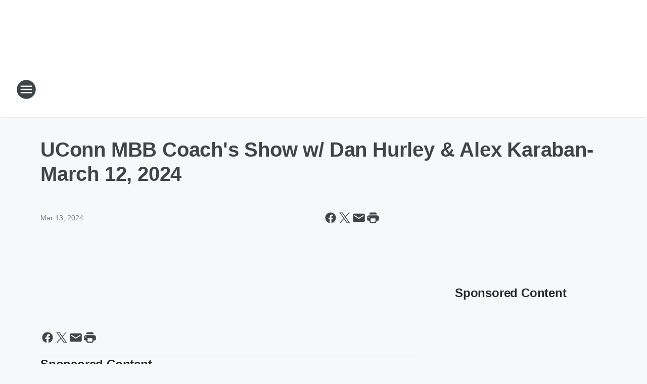

--- FILE ---
content_type: text/html; charset=utf-8
request_url: https://foxsports979.iheart.com/content/2024-03-13-uconn-mbb-coachs-show-w-dan-hurley-alex-karaban-march-12-2024/
body_size: 83727
content:
<!DOCTYPE html>
        <html lang="en" dir="ltr">
            <head>
                <meta charset="UTF-8">
                <meta name="viewport" content="width=device-width, initial-scale=1.0">
                
                <style>:root{--color-white:#fff;--color-black:#000;--color-red:red;--color-brand-red:#c6002b;--color-brand-grey:#939697;--palette-red-600:#c6002b;--palette-red-500:#cd212e;--palette-red-400:#e22c3a;--palette-red-300:#f4747c;--palette-red-200:#f79096;--palette-red-100:#f4adb1;--palette-orange-600:#fb6825;--palette-orange-500:#fc833e;--palette-orange-400:#fc9e65;--palette-orange-300:#fdb990;--palette-orange-200:#fdd5bb;--palette-orange-100:#fef1e8;--palette-yellow-600:#fcba38;--palette-yellow-500:#fdc64c;--palette-yellow-400:#fdd36f;--palette-yellow-300:#fddf96;--palette-yellow-200:#feecbf;--palette-yellow-100:#fff8e9;--palette-green-600:#46815a;--palette-green-500:#62aa7b;--palette-green-400:#78d297;--palette-green-300:#8bdea7;--palette-green-200:#9ce2b4;--palette-green-100:#ace7c0;--palette-blue-600:#0055b7;--palette-blue-500:#509da7;--palette-blue-400:#60bac6;--palette-blue-300:#68c8d5;--palette-blue-200:#84dae5;--palette-blue-100:#a3e2eb;--palette-purple-600:#793cb7;--palette-purple-500:#8d5bcd;--palette-purple-400:#a071dc;--palette-purple-300:#a586e5;--palette-purple-200:#b895f2;--palette-purple-100:#c7a3f5;--palette-grey-600:#27292d;--palette-grey-600-rgb:39,41,45;--palette-grey-500:#3f4447;--palette-grey-500-rgb:63,68,71;--palette-grey-400:#717277;--palette-grey-400-rgb:113,114,119;--palette-grey-300:#a9afb2;--palette-grey-300-rgb:169,175,178;--palette-grey-250:#dadfe3;--palette-grey-250-rgb:218,223,227;--palette-grey-200:#e6eaed;--palette-grey-200-rgb:230,234,237;--palette-grey-150:#edf1f3;--palette-grey-150-rgb:237,241,243;--palette-grey-100:#f6f8f9;--palette-grey-100-rgb:246,248,249;--accent-color:var(--palette-grey-600);--station-accent-background:var(--palette-grey-600);--station-accent-background-overlay:var(--accent-color);--station-accent-foreground:var(--color-white);--station-font-family:"Segoe UI",Helvetica,Arial,sans-serif,"Apple Color Emoji","Segoe UI Emoji","Segoe UI Symbol";--body-bgcolor:var(--palette-grey-100);--body-font-family:var(--station-font-family);--body-font-size:1.6rem;--body-font-size-2:1.4rem;--body-text-color:var(--palette-grey-600);--secondary-text-color:var(--palette-grey-500);--caption-text-color:var(--palette-grey-400);--default-link-color:var(--palette-grey-600);--default-link-hover-color:var(--palette-grey-500);--station-link-color:var(--accent-color);--station-link-hover-color:var(--default-link-hover-color);--content-min-width:90rem;--content-max-width:128rem;--grid-vertical-spacing:3.2rem;--base-grid-gap:1.6rem;--region-row-gap:var(--grid-vertical-spacing);--grid-gutter-width:1.6rem;--front-matter-grid-column:2;--two-column-grid-template-columns:var(--grid-gutter-width) minmax(28.8rem,1fr) var(--grid-gutter-width);--full-width-grid-template-columns:1fr;--full-width-grid-block-template-columns:var(--grid-gutter-width) minmax(28.8rem,1fr) var(--grid-gutter-width);--site-theme-overlay-opacity:0.25;--site-theme-foreground-color:var(--palette-grey-500);--site-theme-foreground-hover-color:var(--palette-grey-400);--site-theme-background-color:var(--color-white);--text-highlight-background:var(--color-black);--text-highlight-foreground:var(--color-white);--alert-background-color:var(--palette-blue-600);--alert-foreground-color:var(--color-white);--browser-checker-bg-color:var(--palette-grey-400);--browser-checker-text-color:var(--color-black);--eyebrow-text-color:var(--palette-grey-600);--byline-text-color:var(--palette-grey-600);--button-background:var(--palette-grey-600);--button-foreground:var(--color-white);--button-border:none;--button-padding:1.5rem 2.4rem;--button-radius:99.9rem;--button-font-size:1.5rem;--button-font-weight:600;--button-line-height:2rem;--button-shadow:0 0.1rem 0.3rem rgba(0,0,0,.15);--button-hover-background:var(--palette-grey-500);--button-hover-foreground:var(--color-white);--button-hover-shadow:0 0.3rem 0.5rem rgba(0,0,0,.15);--button-hover-border:var(--button-border);--button-active-background:var(--button-background);--button-active-foreground:var(--button-foreground);--button-active-shadow:var(--button-shadow);--button-active-border:var(--button-border);--button-disabled-background:var(--palette-grey-250);--button-disabled-foreground:var(--palette-grey-300);--button-disabled-shadow:none;--button-disabled-border:var(--button-border);--button-secondary-background:transparent;--button-secondary-foreground:var(--palette-grey-600);--button-secondary-border:0.1rem solid var(--palette-grey-600);--button-secondary-hover-background:var(--palette-grey-150);--button-secondary-hover-foreground:var(--button-secondary-foreground);--button-secondary-hover-border:var(--button-secondary-border);--button-secondary-active-background:var(--palette-grey-600);--button-secondary-active-foreground:var(--color-white);--button-secondary-active-border:var(--button-secondary-border);--button-customized-foreground:var(--body-text-color);--button-customized-background:transparent;--button-customized-hover-foreground:var(--body-text-color);--button-customized-hover-background:transparent;--block-theme-foreground-color:var(--body-text-color);--block-theme-background-color:var(--palette-grey-200);--block-theme-background-overlay:transparent;--heading-vertical-margin:2.4rem;--card-heading-color:var(--palette-grey-600);--card-bg-color:var(--color-white);--card-text-primary-color:var(--palette-grey-600);--card-text-secondary-color:var(--palette-grey-500);--tabs-text-default-color:var(--palette-grey-500);--tabs-text-active-color:var(--palette-grey-600);--fader-bg-color:var(--palette-grey-200);--fader-width:3.2rem;--fader-gradient:linear-gradient(to right,rgba(var(--palette-grey-200-rgb),0) 0%,var(--palette-grey-200) 90%);--viewmore-text-color:var(--palette-grey-600);--heading-text-color:var(--body-text-color);--container-max-width:128rem;--container-horizontal-margin:1.6rem;--container-block-vertical-margin:1.6rem;--container-width:calc(100vw - var(--container-horizontal-margin)*2);--container-block-width:var(--container-width);--navigation-zindex:999;--playerbar-zindex:9;--legalnotice-zindex:10;--modal-zindex:1000;--heading-font-weight:900;--heading-margin-default:0;--heading-1-font-size:3.2rem;--heading-1-line-height:3.6rem;--heading-2-font-size:2.4rem;--heading-2-line-height:2.8rem;--heading-3-font-size:2.4rem;--heading-3-line-height:2.8rem;--heading-4-font-size:1.8rem;--heading-4-line-height:2.2rem;--heading-5-font-size:1.6rem;--heading-5-line-height:2rem;--heading-6-font-size:1.4rem;--heading-6-line-height:1.6rem;--elevation-1:0 0.1rem 0.3rem rgba(0,0,0,.15);--elevation-4:0 0.3rem 0.5rem rgba(0,0,0,.15);--elevation-6:0 0.5rem 0.8rem rgba(0,0,0,.15);--elevation-8:0 0.8rem 2.4rem rgba(0,0,0,.15);--elevation-up:0 -0.1rem 0.3rem -0.3rem #000;--elevation-down:0 0.1rem 0.3rem -0.3rem #000;--weather-icon-color:var(--color-white);--arrow-icon-color:var(--color-white);--icon-default-width:2.4rem;--icon-default-height:2.4rem;--icon-primary-color:var(--palette-grey-500);--icon-secondary-color:var(--color-white);--icon-primary-hover-color:var(--palette-grey-400);--icon-secondary-hover-color:var(--color-white);--search-input-foreground:var(--palette-grey-600);--search-input-background:transparent;--search-container-background:var(--color-white);--search-input-placeholder:var(--palette-grey-400);--template-grid-height:100%}@media screen and (min-width:768px){:root{--max-gutter:calc((100% - var(--container-max-width))/2);--grid-gutter-width:minmax(2rem,var(--max-gutter));--base-grid-gap:3.2rem;--two-column-grid-template-columns:var(--grid-gutter-width) minmax(32rem,60rem) minmax(32rem,38rem) var(--grid-gutter-width)}}@media screen and (min-width:1060px){:root{--grid-gutter-width:minmax(8rem,var(--max-gutter));--two-column-grid-template-columns:var(--grid-gutter-width) minmax(52rem,90rem) 38rem var(--grid-gutter-width);--full-width-grid-block-template-columns:var(--grid-gutter-width) minmax(90rem,1fr) var(--grid-gutter-width);--container-horizontal-margin:8rem;--container-block-vertical-margin:3.2rem;--heading-1-font-size:4rem;--heading-1-line-height:4.8rem;--heading-2-font-size:3.2rem;--heading-2-line-height:3.6rem}}body.theme-night{--site-theme-foreground-color:var(--palette-grey-100);--site-theme-foreground-hover-color:var(--palette-grey-300);--site-theme-background-color:var(--color-black);--alert-background-color:var(--color-white);--alert-foreground-color:var(--color-black);--search-input-foreground:var(--site-theme-foreground-color);--search-container-background:var(--site-theme-background-color);--search-input-placeholder:var(--site-theme-foreground-hover-color);--station-accent-background:var(--color-white);--station-accent-background-overlay:var(--accent-color);--station-accent-foreground:var(--color-black);--block-theme-background-color:var(--palette-grey-600);--block-theme-background-overlay:var(--accent-color);--block-theme-foreground-color:var(--color-white)}body.theme-night .themed-block{--tabs-text-default-color:var(--palette-grey-100);--tabs-text-active-color:var(--palette-grey-200);--card-text-primary-color:var(--block-theme-foreground-color);--card-text-secondary-color:var(--block-theme-foreground-color);--viewmore-text-color:var(--block-theme-foreground-color);--icon-primary-color:var(--block-theme-foreground-color);--heading-text-color:var(--block-theme-foreground-color);--default-link-color:var(--block-theme-foreground-color);--body-text-color:var(--block-theme-foreground-color);--fader-gradient:none;--eyebrow-text-color:var(--block-theme-foreground-color);--button-background:var(--color-white);--button-foreground:var(--palette-grey-600);--button-border:none;--button-hover-background:var(--palette-grey-100);--button-hover-foreground:var(--palette-grey-600);--button-active-background:var(--button-hover-background);--button-active-foreground:var(--button-hover-foreground);--button-disabled-background:var(--palette-grey-400);--button-disabled-foreground:var(--palette-grey-300);--button-secondary-background:transparent;--button-secondary-foreground:var(--color-white);--button-secondary-border:0.1rem solid var(--palette-grey-100);--button-secondary-hover-background:var(--palette-grey-100);--button-secondary-hover-foreground:var(--palette-grey-600);--button-secondary-hover-border:var(--button-secondary-border);--button-secondary-active-background:var(--color-white);--button-secondary-active-foreground:var(--palette-grey-600);--button-secondary-active-border:var(--button-secondary-border)}body.template-coast{--accent-color:var(--palette-grey-100);--body-bgcolor:var(--color-black);--body-text-color:var(--color-white);--card-heading-color:var(--color-white);--card-bg-color:transparent;--card-text-primary-color:var(--color-white);--card-text-secondary-color:var(--palette-grey-100);--heading-text-color:var(--body-text-color);--tabs-text-default-color:var(--color-white);--tabs-text-active-color:var(--palette-grey-100);--button-customized-foreground:var(--default-link-color);--button-customized-hover-foreground:var(--default-link-hover-color)}.card-title{font-size:var(--heading-4-font-size);font-weight:var(--heading-font-weight);line-height:var(--heading-4-line-height)}.alerts:not(:empty),.themed-block{background-color:var(--block-theme-background-color);max-width:none;position:relative}.theme-night .alerts:not(:empty)>*,.theme-night .themed-block>*{position:relative;z-index:1}.theme-night .alerts:not(:empty):before,.theme-night .themed-block:before{background-color:var(--block-theme-background-overlay);content:"";display:inline-flex;height:100%;left:0;opacity:var(--site-theme-overlay-opacity);position:absolute;top:0;width:100%;z-index:0}.subheading{color:var(--secondary-text-color)}.caption{color:var(--caption-text-color)}.scroll-blocker{background-color:rgba(0,0,0,.7);height:100vh;left:0;opacity:0;position:fixed;top:0;transition:visibility 0s ease-in-out,opacity .3s;visibility:hidden;width:100%;z-index:10}.no-content{display:none}.hidden{display:none!important}.search-button{background-color:transparent;border:none;cursor:pointer;line-height:0;margin:0;padding:0}.search-button svg .primary-path{fill:var(--icon-primary-color)}.search-button:active svg .primary-path,.search-button:hover svg .primary-path{fill:var(--icon-primary-hover-color)}.text-default{color:var(--palette-grey-500)}.text-headline{color:var(--palette-grey-600)}.text-caption{color:var(--palette-grey-400)}.text-on-dark{color:#fff}.text-on-light{color:var(--palette-grey-500)}.text-inactive{color:var(--palette-grey-300)}.text-link{color:var(--palette-red-400)}.bg-default{background-color:var(--palette-grey-100)}.bg-light{background-color:#fff}.bg-dark{background-color:var(--palette-grey-600)}.bg-inactive{background-color:var(--palette-grey-300)}.bg-selected{background-color:var(--palette-red-400)}.border-default{border-color:var(--palette-grey-300)}.border-neutral-light{border-color:var(--palette-grey-200)}.border-neutral-dark{border-color:var(--palette-grey-400)}.border-dark{border-color:var(--palette-grey-500)}.card{box-shadow:var(--elevation-1)}.card:hover{box-shadow:var(--elevation-4)}.menu{box-shadow:var(--elevation-6)}.dialog{box-shadow:var(--elevation-8)}.elevation-01,.navigation-bar{box-shadow:var(--elevation-1)}.elevation-01,.elevation-04{border-radius:.6rem}.elevation-04{box-shadow:var(--elevation-4)}.elevation-06{border-radius:.6rem;box-shadow:var(--elevation-6)}.elevation-08{border-radius:.6rem;box-shadow:var(--elevation-8)}.elevation-up{border-radius:.6rem;box-shadow:var(--elevation-up)}.img-responsive{height:auto;max-width:100%}.warning-text{background:var(--palette-yellow-300);border-radius:.6rem;box-shadow:0 .4rem .4rem rgba(0,0,0,.1);color:var(--palette-grey-600);display:flex;font-size:1.6rem;font-weight:400;gap:.8rem;padding:1.6rem;width:100%}.warning-text:before{content:url("data:image/svg+xml;utf8,<svg xmlns='http://www.w3.org/2000/svg' fill='brown'><path d='M11.777.465a.882.882 0 00-1.554 0L.122 18.605C-.224 19.225.208 20 .899 20H21.1c.691 0 1.123-.775.777-1.395L11.777.465zM11 12.5c-.55 0-1-.45-1-1v-4c0-.55.45-1 1-1s1 .45 1 1v4c0 .55-.45 1-1 1zm0 4a1 1 0 110-2 1 1 0 010 2z' /></svg>");display:block;height:2rem;width:2.2rem}.fader{position:relative}.fader:after{background:var(--fader-gradient);content:"";display:inline-block;height:100%;position:absolute;right:-.1rem;top:-.1rem;width:var(--fader-width)}.fader .fade{display:none}.alerts:not(:empty){margin-bottom:-.1rem;padding:2.4rem 0}hr.divider{background-color:var(--palette-grey-300);border:none;height:.1rem;margin:0}hr.dark{background:var(--palette-grey-400)}html{font-size:10px;margin:0;max-width:100vw;padding:0;width:100%}html *{box-sizing:border-box}@-moz-document url-prefix(){body{font-weight:lighter}}body{background-color:var(--body-bgcolor);color:var(--body-text-color);font-family:var(--body-font-family);font-size:var(--body-font-size);margin:0;overflow:hidden;overflow-anchor:none;padding:0;position:relative;width:100%}body.no-scroll{height:100vh;overflow:hidden}body.no-scroll .scroll-blocker{opacity:1;visibility:visible}a{color:var(--default-link-color)}a.next-page{height:.1rem;visibility:hidden}h1,h2,h3,h4,h5,h6{color:var(--heading-text-color);font-weight:var(--heading-font-weight);margin:var(--heading-margin-default)}h1,h2,h3,h4{letter-spacing:-.02rem}h1{font-size:var(--heading-1-font-size);line-height:var(--heading-1-line-height)}h2{font-size:var(--heading-2-font-size);line-height:var(--heading-2-line-height)}h3{font-size:var(--heading-3-font-size);line-height:var(--heading-3-line-height)}h4{font-size:var(--heading-4-font-size);line-height:var(--heading-4-line-height)}h5{font-size:var(--heading-5-font-size);line-height:var(--heading-5-line-height)}h6{font-size:var(--heading-6-font-size);line-height:var(--heading-6-line-height)}figure{margin:0 auto}[type=email],[type=number],[type=password],input[type=text]{background:#fff;border:.1rem solid #717277;border-radius:.6rem}.tabbed-item:focus{background-color:#ff0!important;outline:.2rem dashed red!important}button{font-family:var(--body-font-family)}svg .primary-path{fill:var(--icon-primary-color)}svg .secondary-path{fill:var(--icon-secondary-color)}::selection{background-color:var(--text-highlight-background);color:var(--text-highlight-foreground)}@media print{@page{size:A4 portrait;margin:1cm}::-webkit-scrollbar{display:none}body{background:#fff!important;color:#000;font:13pt Georgia,Times New Roman,Times,serif;line-height:1.3;margin:0}#app{display:block;height:100%;width:auto}h1{font-size:24pt}h2,h3,h4{font-size:14pt;margin-top:2.5rem}h1,h2,h3,h4,h5,h6{page-break-after:avoid}a,blockquote,h1,h2,h3,h4,h5,h6,img,p{page-break-inside:avoid}img{page-break-after:avoid}pre,table{page-break-inside:avoid}a,a:link,a:visited{background:transparent;color:#520;font-weight:700;text-align:left;text-decoration:underline}a[href^="#"]{font-weight:400;text-decoration:none}a:after>img,article a[href^="#"]:after{content:""}address,blockquote,dd,dt,li,p{font-size:100%}ol,ul{list-style:square;margin-bottom:20pt;margin-left:18pt}li{line-height:1.6em}.component-site-header{display:block;position:relative}.component-site-header .main-header-items{display:block;width:100%}iframe{height:0!important;line-height:0pt!important;overflow:hidden!important;white-space:nowrap;width:0!important}.component-ad-unit,.component-pushdown,.component-recommendation,.component-social-network-icons,.footer-national-links,.lower-footer-national-links,.nav-toggler,.search-user-container,.share-icons,iframe,nav{display:none}}.component-app{background-color:pink;display:flex;flex-direction:column}.template-grid{display:grid;grid-template-areas:"router-outlet" "player-bar";grid-template-columns:1fr;grid-template-rows:1fr auto;height:100vh;height:var(--template-grid-height);overflow:hidden}.template-grid>.component-routes{grid-area:router-outlet;overflow:auto}.template-grid>.ihr-player-bar{grid-area:player-bar}
/*# sourceMappingURL=local-critical-style.5a54a2ee878d2c1e77ca.css.map*/</style>
                <link rel="preconnect" href="https://static.inferno.iheart.com" data-reactroot=""/><link rel="preconnect" href="https://i.iheart.com" data-reactroot=""/><link rel="preconnect" href="https://webapi.radioedit.iheart.com" data-reactroot=""/><link rel="preconnect" href="https://us.api.iheart.com" data-reactroot=""/><link rel="preconnect" href="https://https://cdn.cookielaw.org" data-reactroot=""/><link rel="preconnect" href="https://www.iheart.com" data-reactroot=""/><link rel="dns-prefetch" href="https://static.inferno.iheart.com" data-reactroot=""/><link rel="preload" href="https://cdn.cookielaw.org/consent/7d044e9d-e966-4b73-b448-a29d06f71027/otSDKStub.js" as="script" data-reactroot=""/><link rel="preload" href="https://cdn.cookielaw.org/opt-out/otCCPAiab.js" as="script" data-reactroot=""/>
                
                <link data-chunk="bundle" rel="stylesheet" href="https://static.inferno.iheart.com/inferno/styles/bundle.ae0ba735483751a796dd.css">
<link data-chunk="local" rel="stylesheet" href="https://static.inferno.iheart.com/inferno/styles/local.bc06f128f534d4a5d747.css">
<link data-chunk="FrontMatter-component" rel="stylesheet" href="https://static.inferno.iheart.com/inferno/styles/FrontMatter-component.2085be03ea772e448ffc.css">
<link data-chunk="Heading-component" rel="stylesheet" href="https://static.inferno.iheart.com/inferno/styles/Heading-component.d79a5c95e6ef67a97bca.css">
<link data-chunk="core-page-blocks-recommendation-Recommendation-component" rel="stylesheet" href="https://static.inferno.iheart.com/inferno/styles/core-page-blocks-recommendation-Recommendation-component.2fbf0f823711108d2479.css">
<link data-chunk="core-page-blocks-datasource-DatasourceLoader-component" rel="stylesheet" href="https://static.inferno.iheart.com/inferno/styles/core-page-blocks-datasource-DatasourceLoader-component.ed118ca85e0cefc658b6.css">
                <style data-reactroot="">:root {
        --station-font-family: "Roboto","Segoe UI",Helvetica,Arial,sans-serif,"Apple Color Emoji","Segoe UI Emoji","Segoe UI Symbol";
        --gradient-start: hsl(207,100%,4.100000000000001%);
        --gradient-stop: hsl(207,100%,-1.8999999999999986%);
        
                --accent-color: #003057;
            
        
             --darkFooterColor: hsl(207,100%,2.1000000000000014%);
             
        --premiere-footer-dark-color:var(--darkFooterColor);
    }</style>
                
                <title data-rh="true">UConn MBB Coach&#x27;s Show w/ Dan Hurley &amp; Alex Karaban- March 12, 2024 | FOX SPORTS 97-9</title>
                <link data-rh="true" rel="shortcut icon" type="" title="" href="https://i.iheart.com/v3/re/assets.brands/66e459f9aca287f133c0e16e?ops=gravity(%22center%22),contain(32,32),quality(65)"/><link data-rh="true" rel="apple-touch-icon" type="" title="" href="https://i.iheart.com/v3/re/assets.brands/66e459f9aca287f133c0e16e?ops=new(),flood(%22white%22),swap(),merge(%22over%22),gravity(%22center%22),contain(167,167),quality(80),format(%22png%22)"/><link data-rh="true" rel="image_src" type="" title="" href="https://i.iheart.com/v3/re/new_assets/65f1c251abd863702d3a6561?ops=gravity(%22north%22),fit(1200,675),quality(65)"/><link data-rh="true" rel="canonical" type="" title="" href="https://foxsports979.iheart.com/content/2024-03-13-uconn-mbb-coachs-show-w-dan-hurley-alex-karaban-march-12-2024/"/><link data-rh="true" rel="amphtml" type="" title="" href="https://foxsports979.iheart.com/alternate/amp/2024-03-13-uconn-mbb-coachs-show-w-dan-hurley-alex-karaban-march-12-2024/"/>
                <meta data-rh="true" property="og:locale" content="en_us"/><meta data-rh="true" name="msapplication-TileColor" content="#fff"/><meta data-rh="true" name="msvalidate.01" content="E98E323249F89ACF6294F958692E230B"/><meta data-rh="true" name="format-detection" content="telephone=no"/><meta data-rh="true" name="theme-color" content="#003057"/><meta data-rh="true" property="og:title" content="UConn MBB Coach&#x27;s Show w/ Dan Hurley &amp; Alex Karaban- March 12, 2024 | FOX SPORTS 97-9"/><meta data-rh="true" property="twitter:title" content="UConn MBB Coach&#x27;s Show w/ Dan Hurley &amp; Alex Karaban- March 12, 2024 | FOX SPORTS 97-9"/><meta data-rh="true" itemprop="name" content="UConn MBB Coach&#x27;s Show w/ Dan Hurley &amp; Alex Karaban- March 12, 2024 | FOX SPORTS 97-9"/><meta data-rh="true" name="description" content="(Photo: Ian Bethune, The UConn Blog) Coach Hurley talks UConn MBB w Mike Crispino ahead of the Big East Tournament. Our player guest is Alex Karaban"/><meta data-rh="true" property="og:description" content="(Photo: Ian Bethune, The UConn Blog) Coach Hurley talks UConn MBB w Mike Crispino ahead of the Big East Tournament. Our player guest is Alex Karaban"/><meta data-rh="true" property="twitter:description" content="(Photo: Ian Bethune, The UConn Blog) Coach Hurley talks UConn MBB w Mike Crispino ahead of the Big East Tournament. Our player guest is Alex Karaban"/><meta data-rh="true" itemprop="description" content="(Photo: Ian Bethune, The UConn Blog) Coach Hurley talks UConn MBB w Mike Crispino ahead of the Big East Tournament. Our player guest is Alex Karaban"/><meta data-rh="true" name="keywords" content="UConn Huskies Men&#x27;s Basketball, Coach&#x27;s Show, Dan Hurley, Mike Crispino, Alex Karaban"/><meta data-rh="true" property="og:url" content="https://foxsports979.iheart.com/content/2024-03-13-uconn-mbb-coachs-show-w-dan-hurley-alex-karaban-march-12-2024/"/><meta data-rh="true" property="twitter:url" content="https://foxsports979.iheart.com/content/2024-03-13-uconn-mbb-coachs-show-w-dan-hurley-alex-karaban-march-12-2024/"/><meta data-rh="true" itemprop="url" content="https://foxsports979.iheart.com/content/2024-03-13-uconn-mbb-coachs-show-w-dan-hurley-alex-karaban-march-12-2024/"/><meta data-rh="true" name="thumbnail" content="https://i.iheart.com/v3/re/new_assets/65f1c251abd863702d3a6561?ops=gravity(%22north%22),fit(1200,675),quality(65)"/><meta data-rh="true" property="og:image" content="https://i.iheart.com/v3/re/new_assets/65f1c251abd863702d3a6561?ops=gravity(%22north%22),fit(1200,675),quality(65)"/><meta data-rh="true" property="og:image:width" content="1200"/><meta data-rh="true" property="og:image:height" content="675"/><meta data-rh="true" property="twitter:image" content="https://i.iheart.com/v3/re/new_assets/65f1c251abd863702d3a6561?ops=gravity(%22north%22),fit(1200,675),quality(65)"/><meta data-rh="true" itemprop="image" content="https://i.iheart.com/v3/re/new_assets/65f1c251abd863702d3a6561?ops=gravity(%22north%22),fit(1200,675),quality(65)"/><meta data-rh="true" name="msapplication-TileImage" content="https://i.iheart.com/v3/re/new_assets/65f1c251abd863702d3a6561?ops=gravity(%22north%22),fit(1200,675),quality(65)"/><meta data-rh="true" property="twitter:card" content="summary_large_image"/><meta data-rh="true" property="twitter:site" content="@FoxSports979"/><meta data-rh="true" property="twitter:creator" content="@FoxSports979"/><meta data-rh="true" property="twitter:domain" content="foxsports979.iheart.com"/><meta data-rh="true" property="og:site_name" content="FOX SPORTS 97-9"/><meta data-rh="true" name="application-name" content="FOX SPORTS 97-9"/><meta data-rh="true" property="fb:app_id" content="342287542461648"/><meta data-rh="true" property="fb:pages" content="979 ESPN"/><meta data-rh="true" name="google-site-verification" content="p2FWrUKxtwBmQgHV4CjD80oKdZZBjmMNByoWvZMsYso"/><meta data-rh="true" property="twitter:tile:image:alt" content="(Photo: Ian Bethune, The UConn Blog) Coach Hurley talks UConn MBB w Mike Crispino ahead of the Big East Tournament. Our player guest is Alex Karaban"/><meta data-rh="true" property="twitter::tile:image" content="https://i.iheart.com/v3/re/new_assets/65f1c251abd863702d3a6561?ops=gravity(%22north%22),fit(1200,675),quality(65)"/><meta data-rh="true" property="og:type" content="article"/><meta data-rh="true" property="twitter:tile:template:testing" content="1"/><meta data-rh="true" name="robots" content="max-image-preview:large"/>
                
            </head>
            <body class="theme-light template-default">
                <div id="app"><div class="component-template template-grid" data-reactroot=""><div class="component-routes"><div class="component-pushdown"><div tabindex="-1" class="component-ad-unit lazy-load" data-position="3330" data-split="50" id="dfp-ad-3330-ad:top-leaderboard"></div></div><header class="component-site-header"><section class="main-header-items"><button aria-label="Open Site Navigation" class="nav-toggler" tabindex="0"><svg tabindex="-1" focusable="false" class="svg-icon icon-hamburger" width="32px" height="32px" viewBox="0 0 32 32" fill="none" xmlns="http://www.w3.org/2000/svg"><circle cx="16" cy="16" r="15" fill="none" stroke="none" stroke-width="2"></circle><path fill-rule="evenodd" clip-rule="evenodd" tabindex="-1" class="primary-path" fill="none" d="M7 22h18v-2H7v2zm0-5h18v-2H7v2zm0-7v2h18v-2H7z"></path></svg></button><nav class="" tabindex="-1" aria-hidden="true" aria-label="Primary Site Navigation" id="component-site-nav"><header class="navbar-header"><figure class="component-station-logo"><a aria-label="Station Link" tabindex="0" href="/"><img src="https://i.iheart.com/v3/re/assets.brands/66e459f9aca287f133c0e16e?ops=gravity(%22center%22),contain(180,60)&amp;quality=80" data-src="https://i.iheart.com/v3/re/assets.brands/66e459f9aca287f133c0e16e?ops=gravity(%22center%22),contain(180,60)&amp;quality=80" data-srcset="https://i.iheart.com/v3/re/assets.brands/66e459f9aca287f133c0e16e?ops=gravity(%22center%22),contain(180,60)&amp;quality=80 1x,https://i.iheart.com/v3/re/assets.brands/66e459f9aca287f133c0e16e?ops=gravity(%22center%22),contain(360,120)&amp;quality=80 2x" sizes="" alt="FOX SPORTS 97-9 - Hartford&#x27;s Sport Station" class="lazyload" srcSet="https://i.iheart.com/v3/re/assets.brands/66e459f9aca287f133c0e16e?ops=gravity(%22center%22),contain(180,60)&amp;quality=80 1x,https://i.iheart.com/v3/re/assets.brands/66e459f9aca287f133c0e16e?ops=gravity(%22center%22),contain(360,120)&amp;quality=80 2x" width="180" height="60"/></a></figure><button class="CloseButton-module_close_4S+oa undefined" aria-label="Close Site Navigation" tabindex="0"><svg class="svg-icon icon-close" focusable="false" tabindex="-1" aria-hidden="true" width="24" height="24" viewBox="0 0 24 24" fill="none" xmlns="http://www.w3.org/2000/svg"><path aria-hidden="true" focusable="false" tabindex="-1" class="primary-path" d="M18.3 5.70997C17.91 5.31997 17.28 5.31997 16.89 5.70997L12 10.59L7.10997 5.69997C6.71997 5.30997 6.08997 5.30997 5.69997 5.69997C5.30997 6.08997 5.30997 6.71997 5.69997 7.10997L10.59 12L5.69997 16.89C5.30997 17.28 5.30997 17.91 5.69997 18.3C6.08997 18.69 6.71997 18.69 7.10997 18.3L12 13.41L16.89 18.3C17.28 18.69 17.91 18.69 18.3 18.3C18.69 17.91 18.69 17.28 18.3 16.89L13.41 12L18.3 7.10997C18.68 6.72997 18.68 6.08997 18.3 5.70997Z" fill="#3F4447"></path></svg></button></header><hr class="divider"/><section class="nav-inner-wrapper"><ul style="max-height:calc(100vh - 100px)" class="menu-container main-nav"><li class="menu-top-label"><button aria-label="Listen" class="button-text" tabindex="0"><span class="menu-label">Listen</span></button></li><li data-testid="menu-top-label" class="menu-top-label menu-toggler"><button aria-label="Toggle Menu for Shows" class="button-text" tabindex="0"><span class="menu-label">Shows</span><svg tabindex="-1" focusable="false" class="svg-icon icon-expand" width="24" height="24" viewBox="0 0 24 24" fill="none" xmlns="http://www.w3.org/2000/svg"><path class="primary-path" tabindex="-1" d="M15.88 9.29006L12 13.1701L8.11998 9.29006C7.72998 8.90006 7.09998 8.90006 6.70998 9.29006C6.31998 9.68006 6.31998 10.3101 6.70998 10.7001L11.3 15.2901C11.69 15.6801 12.32 15.6801 12.71 15.2901L17.3 10.7001C17.69 10.3101 17.69 9.68006 17.3 9.29006C16.91 8.91006 16.27 8.90006 15.88 9.29006Z"></path></svg></button><ul class="submenu-container" aria-hidden="true"><li><a aria-label="Dan Patrick" tabindex="0" href="/featured/the-dan-patrick-show/">Dan Patrick</a></li><li><a aria-label="The Herd with Colin Cowherd" tabindex="0" href="/featured/the-herd-with-colin-cowherd/">The Herd with Colin Cowherd</a></li><li><a aria-label="The Rob Dibble Show " tabindex="0" href="/featured/the-rob-dibble-show/">The Rob Dibble Show </a></li><li><a aria-label="The Odd Couple" tabindex="0" href="/featured/the-odd-couple-with-rob-parker-kelvin-washington/">The Odd Couple</a></li><li><a aria-label="Jason Smith with Mike Harmon" tabindex="0" href="/featured/the-jason-smith-show/">Jason Smith with Mike Harmon</a></li><li><a aria-label="Full Schedule" tabindex="0" href="/schedule/">Full Schedule</a></li></ul></li><li data-testid="menu-top-label" class="menu-top-label menu-toggler"><button aria-label="Toggle Menu for Podcasts" class="button-text" tabindex="0"><span class="menu-label">Podcasts</span><svg tabindex="-1" focusable="false" class="svg-icon icon-expand" width="24" height="24" viewBox="0 0 24 24" fill="none" xmlns="http://www.w3.org/2000/svg"><path class="primary-path" tabindex="-1" d="M15.88 9.29006L12 13.1701L8.11998 9.29006C7.72998 8.90006 7.09998 8.90006 6.70998 9.29006C6.31998 9.68006 6.31998 10.3101 6.70998 10.7001L11.3 15.2901C11.69 15.6801 12.32 15.6801 12.71 15.2901L17.3 10.7001C17.69 10.3101 17.69 9.68006 17.3 9.29006C16.91 8.91006 16.27 8.90006 15.88 9.29006Z"></path></svg></button><ul class="submenu-container" aria-hidden="true"><li><a href="https://www.iheart.com/podcast/the-rob-dibble-show-28098705/" target="_blank" rel="noopener" aria-label="The Rob Dibble Show Podcast">The Rob Dibble Show Podcast</a></li><li><a href="https://www.iheart.com/podcast/husky-bytes-29638763/" target="_blank" rel="noopener" aria-label="Husky Bytes">Husky Bytes</a></li><li><a href="https://www.iheart.com/podcast/the-husky-insider-podcast-29638765/" target="_blank" rel="noopener" aria-label="The Husky Insider Podcast">The Husky Insider Podcast</a></li><li><a href="https://www.iheart.com/podcast/455-coaches-corner-29962180/" target="_blank" rel="noopener" aria-label="Coaches Corner">Coaches Corner</a></li><li><a href="https://www.iheart.com/podcast/people-and-pets-28021497/" target="_blank" rel="noopener" aria-label="People &amp; Pets">People &amp; Pets</a></li><li><a href="https://www.iheart.com/podcast/455-pulse-of-the-region-28233586/" target="_blank" rel="noopener" aria-label="Pulse of the Region">Pulse of the Region</a></li><li><a href="https://www.iheart.com/podcast/community-access-26936016/" target="_blank" rel="noopener" aria-label="Community Access">Community Access</a></li><li><a href="https://www.iheart.com/podcast/960-the-local-spotlight-29164347/" target="_blank" rel="noopener" aria-label="The Local Spotlight">The Local Spotlight</a></li><li><a href="https://www.iheart.com/podcast/1248-unsolicited-sports-histor-55011295/" target="_blank" rel="noopener" aria-label="Unsolicited Sports History">Unsolicited Sports History</a></li><li><a aria-label="More Podcasts" tabindex="0" href="/podcasts/">More Podcasts</a></li></ul></li><li data-testid="menu-top-label" class="menu-top-label menu-toggler"><button aria-label="Toggle Menu for Features" class="button-text" tabindex="0"><span class="menu-label">Features</span><svg tabindex="-1" focusable="false" class="svg-icon icon-expand" width="24" height="24" viewBox="0 0 24 24" fill="none" xmlns="http://www.w3.org/2000/svg"><path class="primary-path" tabindex="-1" d="M15.88 9.29006L12 13.1701L8.11998 9.29006C7.72998 8.90006 7.09998 8.90006 6.70998 9.29006C6.31998 9.68006 6.31998 10.3101 6.70998 10.7001L11.3 15.2901C11.69 15.6801 12.32 15.6801 12.71 15.2901L17.3 10.7001C17.69 10.3101 17.69 9.68006 17.3 9.29006C16.91 8.91006 16.27 8.90006 15.88 9.29006Z"></path></svg></button><ul class="submenu-container" aria-hidden="true"><li><a aria-label="Connecticut Storm Center" tabindex="0" href="/featured/connecticut-storm-center/">Connecticut Storm Center</a></li><li><a aria-label="Events" tabindex="0" href="/calendar/">Events</a></li><li><a aria-label="Community Access" tabindex="0" href="/featured/community-access/">Community Access</a></li><li><a href="https://secure3.convio.net/fdshr/site/Donation2;jsessionid=00000000.app30102b?df_id=8322&amp;mfc_pref=T&amp;8322.donation=form1&amp;NONCE_TOKEN=8CEED7CA84D89D4215EDDD85E494A487" target="_blank" rel="noopener" aria-label="Foodshare Virtual Food Drive">Foodshare Virtual Food Drive</a></li><li><a aria-label="The Husky HQ" tabindex="0" href="/featured/husky-hq/">The Husky HQ</a></li><li><a aria-label="Amazon/Google" tabindex="0" href="/amazon-alexa-and-google-home/">Amazon/Google</a></li><li><a href="https://ctdealhunter.incentrev.com/category/local" target="_blank" rel="noopener" aria-label="CT Deal Hunter">CT Deal Hunter</a></li><li><a href="https://buildingblackbizct.com" target="_blank" rel="noopener" aria-label="Building Blck Biz CT">Building Blck Biz CT</a></li></ul></li><li class="menu-top-label menu-toggler"><button aria-label="Toggle Menu for Contests &amp; Promotions" class="button-text" tabindex="0"><span class="menu-label">Contests &amp; Promotions</span><svg tabindex="-1" focusable="false" class="svg-icon icon-expand" width="24" height="24" viewBox="0 0 24 24" fill="none" xmlns="http://www.w3.org/2000/svg"><path class="primary-path" tabindex="-1" d="M15.88 9.29006L12 13.1701L8.11998 9.29006C7.72998 8.90006 7.09998 8.90006 6.70998 9.29006C6.31998 9.68006 6.31998 10.3101 6.70998 10.7001L11.3 15.2901C11.69 15.6801 12.32 15.6801 12.71 15.2901L17.3 10.7001C17.69 10.3101 17.69 9.68006 17.3 9.29006C16.91 8.91006 16.27 8.90006 15.88 9.29006Z"></path></svg></button><ul class="submenu-container" aria-hidden="true"><li><a href="https://www.donorschoose.org/iheartradio" target="_blank" rel="noopener" aria-label="Give Your Favorite Teacher A Chance To Win $5,000 In Classroom Supplies!">Give Your Favorite Teacher A Chance To Win $5,000 In Classroom Supplies!</a></li><li><a aria-label="Enter to Win a Bud Light Prize Pack!" tabindex="0" href="/promotions/enter-to-win-a-bud-light-1812309/">Enter to Win a Bud Light Prize Pack!</a></li><li><a href="https://www.iheartradiobroadway.com/featured/iheart-amda/" target="_blank" rel="noopener" aria-label="Win A Full-Tuition Scholarship To AMDA College Of The Performing Arts!">Win A Full-Tuition Scholarship To AMDA College Of The Performing Arts!</a></li><li><a aria-label="ENTER TO WIN HARTFORD WOLF PACK TICKETS!" tabindex="0" href="/promotions/enter-to-win-hartford-wolf-pack-1830098/">ENTER TO WIN HARTFORD WOLF PACK TICKETS!</a></li><li><a aria-label="Bonus Bucks" tabindex="0" href="/promotions/bonus-bucks-1843296/">Bonus Bucks</a></li><li><a aria-label="All Contests &amp; Promotions" tabindex="0" href="/promotions/">All Contests &amp; Promotions</a></li><li><a aria-label="Contest Rules" tabindex="0" href="/rules/">Contest Rules</a></li></ul></li><li class="menu-top-label"><a tabindex="0" href="/contact/">Contact</a></li><li class="menu-top-label"><a tabindex="0" href="/newsletter/">Newsletter</a></li><li class="menu-top-label"><a tabindex="0" href="/advertise/">Advertise on FOX SPORTS 97-9</a></li><li class="menu-top-label"><a href="tel:1-844-844-iHeart">1-844-844-iHeart</a></li><ul class="component-social-icons"><li class="icon-container"><a href="//www.facebook.com/979FOXSports" aria-label="Visit us on facebook" target="_blank" rel="noopener"><svg tabindex="-1" focusable="false" class="svg-icon icon-facebook" width="24" height="24" viewBox="0 0 24 24" xmlns="http://www.w3.org/2000/svg" fill="none"><path class="primary-path" tabindex="-1" d="M21 12C21 7.02891 16.9711 3 12 3C7.02891 3 3 7.02891 3 12C3 16.493 6.29062 20.216 10.5938 20.891V14.6016H8.30859V12H10.5938V10.0172C10.5938 7.76191 11.9367 6.51562 13.9934 6.51562C14.9777 6.51562 16.0078 6.69141 16.0078 6.69141V8.90625H14.8723C13.7543 8.90625 13.4062 9.60059 13.4062 10.3125V12H15.9023L15.5033 14.6016H13.4062V20.891C17.7094 20.216 21 16.493 21 12Z" fill="#27292D"></path><path class="secondary-path" tabindex="-1" d="M15.5033 14.6016L15.9023 12H13.4062V10.3125C13.4062 9.60059 13.7543 8.90625 14.8723 8.90625H16.0078V6.69141C16.0078 6.69141 14.9777 6.51562 13.9934 6.51562C11.9367 6.51562 10.5938 7.76191 10.5938 10.0172V12H8.30859V14.6016H10.5938V20.891C11.0525 20.9631 11.5219 21 12 21C12.4781 21 12.9475 20.9631 13.4062 20.891V14.6016H15.5033Z" fill="white"></path></svg></a></li><li class="icon-container"><a href="//www.x.com/FoxSports979" aria-label="Visit us on X" target="_blank" rel="noopener"><svg tabindex="-1" focusable="false" class="svg-icon icon-twitter" xmlns="http://www.w3.org/2000/svg" width="24" height="24" viewBox="0 0 24 24" fill="none"><path class="primary-path" d="M13.7124 10.6218L20.4133 3H18.8254L13.0071 9.61788L8.35992 3H3L10.0274 13.0074L3 21H4.58799L10.7324 14.0113L15.6401 21H21L13.7124 10.6218ZM11.5375 13.0956L10.8255 12.0991L5.16017 4.16971H7.59922L12.1712 10.5689L12.8832 11.5655L18.8262 19.8835H16.3871L11.5375 13.0956Z" fill="#27292D"></path></svg></a></li><li class="icon-container"><a href="//www.instagram.com/FoxSports979" aria-label="Visit us on instagram" target="_blank" rel="noopener"><svg tabindex="-1" focusable="false" class="svg-icon icon-instagram" width="24" height="24" viewBox="0 0 24 24" fill="none" xmlns="http://www.w3.org/2000/svg"><path class="primary-path" tabindex="-1" fill-rule="evenodd" clip-rule="evenodd" d="M12.0001 7.37836C11.086 7.37836 10.1924 7.64941 9.43242 8.15724C8.6724 8.66508 8.08003 9.38688 7.73023 10.2314C7.38043 11.0759 7.28891 12.0051 7.46723 12.9016C7.64556 13.7981 8.08573 14.6216 8.73208 15.268C9.37842 15.9143 10.2019 16.3545 11.0984 16.5328C11.9949 16.7112 12.9242 16.6196 13.7687 16.2698C14.6132 15.92 15.335 15.3277 15.8428 14.5676C16.3506 13.8076 16.6217 12.9141 16.6217 12C16.6217 10.7743 16.1348 9.59873 15.2681 8.732C14.4013 7.86528 13.2258 7.37836 12.0001 7.37836ZM12.0001 15C11.4067 15 10.8267 14.824 10.3334 14.4944C9.84003 14.1647 9.45553 13.6962 9.22847 13.148C9.00141 12.5998 8.94201 11.9966 9.05777 11.4147C9.17353 10.8328 9.45925 10.2982 9.87881 9.87867C10.2984 9.45912 10.8329 9.17341 11.4148 9.05765C11.9968 8.9419 12.6 9.00131 13.1482 9.22838C13.6963 9.45544 14.1649 9.83995 14.4945 10.3333C14.8241 10.8266 15.0001 11.4067 15.0001 12C15.0001 12.7956 14.684 13.5587 14.1214 14.1213C13.5588 14.6839 12.7957 15 12.0001 15Z" fill="#27292D"></path><path class="primary-path" tabindex="-1" d="M17.8842 7.19576C17.8842 7.79222 17.4007 8.27575 16.8042 8.27575C16.2078 8.27575 15.7243 7.79222 15.7243 7.19576C15.7243 6.5993 16.2078 6.11578 16.8042 6.11578C17.4007 6.11578 17.8842 6.5993 17.8842 7.19576Z" fill="#27292D"></path><path class="primary-path" tabindex="-1" fill-rule="evenodd" clip-rule="evenodd" d="M12 3C9.55581 3 9.24921 3.01036 8.28942 3.05416C7.33144 3.09789 6.67723 3.25001 6.10476 3.47251C5.50424 3.69849 4.96024 4.05275 4.51069 4.51058C4.05276 4.9601 3.6984 5.50411 3.47233 6.10466C3.25001 6.67716 3.09789 7.33137 3.05434 8.28935C3.01036 9.24915 3 9.55575 3 12C3 14.4443 3.01036 14.7509 3.05434 15.7107C3.09807 16.6687 3.25019 17.3229 3.47268 17.8953C3.69867 18.4959 4.05293 19.0399 4.51076 19.4894C4.96031 19.9472 5.50431 20.3015 6.10484 20.5275C6.67734 20.75 7.33154 20.9021 8.28949 20.9458C9.24944 20.9896 9.55592 21 12.0002 21C14.4444 21 14.751 20.9896 15.7108 20.9458C16.6688 20.9021 17.323 20.75 17.8955 20.5275C18.4933 20.2963 19.0363 19.9427 19.4896 19.4894C19.9428 19.0362 20.2964 18.4932 20.5276 17.8953C20.7501 17.3228 20.9023 16.6686 20.946 15.7107C20.9898 14.7507 21.0001 14.4443 21.0001 12C21.0001 9.55578 20.9898 9.24915 20.946 8.28935C20.9023 7.33137 20.7501 6.67716 20.5276 6.10469C20.3017 5.50417 19.9474 4.96016 19.4896 4.51062C19.04 4.0527 18.496 3.69836 17.8954 3.47233C17.3229 3.25001 16.6687 3.09789 15.7107 3.05434C14.7509 3.01036 14.4443 3 12 3ZM12 4.62165C14.4031 4.62165 14.6878 4.63084 15.6369 4.67414C16.5144 4.71418 16.9909 4.86077 17.308 4.98402C17.699 5.1283 18.0526 5.35835 18.3429 5.65727C18.6418 5.94757 18.8718 6.30118 19.0161 6.69209C19.1394 7.00923 19.286 7.48577 19.326 8.36326C19.3693 9.31231 19.3785 9.59694 19.3785 12.0001C19.3785 14.4033 19.3693 14.6879 19.326 15.637C19.286 16.5145 19.1393 16.991 19.0161 17.3082C18.8664 17.6963 18.6371 18.0488 18.3429 18.343C18.0487 18.6372 17.6962 18.8665 17.308 19.0162C16.9909 19.1395 16.5144 19.2861 15.6369 19.3261C14.688 19.3694 14.4034 19.3786 12 19.3786C9.59665 19.3786 9.31213 19.3694 8.36316 19.3261C7.48566 19.2861 7.00916 19.1395 6.69199 19.0162C6.30107 18.872 5.94747 18.6419 5.65716 18.343C5.35824 18.0527 5.12819 17.6991 4.98391 17.3082C4.86066 16.991 4.71404 16.5145 4.67403 15.637C4.63073 14.688 4.62155 14.4033 4.62155 12.0001C4.62155 9.59694 4.63073 9.31238 4.67403 8.36326C4.71408 7.48577 4.86066 7.00926 4.98391 6.69209C5.12821 6.30116 5.35828 5.94754 5.65723 5.65723C5.94754 5.35832 6.30115 5.12826 6.69206 4.98398C7.00919 4.86073 7.48574 4.71411 8.36323 4.6741C9.31228 4.6308 9.59683 4.62165 12 4.62165Z" fill="#27292D"></path></svg></a></li></ul></ul></section><footer class="navbar-footer"><form class="search-form" name="search-form" role="search"><section class="search-container"><input type="search" name="keyword" id="search-input-field-nav" aria-label="search text" placeholder="Search" value="" maxLength="250"/><button class="search-button search-submit" aria-label="Search" type="submit"><svg class="svg-icon icon-search" tabindex="-1" width="32px" height="32px" viewBox="0 0 32 32" focusable="false" fill="none" xmlns="http://www.w3.org/2000/svg"><circle class="outline" cx="16" cy="16" r="15" fill="none" stroke="none" stroke-width="2"></circle><path class="primary-path" fill-rule="evenodd" clip-rule="evenodd" d="M18.457 20.343a7.69 7.69 0 111.929-1.591l4.658 5.434a1.25 1.25 0 11-1.898 1.628l-4.69-5.471zm.829-6.652a4.69 4.69 0 11-9.381 0 4.69 4.69 0 019.38 0z" fill="none"></path></svg></button></section></form></footer></nav><figure class="component-station-logo"><a aria-label="Station Link" tabindex="0" href="/"><img src="https://i.iheart.com/v3/re/assets.brands/66e459f9aca287f133c0e16e?ops=gravity(%22center%22),contain(180,60)&amp;quality=80" data-src="https://i.iheart.com/v3/re/assets.brands/66e459f9aca287f133c0e16e?ops=gravity(%22center%22),contain(180,60)&amp;quality=80" data-srcset="https://i.iheart.com/v3/re/assets.brands/66e459f9aca287f133c0e16e?ops=gravity(%22center%22),contain(180,60)&amp;quality=80 1x,https://i.iheart.com/v3/re/assets.brands/66e459f9aca287f133c0e16e?ops=gravity(%22center%22),contain(360,120)&amp;quality=80 2x" sizes="" alt="FOX SPORTS 97-9 - Hartford&#x27;s Sport Station" class="lazyload" srcSet="https://i.iheart.com/v3/re/assets.brands/66e459f9aca287f133c0e16e?ops=gravity(%22center%22),contain(180,60)&amp;quality=80 1x,https://i.iheart.com/v3/re/assets.brands/66e459f9aca287f133c0e16e?ops=gravity(%22center%22),contain(360,120)&amp;quality=80 2x" width="180" height="60"/></a></figure><section class="listen-user-container"><div class="header-user"></div></section></section></header><main class="component-page layout-generic-80-20 two-column page-detail wucs-fm"><div class="alerts"></div><div class="page-gutter gutter-left"> </div><section class="col-top"><div class="component-region region-header-dynamic"><header class="content-header front-matter"><header class="component-heading"><h1 class="heading-title">UConn MBB Coach&#x27;s Show w/ Dan Hurley &amp; Alex Karaban- March 12, 2024</h1></header><figure class="component-byline-display"><figcaption><div class="date-block"><time class="card-date" dateTime="1710342660000">Mar 13, 2024</time></div><div class="share-icons"><button data-platform="facebook" aria-label="Share this page on Facebook" class="react-share__ShareButton" style="background-color:transparent;border:none;padding:0;font:inherit;color:inherit;cursor:pointer"><svg tabindex="-1" focusable="false" class="svg-icon icon-facebook" width="24" height="24" viewBox="0 0 24 24" xmlns="http://www.w3.org/2000/svg" fill="none"><path class="primary-path" tabindex="-1" d="M21 12C21 7.02891 16.9711 3 12 3C7.02891 3 3 7.02891 3 12C3 16.493 6.29062 20.216 10.5938 20.891V14.6016H8.30859V12H10.5938V10.0172C10.5938 7.76191 11.9367 6.51562 13.9934 6.51562C14.9777 6.51562 16.0078 6.69141 16.0078 6.69141V8.90625H14.8723C13.7543 8.90625 13.4062 9.60059 13.4062 10.3125V12H15.9023L15.5033 14.6016H13.4062V20.891C17.7094 20.216 21 16.493 21 12Z" fill="#27292D"></path><path class="secondary-path" tabindex="-1" d="M15.5033 14.6016L15.9023 12H13.4062V10.3125C13.4062 9.60059 13.7543 8.90625 14.8723 8.90625H16.0078V6.69141C16.0078 6.69141 14.9777 6.51562 13.9934 6.51562C11.9367 6.51562 10.5938 7.76191 10.5938 10.0172V12H8.30859V14.6016H10.5938V20.891C11.0525 20.9631 11.5219 21 12 21C12.4781 21 12.9475 20.9631 13.4062 20.891V14.6016H15.5033Z" fill="white"></path></svg></button><button data-platform="x" aria-label="Share this page on X" class="react-share__ShareButton" style="background-color:transparent;border:none;padding:0;font:inherit;color:inherit;cursor:pointer"><svg tabindex="-1" focusable="false" class="svg-icon icon-twitter" xmlns="http://www.w3.org/2000/svg" width="24" height="24" viewBox="0 0 24 24" fill="none"><path class="primary-path" d="M13.7124 10.6218L20.4133 3H18.8254L13.0071 9.61788L8.35992 3H3L10.0274 13.0074L3 21H4.58799L10.7324 14.0113L15.6401 21H21L13.7124 10.6218ZM11.5375 13.0956L10.8255 12.0991L5.16017 4.16971H7.59922L12.1712 10.5689L12.8832 11.5655L18.8262 19.8835H16.3871L11.5375 13.0956Z" fill="#27292D"></path></svg></button><button data-platform="email" class="custom-button email-button" aria-label="Share this page in Email"><svg tabindex="-1" focusable="false" class="svg-icon icon-email" width="24" height="24" viewBox="0 0 24 24" fill="none" xmlns="http://www.w3.org/2000/svg"><path class="primary-path" d="M20 5H4C2.9 5 2.01 5.9 2.01 7L2 17C2 18.1 2.9 19 4 19H20C21.1 19 22 18.1 22 17V7C22 5.9 21.1 5 20 5ZM19.6 9.25L12.53 13.67C12.21 13.87 11.79 13.87 11.47 13.67L4.4 9.25C4.15 9.09 4 8.82 4 8.53C4 7.86 4.73 7.46 5.3 7.81L12 12L18.7 7.81C19.27 7.46 20 7.86 20 8.53C20 8.82 19.85 9.09 19.6 9.25Z" fill="#27292D"></path></svg></button><button data-platform="print" class="custom-button printer-button" aria-label="Print this page"><svg tabindex="-1" focusable="false" class="svg-icon icon-print" width="24" height="24" viewBox="0 0 24 24" fill="none" xmlns="http://www.w3.org/2000/svg"><path class="primary-path" d="M6 5C6 3.89543 6.89543 3 8 3H16C17.1046 3 18 3.89543 18 5V6.5H6V5Z" fill="#27292D"></path><path class="primary-path" fill-rule="evenodd" clip-rule="evenodd" d="M5 8C3.34315 8 2 9.34315 2 11V15C2 16.1046 2.89543 17 4 17H6V18C6 19.6569 7.34315 21 9 21H15C16.6569 21 18 19.6569 18 18V17H20C21.1046 17 22 16.1046 22 15V11C22 9.34315 20.6569 8 19 8H5ZM6 11C6 10.4477 5.55228 10 5 10C4.44772 10 4 10.4477 4 11C4 11.5523 4.44772 12 5 12C5.55228 12 6 11.5523 6 11ZM8 18V13H16V18C16 18.5523 15.5523 19 15 19H9C8.44772 19 8 18.5523 8 18Z" fill="#27292D"></path></svg></button></div></figcaption></figure></header><input type="hidden" data-id="wKI2D"/></div></section><section class="col-left"><div class="component-region region-main-dynamic"><div class="component-container content-layout-container block"><article class="content-detail-container"><section class="content-block type-embed embed-type-rich provider-iHeartRadio"></section><section class="content-block type-embed embed-type-rich provider-iHeartRadio"></section><section class="content-block type-embed embed-type-rich provider-iHeartRadio"></section><div tabindex="-1" class="component-ad-unit lazy-load" data-position="3327" data-split="10" id="dfp-ad-3327-2"></div><section class="content-block type-embed embed-type-rich provider-iHeartRadio"></section><section class="content-block type-embed embed-type-rich provider-iHeartRadio"></section><section class="content-block type-embed embed-type-rich provider-iHeartRadio"></section></article><div class="share-icons"><button data-platform="facebook" aria-label="Share this page on Facebook" class="react-share__ShareButton" style="background-color:transparent;border:none;padding:0;font:inherit;color:inherit;cursor:pointer"><svg tabindex="-1" focusable="false" class="svg-icon icon-facebook" width="24" height="24" viewBox="0 0 24 24" xmlns="http://www.w3.org/2000/svg" fill="none"><path class="primary-path" tabindex="-1" d="M21 12C21 7.02891 16.9711 3 12 3C7.02891 3 3 7.02891 3 12C3 16.493 6.29062 20.216 10.5938 20.891V14.6016H8.30859V12H10.5938V10.0172C10.5938 7.76191 11.9367 6.51562 13.9934 6.51562C14.9777 6.51562 16.0078 6.69141 16.0078 6.69141V8.90625H14.8723C13.7543 8.90625 13.4062 9.60059 13.4062 10.3125V12H15.9023L15.5033 14.6016H13.4062V20.891C17.7094 20.216 21 16.493 21 12Z" fill="#27292D"></path><path class="secondary-path" tabindex="-1" d="M15.5033 14.6016L15.9023 12H13.4062V10.3125C13.4062 9.60059 13.7543 8.90625 14.8723 8.90625H16.0078V6.69141C16.0078 6.69141 14.9777 6.51562 13.9934 6.51562C11.9367 6.51562 10.5938 7.76191 10.5938 10.0172V12H8.30859V14.6016H10.5938V20.891C11.0525 20.9631 11.5219 21 12 21C12.4781 21 12.9475 20.9631 13.4062 20.891V14.6016H15.5033Z" fill="white"></path></svg></button><button data-platform="x" aria-label="Share this page on X" class="react-share__ShareButton" style="background-color:transparent;border:none;padding:0;font:inherit;color:inherit;cursor:pointer"><svg tabindex="-1" focusable="false" class="svg-icon icon-twitter" xmlns="http://www.w3.org/2000/svg" width="24" height="24" viewBox="0 0 24 24" fill="none"><path class="primary-path" d="M13.7124 10.6218L20.4133 3H18.8254L13.0071 9.61788L8.35992 3H3L10.0274 13.0074L3 21H4.58799L10.7324 14.0113L15.6401 21H21L13.7124 10.6218ZM11.5375 13.0956L10.8255 12.0991L5.16017 4.16971H7.59922L12.1712 10.5689L12.8832 11.5655L18.8262 19.8835H16.3871L11.5375 13.0956Z" fill="#27292D"></path></svg></button><button data-platform="email" class="custom-button email-button" aria-label="Share this page in Email"><svg tabindex="-1" focusable="false" class="svg-icon icon-email" width="24" height="24" viewBox="0 0 24 24" fill="none" xmlns="http://www.w3.org/2000/svg"><path class="primary-path" d="M20 5H4C2.9 5 2.01 5.9 2.01 7L2 17C2 18.1 2.9 19 4 19H20C21.1 19 22 18.1 22 17V7C22 5.9 21.1 5 20 5ZM19.6 9.25L12.53 13.67C12.21 13.87 11.79 13.87 11.47 13.67L4.4 9.25C4.15 9.09 4 8.82 4 8.53C4 7.86 4.73 7.46 5.3 7.81L12 12L18.7 7.81C19.27 7.46 20 7.86 20 8.53C20 8.82 19.85 9.09 19.6 9.25Z" fill="#27292D"></path></svg></button><button data-platform="print" class="custom-button printer-button" aria-label="Print this page"><svg tabindex="-1" focusable="false" class="svg-icon icon-print" width="24" height="24" viewBox="0 0 24 24" fill="none" xmlns="http://www.w3.org/2000/svg"><path class="primary-path" d="M6 5C6 3.89543 6.89543 3 8 3H16C17.1046 3 18 3.89543 18 5V6.5H6V5Z" fill="#27292D"></path><path class="primary-path" fill-rule="evenodd" clip-rule="evenodd" d="M5 8C3.34315 8 2 9.34315 2 11V15C2 16.1046 2.89543 17 4 17H6V18C6 19.6569 7.34315 21 9 21H15C16.6569 21 18 19.6569 18 18V17H20C21.1046 17 22 16.1046 22 15V11C22 9.34315 20.6569 8 19 8H5ZM6 11C6 10.4477 5.55228 10 5 10C4.44772 10 4 10.4477 4 11C4 11.5523 4.44772 12 5 12C5.55228 12 6 11.5523 6 11ZM8 18V13H16V18C16 18.5523 15.5523 19 15 19H9C8.44772 19 8 18.5523 8 18Z" fill="#27292D"></path></svg></button></div><hr class="divider"/></div><input type="hidden" data-id="main:content"/><div class="component-container component-recommendation block"><header class="component-heading"><h3 class="heading-title">Sponsored Content</h3></header><div class="OUTBRAIN" data-src="https://foxsports979.iheart.com/content/2024-03-13-uconn-mbb-coachs-show-w-dan-hurley-alex-karaban-march-12-2024/" data-widget-id="AR_1"></div></div><input type="hidden" data-id="recommendation:bottom"/><div tabindex="-1" class="component-ad-unit lazy-load" data-position="3357" data-split="0" id="dfp-ad-3357-ad:sponsor-byline"></div><input type="hidden" data-id="ad:sponsor-byline"/></div></section><section class="col-right"><div class="component-region region-ad-top"><div tabindex="-1" class="component-ad-unit lazy-load" data-position="3307" data-split="10" id="dfp-ad-3307-ad:top"></div><input type="hidden" data-id="ad:top"/></div><div class="component-region region-cume-right"><input type="hidden" data-id="cume:right"/></div><div class="component-region region-right-dynamic"><div class="component-container component-recommendation not-for-mobile block"><header class="component-heading"><h3 class="heading-title">Sponsored Content</h3></header><div class="OUTBRAIN" data-src="https://foxsports979.iheart.com/content/2024-03-13-uconn-mbb-coachs-show-w-dan-hurley-alex-karaban-march-12-2024/" data-widget-id="SB_1"></div></div><input type="hidden" data-id="recommendation:right"/></div></section><section class="col-bottom"><div class="component-region region-ad-bottom-leaderboard"><div tabindex="-1" class="component-ad-unit lazy-load" data-position="3306" data-split="0" id="dfp-ad-3306-ad:bottom-leaderboard"></div><input type="hidden" data-id="ad:bottom-leaderboard"/></div></section><div class="page-gutter gutter-right"> </div></main><footer class="component-site-footer"><div class="component-container"><div class="footer-row footer-links"><ul class="footer-national-links"><li><a tabindex="0" href="/contact/">Contact</a></li><li><a tabindex="0" href="/advertise/">Advertise on FOX SPORTS 97-9</a></li><li><a href="https://www.iheart.com/apps/" target="_blank" rel="noopener">Download The Free iHeartRadio App</a></li><li><a href="https://www.iheart.com/podcast/" target="_blank" rel="noopener">Find a Podcast</a></li></ul><div class="component-social-network-icons"><ul class="component-social-icons"><li class="icon-container"><a href="//www.facebook.com/979FOXSports" aria-label="Visit us on facebook" target="_blank" rel="noopener"><svg tabindex="-1" focusable="false" class="svg-icon icon-facebook" width="24" height="24" viewBox="0 0 24 24" xmlns="http://www.w3.org/2000/svg" fill="none"><path class="primary-path" tabindex="-1" d="M21 12C21 7.02891 16.9711 3 12 3C7.02891 3 3 7.02891 3 12C3 16.493 6.29062 20.216 10.5938 20.891V14.6016H8.30859V12H10.5938V10.0172C10.5938 7.76191 11.9367 6.51562 13.9934 6.51562C14.9777 6.51562 16.0078 6.69141 16.0078 6.69141V8.90625H14.8723C13.7543 8.90625 13.4062 9.60059 13.4062 10.3125V12H15.9023L15.5033 14.6016H13.4062V20.891C17.7094 20.216 21 16.493 21 12Z" fill="#27292D"></path><path class="secondary-path" tabindex="-1" d="M15.5033 14.6016L15.9023 12H13.4062V10.3125C13.4062 9.60059 13.7543 8.90625 14.8723 8.90625H16.0078V6.69141C16.0078 6.69141 14.9777 6.51562 13.9934 6.51562C11.9367 6.51562 10.5938 7.76191 10.5938 10.0172V12H8.30859V14.6016H10.5938V20.891C11.0525 20.9631 11.5219 21 12 21C12.4781 21 12.9475 20.9631 13.4062 20.891V14.6016H15.5033Z" fill="white"></path></svg></a></li><li class="icon-container"><a href="//www.x.com/FoxSports979" aria-label="Visit us on X" target="_blank" rel="noopener"><svg tabindex="-1" focusable="false" class="svg-icon icon-twitter" xmlns="http://www.w3.org/2000/svg" width="24" height="24" viewBox="0 0 24 24" fill="none"><path class="primary-path" d="M13.7124 10.6218L20.4133 3H18.8254L13.0071 9.61788L8.35992 3H3L10.0274 13.0074L3 21H4.58799L10.7324 14.0113L15.6401 21H21L13.7124 10.6218ZM11.5375 13.0956L10.8255 12.0991L5.16017 4.16971H7.59922L12.1712 10.5689L12.8832 11.5655L18.8262 19.8835H16.3871L11.5375 13.0956Z" fill="#27292D"></path></svg></a></li><li class="icon-container"><a href="//www.instagram.com/FoxSports979" aria-label="Visit us on instagram" target="_blank" rel="noopener"><svg tabindex="-1" focusable="false" class="svg-icon icon-instagram" width="24" height="24" viewBox="0 0 24 24" fill="none" xmlns="http://www.w3.org/2000/svg"><path class="primary-path" tabindex="-1" fill-rule="evenodd" clip-rule="evenodd" d="M12.0001 7.37836C11.086 7.37836 10.1924 7.64941 9.43242 8.15724C8.6724 8.66508 8.08003 9.38688 7.73023 10.2314C7.38043 11.0759 7.28891 12.0051 7.46723 12.9016C7.64556 13.7981 8.08573 14.6216 8.73208 15.268C9.37842 15.9143 10.2019 16.3545 11.0984 16.5328C11.9949 16.7112 12.9242 16.6196 13.7687 16.2698C14.6132 15.92 15.335 15.3277 15.8428 14.5676C16.3506 13.8076 16.6217 12.9141 16.6217 12C16.6217 10.7743 16.1348 9.59873 15.2681 8.732C14.4013 7.86528 13.2258 7.37836 12.0001 7.37836ZM12.0001 15C11.4067 15 10.8267 14.824 10.3334 14.4944C9.84003 14.1647 9.45553 13.6962 9.22847 13.148C9.00141 12.5998 8.94201 11.9966 9.05777 11.4147C9.17353 10.8328 9.45925 10.2982 9.87881 9.87867C10.2984 9.45912 10.8329 9.17341 11.4148 9.05765C11.9968 8.9419 12.6 9.00131 13.1482 9.22838C13.6963 9.45544 14.1649 9.83995 14.4945 10.3333C14.8241 10.8266 15.0001 11.4067 15.0001 12C15.0001 12.7956 14.684 13.5587 14.1214 14.1213C13.5588 14.6839 12.7957 15 12.0001 15Z" fill="#27292D"></path><path class="primary-path" tabindex="-1" d="M17.8842 7.19576C17.8842 7.79222 17.4007 8.27575 16.8042 8.27575C16.2078 8.27575 15.7243 7.79222 15.7243 7.19576C15.7243 6.5993 16.2078 6.11578 16.8042 6.11578C17.4007 6.11578 17.8842 6.5993 17.8842 7.19576Z" fill="#27292D"></path><path class="primary-path" tabindex="-1" fill-rule="evenodd" clip-rule="evenodd" d="M12 3C9.55581 3 9.24921 3.01036 8.28942 3.05416C7.33144 3.09789 6.67723 3.25001 6.10476 3.47251C5.50424 3.69849 4.96024 4.05275 4.51069 4.51058C4.05276 4.9601 3.6984 5.50411 3.47233 6.10466C3.25001 6.67716 3.09789 7.33137 3.05434 8.28935C3.01036 9.24915 3 9.55575 3 12C3 14.4443 3.01036 14.7509 3.05434 15.7107C3.09807 16.6687 3.25019 17.3229 3.47268 17.8953C3.69867 18.4959 4.05293 19.0399 4.51076 19.4894C4.96031 19.9472 5.50431 20.3015 6.10484 20.5275C6.67734 20.75 7.33154 20.9021 8.28949 20.9458C9.24944 20.9896 9.55592 21 12.0002 21C14.4444 21 14.751 20.9896 15.7108 20.9458C16.6688 20.9021 17.323 20.75 17.8955 20.5275C18.4933 20.2963 19.0363 19.9427 19.4896 19.4894C19.9428 19.0362 20.2964 18.4932 20.5276 17.8953C20.7501 17.3228 20.9023 16.6686 20.946 15.7107C20.9898 14.7507 21.0001 14.4443 21.0001 12C21.0001 9.55578 20.9898 9.24915 20.946 8.28935C20.9023 7.33137 20.7501 6.67716 20.5276 6.10469C20.3017 5.50417 19.9474 4.96016 19.4896 4.51062C19.04 4.0527 18.496 3.69836 17.8954 3.47233C17.3229 3.25001 16.6687 3.09789 15.7107 3.05434C14.7509 3.01036 14.4443 3 12 3ZM12 4.62165C14.4031 4.62165 14.6878 4.63084 15.6369 4.67414C16.5144 4.71418 16.9909 4.86077 17.308 4.98402C17.699 5.1283 18.0526 5.35835 18.3429 5.65727C18.6418 5.94757 18.8718 6.30118 19.0161 6.69209C19.1394 7.00923 19.286 7.48577 19.326 8.36326C19.3693 9.31231 19.3785 9.59694 19.3785 12.0001C19.3785 14.4033 19.3693 14.6879 19.326 15.637C19.286 16.5145 19.1393 16.991 19.0161 17.3082C18.8664 17.6963 18.6371 18.0488 18.3429 18.343C18.0487 18.6372 17.6962 18.8665 17.308 19.0162C16.9909 19.1395 16.5144 19.2861 15.6369 19.3261C14.688 19.3694 14.4034 19.3786 12 19.3786C9.59665 19.3786 9.31213 19.3694 8.36316 19.3261C7.48566 19.2861 7.00916 19.1395 6.69199 19.0162C6.30107 18.872 5.94747 18.6419 5.65716 18.343C5.35824 18.0527 5.12819 17.6991 4.98391 17.3082C4.86066 16.991 4.71404 16.5145 4.67403 15.637C4.63073 14.688 4.62155 14.4033 4.62155 12.0001C4.62155 9.59694 4.63073 9.31238 4.67403 8.36326C4.71408 7.48577 4.86066 7.00926 4.98391 6.69209C5.12821 6.30116 5.35828 5.94754 5.65723 5.65723C5.94754 5.35832 6.30115 5.12826 6.69206 4.98398C7.00919 4.86073 7.48574 4.71411 8.36323 4.6741C9.31228 4.6308 9.59683 4.62165 12 4.62165Z" fill="#27292D"></path></svg></a></li></ul></div><div class="description">FOX SPORTS 97-9 is Hartford&#x27;s Sport Station and features The Rob Dibble Show in the afternoon. FOX SPORTS 97-9 is an iHeartRadio station in Hartford, Connecticut.</div><hr/><ul class="lower-footer-national-links"><li><a tabindex="0" href="/sitemap/">Sitemap</a></li><li><a tabindex="0" href="/rules/">Contest Rules</a></li><li><a href="https://www.iheart.com/privacy/" target="_blank" rel="noopener">Privacy Policy</a></li><li><a href="https://privacy.iheart.com/" target="_blank" rel="noopener">Your Privacy Choices<img data-src="http://i-stg.iheart.com/v3/re/new_assets/66fee14066ebdb3465fd0684" alt="Your privacy Logo" class="lazyload" width="13" height="14"/></a></li><li><a href="https://www.iheart.com/terms/" target="_blank" rel="noopener">Terms of Use</a></li><li><a href="https://www.iheart.com/adchoices/" target="_blank" rel="noopener">AdChoices<img data-src="https://i.iheart.com/v3/re/new_assets/faf40618-8c4b-4554-939b-49bce06bbcca" alt="AdChoices Logo" class="lazyload" width="13" height="14"/></a></li><li class="public-inspection-file"><a href="https://publicfiles.fcc.gov/fm-profile/WUCS/" target="_blank" rel="noopener">WUCS<!-- --> <!-- -->Public Inspection File</a></li><li><a href="https://politicalfiles.iheartmedia.com/files/location/WUCS/" target="_blank" rel="noopener">WUCS<!-- --> <!-- -->Political File</a></li><li><a href="https://i.iheart.com/v3/re/assets.eeo/6925deb79759e4895d2831e0?passthrough=1" target="_blank" rel="noopener">EEO Public File</a></li><li><a href="https://foxsports979.iheart.com/content/public-file-assistance/" target="_blank" rel="noopener">Public File Assistance</a></li><li><a tabindex="0" href="/fcc-applications/">FCC Applications</a></li></ul><div class="site-ownership"><div>© <!-- -->2026<!-- --> <!-- -->iHeartMedia, Inc.</div></div></div></div></footer><div class="component-apptray"><div id="recaptcha-badge" class="g-recaptcha"></div></div></div></div></div>
                <div id="fb-root" />
        <script>window.__PRELOADED_STATE__ = {"site":{"site":{"sites":{"find":{"_id":"%2F744eb7623a4d278be0a5919a640ba9e3","canonicalHostname":"foxsports979.iheart.com","hostnames":[],"facets":["genres/Sports","formats/SPORTS","brands/WUCS-FM (14945)","markets/HARTFORD-CT","facets/All Sites - English","facets/WinB4Contest","facets/ThankATeacherEnglish","facets/Q1CashContest","facets/Q1CashContestExclusion"],"slug":"wucs-fm","market":"markets/HARTFORD-CT","ownBrand":"brands/WUCS-FM (14945)","timeZone":"America/New_York","keys":["hostname:979espn.iheart.com","hostname:www.979espn.com","hostname:979espn.com","hostname:979magic.com","hostname:www.979magic.com","hostname:smooth979.com","hostname:www.smooth979.com","hostname:979starfm.com","hostname:www.979starfm.com","hostname:espn979.com","hostname:www.espn979.com","hostname:979mix.com","hostname:www.979mix.com","hostname:wucs-fm.com","hostname:www.wucs-fm.com","hostname:wucs-fm.radio.iheart.com","id:/744eb7623a4d278be0a5919a640ba9e3","brand:brands/WUCS-FM (14945)","slug:wucs-fm","primaryParentOf:/313699c87f4f967a42596cb4b5bb1faa","primaryParentOf:/592703c0bc98b9e7c028943f","primaryParentOf:/5a43d3d965f2b1f7d3262267","primaryParentOf:/5a43d3edcc630468833ded96","primaryParentOf:/5ab95b8c970276c0d01e9e17","stream:5238","broadcastFacility:46965","broadcastFacilityCallsign:wucs","primaryParentOf:/645158e0f753c3f2bff48483","primaryParentOf:/64515980e785bb5c05162b06","hostname:foxsports979.com","hostname:www.foxsports979.com","hostname:foxsports979.iheart.com"],"stream":{"id":5238,"primaryPronouncement":"ninety seven nine e. s. p. n.","recentlyPlayedEnabled":false,"isActive":"true"},"ownership":{"id":"providers/Clear Channel","taxo":{"source":{"display_name":"iHeartMedia, Inc."}}},"summary":{"name":"FOX SPORTS 97-9","description":"FOX SPORTS 97-9 is Hartford's Sport Station and features The Rob Dibble Show in the afternoon. FOX SPORTS 97-9 is an iHeartRadio station in Hartford, Connecticut."},"status":{"hide":{"startDate":0,"endDate":0,"redirectTo":""},"isHidden":false,"isActive":true},"configByLookup":{"_id":"/744eb7623a4d278be0a5919a640ba9e3/inferno","adPositions":[{"breakpoints":[{"breakpoint":0,"sizes":[{"w":300,"h":250}]},{"breakpoint":700,"sizes":[{"w":300,"h":250}]}],"_id":"/local-site/3308","positionId":"3308","template":"local-site","adSplit":10,"forceLoad":true},{"breakpoints":[{"breakpoint":320,"sizes":[{"w":300,"h":250}]},{"breakpoint":480,"sizes":[{"w":300,"h":250}]},{"breakpoint":700,"sizes":[{"w":300,"h":250}]},{"breakpoint":760,"sizes":[{"w":300,"h":250}]},{"breakpoint":768,"sizes":[{"w":300,"h":250}]},{"breakpoint":800,"sizes":[{"w":300,"h":250}]},{"breakpoint":990,"sizes":[{"w":300,"h":250}]},{"breakpoint":1024,"sizes":[{"w":300,"h":250}]},{"breakpoint":1059,"sizes":[{"w":300,"h":250}]},{"breakpoint":1060,"sizes":[{"w":0,"h":0}]},{"breakpoint":1190,"sizes":[{"w":0,"h":0}]},{"breakpoint":0,"sizes":[{"w":0,"h":0}]}],"_id":"%2F5e289b1ec184cee3fd7aaeb2","positionId":"3327","template":"local-inferno-site","adSplit":10,"forceLoad":false},{"breakpoints":[{"breakpoint":1060,"sizes":[{"w":300,"h":250},{"w":300,"h":600}]},{"breakpoint":1190,"sizes":[{"w":300,"h":250},{"w":300,"h":600}]},{"breakpoint":0,"sizes":[{"w":0,"h":0}]},{"breakpoint":320,"sizes":[{"w":0,"h":0}]},{"breakpoint":480,"sizes":[{"w":0,"h":0}]}],"_id":"%2F5e289b1ec184cee3fd7aaeb1","positionId":"3307","template":"local-inferno-site","adSplit":10,"forceLoad":false},{"breakpoints":[{"breakpoint":320,"sizes":[{"w":320,"h":50}]},{"breakpoint":480,"sizes":[{"w":320,"h":50}]},{"breakpoint":700,"sizes":[{"w":320,"h":50}]},{"breakpoint":760,"sizes":[{"w":320,"h":50}]},{"breakpoint":768,"sizes":[{"w":728,"h":90}]},{"breakpoint":800,"sizes":[{"w":728,"h":90}]},{"breakpoint":990,"sizes":[{"w":728,"h":90}]},{"breakpoint":1024,"sizes":[{"w":728,"h":90}]},{"breakpoint":1059,"sizes":[{"w":728,"h":90}]},{"breakpoint":1060,"sizes":[{"w":728,"h":90}]},{"breakpoint":1190,"sizes":[{"w":728,"h":90}]}],"_id":"%2F5f15ebcbe9960c806959fb15","positionId":"3332","template":"local-inferno-site","adSplit":50,"forceLoad":false},{"breakpoints":[{"breakpoint":0,"sizes":[{"w":320,"h":50},{"w":320,"h":150}]},{"breakpoint":320,"sizes":[{"w":320,"h":50},{"w":320,"h":150}]},{"breakpoint":480,"sizes":[{"w":320,"h":50},{"w":320,"h":150}]},{"breakpoint":700,"sizes":[{"w":320,"h":50},{"w":320,"h":150}]},{"breakpoint":760,"sizes":[{"w":320,"h":50},{"w":320,"h":150}]},{"breakpoint":768,"sizes":[{"w":728,"h":90}]},{"breakpoint":800,"sizes":[{"w":728,"h":90}]},{"breakpoint":990,"sizes":[{"w":728,"h":90}]},{"breakpoint":1024,"sizes":[{"w":728,"h":90}]},{"breakpoint":1059,"sizes":[{"w":728,"h":90}]},{"breakpoint":1060,"sizes":[{"w":728,"h":90},{"w":970,"h":250}]},{"breakpoint":1190,"sizes":[{"w":728,"h":90},{"w":970,"h":250}]}],"_id":"%2F5e289b1ec184cee3fd7aaeae","positionId":"3330","template":"local-inferno-site","adSplit":50,"forceLoad":false},{"breakpoints":[{"breakpoint":0,"sizes":[{"w":300,"h":250}]},{"breakpoint":700,"sizes":[{"w":300,"h":250}]}],"_id":"/local-site/3309","positionId":"3309","template":"local-site","adSplit":10,"forceLoad":true},{"breakpoints":[{"breakpoint":0,"sizes":[{"w":320,"h":50}]},{"breakpoint":320,"sizes":[{"w":320,"h":50}]},{"breakpoint":480,"sizes":[{"w":320,"h":50}]},{"breakpoint":700,"sizes":[{"w":320,"h":50}]},{"breakpoint":760,"sizes":[{"w":320,"h":50}]},{"breakpoint":768,"sizes":[{"w":728,"h":90}]},{"breakpoint":800,"sizes":[{"w":728,"h":90}]},{"breakpoint":990,"sizes":[{"w":728,"h":90}]},{"breakpoint":1024,"sizes":[{"w":728,"h":90}]},{"breakpoint":1059,"sizes":[{"w":728,"h":90}]},{"breakpoint":1060,"sizes":[{"w":728,"h":90},{"w":970,"h":250}]},{"breakpoint":1190,"sizes":[{"w":728,"h":90},{"w":970,"h":250}]}],"_id":"%2F5e289b1ec184cee3fd7aaeb0","positionId":"3306","template":"local-inferno-site","adSplit":0,"forceLoad":false},{"breakpoints":[{"breakpoint":0,"sizes":[{"w":0,"h":0}]},{"breakpoint":320,"sizes":[{"w":3,"h":3}]},{"breakpoint":480,"sizes":[{"w":3,"h":3}]},{"breakpoint":700,"sizes":[{"w":3,"h":3}]},{"breakpoint":760,"sizes":[{"w":10,"h":10}]},{"breakpoint":768,"sizes":[{"w":10,"h":10}]},{"breakpoint":800,"sizes":[{"w":10,"h":10}]}],"_id":"%2F5f230d591e48ed5023a49f05","positionId":"3331a","template":"local-inferno-site","adSplit":50,"forceLoad":false},{"breakpoints":[{"breakpoint":0,"sizes":[{"w":0,"h":0}]},{"breakpoint":768,"sizes":[{"w":1,"h":1}]}],"_id":"%2F5f9823d6564708139f497ffb","positionId":"8888","template":"local-inferno-site","adSplit":100,"forceLoad":true},{"breakpoints":[{"breakpoint":0,"sizes":[{"w":300,"h":100}]}],"_id":"/local-site/5052","positionId":"5052","template":"local-site","adSplit":0,"forceLoad":false},{"breakpoints":[{"breakpoint":0,"sizes":[{"w":300,"h":250}]},{"breakpoint":320,"sizes":[{"w":300,"h":250}]},{"breakpoint":480,"sizes":[{"w":300,"h":250}]},{"breakpoint":700,"sizes":[{"w":300,"h":250}]},{"breakpoint":760,"sizes":[{"w":300,"h":250}]},{"breakpoint":768,"sizes":[{"w":728,"h":90}]},{"breakpoint":800,"sizes":[{"w":728,"h":90}]},{"breakpoint":990,"sizes":[{"w":728,"h":90}]},{"breakpoint":1024,"sizes":[{"w":728,"h":90}]},{"breakpoint":1059,"sizes":[{"w":728,"h":90}]},{"breakpoint":1060,"sizes":[{"w":728,"h":90}]},{"breakpoint":1190,"sizes":[{"w":728,"h":90}]}],"_id":"%2F5e289b1ec184cee3fd7aaeaf","positionId":"3331","template":"local-inferno-site","adSplit":50,"forceLoad":false}],"routes":[{"name":"home","path":"/"},{"name":"big_game_score_contest","path":"/big-game-score-contest"},{"name":"weather","path":"/weather"},{"name":"newsletter","path":"/newsletter/"},{"name":"music_home","path":"/music/"},{"name":"nfl","path":"/sports-leagues/nfl"},{"name":"ads","path":"/ads/"},{"name":"advertise","path":"/advertise/"},{"name":"amazongoogle","path":"/amazon-alexa-and-google-home/"},{"name":"calendar_content_all","path":"/calendar/"},{"name":"contact","path":"/contact/"},{"name":"content","path":"/content/"},{"name":"contests","path":"/contests/"},{"name":"fccappliciations","path":"/fcc-applications/"},{"name":"featured","path":"/from-our-shows/"},{"name":"iheartradio_app","path":"/apps/"},{"name":"onair_schedule","path":"/schedule/"},{"name":"podcasts","path":"/podcasts/"},{"name":"promotions","path":"/promotions/"},{"name":"robots","path":"/robots/"},{"name":"rules","path":"/rules/"},{"name":"traffic","path":"/traffic/"},{"name":"music_recently_played","path":"/music/recently-played/"},{"name":"music_top_songs","path":"/music/top-songs/"},{"name":"error_page","path":"/_error/404/"},{"name":"newsletter_unsubscribe","path":"/newsletter/unsubscribe/"},{"name":"topic_content","path":"/topic/content/"},{"name":"author","path":"/author/\u003cslug>"},{"name":"calendar_content","path":"/calendar/content/\u003cslug>"},{"name":"calendar_content_category","path":"/calendar/category/\u003ctopic>"},{"name":"chart","path":"/charts/\u003cchart_slug>/"},{"name":"contest","path":"/contests/\u003cslug>/"},{"name":"detail","path":"/content/\u003cslug>/"},{"name":"onair_schedule_day","path":"/schedule/\u003cday>/"},{"name":"plaintext","path":"/text/\u003cslug>/"},{"name":"promotion","path":"/promotions/\u003cslug>/"},{"name":"search","path":"/search/\u003ckeyword>/"},{"name":"topic","path":"/topic/\u003ctopic>/"},{"name":"chart_detail","path":"/charts/\u003cchart_slug>/\u003clist_slug>/"}],"redirects":[{"id":"/744eb7623a4d278be0a5919a640ba9e3/inferno/aebdf9a9d48c54e11da9623cc2c999a4c57f6e79","priority":0,"source":"/festival","regex":false,"schedule":{"begin":1596513600000,"end":4115978604802},"destination":{"type":"URL","value":"https://www.iheart.com/music-festival/"},"disabled":false,"permanent":false,"matchQueryString":false,"queryParamsHandling":"ORIGINAL"},{"id":"/744eb7623a4d278be0a5919a640ba9e3/inferno/d3dcdd6a3b7e74892940e824f5164111651c97d6","priority":0,"source":"/pages/bobbybones.html?article=10164920","regex":false,"schedule":{"begin":1528382220000,"end":4115978604802},"destination":{"type":"URL","value":"https://bobbybones.iheart.com/"},"disabled":false,"permanent":true,"matchQueryString":true,"queryParamsHandling":"ORIGINAL"},{"id":"/744eb7623a4d278be0a5919a640ba9e3/inferno/6270339829168417d5dd9b3643337979b63b43e1","priority":0,"source":"/holidays","regex":false,"schedule":{"begin":1762444800251,"end":4115978604802},"destination":{"type":"URL","value":"https://foxsports979.iheart.com/featured/happy-holidays/"},"disabled":false,"permanent":false,"matchQueryString":false,"queryParamsHandling":"ORIGINAL"},{"id":"/744eb7623a4d278be0a5919a640ba9e3/inferno/9d7ba6472469211410817d285c21ce9ef6986f57","priority":0,"source":"/edc","regex":false,"schedule":{"begin":1500656400000,"end":4115978604802},"destination":{"type":"URL","value":"https://www.iheart.com/live/edc-radio-7355/"},"disabled":false,"permanent":true,"matchQueryString":false,"queryParamsHandling":"ORIGINAL"},{"id":"/744eb7623a4d278be0a5919a640ba9e3/inferno/f17baa007f57e6d0b2d3d0a47c6a1c5ba57f2ccb","priority":0,"source":"\\/contests\\/([^\\/]+)/","regex":true,"schedule":null,"destination":{"type":"URL","value":"https://foxsports979.iheart.com/promotions/$1/"},"disabled":false,"permanent":true,"matchQueryString":false,"queryParamsHandling":"ORIGINAL"},{"id":"/744eb7623a4d278be0a5919a640ba9e3/inferno/51e5f3b5c8a43bf97025f025b05e0872b19aff81","priority":0,"source":"/content/2023-01-25-sister-wife-spectacle-cody-brown-turned-down-by-potential-new-wife","regex":false,"schedule":null,"destination":{"type":"URL","value":"https://foxsports979.iheart.com/content/2023-01-26-sister-wife-spectacle-kody-brown-turned-down-by-potential-new-wife/"},"disabled":false,"permanent":false,"matchQueryString":false,"queryParamsHandling":"ORIGINAL"},{"id":"/744eb7623a4d278be0a5919a640ba9e3/inferno/c3b1a832f6120db29cf9dbe01780437b57434985","priority":0,"source":"/common/quiz/one-direction/match.php","regex":false,"schedule":{"begin":1544707440000,"end":4115978604802},"destination":{"type":"URL","value":"https://www.iheart.com/artist/one-direction-687496/"},"disabled":false,"permanent":true,"matchQueryString":false,"queryParamsHandling":"ORIGINAL"},{"id":"/744eb7623a4d278be0a5919a640ba9e3/inferno/25f408388c0cf160fb9e61be672d877c6a14cda1","priority":0,"source":"/iheartradio","regex":false,"schedule":{"begin":1632172920386,"end":4115978604802},"destination":{"type":"URL","value":"https://foxsports979.iheart.com/listen/"},"disabled":false,"permanent":false,"matchQueryString":false,"queryParamsHandling":"ORIGINAL"},{"id":"/744eb7623a4d278be0a5919a640ba9e3/inferno/7813007a5af71b47e36d8df9c60b5095fadbf633","priority":0,"source":"/event_portal/view/calendar/calendar.html","regex":false,"schedule":{"begin":1519426860000,"end":4115978604802},"destination":{"type":"URL","value":"https://foxsports979.iheart.com/calendar/"},"disabled":false,"permanent":true,"matchQueryString":false,"queryParamsHandling":"ORIGINAL"},{"id":"/744eb7623a4d278be0a5919a640ba9e3/inferno/93822542ca8397d25fced9a36e5b76e0ef4ce6e2","priority":0,"source":"/go/radio_app","regex":false,"schedule":{"begin":1519283040000,"end":4115978604802},"destination":{"type":"URL","value":"https://foxsports979.iheart.com/apps/"},"disabled":false,"permanent":true,"matchQueryString":false,"queryParamsHandling":"ORIGINAL"},{"id":"/744eb7623a4d278be0a5919a640ba9e3/inferno/849552e4c837c49d22c9f03c706a7a3e2e805249","priority":0,"source":"/index.html","regex":false,"schedule":{"begin":1503515460000,"end":4115978604802},"destination":{"type":"URL","value":"https://foxsports979.iheart.com/"},"disabled":false,"permanent":true,"matchQueryString":false,"queryParamsHandling":"ORIGINAL"},{"id":"/744eb7623a4d278be0a5919a640ba9e3/inferno/4aee26602b201a008359037ba4d91b1aff9da916","priority":0,"source":"/player/embed.html","regex":false,"schedule":{"begin":1569245520000,"end":4115978604802},"destination":{"type":"URL","value":"https://foxsports979.iheart.com/listen/"},"disabled":false,"permanent":true,"matchQueryString":false,"queryParamsHandling":"ORIGINAL"},{"id":"/744eb7623a4d278be0a5919a640ba9e3/inferno/a616fc5d7a5e37f65ff8324d3c413ab346973612","priority":0,"source":"/calendar/station-events-1","regex":false,"schedule":{"begin":1503515520000,"end":4115978604802},"destination":{"type":"URL","value":"https://foxsports979.iheart.com/calendar/"},"disabled":false,"permanent":true,"matchQueryString":false,"queryParamsHandling":"ORIGINAL"},{"id":"/744eb7623a4d278be0a5919a640ba9e3/inferno/19001ddcc72fd7b53b551506d7c3f548620e3fa5","priority":0,"source":"/podcast-award","regex":false,"schedule":{"begin":1539921600000,"end":4115978604802},"destination":{"type":"URL","value":"https://www.iheart.com/podcast-awards/"},"disabled":false,"permanent":true,"matchQueryString":false,"queryParamsHandling":"ORIGINAL"},{"id":"/744eb7623a4d278be0a5919a640ba9e3/inferno/b932a05670f0c2ddd7692f78f75a9977b8007959","priority":0,"source":"/blackmusicmonth","regex":false,"schedule":{"begin":1589472000111,"end":4115978604802},"destination":{"type":"URL","value":"https://foxsports979.iheart.com/featured/black-music-month/"},"disabled":false,"permanent":false,"matchQueryString":false,"queryParamsHandling":"ORIGINAL"},{"id":"/744eb7623a4d278be0a5919a640ba9e3/inferno/5c1b9878f9f3a96288f4af265e3ddad39d3a8ad0","priority":0,"source":"/cc-common/globalcontestfinder.html","regex":false,"schedule":{"begin":1519426380000,"end":4115978604802},"destination":{"type":"URL","value":"https://foxsports979.iheart.com/contests/"},"disabled":false,"permanent":true,"matchQueryString":false,"queryParamsHandling":"ORIGINAL"},{"id":"/744eb7623a4d278be0a5919a640ba9e3/inferno/cb788526dc3392e98a52eab205dec6ad6c833a8d","priority":0,"source":"/fortnight","regex":false,"schedule":{"begin":1660849200267,"end":4115978604802},"destination":{"type":"URL","value":"https://www.iheart.com/content/you-are-now-being-redirected-to-an-epic-games-website/"},"disabled":false,"permanent":false,"matchQueryString":false,"queryParamsHandling":"ORIGINAL"},{"id":"/744eb7623a4d278be0a5919a640ba9e3/inferno/07bf62d4f91c186bcd5e58db72e5a7da18113e98","priority":0,"source":"/hbuc","regex":false,"schedule":{"begin":1602795600874,"end":4115978604802},"destination":{"type":"URL","value":"https://hbcu.iheart.com/"},"disabled":false,"permanent":false,"matchQueryString":false,"queryParamsHandling":"ORIGINAL"},{"id":"/744eb7623a4d278be0a5919a640ba9e3/inferno/dbd08df462c6757bb67e6182ef7c5051636dfdf6","priority":0,"source":"/topic/bin-national-news.rss","regex":false,"schedule":{"begin":1651186560889,"end":4115978604802},"destination":{"type":"URL","value":"https://foxsports979.iheart.com/topic/national-news.rss"},"disabled":false,"permanent":false,"matchQueryString":false,"queryParamsHandling":"ORIGINAL"},{"id":"/744eb7623a4d278be0a5919a640ba9e3/inferno/2be9a2a40abeb0cabe62bffb7c2b8b0dfb534c0c","priority":0,"source":"/app2/contest/7ljdfu","regex":false,"schedule":{"begin":1544707680000,"end":4115978604802},"destination":{"type":"URL","value":"https://foxsports979.iheart.com/contests/"},"disabled":false,"permanent":true,"matchQueryString":false,"queryParamsHandling":"ORIGINAL"},{"id":"/744eb7623a4d278be0a5919a640ba9e3/inferno/ead0ce4a43decfc65e339ee26cd886b244f0fe68","priority":0,"source":"//apps","regex":false,"schedule":{"begin":1681392840097,"end":4115978604802},"destination":{"type":"URL","value":"https://foxsports979.iheart.com/apps/"},"disabled":false,"permanent":false,"matchQueryString":false,"queryParamsHandling":"ORIGINAL"},{"id":"/744eb7623a4d278be0a5919a640ba9e3/inferno/362fb1549c3dba96685754c4cb165b89edddffb7","priority":0,"source":"/cc-common/hdradio/player.php?staid=WLTW-FM","regex":false,"schedule":{"begin":1528382460000,"end":4115978604802},"destination":{"type":"URL","value":"https://www.iheart.com/live/1067-lite-fm-1477/"},"disabled":false,"permanent":true,"matchQueryString":true,"queryParamsHandling":"ORIGINAL"},{"id":"/744eb7623a4d278be0a5919a640ba9e3/inferno/f93cdfd06135f267c57fff9f134eb5ec52ed2a06","priority":0,"source":"/legal/ad-choices/es","regex":false,"schedule":{"begin":1577134440000,"end":4115978604802},"destination":{"type":"URL","value":"https://foxsports979.iheart.com/content/poltica-de-privacidad-y-cookies/"},"disabled":false,"permanent":true,"matchQueryString":false,"queryParamsHandling":"ORIGINAL"},{"id":"/744eb7623a4d278be0a5919a640ba9e3/inferno/3e74966b4f7570047f2f499961da3981346a2ff2","priority":0,"source":"/theater","regex":false,"schedule":{"begin":1498510800000,"end":4115978604802},"destination":{"type":"URL","value":"https://foxsports979.iheart.com/featured/iheartradio-live/"},"disabled":false,"permanent":false,"matchQueryString":false,"queryParamsHandling":"ORIGINAL"},{"id":"/744eb7623a4d278be0a5919a640ba9e3/inferno/8b9cb276805c373cc6a73029a8573de818d7d4dc","priority":0,"source":"/blackmusic","regex":false,"schedule":{"begin":1589472000195,"end":4115978604802},"destination":{"type":"URL","value":"https://foxsports979.iheart.com/featured/black-music-month/"},"disabled":false,"permanent":false,"matchQueryString":false,"queryParamsHandling":"ORIGINAL"},{"id":"/744eb7623a4d278be0a5919a640ba9e3/inferno/87080871a5121758700692df38ec10dcbafee51e","priority":0,"source":"^\\/topic\\/(premiere%20news|iheartradio-podcasts|iheartradio%20shows%20\\(499522\\)|z100%20news|on%20the%20web|trending%20hq|international-womens-day)(?\u003csuffix>\\/?|(.detail)?(.rss|.atom))$","regex":true,"schedule":null,"destination":{"type":"URL","value":"https://foxsports979.iheart.com/topic/feel-good$%3csuffix%3e"},"disabled":false,"permanent":true,"matchQueryString":true,"queryParamsHandling":"ORIGINAL"},{"id":"/744eb7623a4d278be0a5919a640ba9e3/inferno/43a842fb183b225cc35d6985da4bd4f3498f3b64","priority":0,"source":"/wangotango","regex":false,"schedule":{"begin":1555939800000,"end":4115978604802},"destination":{"type":"URL","value":"https://www.iheart.com/wango-tango/"},"disabled":false,"permanent":false,"matchQueryString":false,"queryParamsHandling":"ORIGINAL"},{"id":"/744eb7623a4d278be0a5919a640ba9e3/inferno/9970e07187bf9c50a944c0f68c5a3fcb711e063f","priority":0,"source":"/cc-common/traffic/index.html","regex":false,"schedule":{"begin":1519282980000,"end":4115978604802},"destination":{"type":"URL","value":"https://foxsports979.iheart.com/traffic/"},"disabled":false,"permanent":true,"matchQueryString":false,"queryParamsHandling":"ORIGINAL"},{"id":"/744eb7623a4d278be0a5919a640ba9e3/inferno/13f13302bdd7d905c358ba666dab04fd0b84a5c9","priority":0,"source":"^\\/topic\\/(bin-national-news|covid-19%20coronavirus|national%20news%20\\(500965\\)|national%20news%20\\(483313\\)|national%20news%20\\(120357\\))(?\u003csuffix>\\/?|(.detail)?(.rss|.atom))$","regex":true,"schedule":null,"destination":{"type":"URL","value":"https://foxsports979.iheart.com/topic/national-news$%3csuffix%3e"},"disabled":false,"permanent":true,"matchQueryString":true,"queryParamsHandling":"ORIGINAL"},{"id":"/744eb7623a4d278be0a5919a640ba9e3/inferno/a22c5507ea137b4516a62fc21ca3f7d03745a845","priority":0,"source":"/meatdistrict","regex":false,"schedule":{"begin":1624280400535,"end":4115978604802},"destination":{"type":"URL","value":"https://foxsports979.iheart.com/promotions/"},"disabled":false,"permanent":false,"matchQueryString":false,"queryParamsHandling":"ORIGINAL"},{"id":"/744eb7623a4d278be0a5919a640ba9e3/inferno/4d5320ed0512cb8b688affdc2c05a7cfd5d3fc65","priority":0,"source":"/cc-common/news/sections/entertainmentarticle.html","regex":false,"schedule":{"begin":1519426680000,"end":4115978604802},"destination":{"type":"URL","value":"https://foxsports979.iheart.com/topic/trending-pop/"},"disabled":false,"permanent":true,"matchQueryString":false,"queryParamsHandling":"ORIGINAL"},{"id":"/744eb7623a4d278be0a5919a640ba9e3/inferno/aae39b146cf5970ec3a965e07b94b780269ab51f","priority":0,"source":"/6663/ccr.newyork.ny.n/wwpr-fm","regex":false,"schedule":{"begin":1528381740000,"end":4115978604802},"destination":{"type":"URL","value":"https://foxsports979.iheart.com/"},"disabled":false,"permanent":true,"matchQueryString":false,"queryParamsHandling":"ORIGINAL"},{"id":"/744eb7623a4d278be0a5919a640ba9e3/inferno/009ad55f9ee8d3fe3315c890bce9a828a46d5ee3","priority":0,"source":"^\\/topic\\/(political-junkie)(?\u003csuffix>\\/?|(.detail)?(.rss|.atom))$","regex":true,"schedule":null,"destination":{"type":"URL","value":"https://foxsports979.iheart.com/topic/politics$%3csuffix%3e"},"disabled":false,"permanent":true,"matchQueryString":true,"queryParamsHandling":"ORIGINAL"},{"id":"/744eb7623a4d278be0a5919a640ba9e3/inferno/b2caf8e2f2607a2fcf4fa7fd06c1e7e5075547b8","priority":0,"source":"/featured/katie-sommers-radio-network(.*)$","regex":true,"schedule":{"begin":1599848040709,"end":4115978604802},"destination":{"type":"URL","value":"https://foxsports979.iheart.com/featured/katie-sommers$1"},"disabled":false,"permanent":false,"matchQueryString":false,"queryParamsHandling":"ORIGINAL"},{"id":"/744eb7623a4d278be0a5919a640ba9e3/inferno/55d80dde2cb9a844449d19b9621e79b0401ad7e8","priority":0,"source":"/cc-common/iheartradio-music-festival","regex":false,"schedule":{"begin":1519426980000,"end":4115978604802},"destination":{"type":"URL","value":"https://www.iheart.com/music-festival/"},"disabled":false,"permanent":false,"matchQueryString":false,"queryParamsHandling":"ORIGINAL"},{"id":"/744eb7623a4d278be0a5919a640ba9e3/inferno/be9576bffef59f81885c3c41ad2d854c632bb681","priority":0,"source":"/music/undefined","regex":false,"schedule":{"begin":1521465300000,"end":4115978604802},"destination":{"type":"URL","value":"https://foxsports979.iheart.com/music/"},"disabled":false,"permanent":true,"matchQueryString":false,"queryParamsHandling":"ORIGINAL"},{"id":"/744eb7623a4d278be0a5919a640ba9e3/inferno/0157ba2ff21cbff910124a2d5cb4174d0d54cb64","priority":0,"source":"/content/2021-01-12-ohio-boe-member-organized-bus-trip-to-dc-for-stop-the-steal-rally","regex":false,"schedule":null,"destination":{"type":"URL","value":"https://www.iheart.com/news/"},"disabled":false,"permanent":false,"matchQueryString":false,"queryParamsHandling":"ORIGINAL"},{"id":"/744eb7623a4d278be0a5919a640ba9e3/inferno/c7eab5de340f2e0878607db768a540ea62230574","priority":0,"source":"/charts","regex":false,"schedule":{"begin":1597266000000,"end":4115978604802},"destination":{"type":"URL","value":"https://news.iheart.com/featured/charts/"},"disabled":false,"permanent":true,"matchQueryString":false,"queryParamsHandling":"ORIGINAL"},{"id":"/744eb7623a4d278be0a5919a640ba9e3/inferno/6089eb58a4c51e758bd2877a68dbd5f56ef80f4f","priority":0,"source":"/legal/terms","regex":false,"schedule":{"begin":1544707380000,"end":4115978604802},"destination":{"type":"URL","value":"https://foxsports979.iheart.com/terms/"},"disabled":false,"permanent":true,"matchQueryString":false,"queryParamsHandling":"ORIGINAL"},{"id":"/744eb7623a4d278be0a5919a640ba9e3/inferno/cf2f475db5ccbe70969980a84ba6e5ba85c75785","priority":0,"source":"/jingleball","regex":false,"schedule":{"begin":1498755600000,"end":4115978604802},"destination":{"type":"URL","value":"https://www.iheart.com/jingle-ball/"},"disabled":false,"permanent":true,"matchQueryString":false,"queryParamsHandling":"ORIGINAL"},{"id":"/744eb7623a4d278be0a5919a640ba9e3/inferno/3ed95bc3559301144fee2562d98435ea0484d60d","priority":0,"source":"/jalen-and-jacoby","regex":false,"schedule":{"begin":1497969660000,"end":4115978604802},"destination":{"type":"URL","value":"https://www.espn.com/espnradio/show"},"disabled":false,"permanent":false,"matchQueryString":false,"queryParamsHandling":"ORIGINAL"},{"id":"/744eb7623a4d278be0a5919a640ba9e3/inferno/d882a490a8ad25bcfa0f785027730afc3241032d","priority":0,"source":"/awards","regex":false,"schedule":{"begin":1546984800000,"end":4115978604802},"destination":{"type":"URL","value":"https://www.iheart.com/music-awards/"},"disabled":false,"permanent":true,"matchQueryString":false,"queryParamsHandling":"ORIGINAL"},{"id":"/744eb7623a4d278be0a5919a640ba9e3/inferno/6831c481830b3f571251e76e39d4d18883e770b2","priority":0,"source":"/pages/war-of-the-roses","regex":false,"schedule":{"begin":1519426260000,"end":4115978604802},"destination":{"type":"URL","value":"https://www.iheart.com/podcast/139-war-of-the-roses-25445146/"},"disabled":false,"permanent":true,"matchQueryString":false,"queryParamsHandling":"ORIGINAL"},{"id":"/744eb7623a4d278be0a5919a640ba9e3/inferno/e1e4589733aa32334d56bdbb3f4e4a2905f07eb1","priority":0,"source":"/music/recently-played/undefined","regex":false,"schedule":{"begin":1521464520000,"end":4115978604802},"destination":{"type":"URL","value":"https://foxsports979.iheart.com/music/recently-played/"},"disabled":false,"permanent":true,"matchQueryString":false,"queryParamsHandling":"ORIGINAL"},{"id":"/744eb7623a4d278be0a5919a640ba9e3/inferno/08cc2d8c9e1ea2232c2308dd3637710bcc0a3390","priority":0,"source":"/script2/rss.php","regex":false,"schedule":{"begin":1500668040000,"end":4115978604802},"destination":{"type":"URL","value":"https://foxsports979.iheart.com/timeline.rss"},"disabled":false,"permanent":true,"matchQueryString":false,"queryParamsHandling":"ORIGINAL"},{"id":"/744eb7623a4d278be0a5919a640ba9e3/inferno/e6cd615bedfc132611928d4f1a12dfab66e3c087","priority":0,"source":"/billpay","regex":false,"schedule":{"begin":1554221340000,"end":4115978604802},"destination":{"type":"URL","value":"https://foxsports979.iheart.com/pay"},"disabled":false,"permanent":false,"matchQueryString":false,"queryParamsHandling":"ORIGINAL"},{"id":"/744eb7623a4d278be0a5919a640ba9e3/inferno/6e3a2f4b61f5b0c47d1c26adad1dd63913b886a1","priority":0,"source":"/women","regex":false,"schedule":{"begin":1614601800000,"end":4115978604802},"destination":{"type":"URL","value":"https://www.iheart.com/womensday/"},"disabled":false,"permanent":false,"matchQueryString":false,"queryParamsHandling":"ORIGINAL"},{"id":"/744eb7623a4d278be0a5919a640ba9e3/inferno/ed6664a080a669dcf1493a84c3ce2dcd033e1bc1","priority":0,"source":"^\\/topic\\/(iheartradio-music-news|trending-pop|trending-hip-hop-rnb|national%20-%20trending%20\\(chr%20rhythmic\\)%20\\(501919\\)|national%20-%20trending%20\\(hot%20ac\\)%20\\(501921\\)|at40-news|rock-news-classic-rock|rock-news-active-main-rock|trending-rock-alt-news|iheartcountry|trending-rnb|iheartpride%20\\(2768\\)|home%20lead|lgbt%20pride%20news%20\\(493621\\)|country%20news%20wwyz-fm|q104\\.3%20music%20news%20\\(476123\\)|new%20music%20discovery%20of%20the%20week|\\(cmt\\)%20cody%20%2b%20crew%20\\(481920\\))(?\u003csuffix>\\/?|(.detail)?(.rss|.atom))$","regex":true,"schedule":null,"destination":{"type":"URL","value":"https://foxsports979.iheart.com/topic/music-news$%3csuffix%3e"},"disabled":false,"permanent":true,"matchQueryString":true,"queryParamsHandling":"ORIGINAL"},{"id":"/744eb7623a4d278be0a5919a640ba9e3/inferno/0a5be32e73ce5d28d546be992e53ebc8015f2fcb","priority":0,"source":"/sports","regex":false,"schedule":{"begin":1721764800000,"end":4115978604802},"destination":{"type":"URL","value":"https://sports.iheart.com/"},"disabled":false,"permanent":true,"matchQueryString":false,"queryParamsHandling":"ORIGINAL"},{"id":"/744eb7623a4d278be0a5919a640ba9e3/inferno/f5a406bbc509b34bf198d391b1eb05b04ea96ce9","priority":0,"source":"/backtoschool","regex":false,"schedule":{"begin":1565186400000,"end":4115978604802},"destination":{"type":"URL","value":"https://news.iheart.com/back-to-school/"},"disabled":false,"permanent":true,"matchQueryString":false,"queryParamsHandling":"ORIGINAL"},{"id":"/744eb7623a4d278be0a5919a640ba9e3/inferno/7d7693f9ace5e93cb61b4783fc2545f75521b9f0","priority":0,"source":"/flashtalking/ftlocal.html","regex":false,"schedule":{"begin":1544707320000,"end":4115978604802},"destination":{"type":"URL","value":"https://foxsports979.iheart.com/"},"disabled":false,"permanent":true,"matchQueryString":false,"queryParamsHandling":"ORIGINAL"},{"id":"/744eb7623a4d278be0a5919a640ba9e3/inferno/fc40ebc01160c7fc15381733a16987e18cd3b638","priority":0,"source":"/cc-common/contests","regex":false,"schedule":{"begin":1544707680000,"end":4115978604802},"destination":{"type":"URL","value":"https://foxsports979.iheart.com/contests/"},"disabled":false,"permanent":true,"matchQueryString":false,"queryParamsHandling":"ORIGINAL"},{"id":"/744eb7623a4d278be0a5919a640ba9e3/inferno/0cf7f14b230c366fdad71c3a33bc89cfa20f30f3","priority":0,"source":"/risingstar","regex":false,"schedule":{"begin":1499313600000,"end":4115978604802},"destination":{"type":"URL","value":"https://macysrisingstar.iheartradio.com/"},"disabled":false,"permanent":false,"matchQueryString":false,"queryParamsHandling":"ORIGINAL"},{"id":"/744eb7623a4d278be0a5919a640ba9e3/inferno/84e7099436d5d3691438dc577d004653215ad4c1","priority":0,"source":"/fiesta","regex":false,"schedule":{"begin":1532113200000,"end":4115978604802},"destination":{"type":"URL","value":"https://www.iheart.com/fiesta-latina/"},"disabled":false,"permanent":true,"matchQueryString":false,"queryParamsHandling":"ORIGINAL"},{"id":"/744eb7623a4d278be0a5919a640ba9e3/inferno/408a6f249d17f2d0b696d351e089e9d3f0e9f3c2","priority":0,"source":"^\\/topic\\/(local%20news%20\\(465708\\)|houston%20news%20\\(121300\\)|wood%20radio%20local%20news|rochester%20news%20\\(122742\\)|1110%20kfab%20local%20news%20\\(122285\\)|local%20news%20\\(119078\\)|wmt%20local%20news|local%20news%20\\(122520\\)|texas%20news%20\\(489524\\)|570%20wsyr%20news%20\\(125739\\)|local%20news%20stories%20\\(chillicothe\\)%20\\(106759\\)|madison%20news%20\\(500610\\)|who%20radio%20news%20\\(121648\\)|local%20news%20\\(135361\\)|trending|local%20news%20(\\||%7c)wor-am(\\||%7c)|sacramento's%20latest%20news|wman%20-%20local%20news%20\\(122687\\)|wjbo%20am%20local%20news|wood%20news%20\\(125494\\)|portland%20local%20news%20\\(123543\\)|providence%20local%20news%20\\(122060\\)|local%20news%20feed%20\\(435110\\)|local%20news%20\\(122300\\)|local%20news%20\\(late%20breaking\\)%20\\(119585\\)|dsc|whyn%20local%20news%20\\(470415\\)|home%20promotions|local%20news%20stories%20wch%20\\(226193\\)|the%20feed%20\\(498513\\)|wvoc%20news|tampa%20local%20news|texas%20news%20\\(499381\\)|woc%20local%20news%20\\(498282\\)|fox59|local%20news%20-%20toledo%20\\(315557\\)|cky%20local%20news%20\\(484675\\)|newsradio%20840%20whas%20local%20news%20\\(283307\\)|lowcountry%20headlines|community%20access|capital%20region%20news%20\\(312698\\)|iheart80s%40103\\.7%20articles%20\\(502302\\)|lynchburg-roanoke%20local%20news|wtvn%20local%20news%20\\(268656\\)|local%20news%20\\(119442\\)|breaking-news|1450%20wkip%20news%20feed%20\\(454843\\)|winz%20local%20news%20and%20sports%20\\(479897\\)|top%20local%20news%20for%20columbia%20greene%20counties|articles%20\\(497186\\)|defiance%20local%20news%20\\(108238\\)|arizona%20news%20\\(118695\\)|kogo%20local%20news%20\\(125548\\)|trending%20\\(496938\\)|local%20news%20\\(121298\\)|wima%20-%20local%20news%20\\(120919\\)|wima%20news%20archive%20\\(359580\\)|wraw%20newsroom|real%20news%20\\(497042\\)|trending%20in%20the%20bay%20\\(497802\\)|local%20newsstand|local%20news%20\\(122546\\)|tejano%20nation%20news%20\\(458093\\)|z100%20news%20\\(451815\\)|105\\.5%20werc-fm%20local%20news%20\\(118702\\)|roanoke-lynchburg%20breaking%20news|stormwatch|local%20news%20\\(499395\\)|news%20around%20the%20lone%20star%20state%20\\(497586\\)|wcjm%20local%20news%20\\(501582\\)|knn%20headlines%20\\(393284\\)|did%20you%20see%20that%3f%20\\(421790\\)|news%20\\(478054\\)|coronavirus%20news|woai%20breaking%20news%20\\(467835\\)|kfbk%20news%20\\(461777\\)|local%20news%20stories%20wch|reading%20and%20harrisburg%20breaking%20news|wmzq%20trending|who%20-%20information%20\\(190192\\)|wwva-local%20news%20\\(119921\\)|kiis%20articles%20\\(493280\\)|san%20diego|florida%20news%20\\(499647\\)|iheartsocal|106\\.1%20fm%20wtkk%20\\(418990\\)|going%20viral%20(\\||%7c)wktu-fm(\\||%7c)|atl%20news|pittsburgh-news|tucson%20happenings|sunny%20story%20of%20the%20day|trending%20boston|northern%20colorado%20news|the%20wood%20insider|california%20news%20\\(489209\\)|weekends%20\\(279270\\)|the%20buzz%20(\\||%7c)wksc-fm(\\||%7c)|features%20\\(351976\\)|news%20\\(478876\\)|the%20morning%20news|iheart%20communities%20central%20pa|local-homepage-pinned-content|the%20latest%20from%20rock|featured%20promotions%20\\(468727\\)|local%20news%20\\(465659\\)|wnok%20\\(473617\\)|breaking%20news%20-%20toledo%20\\(487796\\)|the%20arkansas%20edge%20\\(255170\\)|106%20kmel%20articles%20\\(502301\\)|z%20trending|features%20\\(353133\\)|koa%20newsradio%20programming|boston%20news|featured%20\\(487430\\)|what's%20rockin'%20at%20the%20q%20\\(472633\\)|jacksonville%20local%20news|trending%20wkss-fm|pa%20education|mojoe|dfw%20news|kogo%20news%20file%20\\(497368\\)|featured%20\\(253029\\)|minnesota%20news|oh%20florida|communities|cat%20country%20107\\.1%20\\(486314\\)|going%20viral%20(\\||%7c)wltw-fm(\\||%7c)|what's%20happening%20-%20kmod-fm%20\\(501830\\)|hot%20on%20the%20web%20\\(423478\\)|so%20hot%20right%20now%20\\(353806\\)|lynchburg%20roanoke%20around%20town|95\\.3%20the%20river%20\\(486315\\)|okc%20breaking%20news|what's%20new%20at%20101-3%20kiss-fm%20\\(453463\\)|wkci-fm%20trending|pee%20dee%20news|hawaii%20news|local%20news%20\\(476751\\)|articleswmks|what's%20new%20at%20mix%2096%20\\(107642\\)|around%20the%20valley|what's%20new%20at%20woc%201420%20\\(252965\\)|breaking%20news%20\\(498614\\)|news%20wdcg-fm|kix%20country%2092\\.9%20\\(489438\\)|95x%20\\(465517\\)|what's%20new%20on%20fox%20sports%20radio%201230%20\\(284776\\)|wqmf%20social%20\\(501527\\)|q102%20online%20\\(484348\\)|what's%20happening%20-%20ktgx-fm%20\\(501828\\)|san%20diego%20business%20saturday|wrfx%20news%20\\(464606\\)|dmv%20storm%20center|south%20texas%20winter%20storm%20update|national%20news%20(\\||%7c)wor-am(\\||%7c)|articleswmag|whats%20new%20(\\||%7c)wltw-fm(\\||%7c)|birmingham-news|boston%20weather|wzlx%20updates|wildfire%20alerts|local%20news%20\\(129497\\)|from%20the%20newsroom|waks-hd2%20features|las%20vegas|local%20\\(498389\\)|all%20things%20brunswick|keep%20pennsylvania%20working|what's%20trending%20on%20kmag%2099\\.1%20\\(497527\\)|what's%20up%20at%20y100|kwhn-local%20news%20\\(119423\\)|kfi%20news%20presents|760%20local%20news|whas%20on-air%20schedule|local%20buzz|concerts|seaview%20104\\.9%20\\(487434\\)|dmv%20stormwatch|graduation%20radio%20990|houston%20%26%20texas%20news|q104\\.3%20news%20\\(457573\\)|right%20now|icymi%20in%20chicago|georgia%20news%20network|san%20diego%20news%20%26%20updates)(?\u003csuffix>\\/?|(.detail)?(.rss|.atom))$","regex":true,"schedule":null,"destination":{"type":"URL","value":"https://foxsports979.iheart.com/topic/local-news$%3csuffix%3e"},"disabled":false,"permanent":true,"matchQueryString":true,"queryParamsHandling":"ORIGINAL"},{"id":"/744eb7623a4d278be0a5919a640ba9e3/inferno/8a2bbcf4e0e1d1a3d97514f48b4951baefaec4b4","priority":0,"source":"/roblox","regex":false,"schedule":{"begin":1663005600645,"end":4115978604802},"destination":{"type":"URL","value":"https://www.roblox.com/iheartland"},"disabled":false,"permanent":false,"matchQueryString":false,"queryParamsHandling":"ORIGINAL"},{"id":"/744eb7623a4d278be0a5919a640ba9e3/inferno/88c66ed0fe3f52a24d27b989dce8d7d8493bb4d2","priority":0,"source":"/dad","regex":false,"schedule":{"begin":1556683200000,"end":4115978604802},"destination":{"type":"URL","value":"https://www.iheart.com/playlist/fathers-day-songs-312064750-qfesrbbrtocnbypslfqapb/"},"disabled":false,"permanent":true,"matchQueryString":false,"queryParamsHandling":"ORIGINAL"},{"id":"/744eb7623a4d278be0a5919a640ba9e3/inferno/41d8bc5ae3fde54b321035695709d027a541692d","priority":0,"source":"/hbcu","regex":false,"schedule":{"begin":1602795600908,"end":4115978604802},"destination":{"type":"URL","value":"https://hbcu.iheart.com/"},"disabled":false,"permanent":false,"matchQueryString":false,"queryParamsHandling":"ORIGINAL"},{"id":"/744eb7623a4d278be0a5919a640ba9e3/inferno/8ec9b4f4a507831c687de854add88d70a3cd4be9","priority":0,"source":"/wango","regex":false,"schedule":{"begin":1555939800000,"end":4115978604802},"destination":{"type":"URL","value":"https://www.iheart.com/wango-tango/"},"disabled":false,"permanent":false,"matchQueryString":false,"queryParamsHandling":"ORIGINAL"},{"id":"/744eb7623a4d278be0a5919a640ba9e3/inferno/113bfe4ffd2a8f72ac3aedbae6ea49375653ea39","priority":0,"source":"/cc-common/streaming_new/index.html","regex":false,"schedule":{"begin":1519426800000,"end":4115978604802},"destination":{"type":"URL","value":"https://foxsports979.iheart.com/listen/"},"disabled":false,"permanent":true,"matchQueryString":false,"queryParamsHandling":"ORIGINAL"},{"id":"/744eb7623a4d278be0a5919a640ba9e3/inferno/9738d57c3963bc32bdecf7fe6ae01aee4c5940a2","priority":0,"source":"/musicawards","regex":false,"schedule":{"begin":1546984800000,"end":4115978604802},"destination":{"type":"URL","value":"https://www.iheart.com/music-awards/"},"disabled":false,"permanent":false,"matchQueryString":false,"queryParamsHandling":"ORIGINAL"},{"id":"/744eb7623a4d278be0a5919a640ba9e3/inferno/4749368b3c587cdded318773f8359a9fba37d001","priority":0,"source":"/common/top_songs/2009.html","regex":false,"schedule":{"begin":1544706000000,"end":4115978604802},"destination":{"type":"URL","value":"https://www.iheart.com/playlist/class-of-2009-312064750-txzd2fpzxdpxuqh2kty9zf/"},"disabled":false,"permanent":true,"matchQueryString":false,"queryParamsHandling":"ORIGINAL"},{"id":"/744eb7623a4d278be0a5919a640ba9e3/inferno/9b41c2c64c9b9749dd21676958a16019263b567b","priority":0,"source":"/admin/ver2/login.php","regex":false,"schedule":{"begin":1544705880000,"end":4115978604802},"destination":{"type":"URL","value":"https://foxsports979.iheart.com/"},"disabled":false,"permanent":true,"matchQueryString":false,"queryParamsHandling":"ORIGINAL"},{"id":"/744eb7623a4d278be0a5919a640ba9e3/inferno/137110bcb2a4deefb24dfef8970d75b0ec4300ec","priority":0,"source":"/nfl","regex":false,"schedule":{"begin":1761232860201,"end":4115978604802},"destination":{"type":"URL","value":"https://foxsports979.iheart.com/sports-leagues/nfl"},"disabled":false,"permanent":false,"matchQueryString":false,"queryParamsHandling":"ORIGINAL"},{"id":"/744eb7623a4d278be0a5919a640ba9e3/inferno/9eb677fac825da0e59988386833cf43fa809ea34","priority":0,"source":"/calendar/concerts-9","regex":false,"schedule":{"begin":1503509820000,"end":4115978604802},"destination":{"type":"URL","value":"https://foxsports979.iheart.com/calendar/events/concerts/"},"disabled":false,"permanent":true,"matchQueryString":false,"queryParamsHandling":"ORIGINAL"},{"id":"/744eb7623a4d278be0a5919a640ba9e3/inferno/4b7bdf58234be615ca8702601c211bc5c1c9b265","priority":0,"source":"/optout/en","regex":false,"schedule":{"begin":1590520740882,"end":4115978604802},"destination":{"type":"URL","value":"https://www.iheart.com/content/privacy-and-cookie-notice/#optout"},"disabled":false,"permanent":false,"matchQueryString":false,"queryParamsHandling":"ORIGINAL"},{"id":"/744eb7623a4d278be0a5919a640ba9e3/inferno/a4898222e958348c6670e1278ad2914c0335b381","priority":0,"source":"^\\/topic\\/(la%20entertainment%20\\(497503\\)|entertainment-news-national-gossip-celeb-etc|entertainment-news-family-friendly|headlines%20\\(496147\\)|entertainment-news-country|cmt%20cody%20headlines|\\(edms\\)%20what%20we%20talked%20about%20\\(136656\\)|enterate%20primero%20\\(495590\\)|iheartlatino%20\\(2824\\)|on%20air%20exclusives|brooke%20and%20jubal%20stories|that's%20so%20me%20feature|shms%20headlines|bin-entertainment-news)(?\u003csuffix>\\/?|(.detail)?(.rss|.atom))$","regex":true,"schedule":null,"destination":{"type":"URL","value":"https://foxsports979.iheart.com/topic/entertainment-news$%3csuffix%3e"},"disabled":false,"permanent":true,"matchQueryString":true,"queryParamsHandling":"ORIGINAL"},{"id":"/744eb7623a4d278be0a5919a640ba9e3/inferno/187358f8648934e86af1fd41283d76ca21e036bf","priority":0,"source":"/iheartnow","regex":false,"schedule":{"begin":1506690000000,"end":4115978604802},"destination":{"type":"URL","value":"https://www.facebook.com/iheartnow"},"disabled":false,"permanent":false,"matchQueryString":false,"queryParamsHandling":"ORIGINAL"},{"id":"/744eb7623a4d278be0a5919a640ba9e3/inferno/a917258d98d0e975c8c8f9c945a38b42b7fcd0be","priority":0,"source":"/cc-common/radiobase/contests","regex":false,"schedule":{"begin":1519282980000,"end":4115978604802},"destination":{"type":"URL","value":"https://foxsports979.iheart.com/contests/"},"disabled":false,"permanent":true,"matchQueryString":false,"queryParamsHandling":"ORIGINAL"},{"id":"/744eb7623a4d278be0a5919a640ba9e3/inferno/4f5ff4e27c7451676ab08b93b8125c2c5f360891","priority":0,"source":"/ontheverge","regex":false,"schedule":{"begin":1498672800000,"end":4115978604802},"destination":{"type":"URL","value":"https://foxsports979.iheart.com/featured/iheartradio-on-the-verge/"},"disabled":false,"permanent":false,"matchQueryString":false,"queryParamsHandling":"ORIGINAL"},{"id":"/744eb7623a4d278be0a5919a640ba9e3/inferno/abc93191cb84404b99a0bdf8b8dc4ae9d448ab43","priority":0,"source":"/livingroomconcert","regex":false,"schedule":{"begin":1585152000624,"end":4115978604802},"destination":{"type":"URL","value":"https://foxsports979.iheart.com/featured/living-room-concert/"},"disabled":false,"permanent":false,"matchQueryString":false,"queryParamsHandling":"ORIGINAL"},{"id":"/744eb7623a4d278be0a5919a640ba9e3/inferno/6910fdb9c69be1688684b6e714a6a0200ea3609e","priority":0,"source":"/dan-lebatard-show","regex":false,"schedule":{"begin":1497969540000,"end":4115978604802},"destination":{"type":"URL","value":"https://www.espn.com/espnradio/show"},"disabled":false,"permanent":false,"matchQueryString":false,"queryParamsHandling":"ORIGINAL"},{"id":"/744eb7623a4d278be0a5919a640ba9e3/inferno/afe07565167c45be1798d5b0e944fa9cb67c901e","priority":0,"source":"/privacy/es","regex":false,"schedule":{"begin":1590520620941,"end":4115978604802},"destination":{"type":"URL","value":"https://foxsports979.iheart.com/content/poltica-de-privacidad-y-cookies/"},"disabled":false,"permanent":false,"matchQueryString":false,"queryParamsHandling":"ORIGINAL"},{"id":"/744eb7623a4d278be0a5919a640ba9e3/inferno/5437fc3f102c67398935a918981e89135d44745b","priority":0,"source":"/pages/michaelberry.html","regex":false,"schedule":{"begin":1544706420000,"end":4115978604802},"destination":{"type":"URL","value":"https://foxsports979.iheart.com/featured/michael-berry/"},"disabled":false,"permanent":true,"matchQueryString":false,"queryParamsHandling":"ORIGINAL"},{"id":"/744eb7623a4d278be0a5919a640ba9e3/inferno/b31938a8e2ea0573def6ac8748d0c1a447bd378e","priority":0,"source":"/podcast-awards","regex":false,"schedule":{"begin":1539921600000,"end":4115978604802},"destination":{"type":"URL","value":"https://www.iheart.com/podcast-awards/"},"disabled":false,"permanent":true,"matchQueryString":false,"queryParamsHandling":"ORIGINAL"},{"id":"/744eb7623a4d278be0a5919a640ba9e3/inferno/1aa7cd7557442c940d4d14c27f6720f868948a4f","priority":0,"source":"/livingblack","regex":false,"schedule":{"begin":1611075600442,"end":4115978604802},"destination":{"type":"URL","value":"https://www.iheart.com/livingblack/"},"disabled":false,"permanent":false,"matchQueryString":false,"queryParamsHandling":"ORIGINAL"},{"id":"/744eb7623a4d278be0a5919a640ba9e3/inferno/bdc7acb6746131fe5fafc0d9b2a9427b2a28b6ac","priority":0,"source":"/cprplaylist","regex":false,"schedule":{"begin":1676306700098,"end":4115978604802},"destination":{"type":"URL","value":"https://www.iheart.com/playlist/cpr-playlist-312064750-kjz1fl1kfpqs67hwpze1sv/"},"disabled":false,"permanent":false,"matchQueryString":false,"queryParamsHandling":"ORIGINAL"},{"id":"/744eb7623a4d278be0a5919a640ba9e3/inferno/58dd2565d99d9320398583f351fb52bb92d13030","priority":0,"source":"/pages/bobbyojay.html","regex":false,"schedule":{"begin":1544706480000,"end":4115978604802},"destination":{"type":"URL","value":"https://foxsports979.iheart.com/featured/bobby-o-jay/"},"disabled":false,"permanent":true,"matchQueryString":false,"queryParamsHandling":"ORIGINAL"},{"id":"/744eb7623a4d278be0a5919a640ba9e3/inferno/bec106bec9fcd63ae5b98c35ed549ba01eff5be8","priority":0,"source":"/photos/main","regex":false,"schedule":{"begin":1670941440072,"end":4115978604802},"destination":{"type":"URL","value":"https://foxsports979.iheart.com/topic/photos/"},"disabled":false,"permanent":false,"matchQueryString":false,"queryParamsHandling":"ORIGINAL"},{"id":"/744eb7623a4d278be0a5919a640ba9e3/inferno/04a08ed49c78a58a0c8da56015be8c5ba8c19a43","priority":0,"source":"/the-russillo-show","regex":false,"schedule":{"begin":1497969600000,"end":4115978604802},"destination":{"type":"URL","value":"https://www.espn.com/espnradio/show"},"disabled":false,"permanent":false,"matchQueryString":false,"queryParamsHandling":"ORIGINAL"},{"id":"/744eb7623a4d278be0a5919a640ba9e3/inferno/c4c2fb50965a20612187d313cbbf8a7df904c429","priority":0,"source":"/election","regex":false,"schedule":{"begin":1498507200000,"end":4115978604802},"destination":{"type":"URL","value":"https://foxsports979.iheart.com/featured/political-junkie/"},"disabled":false,"permanent":false,"matchQueryString":false,"queryParamsHandling":"ORIGINAL"},{"id":"/744eb7623a4d278be0a5919a640ba9e3/inferno/5fb695f59931e96bd8bd91ea2258c889135c7fa1","priority":0,"source":"/go/register","regex":false,"schedule":{"begin":1519426920000,"end":4115978604802},"destination":{"type":"URL","value":"https://foxsports979.iheart.com/newsletter/"},"disabled":false,"permanent":true,"matchQueryString":false,"queryParamsHandling":"ORIGINAL"},{"id":"/744eb7623a4d278be0a5919a640ba9e3/inferno/ca0e108d7a0c7b698ecb94af4ccd8aeb5170b381","priority":0,"source":"/musicfestival","regex":false,"schedule":{"begin":1528156800000,"end":4115978604802},"destination":{"type":"URL","value":"https://www.iheart.com/music-festival/"},"disabled":false,"permanent":false,"matchQueryString":false,"queryParamsHandling":"ORIGINAL"},{"id":"/744eb7623a4d278be0a5919a640ba9e3/inferno/22beaceae8da6ccd8e45509057a5c9c15e312a7a","priority":0,"source":"/timeline.rss","regex":false,"schedule":{"begin":1718371440806,"end":4115978604802},"destination":{"type":"URL","value":"https://foxsports979.iheart.com/content.rss"},"disabled":false,"permanent":true,"matchQueryString":false,"queryParamsHandling":"ORIGINAL"},{"id":"/744eb7623a4d278be0a5919a640ba9e3/inferno/ce8740c1b4020159fe42d1988297b719ee8d3218","priority":0,"source":"/6663/ccr","regex":false,"schedule":{"begin":1528381740000,"end":4115978604802},"destination":{"type":"URL","value":"https://foxsports979.iheart.com/"},"disabled":false,"permanent":true,"matchQueryString":false,"queryParamsHandling":"ORIGINAL"},{"id":"/744eb7623a4d278be0a5919a640ba9e3/inferno/614b87f62527225e4f0ac790a84e4aa23acbcaf3","priority":0,"source":"/assistance/en","regex":false,"schedule":null,"destination":{"type":"URL","value":"https://foxsports979.iheart.com/content/public-file-assistance/"},"disabled":false,"permanent":false,"matchQueryString":false,"queryParamsHandling":"ORIGINAL"},{"id":"/744eb7623a4d278be0a5919a640ba9e3/inferno/d16bea677671dfb45a2448ce6aece11e0641a60b","priority":0,"source":"/happyholidays","regex":false,"schedule":{"begin":1762444800383,"end":4115978604802},"destination":{"type":"URL","value":"https://foxsports979.iheart.com/featured/happy-holidays/"},"disabled":false,"permanent":false,"matchQueryString":false,"queryParamsHandling":"ORIGINAL"},{"id":"/744eb7623a4d278be0a5919a640ba9e3/inferno/b0bf8eb9137d005c5e213ec5a2728ce2ca5ab8de","priority":0,"source":"/teachers","regex":false,"schedule":{"begin":1753381920282,"end":1775673120282},"destination":{"type":"URL","value":"https://www.donorschoose.org/iheartradio"},"disabled":false,"permanent":false,"matchQueryString":false,"queryParamsHandling":"ORIGINAL"},{"id":"/744eb7623a4d278be0a5919a640ba9e3/inferno/d5ba6c1e69deff7eb89b26f3d509a803167c74df","priority":0,"source":"/recoverymonth","regex":false,"schedule":{"begin":1631105760296,"end":4115978604802},"destination":{"type":"URL","value":"https://recoveroutloud2021.org/"},"disabled":false,"permanent":false,"matchQueryString":false,"queryParamsHandling":"ORIGINAL"},{"id":"/744eb7623a4d278be0a5919a640ba9e3/inferno/6512afb5d6b6243dcd815c3c915061d46ed0e039","priority":0,"source":"/iheartawards","regex":false,"schedule":{"begin":1546984800000,"end":4115978604802},"destination":{"type":"URL","value":"https://www.iheart.com/music-awards/"},"disabled":false,"permanent":false,"matchQueryString":false,"queryParamsHandling":"ORIGINAL"},{"id":"/744eb7623a4d278be0a5919a640ba9e3/inferno/db9e147eac1ae3b3bdcca7b8092fa792fbe950d7","priority":0,"source":"/debate","regex":false,"schedule":{"begin":1498507200000,"end":4115978604802},"destination":{"type":"URL","value":"https://foxsports979.iheart.com/featured/political-junkie/"},"disabled":false,"permanent":false,"matchQueryString":false,"queryParamsHandling":"ORIGINAL"},{"id":"/744eb7623a4d278be0a5919a640ba9e3/inferno/2a05dc1fb768deed92f50a50ffd229ce7b0852b5","priority":0,"source":"/legal/ad-choices/en","regex":false,"schedule":{"begin":1577134320000,"end":4115978604802},"destination":{"type":"URL","value":"https://foxsports979.iheart.com/content/privacy-and-cookie-notice/"},"disabled":false,"permanent":true,"matchQueryString":false,"queryParamsHandling":"ORIGINAL"},{"id":"/744eb7623a4d278be0a5919a640ba9e3/inferno/e1a4341db21ed0b328019da040e5fe66d8441b36","priority":0,"source":"/apple-app-site-association","regex":false,"schedule":{"begin":1594735560064,"end":4115978604802},"destination":{"type":"URL","value":"https://www.iheart.com/apple-app-site-association/"},"disabled":false,"permanent":false,"matchQueryString":false,"queryParamsHandling":"ORIGINAL"},{"id":"/744eb7623a4d278be0a5919a640ba9e3/inferno/69dfdbbe70412917afa629ea46b40eaf3fc31aa9","priority":0,"source":"/alterego","regex":false,"schedule":{"begin":1538398200000,"end":4115978604802},"destination":{"type":"URL","value":"https://www.iheart.com/alter-ego/"},"disabled":false,"permanent":true,"matchQueryString":false,"queryParamsHandling":"ORIGINAL"},{"id":"/744eb7623a4d278be0a5919a640ba9e3/inferno/e4a589017b18714a503e26e0c5e449911bc6c728","priority":0,"source":"/livingroom","regex":false,"schedule":{"begin":1585152000000,"end":4115978604802},"destination":{"type":"URL","value":"https://foxsports979.iheart.com/featured/living-room-concert/"},"disabled":false,"permanent":false,"matchQueryString":false,"queryParamsHandling":"ORIGINAL"},{"id":"/744eb7623a4d278be0a5919a640ba9e3/inferno/775369ec01007df991c0e60112d24518b5f52a3b","priority":0,"source":"/ben-darnell","regex":false,"schedule":{"begin":1497969720000,"end":4115978604802},"destination":{"type":"URL","value":"https://foxsports979.iheart.com/onair/livin-la-vida-local-58446/"},"disabled":false,"permanent":false,"matchQueryString":false,"queryParamsHandling":"ORIGINAL"},{"id":"/744eb7623a4d278be0a5919a640ba9e3/inferno/e5f6c81075b5ea72983262a91e0026fb52d21388","priority":0,"source":"/index.php","regex":false,"schedule":{"begin":1503515460000,"end":4115978604802},"destination":{"type":"URL","value":"https://foxsports979.iheart.com/"},"disabled":false,"permanent":true,"matchQueryString":false,"queryParamsHandling":"ORIGINAL"},{"id":"/744eb7623a4d278be0a5919a640ba9e3/inferno/6d383708b033df6eed0f380ab22c663fd5a2ac77","priority":0,"source":"/photos","regex":false,"schedule":{"begin":1626101520510,"end":4115978604802},"destination":{"type":"URL","value":"https://foxsports979.iheart.com/topic/photos/"},"disabled":false,"permanent":true,"matchQueryString":false,"queryParamsHandling":"ORIGINAL"},{"id":"/744eb7623a4d278be0a5919a640ba9e3/inferno/e88fb0da0944bfa06184eb69c6d6055f21800dc8","priority":0,"source":"/listen%20","regex":false,"schedule":{"begin":1544706780000,"end":4115978604802},"destination":{"type":"URL","value":"https://foxsports979.iheart.com/listen/"},"disabled":false,"permanent":true,"matchQueryString":false,"queryParamsHandling":"ORIGINAL"},{"id":"/744eb7623a4d278be0a5919a640ba9e3/inferno/33678817f4186f06f405a0e27895df034eb8291d","priority":0,"source":"/iheartcountryfestival","regex":false,"schedule":{"begin":1548705600000,"end":4115978604802},"destination":{"type":"URL","value":"https://www.iheart.com/iheartcountry-festival/"},"disabled":false,"permanent":false,"matchQueryString":false,"queryParamsHandling":"ORIGINAL"},{"id":"/744eb7623a4d278be0a5919a640ba9e3/inferno/ed549553d5f5f486e4d0f9107fbd52bd5efdcb25","priority":0,"source":"/terms/en","regex":false,"schedule":{"begin":1590520620813,"end":4115978604802},"destination":{"type":"URL","value":"https://foxsports979.iheart.com/content/terms-of-use/"},"disabled":false,"permanent":false,"matchQueryString":false,"queryParamsHandling":"ORIGINAL"},{"id":"/744eb7623a4d278be0a5919a640ba9e3/inferno/7049a6c0f068b1da32750fa313fc6f9d0d0951b4","priority":0,"source":"/daytimevillage","regex":false,"schedule":{"begin":1653336000000,"end":4115978604802},"destination":{"type":"URL","value":"https://www.iheart.com/music-festival/"},"disabled":false,"permanent":false,"matchQueryString":false,"queryParamsHandling":"ORIGINAL"},{"id":"/744eb7623a4d278be0a5919a640ba9e3/inferno/edb6e3cf41a167890e181edc48641c6c1a268c1c","priority":0,"source":"/favicon.ico","regex":false,"schedule":{"begin":1500668040000,"end":4115978604802},"destination":{"type":"URL","value":"https://www.iheart.com/assets/favicon.cf2eff6db48eda72637f3c01d6ce99ae.ico"},"disabled":false,"permanent":false,"matchQueryString":false,"queryParamsHandling":"ORIGINAL"},{"id":"/744eb7623a4d278be0a5919a640ba9e3/inferno/50f7dbd45d9c20a02efa41eaa2f45f10269f90ef","priority":0,"source":"/contest","regex":false,"schedule":{"begin":1497969840000,"end":4115978604802},"destination":{"type":"URL","value":"https://foxsports979.iheart.com/contests/"},"disabled":false,"permanent":false,"matchQueryString":false,"queryParamsHandling":"ORIGINAL"},{"id":"/744eb7623a4d278be0a5919a640ba9e3/inferno/f4111178df6075b3dafeecb4bc7bc1a81ed5ed62","priority":0,"source":"/content/2019-03-04-brawl-breaks-out-at-cardi-b-rodeo-concert","regex":false,"schedule":{"begin":1551799560000,"end":4115978604802},"destination":{"type":"URL","value":"https://www.iheart.com/artist/cardi-b-31246427/"},"disabled":false,"permanent":true,"matchQueryString":false,"queryParamsHandling":"ORIGINAL"},{"id":"/744eb7623a4d278be0a5919a640ba9e3/inferno/7b682be2b62cfb2a1552d13f99a3037cee1cb37a","priority":0,"source":"/village","regex":false,"schedule":{"begin":1653336000000,"end":4115978604802},"destination":{"type":"URL","value":"https://www.iheart.com/music-festival/"},"disabled":false,"permanent":false,"matchQueryString":false,"queryParamsHandling":"ORIGINAL"},{"id":"/744eb7623a4d278be0a5919a640ba9e3/inferno/f6b02b6ac73b4a53b44ddb7568a770365e702fcc","priority":0,"source":"/blackhistory","regex":false,"schedule":{"begin":1517007600000,"end":4115978604802},"destination":{"type":"URL","value":"https://foxsports979.iheart.com/featured/black-history-month/"},"disabled":false,"permanent":false,"matchQueryString":false,"queryParamsHandling":"ORIGINAL"},{"id":"/744eb7623a4d278be0a5919a640ba9e3/inferno/3a08f418d86e9fe801dfb568340f2668f408d79f","priority":0,"source":"/asp2/usepoints.aspx","regex":false,"schedule":{"begin":1544707380000,"end":4115978604802},"destination":{"type":"URL","value":"https://foxsports979.iheart.com/contests/"},"disabled":false,"permanent":true,"matchQueryString":false,"queryParamsHandling":"ORIGINAL"},{"id":"/744eb7623a4d278be0a5919a640ba9e3/inferno/fab25efd9fb9c94f2bd2f94bd8fb8d401aaaac30","priority":0,"source":"/fortnite","regex":false,"schedule":{"begin":1660849200393,"end":4115978604802},"destination":{"type":"URL","value":"https://www.iheart.com/content/you-are-now-being-redirected-to-an-epic-games-website/"},"disabled":false,"permanent":false,"matchQueryString":false,"queryParamsHandling":"ORIGINAL"},{"id":"/744eb7623a4d278be0a5919a640ba9e3/inferno/822296aabd7b2086e77a2d4d9c1519d535a39dd6","priority":0,"source":"/edcradio","regex":false,"schedule":{"begin":1500656400000,"end":4115978604802},"destination":{"type":"URL","value":"https://www.iheart.com/live/edc-radio-7355/"},"disabled":false,"permanent":true,"matchQueryString":false,"queryParamsHandling":"ORIGINAL"},{"id":"/744eb7623a4d278be0a5919a640ba9e3/inferno/fea33ec420447ae1e27cf412e6ad5b86aeb1cb5f","priority":0,"source":"/fathersday","regex":false,"schedule":{"begin":1556683200000,"end":4115978604802},"destination":{"type":"URL","value":"https://www.iheart.com/playlist/fathers-day-songs-312064750-qfesrbbrtocnbypslfqapb/"},"disabled":false,"permanent":true,"matchQueryString":false,"queryParamsHandling":"ORIGINAL"},{"id":"/744eb7623a4d278be0a5919a640ba9e3/inferno/158cb9dacb724e308104d2deceea41f253ed6c67","priority":0,"source":"/pay","regex":false,"schedule":{"begin":1548775080031,"end":4115978604802},"destination":{"type":"URL","value":"https://pay.iheartmedia.com/secure/checkout.ssp"},"disabled":false,"permanent":true,"matchQueryString":false,"queryParamsHandling":"ORIGINAL"},{"id":"/744eb7623a4d278be0a5919a640ba9e3/inferno/84cfb9a477ac6b34143b4b3d78b48d22a6d55cf2","priority":0,"source":"/msvibes","regex":false,"schedule":{"begin":1602599400753,"end":4115978604802},"destination":{"type":"URL","value":"https://www.iheart.com/live/ms-vibes-radio-8751/"},"disabled":false,"permanent":false,"matchQueryString":false,"queryParamsHandling":"ORIGINAL"},{"id":"/744eb7623a4d278be0a5919a640ba9e3/inferno/3e85acd35ca7e4e7f66609c62e6b8288c30c88c0","priority":0,"source":"/awards%20vote","regex":false,"schedule":{"begin":1546984800000,"end":4115978604802},"destination":{"type":"URL","value":"https://www.iheart.com/music-awards/"},"disabled":false,"permanent":false,"matchQueryString":false,"queryParamsHandling":"ORIGINAL"},{"id":"/744eb7623a4d278be0a5919a640ba9e3/inferno/85a426380e1ae9e8da77a54176a988c30a88efc5","priority":0,"source":"/topic/bin-entertainment-news.rss","regex":false,"schedule":{"begin":1651186920489,"end":4115978604802},"destination":{"type":"URL","value":"https://foxsports979.iheart.com/topic/entertainment-news.rss"},"disabled":false,"permanent":false,"matchQueryString":false,"queryParamsHandling":"ORIGINAL"},{"id":"/744eb7623a4d278be0a5919a640ba9e3/inferno/0e8658a2649b8a5bf63b895cfacb60d53c0a768f","priority":0,"source":"/countryfestival","regex":false,"schedule":{"begin":1548705600000,"end":4115978604802},"destination":{"type":"URL","value":"https://www.iheart.com/iheartcountry-festival/"},"disabled":false,"permanent":true,"matchQueryString":false,"queryParamsHandling":"ORIGINAL"},{"id":"/744eb7623a4d278be0a5919a640ba9e3/inferno/8765d5f4ac24e982fa62b17f3b7b071c2248fa83","priority":0,"source":"/politics","regex":false,"schedule":{"begin":1498507200000,"end":4115978604802},"destination":{"type":"URL","value":"https://foxsports979.iheart.com/featured/political-junkie/"},"disabled":false,"permanent":false,"matchQueryString":false,"queryParamsHandling":"ORIGINAL"},{"id":"/744eb7623a4d278be0a5919a640ba9e3/inferno/40f498f269cabd3e8fdb501918daf3891c75e540","priority":0,"source":"/rowblox","regex":false,"schedule":{"begin":1663005600907,"end":4115978604802},"destination":{"type":"URL","value":"https://www.roblox.com/iheartland"},"disabled":false,"permanent":false,"matchQueryString":false,"queryParamsHandling":"ORIGINAL"},{"id":"/744eb7623a4d278be0a5919a640ba9e3/inferno/89e4f0ccac5ab95f99837210cc3822eb71d18f49","priority":0,"source":"/spit","regex":false,"schedule":{"begin":1534179720000,"end":4115978604802},"destination":{"type":"URL","value":"https://www.iheart.com/podcast/spit-29676456/"},"disabled":false,"permanent":true,"matchQueryString":false,"queryParamsHandling":"ORIGINAL"},{"id":"/744eb7623a4d278be0a5919a640ba9e3/inferno/894a9b9a4cb4701c85ea160c584972eb2de53372","priority":0,"source":"/houseofmusic","regex":false,"schedule":{"begin":1753365600390,"end":4115978604802},"destination":{"type":"URL","value":"https://news.iheart.com/featured/iheartradio-music-festival/content/2025-08-27-house-of-music-returns-to-2025-iheartradio-music-festival/"},"disabled":false,"permanent":false,"matchQueryString":false,"queryParamsHandling":"ORIGINAL"},{"id":"/744eb7623a4d278be0a5919a640ba9e3/inferno/415e956ca3015b5c0694cb97f3581404a1f3a127","priority":0,"source":"/music-festival","regex":false,"schedule":{"begin":1528156800000,"end":4115978604802},"destination":{"type":"URL","value":"https://www.iheart.com/music-festival/"},"disabled":false,"permanent":false,"matchQueryString":false,"queryParamsHandling":"ORIGINAL"},{"id":"/744eb7623a4d278be0a5919a640ba9e3/inferno/8ade874efce52ed88ec39429b65cc65927b74948","priority":0,"source":"/top100podcasts","regex":false,"schedule":{"begin":1569902400000,"end":4115978604802},"destination":{"type":"URL","value":"https://news.iheart.com/charts/podcasts-top-100/latest/"},"disabled":false,"permanent":true,"matchQueryString":false,"queryParamsHandling":"ORIGINAL"},{"id":"/744eb7623a4d278be0a5919a640ba9e3/inferno/10b6ece8bc4ab57e0225645b9159a0f68a32cff2","priority":0,"source":"/tupacshakur","regex":false,"schedule":{"begin":1544707560000,"end":4115978604802},"destination":{"type":"URL","value":"https://www.iheart.com/artist/2pac-39257/"},"disabled":false,"permanent":true,"matchQueryString":false,"queryParamsHandling":"ORIGINAL"},{"id":"/744eb7623a4d278be0a5919a640ba9e3/inferno/8d6ae0e14902a7b96284d6fcee4bc0478a75877e","priority":0,"source":"/calendar/legacy","regex":false,"schedule":{"begin":1662745980550,"end":4115978604802},"destination":{"type":"URL","value":"https://foxsports979.iheart.com/calendar/"},"disabled":false,"permanent":false,"matchQueryString":false,"queryParamsHandling":"ORIGINAL"},{"id":"/744eb7623a4d278be0a5919a640ba9e3/inferno/42ea5b0a1d984793db2f3bb676ef5f1f35a8af00","priority":0,"source":"/hbcus","regex":false,"schedule":{"begin":1602795600114,"end":4115978604802},"destination":{"type":"URL","value":"https://hbcu.iheart.com/"},"disabled":false,"permanent":false,"matchQueryString":false,"queryParamsHandling":"ORIGINAL"},{"id":"/744eb7623a4d278be0a5919a640ba9e3/inferno/92bfbc35cb1c3a15bb98ce50124cd990f2c928ba","priority":0,"source":"^\\/topic\\/(official%20rules%20\\(495693\\)|contest%20rules%20\\(473739\\)|wwyz-fm%20contest%20rules|contest%20rules%20\\(190932\\)|big%2098%20contest%20rules%20\\(469499\\)|contest%20rules%20\\(486700\\)|concerts%20%26%20contests%20\\(267528\\)|whcn-fm%20contest%20rules|wkss-fm%20contest%20rules|wkci-fm%20contest%20rules|contest%20rules%20\\(415036\\)|contest%20rules%20\\(418106\\)|contest%20rules%20\\(418168\\)|promotions%20contests%20\\(501865\\)|contests%20\\(493269\\))(?\u003csuffix>\\/?|(.detail)?(.rss|.atom))$","regex":true,"schedule":null,"destination":{"type":"URL","value":"https://foxsports979.iheart.com/topic/contest-rules$%3csuffix%3e"},"disabled":false,"permanent":true,"matchQueryString":true,"queryParamsHandling":"ORIGINAL"},{"id":"/744eb7623a4d278be0a5919a640ba9e3/inferno/e8989d6732f28561920166a2f6c2e068d58cfbff","priority":0,"source":"/smallbusiness","regex":false,"schedule":null,"destination":{"type":"URL","value":"https://foxsports979.iheart.com/promotions/the-hartford-summer-of-small-business-1267808/"},"disabled":false,"permanent":false,"matchQueryString":false,"queryParamsHandling":"ORIGINAL"},{"id":"/744eb7623a4d278be0a5919a640ba9e3/inferno/93ded7b45a290197b619b6196f83e01fa687c515","priority":0,"source":"/fathers","regex":false,"schedule":{"begin":1556683200000,"end":4115978604802},"destination":{"type":"URL","value":"https://www.iheart.com/playlist/fathers-day-songs-312064750-qfesrbbrtocnbypslfqapb/"},"disabled":false,"permanent":true,"matchQueryString":false,"queryParamsHandling":"ORIGINAL"},{"id":"/744eb7623a4d278be0a5919a640ba9e3/inferno/46875146d8823afd8240c0d9d67ae58f4a36dd1e","priority":0,"source":"/cc-common/contests/index.html","regex":false,"schedule":{"begin":1519427040000,"end":4115978604802},"destination":{"type":"URL","value":"https://foxsports979.iheart.com/contests/"},"disabled":false,"permanent":true,"matchQueryString":false,"queryParamsHandling":"ORIGINAL"},{"id":"/744eb7623a4d278be0a5919a640ba9e3/inferno/989d4023bdd9866b7000fba1447f624d3cf959c2","priority":0,"source":"^\\/topic\\/(iheartradio-weird-news|jjar%20headlines|big%20boy%20interviews)(?\u003csuffix>\\/?|(.detail)?(.rss|.atom))$","regex":true,"schedule":null,"destination":{"type":"URL","value":"https://foxsports979.iheart.com/topic/weird-news$%3csuffix%3e"},"disabled":false,"permanent":true,"matchQueryString":true,"queryParamsHandling":"ORIGINAL"},{"id":"/744eb7623a4d278be0a5919a640ba9e3/inferno/12fb330571ce734bd25fd2a2822339badd1b1707","priority":0,"source":"/pages/johnandkenshow","regex":false,"schedule":{"begin":1528382460000,"end":4115978604802},"destination":{"type":"URL","value":"https://foxsports979.iheart.com/featured/john-and-ken/"},"disabled":false,"permanent":true,"matchQueryString":false,"queryParamsHandling":"ORIGINAL"},{"id":"/744eb7623a4d278be0a5919a640ba9e3/inferno/9977c3d9d09eabc69a3caabc851ba0d448398c7c","priority":0,"source":"/pages/streaming","regex":false,"schedule":{"begin":1519309620000,"end":4115978604802},"destination":{"type":"URL","value":"https://foxsports979.iheart.com/listen/"},"disabled":false,"permanent":true,"matchQueryString":false,"queryParamsHandling":"ORIGINAL"},{"id":"/744eb7623a4d278be0a5919a640ba9e3/inferno/477ce75fe29dbbb67d84ba3e441099efd58aa992","priority":0,"source":"/sonos","regex":false,"schedule":{"begin":1543208400000,"end":4115978604802},"destination":{"type":"URL","value":"https://sonos.pages.iheart.com/"},"disabled":false,"permanent":false,"matchQueryString":false,"queryParamsHandling":"ORIGINAL"},{"id":"/744eb7623a4d278be0a5919a640ba9e3/inferno/9c9074245064cde74f8c680cd9c6b3e394d1ed81","priority":0,"source":"/livingroomconcertforamerica","regex":false,"schedule":{"begin":1585152000284,"end":4115978604802},"destination":{"type":"URL","value":"https://foxsports979.iheart.com/featured/living-room-concert/"},"disabled":false,"permanent":false,"matchQueryString":false,"queryParamsHandling":"ORIGINAL"},{"id":"/744eb7623a4d278be0a5919a640ba9e3/inferno/f15081af914dca15e4816c008ddd1bacb7296ea1","priority":0,"source":"/mike-and-mike","regex":false,"schedule":{"begin":1497969420000,"end":4115978604802},"destination":{"type":"URL","value":"https://www.espn.com/espnradio/show"},"disabled":false,"permanent":false,"matchQueryString":false,"queryParamsHandling":"ORIGINAL"},{"id":"/744eb7623a4d278be0a5919a640ba9e3/inferno/9df89ec7f3ab385c4d95e84031661a67990d6b24","priority":0,"source":"/live/schnitt-show-4824","regex":false,"schedule":{"begin":1608564180914,"end":4115978604802},"destination":{"type":"URL","value":"https://www.iheart.com/live/moneytalk-1010-am-6743/"},"disabled":false,"permanent":false,"matchQueryString":false,"queryParamsHandling":"ORIGINAL"},{"id":"/744eb7623a4d278be0a5919a640ba9e3/inferno/4b4e0d636b083fa169679890f170321796c10c0c","priority":0,"source":"/cc-common/weather","regex":false,"schedule":{"begin":1519283040000,"end":4115978604802},"destination":{"type":"URL","value":"https://foxsports979.iheart.com/weather/"},"disabled":false,"permanent":true,"matchQueryString":false,"queryParamsHandling":"ORIGINAL"},{"id":"/744eb7623a4d278be0a5919a640ba9e3/inferno/a18cdaeb6bb4669e458ec6102c797b74d26519d8","priority":0,"source":"/content/2020-08-24-dua-lipa-faces-backlash-over-birthday-party-photos","regex":false,"schedule":{"begin":1598360040656,"end":4115978604802},"destination":{"type":"URL","value":"https://foxsports979.iheart.com/"},"disabled":false,"permanent":false,"matchQueryString":false,"queryParamsHandling":"ORIGINAL"},{"id":"/744eb7623a4d278be0a5919a640ba9e3/inferno/17de66a66b4a6741cc41efda7de07bacd58a0cc3","priority":0,"source":"/dads","regex":false,"schedule":{"begin":1556683200000,"end":4115978604802},"destination":{"type":"URL","value":"https://www.iheart.com/playlist/fathers-day-songs-312064750-qfesrbbrtocnbypslfqapb/"},"disabled":false,"permanent":true,"matchQueryString":false,"queryParamsHandling":"ORIGINAL"},{"id":"/744eb7623a4d278be0a5919a640ba9e3/inferno/a32465ee05303b2043fde40dbdfd5552e382aa77","priority":0,"source":"/trump","regex":false,"schedule":{"begin":1498507200000,"end":4115978604802},"destination":{"type":"URL","value":"https://foxsports979.iheart.com/featured/political-junkie/"},"disabled":false,"permanent":false,"matchQueryString":false,"queryParamsHandling":"ORIGINAL"},{"id":"/744eb7623a4d278be0a5919a640ba9e3/inferno/4c1173d10f450f284e21b7a849f41d686cc5b54b","priority":0,"source":"/newsletters","regex":false,"schedule":{"begin":1565193600000,"end":4115978604802},"destination":{"type":"URL","value":"https://foxsports979.iheart.com/newsletter"},"disabled":false,"permanent":true,"matchQueryString":false,"queryParamsHandling":"ORIGINAL"},{"id":"/744eb7623a4d278be0a5919a640ba9e3/inferno/a49fedcef9c22191ae5a9c62c115a632cd7623b6","priority":0,"source":"/top100","regex":false,"schedule":{"begin":1569945600000,"end":4115978604802},"destination":{"type":"URL","value":"https://news.iheart.com/charts/podcasts-top-100/latest/"},"disabled":false,"permanent":true,"matchQueryString":false,"queryParamsHandling":"ORIGINAL"},{"id":"/744eb7623a4d278be0a5919a640ba9e3/inferno/0078b5cef7eb19b8e04197a3c74100ef31cdb7d9","priority":0,"source":"/photos/hot-shots","regex":false,"schedule":{"begin":1670941500360,"end":4115978604802},"destination":{"type":"URL","value":"https://foxsports979.iheart.com/topic/photos/"},"disabled":false,"permanent":false,"matchQueryString":false,"queryParamsHandling":"ORIGINAL"},{"id":"/744eb7623a4d278be0a5919a640ba9e3/inferno/a81a9ebaff4797da9efe752037df79df27774aa9","priority":0,"source":"/pages/nathan-fast.html","regex":false,"schedule":{"begin":1544706300000,"end":4115978604802},"destination":{"type":"URL","value":"https://foxsports979.iheart.com/featured/nathan-fast/"},"disabled":false,"permanent":true,"matchQueryString":false,"queryParamsHandling":"ORIGINAL"},{"id":"/744eb7623a4d278be0a5919a640ba9e3/inferno/4e92b64b50141bb60a703886a0eec36b723fe053","priority":0,"source":"/asp2/codedetail.aspx","regex":false,"schedule":{"begin":1519426920000,"end":4115978604802},"destination":{"type":"URL","value":"https://foxsports979.iheart.com/contests/"},"disabled":false,"permanent":true,"matchQueryString":false,"queryParamsHandling":"ORIGINAL"},{"id":"/744eb7623a4d278be0a5919a640ba9e3/inferno/aa4d1564daa04f6c2bcee8932386e945a77248f1","priority":0,"source":"/politicaljunkie","regex":false,"schedule":{"begin":1498507200000,"end":4115978604802},"destination":{"type":"URL","value":"https://foxsports979.iheart.com/featured/political-junkie/"},"disabled":false,"permanent":false,"matchQueryString":false,"queryParamsHandling":"ORIGINAL"},{"id":"/744eb7623a4d278be0a5919a640ba9e3/inferno/188cb78969c1264ee9c21d94144eb6e1e74ea41f","priority":0,"source":"/fiestalatina","regex":false,"schedule":{"begin":1532113200000,"end":4115978604802},"destination":{"type":"URL","value":"https://www.iheart.com/fiesta-latina/"},"disabled":false,"permanent":true,"matchQueryString":false,"queryParamsHandling":"ORIGINAL"},{"id":"/744eb7623a4d278be0a5919a640ba9e3/inferno/ab33dc2d1fa2d7e5436394ab1351d38e0359197a","priority":0,"source":"/iheartcountry-festival","regex":false,"schedule":{"begin":1548705600000,"end":4115978604802},"destination":{"type":"URL","value":"https://www.iheart.com/iheartcountry-festival/"},"disabled":false,"permanent":false,"matchQueryString":false,"queryParamsHandling":"ORIGINAL"},{"id":"/744eb7623a4d278be0a5919a640ba9e3/inferno/4ffcff463b175c93c820744d6ab7b3853d62029b","priority":0,"source":"/content/2023-02-05-lisa-marie-presely-reportedly-scared-to-go-to-golden-globes-before-death","regex":false,"schedule":{"begin":1675652280789,"end":4115978604802},"destination":{"type":"URL","value":"https://foxsports979.iheart.com/content/2023-02-05-lisa-marie-presley-reportedly-scared-to-go-to-golden-globes-before-death/"},"disabled":false,"permanent":false,"matchQueryString":false,"queryParamsHandling":"ORIGINAL"},{"id":"/744eb7623a4d278be0a5919a640ba9e3/inferno/adae0c25a8887e608b4aec8a8264fcf42a4d5a5d","priority":0,"source":"/terms/es","regex":false,"schedule":{"begin":1590520680277,"end":4115978604802},"destination":{"type":"URL","value":"https://foxsports979.iheart.com/content/terminos-de-uso-de-iheartmedia/"},"disabled":false,"permanent":false,"matchQueryString":false,"queryParamsHandling":"ORIGINAL"},{"id":"/744eb7623a4d278be0a5919a640ba9e3/inferno/7ea361a2d3690b8419ac39c1edb01640a82194ee","priority":0,"source":"/capitol1","regex":false,"schedule":{"begin":1767376800274,"end":1777780800274},"destination":{"type":"URL","value":"https://news.iheart.com/featured/capital-one/iheartcountry-festival/"},"disabled":false,"permanent":false,"matchQueryString":false,"queryParamsHandling":"DISCARD"},{"id":"/744eb7623a4d278be0a5919a640ba9e3/inferno/af933f39e444474237a4b0c0cb2e1548c5a2e13a","priority":0,"source":"/iheart","regex":false,"schedule":{"begin":1632172920942,"end":4115978604802},"destination":{"type":"URL","value":"https://foxsports979.iheart.com/listen/"},"disabled":false,"permanent":false,"matchQueryString":false,"queryParamsHandling":"ORIGINAL"},{"id":"/744eb7623a4d278be0a5919a640ba9e3/inferno/53db41f8394bfabdbcf6135f9c534b38dd3549e4","priority":0,"source":"/roblocks","regex":false,"schedule":{"begin":1663005600974,"end":4115978604802},"destination":{"type":"URL","value":"https://www.roblox.com/iheartland"},"disabled":false,"permanent":false,"matchQueryString":false,"queryParamsHandling":"ORIGINAL"},{"id":"/744eb7623a4d278be0a5919a640ba9e3/inferno/b0cbf7222965ea3c1519faa2519328cec2da72a7","priority":0,"source":"/pages/bod/thong.html","regex":false,"schedule":{"begin":1544707800000,"end":4115978604802},"destination":{"type":"URL","value":"https://foxsports979.iheart.com/topic/whats-hot/"},"disabled":false,"permanent":true,"matchQueryString":false,"queryParamsHandling":"ORIGINAL"},{"id":"/744eb7623a4d278be0a5919a640ba9e3/inferno/1929dafcabc9e47f263ffcbbf95aa1c0becf76f5","priority":0,"source":"/featured/dj-xtreme","regex":false,"schedule":{"begin":1694790120151,"end":4115978604802},"destination":{"type":"URL","value":"https://www.lamezclafuego.com/"},"disabled":false,"permanent":false,"matchQueryString":false,"queryParamsHandling":"ORIGINAL"},{"id":"/744eb7623a4d278be0a5919a640ba9e3/inferno/b2e9a52a88876ca41b4599a0e3d796525fcba90e","priority":0,"source":"/daystage","regex":false,"schedule":{"begin":1653336000000,"end":4115978604802},"destination":{"type":"URL","value":"https://www.iheart.com/music-festival/"},"disabled":false,"permanent":false,"matchQueryString":false,"queryParamsHandling":"ORIGINAL"},{"id":"/744eb7623a4d278be0a5919a640ba9e3/inferno/5582a9a6f1461b987c6e1a54903be917a51f177a","priority":0,"source":"/toppodcasts","regex":false,"schedule":{"begin":1569902400000,"end":4115978604802},"destination":{"type":"URL","value":"https://news.iheart.com/charts/podcasts-top-100/latest/"},"disabled":false,"permanent":true,"matchQueryString":false,"queryParamsHandling":"ORIGINAL"},{"id":"/744eb7623a4d278be0a5919a640ba9e3/inferno/b55470f1ebe900767ddecb539feb9746083f6531","priority":0,"source":"/pages/streaming.html","regex":false,"schedule":{"begin":1519309560000,"end":4115978604802},"destination":{"type":"URL","value":"https://foxsports979.iheart.com/listen/"},"disabled":false,"permanent":true,"matchQueryString":false,"queryParamsHandling":"ORIGINAL"},{"id":"/744eb7623a4d278be0a5919a640ba9e3/inferno/009d76354ca697fe0efb98a46c079dd10a64520a","priority":0,"source":"/bhm","regex":false,"schedule":{"begin":1517007600705,"end":4115978604802},"destination":{"type":"URL","value":"https://foxsports979.iheart.com/featured/black-history-month/"},"disabled":false,"permanent":false,"matchQueryString":false,"queryParamsHandling":"ORIGINAL"},{"id":"/744eb7623a4d278be0a5919a640ba9e3/inferno/bd22ca82ed0eaa5cf4f76fef795a91f36b35aa3b","priority":0,"source":"/payment","regex":false,"schedule":{"begin":1554221040000,"end":4115978604802},"destination":{"type":"URL","value":"https://foxsports979.iheart.com/pay"},"disabled":false,"permanent":false,"matchQueryString":false,"queryParamsHandling":"ORIGINAL"},{"id":"/744eb7623a4d278be0a5919a640ba9e3/inferno/57e13af6e36e1aab584183256e630a74d03c878f","priority":0,"source":"/podcastchart","regex":false,"schedule":{"begin":1569902400000,"end":4115978604802},"destination":{"type":"URL","value":"https://news.iheart.com/charts/podcasts-top-100/latest/"},"disabled":false,"permanent":true,"matchQueryString":false,"queryParamsHandling":"ORIGINAL"},{"id":"/744eb7623a4d278be0a5919a640ba9e3/inferno/be030b922cf2378765bcbe90fa42b18cf76cbe47","priority":0,"source":"/stage","regex":false,"schedule":{"begin":1653336000000,"end":4115978604802},"destination":{"type":"URL","value":"https://www.iheart.com/music-festival/"},"disabled":false,"permanent":false,"matchQueryString":false,"queryParamsHandling":"ORIGINAL"},{"id":"/744eb7623a4d278be0a5919a640ba9e3/inferno/1acb6126f1ba38edd1aaa913e5c9478e8ecf8715","priority":0,"source":"/womentakethemic","regex":false,"schedule":{"begin":1707487200200,"end":4115978604802},"destination":{"type":"URL","value":"https://www.iheart.com/womensday/"},"disabled":false,"permanent":false,"matchQueryString":false,"queryParamsHandling":"ORIGINAL"},{"id":"/744eb7623a4d278be0a5919a640ba9e3/inferno/beb2327e9d3003c680785ed21f97bce1cf9b64b6","priority":0,"source":"/cc.js?ns=_cc","regex":false,"schedule":{"begin":1528381680000,"end":4115978604802},"destination":{"type":"URL","value":"https://foxsports979.iheart.com/"},"disabled":false,"permanent":true,"matchQueryString":true,"queryParamsHandling":"ORIGINAL"},{"id":"/744eb7623a4d278be0a5919a640ba9e3/inferno/1e96b2eb23f602b757e5b90fcd7878099300a089","priority":0,"source":"^\\/topic\\/(breaking%20sports%20news|wisconsin%20sports%20\\(125287\\)|houston%20sports%20news%20\\(478486\\)|sports-top-stories|woai%20sports%20\\(501263\\)|local%20sports%20stories%20\\(chillicothe\\)%20\\(107551\\)|louisiana%20sports|local%20sports%20stories%20-%20wcho%20\\(226197\\)|the%20locker%20room%20\\(486404\\)|high%20school%20sports|florida%20sports|bin-sports-news|the%20sports%20grind|dallas%20cowboys%20\\(499622\\)|wmrn%20sports%20\\(403428\\)|au%20sports|sports%20chowder|majic%20sports%20\\(403352\\)|east%20alabama%20hs%20football|espn%20pittsburgh%20plus|seattle%20-%20sports%20\\(501789\\)|orioles%20\\(487400\\)|fox%20sports%20radio%3a%20trending%20now%20\\(478012\\)|mid-ohio%20athlete%20of%20the%20week|sports%20\\(501357\\)|san%20diego%20sports%20news|sports%20\\(121849\\)|wch%20-%20local%20sports%20scores%20\\(226544\\)|chillicothe%20-%20local%20sports%20links%20\\(108930\\)|local%20sports%20scores%20\\(108966\\)|sports%20\\(500088\\)|\\(fsr\\)%20line%20up%20\\(381855\\)|hawaii%20sports%20news)(?\u003csuffix>\\/?|(.detail)?(.rss|.atom))$","regex":true,"schedule":null,"destination":{"type":"URL","value":"https://foxsports979.iheart.com/topic/sports$%3csuffix%3e"},"disabled":false,"permanent":true,"matchQueryString":true,"queryParamsHandling":"ORIGINAL"},{"id":"/744eb7623a4d278be0a5919a640ba9e3/inferno/c0170e18d7718af9a011702bcc70b092ee1cbf7f","priority":0,"source":"/sitemap/historical-timeline.xml","regex":false,"schedule":null,"destination":{"type":"URL","value":"https://foxsports979.iheart.com/sitemap.xml"},"disabled":false,"permanent":false,"matchQueryString":false,"queryParamsHandling":"ORIGINAL"},{"id":"/744eb7623a4d278be0a5919a640ba9e3/inferno/ca01ddd270f45c829762cb227673a6e6e8f3002d","priority":0,"source":"/capital1","regex":false,"schedule":{"begin":1767376800000,"end":1777780819263},"destination":{"type":"URL","value":"https://news.iheart.com/featured/capital-one/iheartcountry-festival/"},"disabled":false,"permanent":false,"matchQueryString":false,"queryParamsHandling":"DISCARD"},{"id":"/744eb7623a4d278be0a5919a640ba9e3/inferno/c414e78bae0f12ffe920f680bff4c7bd3e14327f","priority":0,"source":"/content/2017-07-10-11-things-you-didnt-know-the-iheartradio-app-could-do","regex":false,"schedule":{"begin":1583157600562,"end":4115978604802},"destination":{"type":"URL","value":"https://foxsports979.iheart.com/apps"},"disabled":false,"permanent":true,"matchQueryString":false,"queryParamsHandling":"ORIGINAL"},{"id":"/744eb7623a4d278be0a5919a640ba9e3/inferno/5e39f10a7a4aaabb5ec4dc0c00194e3d4c55b935","priority":0,"source":"/privacy/en","regex":false,"schedule":{"begin":1590520500497,"end":4115978604802},"destination":{"type":"URL","value":"https://foxsports979.iheart.com/content/privacy-and-cookie-notice/"},"disabled":false,"permanent":false,"matchQueryString":false,"queryParamsHandling":"ORIGINAL"},{"id":"/744eb7623a4d278be0a5919a640ba9e3/inferno/c649612267a51a9263f8e35001a78172e62f67ac","priority":0,"source":"/blackhistorymonth","regex":false,"schedule":{"begin":1517007600000,"end":4115978604802},"destination":{"type":"URL","value":"https://foxsports979.iheart.com/featured/black-history-month/"},"disabled":false,"permanent":false,"matchQueryString":false,"queryParamsHandling":"ORIGINAL"},{"id":"/744eb7623a4d278be0a5919a640ba9e3/inferno/20380fdd8af344caad22fe33c9c2c89f87530639","priority":0,"source":"/playlist","regex":false,"schedule":{"begin":1501782060000,"end":4115978604802},"destination":{"type":"URL","value":"https://foxsports979.iheart.com/music/"},"disabled":false,"permanent":true,"matchQueryString":false,"queryParamsHandling":"ORIGINAL"},{"id":"/744eb7623a4d278be0a5919a640ba9e3/inferno/c918da239ed6d87423bbdaca413c059f68f9cdc5","priority":0,"source":"/content/2018-09-06-actor-bury-reynolds-dead-at-82","regex":false,"schedule":{"begin":1536262980000,"end":4115978604802},"destination":{"type":"URL","value":"https://foxsports979.iheart.com/content/2018-09-06-actor-burt-reynolds-dead-at-821/"},"disabled":false,"permanent":true,"matchQueryString":false,"queryParamsHandling":"ORIGINAL"},{"id":"/744eb7623a4d278be0a5919a640ba9e3/inferno/604f4635fbe1c5e4e4b6921428630d5bd967766d","priority":0,"source":"/theaters","regex":false,"schedule":{"begin":1498510800000,"end":4115978604802},"destination":{"type":"URL","value":"https://foxsports979.iheart.com/featured/iheartradio-live/"},"disabled":false,"permanent":false,"matchQueryString":false,"queryParamsHandling":"ORIGINAL"},{"id":"/744eb7623a4d278be0a5919a640ba9e3/inferno/ca43deda438ed09ded8954748834b8e77b0bd4c0","priority":0,"source":"/music-awards","regex":false,"schedule":{"begin":1546984800000,"end":4115978604802},"destination":{"type":"URL","value":"https://www.iheart.com/music-awards/"},"disabled":false,"permanent":false,"matchQueryString":false,"queryParamsHandling":"ORIGINAL"},{"id":"/744eb7623a4d278be0a5919a640ba9e3/inferno/0568d6d6b704dca5c17576985619318665deb9ea","priority":0,"source":"/risingstars","regex":false,"schedule":{"begin":1499313600000,"end":4115978604802},"destination":{"type":"URL","value":"https://macysrisingstar.iheartradio.com/"},"disabled":false,"permanent":false,"matchQueryString":false,"queryParamsHandling":"ORIGINAL"},{"id":"/744eb7623a4d278be0a5919a640ba9e3/inferno/ce5fa0431e4709f2a9b0de82832400b84e3850a1","priority":0,"source":"/womensday","regex":false,"schedule":{"begin":1614601800323,"end":4115978604802},"destination":{"type":"URL","value":"https://www.iheart.com/womensday/"},"disabled":false,"permanent":false,"matchQueryString":false,"queryParamsHandling":"ORIGINAL"},{"id":"/744eb7623a4d278be0a5919a640ba9e3/inferno/6147b642cf7a938395df72abf8b67fcf4fb9ee94","priority":0,"source":"/cc-common/seasonal/holiday","regex":false,"schedule":{"begin":1544707740000,"end":4115978604802},"destination":{"type":"URL","value":"https://www.iheart.com/playlist/collections/genre-playlists/playlist-genres/christmas/"},"disabled":false,"permanent":true,"matchQueryString":false,"queryParamsHandling":"ORIGINAL"},{"id":"/744eb7623a4d278be0a5919a640ba9e3/inferno/ced5ef8af53f0d2ee304721734ccadf4c90f24d4","priority":0,"source":"/womenofiheartcountry","regex":false,"schedule":{"begin":1550869200000,"end":4115978604802},"destination":{"type":"URL","value":"https://foxsports979.iheart.com/featured/women-of-iheartcountry/"},"disabled":false,"permanent":true,"matchQueryString":false,"queryParamsHandling":"ORIGINAL"},{"id":"/744eb7623a4d278be0a5919a640ba9e3/inferno/24b9bb42daae562936ef2cf64fcb5d891e586abb","priority":0,"source":"^\\/topic\\/(photos%3a%20main|pop-pics)(?\u003csuffix>\\/?|(.detail)?(.rss|.atom))$","regex":true,"schedule":null,"destination":{"type":"URL","value":"https://foxsports979.iheart.com/topic/photos$%3csuffix%3e"},"disabled":false,"permanent":true,"matchQueryString":true,"queryParamsHandling":"ORIGINAL"},{"id":"/744eb7623a4d278be0a5919a640ba9e3/inferno/cf983dfbbee03d94e333907b13bd2015337395bc","priority":0,"source":"/music/top-songs/undefined","regex":false,"schedule":{"begin":1521548460000,"end":4115978604802},"destination":{"type":"URL","value":"https://foxsports979.iheart.com/music/top-songs/"},"disabled":false,"permanent":true,"matchQueryString":false,"queryParamsHandling":"ORIGINAL"},{"id":"/744eb7623a4d278be0a5919a640ba9e3/inferno/61f9d7acdeb3c736da85ae4173ebbc7c4f8978df","priority":0,"source":"/event_portal/view/calendar/event.html","regex":false,"schedule":{"begin":1544708100000,"end":4115978604802},"destination":{"type":"URL","value":"https://foxsports979.iheart.com/calendar/"},"disabled":false,"permanent":true,"matchQueryString":false,"queryParamsHandling":"ORIGINAL"},{"id":"/744eb7623a4d278be0a5919a640ba9e3/inferno/d389e46cae7bd44530a08caef54c9b82628a3b13","priority":0,"source":"/award","regex":false,"schedule":{"begin":1546984800000,"end":4115978604802},"destination":{"type":"URL","value":"https://www.iheart.com/music-awards/"},"disabled":false,"permanent":false,"matchQueryString":false,"queryParamsHandling":"ORIGINAL"},{"id":"/744eb7623a4d278be0a5919a640ba9e3/inferno/83daa5c1c863520f81de9f644206311f9ae28916","priority":0,"source":"/pride","regex":false,"schedule":{"begin":1560542400000,"end":4115978604802},"destination":{"type":"URL","value":"https://prideradio.iheart.com/"},"disabled":false,"permanent":true,"matchQueryString":false,"queryParamsHandling":"ORIGINAL"},{"id":"/744eb7623a4d278be0a5919a640ba9e3/inferno/d529a687b42a28140f9e6e2d8c08516492e32d20","priority":0,"source":"/6663/ccr.newyork.ny/wwpr-fm","regex":false,"schedule":{"begin":1528381680000,"end":4115978604802},"destination":{"type":"URL","value":"https://foxsports979.iheart.com/"},"disabled":false,"permanent":true,"matchQueryString":false,"queryParamsHandling":"ORIGINAL"},{"id":"/744eb7623a4d278be0a5919a640ba9e3/inferno/630294cea8363ab4d08afa050102fd9b34ccd677","priority":0,"source":"/petradio","regex":false,"schedule":{"begin":1712592000522,"end":4115978604802},"destination":{"type":"URL","value":"https://www.iheart.com/live/pet-radio-10231/"},"disabled":false,"permanent":false,"matchQueryString":false,"queryParamsHandling":"ORIGINAL"},{"id":"/744eb7623a4d278be0a5919a640ba9e3/inferno/d85e30c2078808e6c9ce112ca384550f06799f05","priority":0,"source":"/content/2019-01-03-that-hot-backup-dancer-from-taylor-swifts-netflix-film-is-on-instagram","regex":false,"schedule":{"begin":1546609260000,"end":4115978604802},"destination":{"type":"URL","value":"https://foxsports979.iheart.com/content/2019-01-03-the-hot-guy-from-taylor-swifts-netflix-film-has-a-name-and-an-instagram/"},"disabled":false,"permanent":true,"matchQueryString":false,"queryParamsHandling":"ORIGINAL"},{"id":"/744eb7623a4d278be0a5919a640ba9e3/inferno/2686ae3bc97977e37265459a03f9349ab631edd9","priority":0,"source":"/%7b%7bcollectionurl%7d%7d","regex":false,"schedule":{"begin":1521724800000,"end":4115978604802},"destination":{"type":"URL","value":"https://foxsports979.iheart.com/"},"disabled":false,"permanent":true,"matchQueryString":false,"queryParamsHandling":"ORIGINAL"},{"id":"/744eb7623a4d278be0a5919a640ba9e3/inferno/d9cc4660b951d079198d2b9ceff6cba211e29323","priority":0,"source":"/otv","regex":false,"schedule":{"begin":1498672800000,"end":4115978604802},"destination":{"type":"URL","value":"https://foxsports979.iheart.com/featured/iheartradio-on-the-verge/"},"disabled":false,"permanent":false,"matchQueryString":false,"queryParamsHandling":"ORIGINAL"},{"id":"/744eb7623a4d278be0a5919a640ba9e3/inferno/66b158f21f18f376b973d2517332f0b3e03de1d6","priority":0,"source":"/holiday","regex":false,"schedule":{"begin":1762444800180,"end":4115978604802},"destination":{"type":"URL","value":"https://foxsports979.iheart.com/featured/happy-holidays/"},"disabled":false,"permanent":false,"matchQueryString":false,"queryParamsHandling":"ORIGINAL"},{"id":"/744eb7623a4d278be0a5919a640ba9e3/inferno/dbab906e52694cab83baebb91b6c0eb744c941ab","priority":0,"source":"/country","regex":false,"schedule":{"begin":1518786000000,"end":4115978604802},"destination":{"type":"URL","value":"https://www.iheartcountry.com/"},"disabled":false,"permanent":false,"matchQueryString":false,"queryParamsHandling":"ORIGINAL"},{"id":"/744eb7623a4d278be0a5919a640ba9e3/inferno/0821203a073d7098a92a971bacb19e6de7634f0d","priority":0,"source":"/cc-common/news/videos/player.html","regex":false,"schedule":{"begin":1519426800000,"end":4115978604802},"destination":{"type":"URL","value":"https://foxsports979.iheart.com/listen/"},"disabled":false,"permanent":true,"matchQueryString":false,"queryParamsHandling":"ORIGINAL"},{"id":"/744eb7623a4d278be0a5919a640ba9e3/inferno/e07684076770886c837e68ed1c45a66373b3c20e","priority":0,"source":"/live","regex":false,"schedule":{"begin":1498510800000,"end":4115978604802},"destination":{"type":"URL","value":"https://foxsports979.iheart.com/featured/iheartradio-live/"},"disabled":false,"permanent":false,"matchQueryString":false,"queryParamsHandling":"ORIGINAL"},{"id":"/744eb7623a4d278be0a5919a640ba9e3/inferno/683f89a57e93a31d9d9e4b4449b6e185fd4c1437","priority":0,"source":"/featured/iheartradio-music-festival/_error/404","regex":false,"schedule":null,"destination":{"type":"URL","value":"https://foxsports979.iheart.com/featured/iheartradio-music-festival/"},"disabled":false,"permanent":false,"matchQueryString":false,"queryParamsHandling":"ORIGINAL"},{"id":"/744eb7623a4d278be0a5919a640ba9e3/inferno/e1d1ae0ff71c333cd70772a9cea97f8460fcbf19","priority":0,"source":"/news/terms-of-use-11584658","regex":false,"schedule":{"begin":1544707320000,"end":4115978604802},"destination":{"type":"URL","value":"https://foxsports979.iheart.com/terms/"},"disabled":false,"permanent":true,"matchQueryString":false,"queryParamsHandling":"ORIGINAL"},{"id":"/744eb7623a4d278be0a5919a640ba9e3/inferno/2b8f3c86a6f52ac9992744763b089595c81f5343","priority":0,"source":"/music/playlist","regex":false,"schedule":{"begin":1521548760000,"end":4115978604802},"destination":{"type":"URL","value":"https://foxsports979.iheart.com/music/"},"disabled":false,"permanent":true,"matchQueryString":false,"queryParamsHandling":"ORIGINAL"},{"id":"/744eb7623a4d278be0a5919a640ba9e3/inferno/e4572c5dff0bb177194ec32464368327f2e501e8","priority":0,"source":"/optout/es","regex":false,"schedule":{"begin":1590520860765,"end":4115978604802},"destination":{"type":"URL","value":"https://www.iheart.com/content/poltica-de-privacidad-y-cookies/#optout"},"disabled":false,"permanent":false,"matchQueryString":false,"queryParamsHandling":"ORIGINAL"},{"id":"/744eb7623a4d278be0a5919a640ba9e3/inferno/6ab84b2b14cb686d89b8e7f3dafd0940b71fcd60","priority":0,"source":"^\\/topic\\/(must%20see%20popular%20videos%20(\\||%7c)%20what's%20good%20\\(497247\\)|videos%20\\(495778\\))(?\u003csuffix>\\/?|(.detail)?(.rss|.atom))$","regex":true,"schedule":null,"destination":{"type":"URL","value":"https://foxsports979.iheart.com/topic/videos$%3csuffix%3e"},"disabled":false,"permanent":true,"matchQueryString":true,"queryParamsHandling":"ORIGINAL"},{"id":"/744eb7623a4d278be0a5919a640ba9e3/inferno/e4fd4ac95f4c55f19327fe882350d382bceda551","priority":0,"source":"/featured/everyday-wealth","regex":false,"schedule":{"begin":1640705940979,"end":4115978604802},"destination":{"type":"URL","value":"https://www.edelmanfinancialengines.com/everyday-wealth/"},"disabled":false,"permanent":false,"matchQueryString":false,"queryParamsHandling":"ORIGINAL"},{"id":"/744eb7623a4d278be0a5919a640ba9e3/inferno/0d93e3000b6a301f68587d2d54563cc88e719212","priority":0,"source":"/capitalone","regex":false,"schedule":{"begin":1767376800000,"end":1777780848861},"destination":{"type":"URL","value":"https://news.iheart.com/featured/capital-one/iheartcountry-festival/"},"disabled":false,"permanent":false,"matchQueryString":false,"queryParamsHandling":"ORIGINAL"},{"id":"/744eb7623a4d278be0a5919a640ba9e3/inferno/e5c76e0ff14ffa3e467d6d990efb7aba62bf7a59","priority":0,"source":"/vote","regex":false,"schedule":{"begin":1604505600000,"end":4115978604802},"destination":{"type":"URL","value":"https://www.iheart.com/music-awards/"},"disabled":false,"permanent":false,"matchQueryString":false,"queryParamsHandling":"ORIGINAL"},{"id":"/744eb7623a4d278be0a5919a640ba9e3/inferno/6be2cd78d4ea94f9c6e39c9c7b3bdfdd2c851324","priority":0,"source":"/contests","regex":false,"schedule":{"begin":1610479620499,"end":4115978604802},"destination":{"type":"URL","value":"https://foxsports979.iheart.com/promotions/"},"disabled":false,"permanent":true,"matchQueryString":false,"queryParamsHandling":"ORIGINAL"},{"id":"/744eb7623a4d278be0a5919a640ba9e3/inferno/e6409cf7c9df0534647a8e5d6996e7fed71b4034","priority":0,"source":"/podcastawards","regex":false,"schedule":{"begin":1539921600000,"end":4115978604802},"destination":{"type":"URL","value":"https://www.iheart.com/podcast-awards/"},"disabled":false,"permanent":true,"matchQueryString":false,"queryParamsHandling":"ORIGINAL"},{"id":"/744eb7623a4d278be0a5919a640ba9e3/inferno/303aceaca1d0823a495cadd74d489fe376fac51a","priority":0,"source":"/iheartcountry","regex":false,"schedule":{"begin":1518786000000,"end":4115978604802},"destination":{"type":"URL","value":"https://www.iheartcountry.com/"},"disabled":false,"permanent":false,"matchQueryString":false,"queryParamsHandling":"ORIGINAL"},{"id":"/744eb7623a4d278be0a5919a640ba9e3/inferno/e85094098148d25211fdd0e60874ea64acca6555","priority":0,"source":"/main.html","regex":false,"schedule":{"begin":1519427100000,"end":4115978604802},"destination":{"type":"URL","value":"https://foxsports979.iheart.com/"},"disabled":false,"permanent":true,"matchQueryString":false,"queryParamsHandling":"ORIGINAL"},{"id":"/744eb7623a4d278be0a5919a640ba9e3/inferno/6da2c84c169489ab1cd55e3cc8a2bfc8fbb8e83d","priority":0,"source":"/rowblocks","regex":false,"schedule":{"begin":1663005600371,"end":4115978604802},"destination":{"type":"URL","value":"https://www.roblox.com/iheartland"},"disabled":false,"permanent":false,"matchQueryString":false,"queryParamsHandling":"ORIGINAL"},{"id":"/744eb7623a4d278be0a5919a640ba9e3/inferno/e9a231d2e78000bbedbbf4f86b2291004133c920","priority":0,"source":"/jingle-ball","regex":false,"schedule":{"begin":1544072400000,"end":4115978604802},"destination":{"type":"URL","value":"https://www.iheart.com/jingle-ball/"},"disabled":false,"permanent":true,"matchQueryString":false,"queryParamsHandling":"ORIGINAL"},{"id":"/744eb7623a4d278be0a5919a640ba9e3/inferno/08fba091ec4fb525ba4a37c093bf56fed8af6f9f","priority":0,"source":"/cc-common/contests/photo_contest.php","regex":false,"schedule":{"begin":1519426860000,"end":4115978604802},"destination":{"type":"URL","value":"https://foxsports979.iheart.com/contests/"},"disabled":false,"permanent":true,"matchQueryString":false,"queryParamsHandling":"ORIGINAL"},{"id":"/744eb7623a4d278be0a5919a640ba9e3/inferno/ead7f70138afd64f7bef97f7347e6aad769c4e08","priority":0,"source":"/ultimate-fan","regex":false,"schedule":null,"destination":{"type":"URL","value":"https://www.iheart.com/news/"},"disabled":false,"permanent":false,"matchQueryString":false,"queryParamsHandling":"ORIGINAL"},{"id":"/744eb7623a4d278be0a5919a640ba9e3/inferno/6e5b875e499cbf7f653ae187a0267c525c76c5b3","priority":0,"source":"/terms","regex":false,"schedule":{"begin":1495213980000,"end":4115978604802},"destination":{"type":"URL","value":"https://foxsports979.iheart.com/content/terms-of-use/"},"disabled":false,"permanent":true,"matchQueryString":false,"queryParamsHandling":"ORIGINAL"},{"id":"/744eb7623a4d278be0a5919a640ba9e3/inferno/ed60f61e4ed37e56cedba6e587e6c3c564bdbf25","priority":0,"source":"/content/2021-01-20-powerball-numbers-live-results-for-12021-7300-million-jackpot-tonight","regex":false,"schedule":{"begin":1611240360757,"end":4115978604802},"destination":{"type":"URL","value":"https://foxsports979.iheart.com/content/2021-01-20-powerball-numbers-live-results-for-12021-730-million-jackpot-tonight/"},"disabled":false,"permanent":false,"matchQueryString":false,"queryParamsHandling":"ORIGINAL"},{"id":"/744eb7623a4d278be0a5919a640ba9e3/inferno/3605d71c7fbdebd2d6f692a1bdc6724f08315627","priority":0,"source":"/daytimestage","regex":false,"schedule":{"begin":1653336000000,"end":4115978604802},"destination":{"type":"URL","value":"https://www.iheart.com/music-festival/"},"disabled":false,"permanent":false,"matchQueryString":false,"queryParamsHandling":"ORIGINAL"},{"id":"/744eb7623a4d278be0a5919a640ba9e3/inferno/edad3bb66c43f44c10be2e6cd0165ae2f04cf4bb","priority":0,"source":"/assistance/es","regex":false,"schedule":null,"destination":{"type":"URL","value":"https://foxsports979.iheart.com/content/acceso-al-archivo-publico/"},"disabled":false,"permanent":false,"matchQueryString":false,"queryParamsHandling":"ORIGINAL"},{"id":"/744eb7623a4d278be0a5919a640ba9e3/inferno/7544d115d1bfe3a503b859d271c3da72d7a20eab","priority":0,"source":"/podcastschart","regex":false,"schedule":{"begin":1569902400000,"end":4115978604802},"destination":{"type":"URL","value":"https://news.iheart.com/charts/podcasts-top-100/latest/"},"disabled":false,"permanent":true,"matchQueryString":false,"queryParamsHandling":"ORIGINAL"},{"id":"/744eb7623a4d278be0a5919a640ba9e3/inferno/ef88c249e3d4f5aa924e108bef68a18a0551881e","priority":0,"source":"/iheartland","regex":false,"schedule":{"begin":1663970400642,"end":4115978604802},"destination":{"type":"URL","value":"https://www.iheart.com/content/visit-iheartland/"},"disabled":false,"permanent":false,"matchQueryString":false,"queryParamsHandling":"ORIGINAL"},{"id":"/744eb7623a4d278be0a5919a640ba9e3/inferno/b605ddd560ae2ed5614d1caf41a2bc5ee2c96aaa","priority":0,"source":"/capitolone","regex":false,"schedule":{"begin":1767376823975,"end":1777780800000},"destination":{"type":"URL","value":"https://news.iheart.com/featured/capital-one/iheartcountry-festival/"},"disabled":false,"permanent":false,"matchQueryString":false,"queryParamsHandling":"DISCARD"},{"id":"/744eb7623a4d278be0a5919a640ba9e3/inferno/f2ea2be0cd9d5bb33471c0e8851c7ca1debe6b92","priority":0,"source":"/taxactfacts","regex":false,"schedule":{"begin":1613166900079,"end":4115978604802},"destination":{"type":"URL","value":"https://foxsports979.iheart.com/promotions/taxact-facts-937090/"},"disabled":false,"permanent":false,"matchQueryString":false,"queryParamsHandling":"ORIGINAL"},{"id":"/744eb7623a4d278be0a5919a640ba9e3/inferno/799125e596c332202a0a4acc0e341e686240d293","priority":0,"source":"/.well-known/apple-app-site-association","regex":false,"schedule":null,"destination":{"type":"URL","value":"https://foxsports979.iheart.com/apple-app-site-association/"},"disabled":false,"permanent":false,"matchQueryString":false,"queryParamsHandling":"ORIGINAL"},{"id":"/744eb7623a4d278be0a5919a640ba9e3/inferno/f572de45c32708297376be3093db6ce7918add2d","priority":0,"source":"/privacy","regex":false,"schedule":{"begin":1495214100000,"end":4115978604802},"destination":{"type":"URL","value":"https://foxsports979.iheart.com/content/privacy-and-cookie-notice/"},"disabled":false,"permanent":true,"matchQueryString":false,"queryParamsHandling":"ORIGINAL"},{"id":"/744eb7623a4d278be0a5919a640ba9e3/inferno/36531eab409d9272b185cbc4ba0e29bac21be1b6","priority":0,"source":"/wttm","regex":false,"schedule":{"begin":1707487200357,"end":4115978604802},"destination":{"type":"URL","value":"https://www.iheart.com/womensday/"},"disabled":false,"permanent":false,"matchQueryString":false,"queryParamsHandling":"ORIGINAL"},{"id":"/744eb7623a4d278be0a5919a640ba9e3/inferno/f604ec4696d242c827293cdbef8c4455ce2d663e","priority":0,"source":"/home.aspx","regex":false,"schedule":{"begin":1519426740000,"end":4115978604802},"destination":{"type":"URL","value":"https://foxsports979.iheart.com/"},"disabled":false,"permanent":true,"matchQueryString":false,"queryParamsHandling":"ORIGINAL"},{"id":"/744eb7623a4d278be0a5919a640ba9e3/inferno/7b964584108e4364700a79cd1654ba57c262fedf","priority":0,"source":"/events","regex":false,"schedule":{"begin":1498680000000,"end":4115978604802},"destination":{"type":"URL","value":"https://foxsports979.iheart.com/content/iheartradio-events/"},"disabled":false,"permanent":true,"matchQueryString":false,"queryParamsHandling":"ORIGINAL"},{"id":"/744eb7623a4d278be0a5919a640ba9e3/inferno/f717d64ff4ceb1a787b365b97ac734f3859bca34","priority":0,"source":"/adchoices","regex":false,"schedule":{"begin":1589477940047,"end":4115978604802},"destination":{"type":"URL","value":"https://foxsports979.iheart.com/content/privacy-and-cookie-notice/"},"disabled":false,"permanent":true,"matchQueryString":false,"queryParamsHandling":"ORIGINAL"},{"id":"/744eb7623a4d278be0a5919a640ba9e3/inferno/0a9d44ea8f32627bdb8377edbd6208be6063de23","priority":0,"source":"/topic/bin-sports-news.rss","regex":false,"schedule":{"begin":1651186920317,"end":4115978604802},"destination":{"type":"URL","value":"https://foxsports979.iheart.com/topic/sports.rss"},"disabled":false,"permanent":false,"matchQueryString":false,"queryParamsHandling":"ORIGINAL"},{"id":"/744eb7623a4d278be0a5919a640ba9e3/inferno/fa6c586dc89e514d74b045c03827687617fe2fac","priority":0,"source":"/pages/listenlive.html","regex":false,"schedule":{"begin":1519426380000,"end":4115978604802},"destination":{"type":"URL","value":"https://foxsports979.iheart.com/listen/"},"disabled":false,"permanent":true,"matchQueryString":false,"queryParamsHandling":"ORIGINAL"},{"id":"/744eb7623a4d278be0a5919a640ba9e3/inferno/7e450e6b21abedac72bd3e61dca1ab8b6ed149d1","priority":0,"source":"/durginstuff.html","regex":false,"schedule":{"begin":1528382400000,"end":4115978604802},"destination":{"type":"URL","value":"https://whp580.iheart.com/"},"disabled":false,"permanent":true,"matchQueryString":false,"queryParamsHandling":"ORIGINAL"},{"id":"/744eb7623a4d278be0a5919a640ba9e3/inferno/fbabe85bf1845e4896f2dffe4ff9837ee47ac53d","priority":0,"source":"/podcastaward","regex":false,"schedule":{"begin":1539921600000,"end":4115978604802},"destination":{"type":"URL","value":"https://www.iheart.com/podcast-awards/"},"disabled":false,"permanent":true,"matchQueryString":false,"queryParamsHandling":"ORIGINAL"},{"id":"/744eb7623a4d278be0a5919a640ba9e3/inferno/3df14f5f164dbba42c7c81c118939d33df759fa5","priority":0,"source":"/topic/24/7%20news%20-%20national%20(501855)","regex":false,"schedule":{"begin":1537971900000,"end":4115978604802},"destination":{"type":"URL","value":"https://foxsports979.iheart.com/24-7-news/"},"disabled":false,"permanent":true,"matchQueryString":false,"queryParamsHandling":"ORIGINAL"},{"id":"/744eb7623a4d278be0a5919a640ba9e3/inferno/fdcf615f4dc00284dc3be0c8c281661c32613af1","priority":0,"source":"/pages/lancesblog.html","regex":false,"schedule":{"begin":1544707200000,"end":4115978604802},"destination":{"type":"URL","value":"https://foxsports979.iheart.com/featured/lance-mcalister/"},"disabled":false,"permanent":true,"matchQueryString":false,"queryParamsHandling":"ORIGINAL"},{"id":"/744eb7623a4d278be0a5919a640ba9e3/inferno/aebb4350eb7fea5efc709032edd462caba7a568f","priority":0,"source":"/promotions/big-game-score-contest-2026-1845499","regex":false,"schedule":{"begin":1768885200902,"end":1770613200000},"destination":{"type":"URL","value":"https://foxsports979.iheart.com/big-game-score-contest/"},"disabled":false,"permanent":false,"matchQueryString":false,"queryParamsHandling":"ORIGINAL"},{"id":"/744eb7623a4d278be0a5919a640ba9e3/inferno/534ae2ccc8ee9d01d887f7d52b063ab6e5a76930","priority":0,"source":"/the-rob-dibble-show","regex":false,"schedule":{"begin":1497969060000,"end":4115978604802},"destination":{"type":"URL","value":"https://foxsports979.iheart.com/onair/the-rob-dibble-show-54598/"},"disabled":false,"permanent":false,"matchQueryString":false,"queryParamsHandling":"ORIGINAL"},{"id":"/744eb7623a4d278be0a5919a640ba9e3/inferno/cc97c4488745e25661fd95503f23a2a353b8467b","priority":0,"source":"/insurance","regex":false,"schedule":null,"destination":{"type":"URL","value":"https://foxsports979.iheart.com/promotions/the-hartford-summer-of-small-business-1267808/"},"disabled":false,"permanent":false,"matchQueryString":false,"queryParamsHandling":"ORIGINAL"},{"id":"/744eb7623a4d278be0a5919a640ba9e3/inferno/1092a91746d1ece0924ace3576d8cdc867d94950","priority":0,"source":"/podcastcharts","regex":false,"schedule":{"begin":1569902400000,"end":4115978604802},"destination":{"type":"URL","value":"https://news.iheart.com/charts/podcasts-top-100/latest/"},"disabled":false,"permanent":true,"matchQueryString":false,"queryParamsHandling":"ORIGINAL"},{"id":"/744eb7623a4d278be0a5919a640ba9e3/inferno/41410424656a1f7e6cc5d7483803da90666bef02","priority":0,"source":"/app2/contest/8lfqyf","regex":false,"schedule":{"begin":1544707620000,"end":4115978604802},"destination":{"type":"URL","value":"https://foxsports979.iheart.com/contests/"},"disabled":false,"permanent":true,"matchQueryString":false,"queryParamsHandling":"ORIGINAL"},{"id":"/744eb7623a4d278be0a5919a640ba9e3/inferno/89ceb71eafcc3941fbcbc8ba2ad321f1503604ce","priority":0,"source":"/country-festival","regex":false,"schedule":{"begin":1548705600000,"end":4115978604802},"destination":{"type":"URL","value":"https://www.iheart.com/iheartcountry-festival/"},"disabled":false,"permanent":false,"matchQueryString":false,"queryParamsHandling":"ORIGINAL"},{"id":"/744eb7623a4d278be0a5919a640ba9e3/inferno/5acdadf42bedc6d51dec8a4c5372922727014f59","priority":10,"source":"\\/articles\\/.*","regex":true,"schedule":null,"destination":{"type":"URL","value":"https://foxsports979.iheart.com/"},"disabled":false,"permanent":false,"matchQueryString":false,"queryParamsHandling":"ORIGINAL"},{"id":"/744eb7623a4d278be0a5919a640ba9e3/inferno/e522bf9acc233d44198c2dd6e7b1e86afea38899","priority":10,"source":"\\/onair\\/.*","regex":true,"schedule":null,"destination":{"type":"URL","value":"https://foxsports979.iheart.com/schedule/"},"disabled":false,"permanent":false,"matchQueryString":false,"queryParamsHandling":"ORIGINAL"}],"searchOverrides":[{"id":"AvRa8","keywords":["iHeartRadio Spotlight","Spotlight"],"destination":{"type":"BRAND","value":"brands/iHeartRadio Spotlight"},"disabled":false,"schedule":{"begin":1498503600000,"end":4115978604802}},{"id":"6MRdl","keywords":["Politics","Political Junkie","Political News","Debate","Elections","President"," PresidentTrump"],"destination":{"type":"BRAND","value":"brands/Political Junkie (1077)"},"disabled":false,"schedule":{"begin":1498507200000,"end":4115978604802}},{"id":"WTbqt","keywords":["iHeartRadio LIVE","iHeartRadio Theater","iHeartRadioTheater","The iHeartRadio Theater","iHeartRadio Theater New York","iHeartRadio Theater New York City","iHeartRadio Theater NYC","iHeartRadio Theater Los Angeles","iHeartRadio Theater LA"],"destination":{"type":"BRAND","value":"brands/iHeartRadio LIVE (9)"},"disabled":false,"schedule":{"begin":1498510800000,"end":4115978604802}},{"id":"IpRHU","keywords":["Fiesta","Fiesta Latina","Latin Festival","iHeart Fiesta Latina","iHeartRadio Fiesta Latina","iHeartRadio Latin Festival"],"destination":{"type":"URL","value":"https://www.iheart.com/fiesta-latina/"},"disabled":false,"schedule":{"begin":1532113200000,"end":4115978604802}},{"id":"NKNzM","keywords":["iHeartRadio On The Verge","iHeartRadio On The Verge Artist","On the Verge","Verge"],"destination":{"type":"BRAND","value":"brands/iHeartRadio On The Verge (28)"},"disabled":false,"schedule":{"begin":1498672800000,"end":4115978604802}},{"id":"mDAGh","keywords":["iHeartRadio Guest DJ","Guest DJ"],"destination":{"type":"URL","value":"/content/iheartradio-guest-dj/"},"disabled":false,"schedule":{"begin":1498680000000,"end":1690905649036}},{"id":"syhf9","keywords":["Jingle Ball","Jingle Ball Tour","iHeartRadio Jingle Ball","iHeart Jingle Ball","JingleBall","Jingle Ball Tickets","iHeartRadio JingleBall"],"destination":{"type":"URL","value":"https://www.iheart.com/jingle-ball/"},"disabled":false,"schedule":{"begin":1498755600000,"end":4115978604802}},{"id":"4Jh0T","keywords":["pay","payment","invoice"],"destination":{"type":"URL","value":"/pay"},"disabled":false,"schedule":{"begin":1498837560000,"end":4115978604802}},{"id":"vtcZ6","keywords":["Macys","Macy's iHeartRadio Rising Star","Macys iHeartRadio Rising Star","Rising Star","Macys Rising Star","iHeartRadio Rising Star"],"destination":{"type":"URL","value":"http://macysrisingstar.iheartradio.com"},"disabled":false,"schedule":{"begin":1499313600000,"end":4115978604802}},{"id":"lqpg0","keywords":["EDC","EDC Radio"],"destination":{"type":"URL","value":"https://www.iheart.com/live/edc-radio-7355/"},"disabled":false,"schedule":{"begin":1500656400000,"end":4115978604802}},{"id":"Tdn07","keywords":["iHeartRadio Daytime Village","Village","Daytime Village"],"destination":{"type":"URL","value":"https://www.iheart.com/daytime-stage/"},"disabled":false,"schedule":{"begin":1653336000000,"end":4115978604802}},{"id":"Hs7M6","keywords":["The 80s Show","80s Show","Eighties Show"],"destination":{"type":"BRAND","value":"brands/80s Show"},"disabled":false,"schedule":{"begin":1504040400000,"end":4115978604802}},{"id":"odm3R","keywords":["iHeartNow"],"destination":{"type":"URL","value":"https://www.facebook.com/iheartnow"},"disabled":false,"schedule":{"begin":1506690000000,"end":4115978604802}},{"id":"ZAUyY","keywords":["Happy Holidays","Holidays","Christmas","Hanukkah","Xmas"],"destination":{"type":"BRAND","value":"brands/Happy Holidays (8)"},"disabled":false,"schedule":{"begin":1508331600000,"end":4115978604802}},{"id":"Z9eHx","keywords":["FanGirls","Fan Girls","Fan Girl","FanGirl"],"destination":{"type":"BRAND","value":"brands/FanGirls"},"disabled":false,"schedule":{"begin":1515776400000,"end":4115978604802}},{"id":"V3xvs","keywords":["Daytime Stage","iHeartRadio Daytime Stage","Stage"],"destination":{"type":"URL","value":"https://www.iheart.com/daytime-stage/"},"disabled":false,"schedule":{"begin":1653336000000,"end":4115978604802}},{"id":"aldaB","keywords":["Festival","iHeartRadio Music Festival","iHeart Festival","iHeart Music Festival","Music Festival","Las Vegas","iHeart Radio Music Festival","iHeartRadio Festival"],"destination":{"type":"URL","value":"https://www.iheart.com/music-festival/"},"disabled":false,"schedule":{"begin":1528156800000,"end":4115978604802}},{"id":"xMD7N","keywords":["ALTar EGO","ALTer EGO","ALTerEGO","iHeart ALTar EGO","iHeart ALTer EGO","iHeartALT","iHeartRadio ALTar EGO","iHeartRadio ALTer EGO"],"destination":{"type":"URL","value":"https://www.iheart.com/alter-ego/"},"disabled":false,"schedule":{"begin":1538398200000,"end":4115978604802}},{"id":"WDePf","keywords":["Podcast Award","Podcast Awards","iHeart Podcast Awards","iHeart Radio Podcast Awards","iHeartRadio Podcast Awards"],"destination":{"type":"URL","value":"https://www.iheart.com/podcast-awards/"},"disabled":false,"schedule":{"begin":1539921600000,"end":4115978604802}},{"id":"bbq2k","keywords":["Awards","Music Awards","iHeart Awards","iHeart Music Awards","iHeartRadio Awards","iHeartRadio Music Awards"],"destination":{"type":"URL","value":"https://www.iheart.com/music-awards/"},"disabled":false,"schedule":{"begin":1546984800000,"end":4115978604802}},{"id":"FR9jT","keywords":["country festival","iHeart Country Festival","iHeartCountry Festival","iHeartCountry Music Festival","iHeartRadio Country Festival"],"destination":{"type":"URL","value":"https://www.iheart.com/iheartcountry-festival/"},"disabled":false,"schedule":{"begin":1548705600000,"end":4115978604802}},{"id":"VRKj9","keywords":["Women of iHeartCountry"],"destination":{"type":"BRAND","value":"brands/Women of iHeartCountry"},"disabled":false,"schedule":{"begin":1550869200000,"end":1767243540000}},{"id":"CVAUd","keywords":["Charts","Music Charts"],"destination":{"type":"URL","value":"https://news.iheart.com/featured/charts/"},"disabled":false,"schedule":{"begin":1597266000000,"end":4115978604802}},{"id":"2vU3Z","keywords":["Wango","Wango Tango","WangoTango","iHeart Radio Wango Tango","iHeart Wango Tango","iHeartRadio Wango Tango"],"destination":{"type":"URL","value":"https://www.iheart.com/wango-tango/"},"disabled":false,"schedule":{"begin":1555939800000,"end":4115978604802}},{"id":"kvTSU","keywords":["Pride"],"destination":{"type":"URL","value":"https://prideradio.iheart.com"},"disabled":false,"schedule":{"begin":1560542400000,"end":4115978604802}},{"id":"iUYD7","keywords":["Back To School"],"destination":{"type":"URL","value":"https://news.iheart.com/back-to-school/"},"disabled":false,"schedule":{"begin":1565186400000,"end":4115978604802}},{"id":"J6cBT","keywords":["Podcast Chart","Podcasts Chart","Top 100","Top 100 Podcasts","Top Podcasts","Top Podcasts Chart"],"destination":{"type":"URL","value":"https://news.iheart.com/charts/podcasts-top-100/latest/"},"disabled":false,"schedule":{"begin":1569902400000,"end":4115978604802}},{"id":"p2xVk","keywords":["brantley gilbert"],"destination":{"type":"URL","value":"https://country.iheart.com/featured/iheartradio-live/content/2019-10-07-brantley-gilbert-on-new-album-and-monday-night-football-halftime-show-debut/"},"disabled":false,"schedule":{"begin":1570550400000,"end":1575176400000}},{"id":"9W2IO","keywords":["Heat","Heating"],"destination":{"type":"URL","value":"/contests/iheartradio-wants-to-help-735208/"},"disabled":false,"schedule":{"begin":1574193600000,"end":1576904400000}},{"id":"7OXfp","keywords":["Capital 1","Capital One","Capitol 1","Capitol One","capitalone"],"destination":{"type":"URL","value":"https://www.axs.com/series/26054/iheart-radio-music-festival-tickets?skin=iheart"},"disabled":false,"schedule":{"begin":1748523642079,"end":1758513600000}},{"id":"uqVj1","keywords":["downhill"],"destination":{"type":"URL","value":"/contests/you-can-win-778740/"},"disabled":false,"schedule":{"begin":1581022800998,"end":1581742800000}},{"id":"qeVVE","keywords":["Coronavirus","COVID-19"],"destination":{"type":"BRAND","value":"brands/Coronavirus"},"disabled":false,"schedule":{"begin":1584018000242,"end":4115978604802}},{"id":"Tn5Ib","keywords":["Living Room Concert","Living Room"],"destination":{"type":"BRAND","value":"brands/Living Room Concert"},"disabled":false,"schedule":{"begin":1585152000009,"end":4115978604802}},{"id":"xKumV","keywords":["Small Business"],"destination":{"type":"URL","value":"/promotions/the-hartford-summer-of-small-business-1267808/"},"disabled":false,"schedule":{"begin":0,"end":4115978604802}},{"id":"44fNv","keywords":["First Responder Fridays","First Responder Friday","First Responder","First Responders"],"destination":{"type":"URL","value":"/content/2020-05-04-kelsea-ballerini-to-tribute-first-responders-with-special-performance/"},"disabled":false,"schedule":{"begin":1588608000000,"end":1596254400000}},{"id":"hMYFW","keywords":["Stand For Small","StandForSmall","Stand For Small Business","Stand For Small Businesses"],"destination":{"type":"BRAND","value":"brands/Stand For Small"},"disabled":false,"schedule":{"begin":1587096000000,"end":4115978604802}},{"id":"55Ybe","keywords":["Meat District"],"destination":{"type":"URL","value":"/contests/enter-daily-for-861832/"},"disabled":false,"schedule":{"begin":1597773600503,"end":1600066800000}},{"id":"dcsrV","keywords":["Extra Gum","Extra","Gratitude Radio"],"destination":{"type":"URL","value":"/content/gratitude-radio-frontline-dedications-presented-by-extra-gum/"},"disabled":false,"schedule":{"begin":1588021200082,"end":1609477200000}},{"id":"RSH6H","keywords":["nurse","nurses"],"destination":{"type":"URL","value":"/contests/nominate-a-nurse-824762/"},"disabled":false,"schedule":{"begin":1588348800605,"end":1589342400000}},{"id":"bMHoZ","keywords":["Prom","iHeartRadio Prom","iHeart Prom"],"destination":{"type":"BRAND","value":"brands/iHeartRadio Prom"},"disabled":false,"schedule":{"begin":1588359600959,"end":1609477200000}},{"id":"z9Tuz","keywords":["Black Music","Black Music Month"],"destination":{"type":"BRAND","value":"brands/Black Music Month"},"disabled":false,"schedule":{"begin":1589472000532,"end":4115978604802}},{"id":"9Uz11","keywords":["The Vibe","Vibe"],"destination":{"type":"BRAND","value":"brands/The Vibe"},"disabled":false,"schedule":{"begin":1589979600371,"end":4115978604802}},{"id":"qum6C","keywords":["George Floyd"],"destination":{"type":"URL","value":"/content/2020-06-09-how-to-watch-george-floyds-hometown-funeral-service/"},"disabled":false,"schedule":{"begin":1591711200596,"end":1601524800000}},{"id":"36lhT","keywords":["Bud Light","Bud Lite","BudLight"],"destination":{"type":"URL","value":"/contests/celebrate-hispanic-heritage-868922/"},"disabled":false,"schedule":{"begin":1600272000486,"end":1602486000486}},{"id":"P301q","keywords":["Dr Pepper","Doctor Pepper","DrPepper","DoctorPepper"],"destination":{"type":"URL","value":"/contests/enter-to-win-871510/"},"disabled":false,"schedule":{"begin":1600214419906,"end":1601870400037}},{"id":"4JLhv","keywords":["Ultimate Jam","UltimateJam"],"destination":{"type":"URL","value":"/contests/capital-one-cardholders-846250/"},"disabled":false,"schedule":{"begin":1596038400866,"end":1597636800866}},{"id":"p4ex6","keywords":["Vote","Why I'm Voting","Voting"],"destination":{"type":"URL","value":"/contests/tell-us-why-youre-voting-for-880182/"},"disabled":false,"schedule":{"begin":1596747600927,"end":1604476800927}},{"id":"I8bwh","keywords":["Front Row","FrontRow"],"destination":{"type":"URL","value":"/featured/iheartradio-music-festival/front-row/"},"disabled":false,"schedule":{"begin":1596812400489,"end":1600660800489}},{"id":"8qAEF","keywords":["Sittercity","Sitter City"],"destination":{"type":"URL","value":"/contests/enter-to-win-1000-863794/"},"disabled":false,"schedule":{"begin":1598475600511,"end":1600920000511}},{"id":"OItps","keywords":["Phantoms","Fantoms","Phantom","Fantom","Julie and the Phantoms","Julie and the Fantoms"],"destination":{"type":"URL","value":"/contests/julie-and-the-phantoms-866540/"},"disabled":false,"schedule":{"begin":1599055200123,"end":1600401600123}},{"id":"mWi5V","keywords":["Stella Rosa","StellaRosa","Stella Roza","Stellah Rosa","Stellah Roza","StellaRoza"],"destination":{"type":"URL","value":"/contests/stellabrate-the-holidays-903274/"},"disabled":false,"schedule":{"begin":1605848400651,"end":1609131600651}},{"id":"QtSa2","keywords":["Capital One Trivia","Capitol One Trivia","Capital 1 Trivia","Capitol 1 Trivia","CapitalOneTrivia","Capital1Trivia"],"destination":{"type":"URL","value":"/contests/capital-one-cardholders-867836/"},"disabled":false,"schedule":{"begin":1600455600775,"end":1601870400775}},{"id":"YFsMq","keywords":["MS Vibes","MS Vibes Radio","Multiple Sclerosis","Multiple Sclerosis Vibes"],"destination":{"type":"URL","value":"https://www.iheart.com/live/ms-vibes-radio-8751/"},"disabled":false,"schedule":{"begin":1602599400749,"end":4115978604802}},{"id":"zvsNK","keywords":["HBCU","HBCUs","HBUC","HBCU Homecoming","HBCU Celebration"],"destination":{"type":"URL","value":"https://hbcu.iheart.com"},"disabled":false,"schedule":{"begin":1602795600498,"end":4115978604802}},{"id":"Jqkzz","keywords":["Trick or Treat","TrickOrTreat","iHeartHalloween","iHeart Halloween"],"destination":{"type":"BRAND","value":"brands/iHeartHalloween"},"disabled":false,"schedule":{"begin":1603116000860,"end":1606798800860}},{"id":"5kWI4","keywords":["Flight","Flight Fit N Fun"],"destination":{"type":"URL","value":"/contests/win-4-tickets-886476/"},"disabled":false,"schedule":{"begin":1603141200900,"end":1603857600900}},{"id":"uklA8","keywords":["Veterans","Veterans Day"],"destination":{"type":"URL","value":"/contests/share-a-salute-890794/"},"disabled":false,"schedule":{"begin":1603726200598,"end":1605157200598}},{"id":"gzicc","keywords":["Ulta","Ulta Beauty"],"destination":{"type":"URL","value":"https://news.iheart.com/featured/ulta-hbcu/"},"disabled":false,"schedule":{"begin":1604073650564,"end":1605200400483}},{"id":"LnEe8","keywords":["Jingle Ball Playlist"],"destination":{"type":"URL","value":"/contests/listen-to-win-892162/"},"disabled":false,"schedule":{"begin":1604088000781,"end":1605502800781}},{"id":"MDFLy","keywords":["Jingle Jangle","JingleJangle","Jingle Jangel","JingleJangel"],"destination":{"type":"URL","value":"/contests/enter-to-win-898226/"},"disabled":false,"schedule":{"begin":1605063600996,"end":1605330000996}},{"id":"e8lnx","keywords":["The Ice Cream Shop","Ice Cream Shop"],"destination":{"type":"URL","value":"/contests/win-a-chance-898800/"},"disabled":false,"schedule":{"begin":1605218415274,"end":1606798800029}},{"id":"BvZEs","keywords":["Game Night","GameNight"],"destination":{"type":"URL","value":"/contests/win-a-game-night-898752/"},"disabled":false,"schedule":{"begin":1605290400803,"end":1609477200803}},{"id":"Qupti","keywords":["Visit Jamaica"],"destination":{"type":"URL","value":"/contests/win-a-trip-898768/"},"disabled":false,"schedule":{"begin":1605560400606,"end":1607144400606}},{"id":"uooMg","keywords":["Hero","Heroes"],"destination":{"type":"URL","value":"/contests/stellabrate-our-military-901608/"},"disabled":false,"schedule":{"begin":1605643200803,"end":1607922000803}},{"id":"mQfMq","keywords":["Wish","Christmas Wish"],"destination":{"type":"URL","value":"/promotions/let-iheartradio-grant-your-christmas-wish-1129066/"},"disabled":false,"schedule":{"begin":1637769600774,"end":1643691600774}},{"id":"Wtnin","keywords":["Airtab","air tab"],"destination":{"type":"URL","value":"/contests/airtab-25-million-916478/"},"disabled":false,"schedule":{"begin":1607140800281,"end":1613106000281}},{"id":"2BL2K","keywords":["MMS","M and Ms","M&MS","M & Ms"],"destination":{"type":"URL","value":"/contests/mms-battle-909650/"},"disabled":false,"schedule":{"begin":1607529600083,"end":1608354000083}},{"id":"AKdiw","keywords":["Bake Box","BakeBox","Baker Box","BakerBox"],"destination":{"type":"URL","value":"/contests/win-the-ultimate-909648/"},"disabled":false,"schedule":{"begin":1607529600292,"end":1607914800292}},{"id":"AZwnn","keywords":["Living Black","LivingBlack","iHeart Living Black","iHeartRadio Living Black"],"destination":{"type":"URL","value":"https://www.iheart.com/livingblack/"},"disabled":false,"schedule":{"begin":1611075600603,"end":4115978604802}},{"id":"LHuAb","keywords":["BHM","Black History","Black History Month"],"destination":{"type":"BRAND","value":"brands/Black History Month (1830)"},"disabled":false,"schedule":{"begin":1611950400153,"end":4115978604802}},{"id":"BcYU9","keywords":["taxact facts","taxact fact","tax act facts","tax act fact"],"destination":{"type":"URL","value":"/promotions/taxact-facts-937090/"},"disabled":false,"schedule":{"begin":1613166960238,"end":4115978604802}},{"id":"v28dw","keywords":["tickets"],"destination":{"type":"URL","value":"https://www.axs.com/series/12038/iheartradio-music-festival-tickets?skin=iheart"},"disabled":false,"schedule":{"begin":1620748800046,"end":1632013200046}},{"id":"twjRb","keywords":["Splat Halloween","splat"],"destination":{"type":"URL","value":"https://news.iheart.com/promotions/transform-and-win-with-splat-1097082/"},"disabled":false,"schedule":{"begin":0,"end":1635739200252}},{"id":"a5Fiz","keywords":["VIPx","VIPex"],"destination":{"type":"URL","value":"https://link.vatom.com/s/vipx"},"disabled":false,"schedule":{"begin":1668016800294,"end":1677646800294}},{"id":"YHpCH","keywords":["fortnite","fortnight","fort nite","fort night"],"destination":{"type":"URL","value":"https://www.iheart.com/content/you-are-now-being-redirected-to-an-epic-games-website/"},"disabled":false,"schedule":{"begin":1660849200229,"end":4115978604802}},{"id":"OtSEl","keywords":["scratch off","scratchoff"],"destination":{"type":"URL","value":"https://news.iheart.com/featured/iheartradio-music-festival/scratch-and-win/"},"disabled":false,"schedule":{"begin":1660765500332,"end":1664078400332}},{"id":"Itj9E","keywords":["Capital One NFT","Capital 1 NFT","Capitol One NFT","Capitol 1 NFT","CapitalOneNFT","Capital1NFT","CapitolOneNFT","Capitol1NFT"],"destination":{"type":"URL","value":"https://start.vatom.com/iheart-festival/"},"disabled":false,"schedule":{"begin":1661450400766,"end":1664164800766}},{"id":"31EeP","keywords":["roblox","roblocks","rowblox","rowblocks"],"destination":{"type":"URL","value":"https://www.roblox.com/iheartland"},"disabled":false,"schedule":{"begin":1663005600930,"end":4115978604802}},{"id":"nbQet","keywords":["iheartland","iheart land","i heart land","eye heart land","eyeheartland"],"destination":{"type":"URL","value":"https://www.iheart.com/content/visit-iheartland/"},"disabled":false,"schedule":{"begin":1663970400429,"end":4115978604802}},{"id":"Y2SAb","keywords":["Capital One ALTer EGO","Capitol One ALTer EGO","Capital 1 ALTer EGO","Capitol 1 ALTer EGO","capitalonealterego"],"destination":{"type":"URL","value":"https://www.ticketmaster.com/event/09005D4E3665A282"},"disabled":false,"schedule":{"begin":1664467200253,"end":1673769600253}},{"id":"c1c8O","keywords":["Fall Out Boy","FallOutBoy","Fallout Boy"],"destination":{"type":"URL","value":"https://www.iheart.com/content/you-are-now-being-redirected-to-an-epic-games-website/"},"disabled":false,"schedule":{"begin":1673553600119,"end":1675670400119}},{"id":"whuuQ","keywords":["The Rolling Stones","Rolling Stones","TheRollingStones","RollingStones"],"destination":{"type":"URL","value":"/promotions/win-a-trip-for-you-and-1604361/"},"disabled":false,"schedule":{"begin":1700573400283,"end":1701752400283}},{"id":"EXXfK","keywords":["International Women's Day","International Womens Day","Women's Day","Womens Day","womensday","IWD","wttm","Women Take The Mic","WomenTakeTheMic"],"destination":{"type":"URL","value":"https://www.iheart.com/womensday/"},"disabled":false,"schedule":{"begin":1707487200899,"end":4115978604802}},{"id":"0Fptw","keywords":["petradio","pet radio","dog radio","cat radio","petsradio","pets radio","radio for pet","radio for pets"],"destination":{"type":"URL","value":"https://www.iheart.com/live/pet-radio-10231/"},"disabled":false,"schedule":{"begin":1712592000464,"end":4115978604802}},{"id":"nhLgg","keywords":["olympics","summer olympics","summer games","winter olympics","winter games","paris olympics"],"destination":{"type":"BRAND","value":"brands/Olympics"},"disabled":false,"schedule":{"begin":1718942400705,"end":4115978604802}},{"id":"daDQ1","keywords":["The Rob Dibble Show"],"destination":{"type":"URL","value":"/onair/the-rob-dibble-show-54598/"},"disabled":false,"schedule":{"begin":1497969000000,"end":4115978604802}},{"id":"YYLdF","keywords":["Mike & Mike"],"destination":{"type":"URL","value":"http://www.espn.com/espnradio/show?showId=mikemike"},"disabled":false,"schedule":{"begin":1497969060000,"end":4115978604802}},{"id":"V97hW","keywords":["The Dan Lebatard Show"],"destination":{"type":"URL","value":"http://www.espn.com/espnradio/show?showId=danlebatard"},"disabled":false,"schedule":{"begin":1497969420000,"end":4115978604802}},{"id":"PSLzU","keywords":["The Russillo Show"],"destination":{"type":"URL","value":"http://www.espn.com/espnradio/show?showId=russillo"},"disabled":false,"schedule":{"begin":1497969540000,"end":4115978604802}},{"id":"MIqT6","keywords":["Jalen & Jacoby"],"destination":{"type":"URL","value":"http://www.espn.com/espnradio/show?showId=jalenjacoby"},"disabled":false,"schedule":{"begin":1497969600000,"end":4115978604802}},{"id":"zxYoA","keywords":["Ben Darnell (58446)"],"destination":{"type":"URL","value":"/onair/livin-la-vida-local-58446/"},"disabled":false,"schedule":{"begin":1497969720000,"end":4115978604802}},{"id":"cWkFg","keywords":["CT Radio Advertising"],"destination":{"type":"URL","value":"http://ctradioadvertising.com/"},"disabled":false,"schedule":{"begin":1497969780000,"end":4115978604802}},{"id":"WRw6K","keywords":["Advertise With Us"],"destination":{"type":"URL","value":"/features/advertise-with-us-725/"},"disabled":false,"schedule":{"begin":1497969780000,"end":4115978604802}},{"id":"oT0RT","keywords":["Calendar "],"destination":{"type":"URL","value":"/calendar/"},"disabled":false,"schedule":{"begin":1497969780000,"end":4115978604802}},{"id":"lePYc","keywords":["iHeart Communities"],"destination":{"type":"URL","value":"/features/iheartmedia-communities-285/"},"disabled":false,"schedule":{"begin":1497969840000,"end":4115978604802}},{"id":"6KD8B","keywords":["Contest"],"destination":{"type":"URL","value":"/contests/"},"disabled":false,"schedule":{"begin":1497969840000,"end":4115978604802}},{"id":"afOK5","keywords":["eye opening"],"destination":{"type":"URL","value":"/features/dunkin-donuts-music-lounge-55/"},"disabled":false,"schedule":{"begin":1497969840000,"end":4115978604802}},{"id":"nOPGo","keywords":["iHeartMedia Pro Shop"],"destination":{"type":"URL","value":"http://ctdealhunter.com/index.php?index_type=category&cat_id=10&cat_name=Golf"},"disabled":false,"schedule":{"begin":1498228980000,"end":4115978604802}},{"id":"M99tr","keywords":["Rules"],"destination":{"type":"URL","value":"http://www.979espn.com/articles/contest-rules-461115/general-contest-rules-10291217/"},"disabled":false,"schedule":{"begin":1498229160000,"end":4115978604802}},{"id":"vm4Qb","keywords":["dreamride","dream ride"],"destination":{"type":"URL","value":"http://979espn.iheart.com/content/2017-08-01-reach-for-the-stars-with-big-y/"},"disabled":false,"schedule":{"begin":1501596180000,"end":1509544980000}},{"id":"mdG4c","keywords":["bus ","BUS","Bus"],"destination":{"type":"URL","value":"/content/2017-10-16-stuff-a-bus-2017/"},"disabled":false,"schedule":{"begin":1508731200000,"end":1510963200000}},{"id":"wpCnB","keywords":["Cash","CASH","cash"],"destination":{"type":"URL","value":"https://979espn.iheart.com/contests/listen-to-win-1-000-315960/?apt_id=315960&apt_type=contest&apt_referrer_id="},"disabled":false,"schedule":{"begin":1508752800000,"end":1511409600000}},{"id":"O4TgF","keywords":["lager","Lager","LAGER"],"destination":{"type":"URL","value":"https://979espn.iheart.com/contests/tour-of-espn-world-headquarters-323480/"},"disabled":false,"schedule":{"begin":1510240500000,"end":1514782740000}},{"id":"My61P","keywords":["alliance","ALLIANCE","Alliance","PULSE","pulse","Pulse"],"destination":{"type":"BRAND","value":"brands/Pulse of the Region (55511)"},"disabled":false,"schedule":{"begin":1516834680000,"end":4115978604802}},{"id":"t3nSC","keywords":["chevy","CHEVY","Chevy"],"destination":{"type":"URL","value":"https://979espn.iheart.com/contests/carter-chevy-grand-opening-chevy-403186/?ref=ulink&apt_referrer_id="},"disabled":false,"schedule":{"begin":1523652360000,"end":1526053560000}},{"id":"daqd9","keywords":["KOMEN","Komen","komen"],"destination":{"type":"URL","value":"https://komennewengland.org/"},"disabled":false,"schedule":{"begin":1525183380000,"end":4115978604802}},{"id":"yAlqt","keywords":["Home Makeover"],"destination":{"type":"URL","value":" https://979espn.iheart.com/contests/-420338/?ref=ulink&apt_referrer_id="},"disabled":false,"schedule":{"begin":1528132620000,"end":1536081420000}},{"id":"rS3xh","keywords":["GRILL","grill"],"destination":{"type":"URL","value":"http://idealsummermeal.com/"},"disabled":false,"schedule":{"begin":1529420280000,"end":4115978604802}},{"id":"kuhoG","keywords":["RENOVATION","Renovation","renovation","renovate","RENOVATE","Renovate"],"destination":{"type":"URL","value":"https://979espn.iheart.com/contests/10000-room-renovation-443876/"},"disabled":false,"schedule":{"begin":1530566700000,"end":1532921100000}},{"id":"1CdYY","keywords":["AUCTION ","Auction","auction "],"destination":{"type":"URL","value":"https://xhart.neofillbids.com/"},"disabled":false,"schedule":{"begin":1533314880000,"end":4115978604802}},{"id":"eOAUJ","keywords":["delays","weather","CLOSING","CLOSINGS","Closing","Closings","DELAY","DELAYS","Delay","Delays","STORM","STORMS","Storm","Storms","WEATHER","Weather","closing","closings","delay","storm","storms"],"destination":{"type":"BRAND","value":"brands/Connecticut Storm Center"},"disabled":false,"schedule":{"begin":1519743480000,"end":4115978604802}},{"id":"HpEeV","keywords":["TOASTED","Toasted","toasted"],"destination":{"type":"URL","value":"https://kiss957.iheart.com/contests/blue-point-toasted-lager-s-509948/"},"disabled":false,"schedule":{"begin":1542658560000,"end":1550607360000}},{"id":"yhLDO","keywords":["TRAFFIC","Traffic","traffic"],"destination":{"type":"URL","value":"/traffic/"},"disabled":false,"schedule":{"begin":1543346460000,"end":4115978604802}},{"id":"Bky6j","keywords":["wolves","FACE OFF","FACEOFF","Face Off","Faceoff","WOLVES","Wolves","face off","faceoff"],"destination":{"type":"URL","value":"https://979espn.iheart.com/contests/face-off-with-rob-and-ben-548340/"},"disabled":false,"schedule":{"begin":1548337920000,"end":1549601520000}},{"id":"3gq4k","keywords":["SKI","Ski","ski"],"destination":{"type":"URL","value":"https://buyxhart.halfoffdeal.com/"},"disabled":false,"schedule":{"begin":1548710220000,"end":1554063420000}},{"id":"Yl9WD","keywords":["NEW JOBS","New Jobs","new jobs"],"destination":{"type":"URL","value":"https://979espn.iheart.com/content/2019-01-30-albea-thomaston-inc/"},"disabled":false,"schedule":{"begin":1548874560000,"end":1554054960000}},{"id":"md6BF","keywords":["bracket","BRACKET","Bracket"],"destination":{"type":"URL","value":"https://kiss957.iheart.com/contests/-576212/"},"disabled":false,"schedule":{"begin":1551304740000,"end":1558990740000}},{"id":"eCjdk","keywords":["GOLF","Golf","golf"],"destination":{"type":"URL","value":"https://ctdealhunter.incentrev.com/hartford/370-iheart-media-2019-golf-club-card"},"disabled":false,"schedule":{"begin":1523471100000,"end":4115978604802}},{"id":"vSazw","keywords":["FISCH","FISH","Fisch","Fish","fisch","fish"],"destination":{"type":"URL","value":"https://theriver1059.iheart.com/featured/fishing-with-fisch/"},"disabled":false,"schedule":{"begin":1563219060000,"end":4115978604802}},{"id":"c2igK","keywords":["FORM","FORMS","Form","Forms","form","forms"],"destination":{"type":"URL","value":"https://theriver1059.iheart.com/content/2017-08-08-iheartmedia-ct-forms/"},"disabled":false,"schedule":{"begin":1532352300000,"end":1567570320000}},{"id":"Zw2WD","keywords":["WATCH","Watch","watch"],"destination":{"type":"URL","value":"/content/2019-10-23-alpina-watch-giveaway/"},"disabled":false,"schedule":{"begin":1571859120000,"end":1579811520000}},{"id":"6hm04","keywords":["ULTRAPACK","ultrapack","Ultra Pack","ultra pack"],"destination":{"type":"URL","value":"/contests/michelob-ultra-golf-prize-pack-833660/"},"disabled":false,"schedule":{"begin":1591298340785,"end":1599247140785}},{"id":"SNNB2","keywords":["Michelob Ultra","MichelobUltra","MICHELOB ULTRA","MICHELOBULTRA"],"destination":{"type":"URL","value":"/contests/win-a-golf-foursome-from-your-friends-at-michelob-ultra-860388/"},"disabled":false,"schedule":{"begin":1597409700174,"end":1605362100174}},{"id":"wdJTb","keywords":["ultrafitness","ultra fitness","fitness"],"destination":{"type":"URL","value":"https://979espn.iheart.com/contests/michelob-ultra-home-exercise-prize-pack-883068/"},"disabled":false,"schedule":{"begin":1602529920428,"end":1606767120428}},{"id":"Un66m","keywords":["safety","SAFETY"],"destination":{"type":"URL","value":"https://979espn.iheart.com/content/2020-10-22-safety-tips-for-your-children/"},"disabled":false,"schedule":{"begin":1603892640683,"end":1610808240683}},{"id":"oepKN","keywords":["smallbusiness"],"destination":{"type":"URL","value":"/promotions/the-hartford-summer-of-small-business-1267808/"},"disabled":false,"schedule":{"begin":0,"end":4115978604802}}],"sections":{"general":{"name":"FOX SPORTS 97-9","positioner":"Hartford's Sport Station","description":"FOX SPORTS 97-9 is Hartford's Sport Station and features The Rob Dibble Show in the afternoon. FOX SPORTS 97-9 is an iHeartRadio station in Hartford, Connecticut.","keywords":[{"id":"979"},{"id":"WUCS-FM"},{"id":"hartford sports"},{"id":"espn"},{"id":"97.9 espn"}],"default_content":[],"additional_distributions":[],"default_podcasts":[{"id":"28098705"},{"id":"29638763"},{"id":"29638765"},{"id":"28021497"},{"id":"26936016"},{"id":"29962180"},{"id":"29430051"},{"id":"30500636"},{"id":"30317656"},{"id":"29430055"},{"id":"55011295"},{"id":"28233586"}],"default_shows":[{"id":"brands/2 Pros and a Cup of Joe","sites":{"_id":"%2F6148d167cd8786fb253cf8a3","slug":"2-pros-and-a-cup-of-joe","ownBrand":"brands/2 Pros and a Cup of Joe","configByLookup":{"common":{"branding":{"name":"2 Pros and a Cup of Joe"}}}}},{"id":"brands/The Dan Patrick Show (52584)","sites":{"_id":"%2Fddf6a468bf341b247c1c29d7c0494f35","slug":"the-dan-patrick-show","ownBrand":"brands/The Dan Patrick Show (52584)","configByLookup":{"common":{"branding":{"name":"The Dan Patrick Show"}}}}},{"id":"brands/The Herd with Colin Cowherd (56804)","sites":{"_id":"%2F62dff21d7d4925ae5bc87712994cbc72","slug":"the-herd-with-colin-cowherd","ownBrand":"brands/The Herd with Colin Cowherd (56804)","configByLookup":{"common":{"branding":{"name":"The Herd with Colin Cowherd"}}}}},{"id":"brands/The Rob Dibble Show (54598)","sites":{"_id":"%2F313699c87f4f967a42596cb4b5bb1faa","slug":"the-rob-dibble-show","ownBrand":"brands/The Rob Dibble Show (54598)","configByLookup":{"common":{"branding":{"name":"The Rob Dibble Show"}}}}},{"id":"brands/The Odd Couple with Chris Broussard & Rob Parker","sites":{"_id":"%2F5ba28e5e12eaa3cb08581c9d","slug":"the-odd-couple-with-rob-parker-kelvin-washington","ownBrand":"brands/The Odd Couple with Rob Parker and Kelvin Washington","configByLookup":{"common":{"branding":{"name":"The Odd Couple with Rob Parker and Kelvin Washington"}}}}},{"id":"brands/The Jason Smith Show (53611)","sites":{"_id":"%2Fe8a469d8b0a37610adea053cfdd984b4","slug":"the-jason-smith-show","ownBrand":"brands/The Jason Smith Show (53611)","configByLookup":{"common":{"branding":{"name":"The Jason Smith Show with Mike Harmon"}}}}},{"id":"brands/The Ben Maller Show (53614)","sites":{"_id":"%2F2124988cf495f34cdfd3ba5781227e4b","slug":"the-ben-maller-show","ownBrand":"brands/The Ben Maller Show (53614)","configByLookup":{"common":{"branding":{"name":"The Ben Maller Show"}}}}},{"id":"brands/Community Access","sites":{"_id":"%2F59836a8132e0ce9323ec3cc1","slug":"community-access","ownBrand":"brands/Community Access","configByLookup":{"common":{"branding":{"name":"Community Access"}}}}}],"default_playlists":[],"default_event_categories":[{"id":"calendar-categories/community","taxo":{"memberName":"calendar-categories/community","displayName":"Community"}},{"id":"calendar-categories/concerts","taxo":{"memberName":"calendar-categories/concerts","displayName":"Concerts"}},{"id":"calendar-categories/entertainment","taxo":{"memberName":"calendar-categories/entertainment","displayName":"Entertainment"}},{"id":"calendar-categories/station-events","taxo":{"memberName":"calendar-categories/station-events","displayName":"Station Events"}},{"id":"calendar-categories/holiday","taxo":{"memberName":"calendar-categories/holiday","displayName":"Holiday"}},{"id":"calendar-categories/sports","taxo":{"memberName":"calendar-categories/sports","displayName":"Sports"}}],"weather_market":"Hartford, CT","country":{"id":"countries/US"},"geo_latitude":"41.7594334","geo_longitude":"-72.66898549999999","locale":{"taxo":{"name":"en-US"}},"additional_copyright":null},"alert":{"title":"BIG Y STORM CENTER: Winter Weather Advisory for snow Sunday","link":"/featured/connecticut-storm-center/","target":"_self","start_date":{"timestampMs":1718618400000},"end_date":{"timestampMs":1768806000000}},"navigation":{"contact_menu_switch":true,"listen_live_switch":true,"contest_nav_switch":true,"search_switch":true,"user_menu_switch":true,"show_public_file_switch":true,"advertise_switch":true,"find_your_station_switch":null,"enable_podcasts_links_switch":null,"national_promotions":[],"menu":[{"id":"bdlHe","type":"link","label":"Shows","target":"_self","ref":"#","children":[{"id":"hAZn2","type":"page","label":"2 Pros and a Cup of Joe","target":"_self","ref":""},{"id":"vkqCf","type":"brand","label":"Dan Patrick","target":"_self","ref":"%2Fddf6a468bf341b247c1c29d7c0494f35","href":"/featured/the-dan-patrick-show/"},{"id":"WaL0d","type":"brand","label":"The Herd with Colin Cowherd","target":"_self","ref":"%2F62dff21d7d4925ae5bc87712994cbc72","href":"/featured/the-herd-with-colin-cowherd/"},{"id":"dOFxY","type":"brand","label":"The Rob Dibble Show ","target":"_self","ref":"%2F313699c87f4f967a42596cb4b5bb1faa","href":"/featured/the-rob-dibble-show/"},{"id":"TTqvc","type":"brand","label":"The Odd Couple","target":"_self","ref":"%2F5ba28e5e12eaa3cb08581c9d","href":"/featured/the-odd-couple-with-rob-parker-kelvin-washington/"},{"id":"V2wCi","type":"brand","label":"Jason Smith with Mike Harmon","target":"_self","ref":"%2Fe8a469d8b0a37610adea053cfdd984b4","href":"/featured/the-jason-smith-show/"},{"id":"kAmbu","type":"brand","label":"Ben Maller","target":"_self","ref":""},{"id":"hDn2s","type":"page","label":"Full Schedule","target":"_self","ref":"onair_schedule","href":"/schedule/"}],"href":"#"},{"id":"Wknnd","type":"link","label":"Podcasts","target":"_self","ref":"#","children":[{"id":"VP9Rw","type":"link","label":"The Rob Dibble Show Podcast","target":"_blank","ref":"https://www.iheart.com/podcast/the-rob-dibble-show-28098705/","href":"https://www.iheart.com/podcast/the-rob-dibble-show-28098705/"},{"id":"Fg3Vd","type":"link","label":"Husky Bytes","target":"_blank","ref":"https://www.iheart.com/podcast/husky-bytes-29638763/","href":"https://www.iheart.com/podcast/husky-bytes-29638763/"},{"id":"3W18K","type":"link","label":"The Husky Insider Podcast","target":"_blank","ref":"https://www.iheart.com/podcast/the-husky-insider-podcast-29638765/","href":"https://www.iheart.com/podcast/the-husky-insider-podcast-29638765/"},{"id":"Lm7xI","type":"link","label":"Coaches Corner","target":"_blank","ref":"https://www.iheart.com/podcast/455-coaches-corner-29962180/","href":"https://www.iheart.com/podcast/455-coaches-corner-29962180/"},{"id":"SloKG","type":"link","label":"People & Pets","target":"_blank","ref":"https://www.iheart.com/podcast/people-and-pets-28021497/","href":"https://www.iheart.com/podcast/people-and-pets-28021497/"},{"id":"IroDQ","type":"link","label":"Pulse of the Region","target":"_blank","ref":"https://www.iheart.com/podcast/455-pulse-of-the-region-28233586/","href":"https://www.iheart.com/podcast/455-pulse-of-the-region-28233586/"},{"id":"Iqtl1","type":"link","label":"Community Access","target":"_blank","ref":"https://www.iheart.com/podcast/community-access-26936016/","href":"https://www.iheart.com/podcast/community-access-26936016/"},{"id":"xrck6","type":"link","label":"The Local Spotlight","target":"_blank","ref":"https://www.iheart.com/podcast/960-the-local-spotlight-29164347/","href":"https://www.iheart.com/podcast/960-the-local-spotlight-29164347/"},{"id":"1bDWO","type":"link","label":"Unsolicited Sports History","target":"_blank","ref":"https://www.iheart.com/podcast/1248-unsolicited-sports-histor-55011295/","href":"https://www.iheart.com/podcast/1248-unsolicited-sports-histor-55011295/"},{"id":"SAXS8","type":"page","label":"More Podcasts","target":"_self","ref":"podcasts","href":"/podcasts/"}],"href":"#"},{"id":"PgCPQ","type":"link","label":"Features","target":"_self","ref":"#","children":[{"id":"qhaIy","type":"link","label":"Connecticut Storm Center","target":"_self","ref":"/featured/connecticut-storm-center/","href":"/featured/connecticut-storm-center/"},{"id":"XhXMc","type":"page","label":"Events","target":"_self","ref":"calendar_content_all","href":"/calendar/"},{"id":"DJhCo","type":"brand","label":"Community Access","target":"_self","ref":"%2F59836a8132e0ce9323ec3cc1","href":"/featured/community-access/"},{"id":"iOOqs","type":"link","label":"Foodshare Virtual Food Drive","target":"_blank","ref":"https://secure3.convio.net/fdshr/site/Donation2;jsessionid=00000000.app30102b?df_id=8322&mfc_pref=T&8322.donation=form1&NONCE_TOKEN=8CEED7CA84D89D4215EDDD85E494A487","href":"https://secure3.convio.net/fdshr/site/Donation2;jsessionid=00000000.app30102b?df_id=8322&mfc_pref=T&8322.donation=form1&NONCE_TOKEN=8CEED7CA84D89D4215EDDD85E494A487"},{"id":"8YKbf","type":"brand","label":"The Husky HQ","target":"_self","ref":"%2F5ab95b8c970276c0d01e9e17","href":"/featured/husky-hq/"},{"id":"gX4SH","type":"page","label":"Amazon/Google","target":"_self","ref":"amazongoogle","href":"/amazon-alexa-and-google-home/"},{"id":"wjdoK","type":"link","label":"CT Deal Hunter","target":"_blank","ref":"https://ctdealhunter.incentrev.com/category/local","href":"https://ctdealhunter.incentrev.com/category/local"},{"id":"zZE5Y","type":"link","label":"Building Blck Biz CT","target":"_blank","ref":"https://buildingblackbizct.com","href":"https://buildingblackbizct.com"}],"href":"#"}],"menu_footer":[]},"design":{"theme":"default","color_scheme":{"id":"light"},"logo_best_res":null,"station_logo":{"id":"asset://assets.brands/66e459f9aca287f133c0e16e","asset":{"bucket":"assets.brands","resourceId":"%2F66e459f9aca287f133c0e16e","href":"https://i.iheart.com/v3/re/assets.brands/66e459f9aca287f133c0e16e"}},"logo_favicon":null,"font":{"id":"Roboto"},"accent_color":"#003057","header_color":null,"navigation_color":null,"navigation_links_color":null,"ihr_embed_player_bar_stream_override":null,"ihr_embed_player_bar_switch":true,"ihr_embed_player_bar_stream_theme":"light","logo_footer":null,"thumbnail_image":null},"social":{"facebook_switch":true,"facebook_name":"979FOXSports","facebook_app_id":"342287542461648","facebook_fan_page_id":"979 ESPN","twitter_switch":true,"twitter_name":"FoxSports979","youtube_switch":null,"youtube_name":"979espn","instagram_switch":true,"instagram_name":"FoxSports979","snapchat_switch":null,"snapchat_name":null,"pinterest_switch":null,"pinterest_name":null,"tiktok_switch":null,"tiktok_name":null},"contact":{"page_intro":"Fox Sports 97-9 is Hartford's Sports station. Get in touch with us and say hello!","show_social_switch":true,"phone_text_numbers_switch":true,"request_phone_number":"860.522.3776","business_phone_number":"860.723.6000","traffic_tip_phone":"","newsroom_phone":"","sms_number":"","prize_pickup_directions_switch":true,"prize_pickup_info":"","location_address1":"10 Columbus Blvd","location_address2":"#10, first floor","location_city":"Hartford","location_state":"CT","location_zip":"06106","office_hours":"Prize Pick-Up: 860-723-6028\n\nPickup Hours: Open by appointment ONLY on Monday, Wednesday and Friday between 9am and 5pm, closed weekends, major holidays, and usually close early the day before a holiday. Schedule your pick-up appointment by requesting a day and time via: Vanessa@iheartmedia.com. Winners will receive emails with instructions on prize pick-up approximately one week after prizing is won.","email_form_switch":true,"employment_info_switch":true,"contacts":[{"type":"Questions/Comments on our Programming?"},{"type":"Questions about prizing you won on-air or at an event?"},{"type":"Questions about our website or social medias?"},{"type":"Want to find out more about advertising?"},{"type":"General Feedback?"}],"eeo_report_asset":{"id":"asset://assets.eeo/6925deb79759e4895d2831e0"},"employment_link_override":"","public_file_assistance_link_override":null,"email_ip_blacklist":"","enable_contest_promotions":null},"partners":{"iheartradio_switch":true,"ihr_show_in_iheart_switch":false,"video_monetization_provider":"stn","postup_switch":true,"email_format":null,"dataskrive_switch":true,"outbrain_switch":true,"traffic_market":"WUCS-FM","aptivada_switch":true,"aptivada_id":"1843161","google_webmaster_verification":null,"auth_type":null},"ads":{"dfp_switch":true,"header_bidding":true,"facebook_ad_track_pixel_switch":true,"facebook_ad_track_pixel_id":"270798540384083"},"analytics":{"parsely_switch":false,"parsely_account_id":null}}},"integration":{"type":"broadcast-facilities","plugin":{"broadcastFacilities":[{"facilityId":"46965","broadcastFrequency":"97.9","broadcastBand":"FM","broadcastCallLetters":"WUCS","applicationNotices":[],"politicalLinkOverride":null}]}},"liveConfig":{"sections":{"design":{"ihr_embed_player_bar_stream_override":null}}}}}},"micrositeReferences":[{"_id":"%2F5ab95b8c970276c0d01e9e17","slug":"husky-hq","ownBrand":"brands/Husky HQ","configByLookup":{"common":{"branding":{"name":"Husky HQ"}}}},{"_id":"%2F6148d167cd8786fb253cf8a3","slug":"2-pros-and-a-cup-of-joe","ownBrand":"brands/2 Pros and a Cup of Joe","configByLookup":{"common":{"branding":{"name":"2 Pros and a Cup of Joe"}}}},{"_id":"%2Fddf6a468bf341b247c1c29d7c0494f35","slug":"the-dan-patrick-show","ownBrand":"brands/The Dan Patrick Show (52584)","configByLookup":{"common":{"branding":{"name":"The Dan Patrick Show"}}}},{"_id":"%2F62dff21d7d4925ae5bc87712994cbc72","slug":"the-herd-with-colin-cowherd","ownBrand":"brands/The Herd with Colin Cowherd (56804)","configByLookup":{"common":{"branding":{"name":"The Herd with Colin Cowherd"}}}},{"_id":"%2F313699c87f4f967a42596cb4b5bb1faa","slug":"the-rob-dibble-show","ownBrand":"brands/The Rob Dibble Show (54598)","configByLookup":{"common":{"branding":{"name":"The Rob Dibble Show"}}}},{"_id":"%2F5ba28e5e12eaa3cb08581c9d","slug":"the-odd-couple-with-rob-parker-kelvin-washington","ownBrand":"brands/The Odd Couple with Rob Parker and Kelvin Washington","configByLookup":{"common":{"branding":{"name":"The Odd Couple with Rob Parker and Kelvin Washington"}}}},{"_id":"%2Fe8a469d8b0a37610adea053cfdd984b4","slug":"the-jason-smith-show","ownBrand":"brands/The Jason Smith Show (53611)","configByLookup":{"common":{"branding":{"name":"The Jason Smith Show with Mike Harmon"}}}},{"_id":"%2F2124988cf495f34cdfd3ba5781227e4b","slug":"the-ben-maller-show","ownBrand":"brands/The Ben Maller Show (53614)","configByLookup":{"common":{"branding":{"name":"The Ben Maller Show"}}}},{"_id":"%2F59836a8132e0ce9323ec3cc1","slug":"community-access","ownBrand":"brands/Community Access","configByLookup":{"common":{"branding":{"name":"Community Access"}}}}],"surrogateKeys":[]},"cache":[["\"/content/:slug/\"",{"data":{"_id":"/master-site/inferno/detail","name":"detail","pageConfig":{"description":"","keywords":[],"sitemap_frequency":"exclude","thumbnail":"","title":"","adobe_page_name":""},"displayName":"Detail Page","path":"/content/\u003cslug>/","primaryBlockId":"main:content","layoutId":"generic_80_20","parentId":null,"tags":[{"id":"display-hints/show-player-toast"}],"blocks":[{"id":"ad:top-leaderboard","region":"ad:top-leaderboard","type":"ad","ordinal":0,"value":{"ad_split":50,"position":"3330"},"tags":[],"schedule":null},{"id":"wKI2D","region":"header:dynamic","type":"item-reference","ordinal":0,"value":{"feed_id":"ID:single-content-by-slug-feed","feed_index":0,"title":null},"tags":["display-hints/front-matter","display-hints/primary"],"schedule":{"begin":0,"end":4115978604802},"item":{"result":{"id":"%2F65f1c233abd863702d3a6559","type":"PUBLISHING","record":{"ref_id":"%2F65f1c233abd863702d3a6559","type":"content","payload":{"amp_enabled":true,"apple_news":null,"author":"","blocks":[{"attributes":{"@provider":"iHeartRadio","@query":"https://www.iheart.com/oembed?format=json&url=https%3A%2F%2Fwww.iheart.com%2Fpodcast%2F455-coaches-corner-29962180%2Fepisode%2Fseg-1-mbb-show-158443563%2F","@url":"https://www.iheart.com/podcast/455-coaches-corner-29962180/episode/seg-1-mbb-show-158443563/","author_name":"Coaches Corner","author_url":"https://www.iheart.com/podcast/455-coaches-corner-29962180/","fixedWidth":450,"height":200,"html":"\u003ciframe title=\"Seg 1 -  MBB Show w Dan Hurley March 12 - Coaches Corner\" height=\"200\" width=\"100%\" src=\"https://www.iheart.com/podcast/455-coaches-corner-29962180/episode/seg-1-mbb-show-158443563/?embed=true&cid=oembed&keyid%5B0%5D=Coaches%20Corner&keyid%5B1%5D=Seg%201%20-%20%20MBB%20Show%20w%20Dan%20Hurley%20March%2012%20-%20Coaches%20Corner&sc=podcast_episode_widget\" allow=\"autoplay\" frameborder=\"0\">\u003c/iframe>","provider_name":"iHeartRadio","provider_url":"https://www.iheart.com","thumbnail_height":300,"thumbnail_url":"https://i.iheart.com/v3/url/aHR0cHM6Ly9kM3dvNXdvanZ1djdsLmNsb3VkZnJvbnQubmV0L3RfcnNzX2l0dW5lc19zcXVhcmVfMTQwMC9pbWFnZXMuc3ByZWFrZXIuY29tL29yaWdpbmFsLzE0MjY5ODU4OWM4ZTlmMjJhNDQ2ZjNkZTFiMDM4OWFlLmpwZw","thumbnail_width":300,"title":"Seg 1 -  MBB Show w Dan Hurley March 12 - Coaches Corner","type":"rich","version":"1.0","width":"100%"},"embed_type":"rich","html":"\u003ciframe title=\"Seg 1 -  MBB Show w Dan Hurley March 12 - Coaches Corner\" height=\"200\" width=\"100%\" src=\"https://www.iheart.com/podcast/455-coaches-corner-29962180/episode/seg-1-mbb-show-158443563/?embed=true&cid=oembed&keyid%5B0%5D=Coaches%20Corner&keyid%5B1%5D=Seg%201%20-%20%20MBB%20Show%20w%20Dan%20Hurley%20March%2012%20-%20Coaches%20Corner&sc=podcast_episode_widget\" allow=\"autoplay\" frameborder=\"0\">\u003c/iframe>","provider":"iHeartRadio","rendering_hint":"default","schedule":{},"type":"embed","url":"https://www.iheart.com/podcast/455-coaches-corner-29962180/episode/seg-1-mbb-show-158443563/"},{"attributes":{"@provider":"iHeartRadio","@query":"https://www.iheart.com/oembed?format=json&url=https%3A%2F%2Fwww.iheart.com%2Fpodcast%2F455-coaches-corner-29962180%2Fepisode%2Fseg-2-mbb-show-w-158443558%2F","@url":"https://www.iheart.com/podcast/455-coaches-corner-29962180/episode/seg-2-mbb-show-w-158443558/","author_name":"Coaches Corner","author_url":"https://www.iheart.com/podcast/455-coaches-corner-29962180/","fixedWidth":450,"height":200,"html":"\u003ciframe title=\"Seg 2 - MBB Show w Dan Hurley March 12 - Coaches Corner\" height=\"200\" width=\"100%\" src=\"https://www.iheart.com/podcast/455-coaches-corner-29962180/episode/seg-2-mbb-show-w-158443558/?embed=true&cid=oembed&keyid%5B0%5D=Coaches%20Corner&keyid%5B1%5D=Seg%202%20-%20MBB%20Show%20w%20Dan%20Hurley%20March%2012%20-%20Coaches%20Corner&sc=podcast_episode_widget\" allow=\"autoplay\" frameborder=\"0\">\u003c/iframe>","provider_name":"iHeartRadio","provider_url":"https://www.iheart.com","thumbnail_height":300,"thumbnail_url":"https://i.iheart.com/v3/url/aHR0cHM6Ly9kM3dvNXdvanZ1djdsLmNsb3VkZnJvbnQubmV0L3RfcnNzX2l0dW5lc19zcXVhcmVfMTQwMC9pbWFnZXMuc3ByZWFrZXIuY29tL29yaWdpbmFsLzE0MjY5ODU4OWM4ZTlmMjJhNDQ2ZjNkZTFiMDM4OWFlLmpwZw","thumbnail_width":300,"title":"Seg 2 - MBB Show w Dan Hurley March 12 - Coaches Corner","type":"rich","version":"1.0","width":"100%"},"embed_type":"rich","html":"\u003ciframe title=\"Seg 2 - MBB Show w Dan Hurley March 12 - Coaches Corner\" height=\"200\" width=\"100%\" src=\"https://www.iheart.com/podcast/455-coaches-corner-29962180/episode/seg-2-mbb-show-w-158443558/?embed=true&cid=oembed&keyid%5B0%5D=Coaches%20Corner&keyid%5B1%5D=Seg%202%20-%20MBB%20Show%20w%20Dan%20Hurley%20March%2012%20-%20Coaches%20Corner&sc=podcast_episode_widget\" allow=\"autoplay\" frameborder=\"0\">\u003c/iframe>","provider":"iHeartRadio","rendering_hint":"default","schedule":{},"type":"embed","url":"https://www.iheart.com/podcast/455-coaches-corner-29962180/episode/seg-2-mbb-show-w-158443558/"},{"attributes":{"@provider":"iHeartRadio","@query":"https://www.iheart.com/oembed?format=json&url=https%3A%2F%2Fwww.iheart.com%2Fpodcast%2F455-coaches-corner-29962180%2Fepisode%2Fseg-3-mbb-show-w-158443562%2F","@url":"https://www.iheart.com/podcast/455-coaches-corner-29962180/episode/seg-3-mbb-show-w-158443562/","author_name":"Coaches Corner","author_url":"https://www.iheart.com/podcast/455-coaches-corner-29962180/","fixedWidth":450,"height":200,"html":"\u003ciframe title=\"Seg 3 - MBB Show w Dan Hurley March 12 - Coaches Corner\" height=\"200\" width=\"100%\" src=\"https://www.iheart.com/podcast/455-coaches-corner-29962180/episode/seg-3-mbb-show-w-158443562/?embed=true&cid=oembed&keyid%5B0%5D=Coaches%20Corner&keyid%5B1%5D=Seg%203%20-%20MBB%20Show%20w%20Dan%20Hurley%20March%2012%20-%20Coaches%20Corner&sc=podcast_episode_widget\" allow=\"autoplay\" frameborder=\"0\">\u003c/iframe>","provider_name":"iHeartRadio","provider_url":"https://www.iheart.com","thumbnail_height":300,"thumbnail_url":"https://i.iheart.com/v3/url/aHR0cHM6Ly9kM3dvNXdvanZ1djdsLmNsb3VkZnJvbnQubmV0L3RfcnNzX2l0dW5lc19zcXVhcmVfMTQwMC9pbWFnZXMuc3ByZWFrZXIuY29tL29yaWdpbmFsLzE0MjY5ODU4OWM4ZTlmMjJhNDQ2ZjNkZTFiMDM4OWFlLmpwZw","thumbnail_width":300,"title":"Seg 3 - MBB Show w Dan Hurley March 12 - Coaches Corner","type":"rich","version":"1.0","width":"100%"},"embed_type":"rich","html":"\u003ciframe title=\"Seg 3 - MBB Show w Dan Hurley March 12 - Coaches Corner\" height=\"200\" width=\"100%\" src=\"https://www.iheart.com/podcast/455-coaches-corner-29962180/episode/seg-3-mbb-show-w-158443562/?embed=true&cid=oembed&keyid%5B0%5D=Coaches%20Corner&keyid%5B1%5D=Seg%203%20-%20MBB%20Show%20w%20Dan%20Hurley%20March%2012%20-%20Coaches%20Corner&sc=podcast_episode_widget\" allow=\"autoplay\" frameborder=\"0\">\u003c/iframe>","provider":"iHeartRadio","rendering_hint":"default","schedule":{},"type":"embed","url":"https://www.iheart.com/podcast/455-coaches-corner-29962180/episode/seg-3-mbb-show-w-158443562/"},{"attributes":{"@provider":"iHeartRadio","@query":"https://www.iheart.com/oembed?format=json&url=https%3A%2F%2Fwww.iheart.com%2Fpodcast%2F455-coaches-corner-29962180%2Fepisode%2Fseg-4-mbb-show-w-158443560%2F","@url":"https://www.iheart.com/podcast/455-coaches-corner-29962180/episode/seg-4-mbb-show-w-158443560/","author_name":"Coaches Corner","author_url":"https://www.iheart.com/podcast/455-coaches-corner-29962180/","fixedWidth":450,"height":200,"html":"\u003ciframe title=\"Seg 4 - MBB Show w Dan Hurley March 12 - Coaches Corner\" height=\"200\" width=\"100%\" src=\"https://www.iheart.com/podcast/455-coaches-corner-29962180/episode/seg-4-mbb-show-w-158443560/?embed=true&cid=oembed&keyid%5B0%5D=Coaches%20Corner&keyid%5B1%5D=Seg%204%20-%20MBB%20Show%20w%20Dan%20Hurley%20March%2012%20-%20Coaches%20Corner&sc=podcast_episode_widget\" allow=\"autoplay\" frameborder=\"0\">\u003c/iframe>","provider_name":"iHeartRadio","provider_url":"https://www.iheart.com","thumbnail_height":300,"thumbnail_url":"https://i.iheart.com/v3/url/aHR0cHM6Ly9kM3dvNXdvanZ1djdsLmNsb3VkZnJvbnQubmV0L3RfcnNzX2l0dW5lc19zcXVhcmVfMTQwMC9pbWFnZXMuc3ByZWFrZXIuY29tL29yaWdpbmFsLzE0MjY5ODU4OWM4ZTlmMjJhNDQ2ZjNkZTFiMDM4OWFlLmpwZw","thumbnail_width":300,"title":"Seg 4 - MBB Show w Dan Hurley March 12 - Coaches Corner","type":"rich","version":"1.0","width":"100%"},"embed_type":"rich","html":"\u003ciframe title=\"Seg 4 - MBB Show w Dan Hurley March 12 - Coaches Corner\" height=\"200\" width=\"100%\" src=\"https://www.iheart.com/podcast/455-coaches-corner-29962180/episode/seg-4-mbb-show-w-158443560/?embed=true&cid=oembed&keyid%5B0%5D=Coaches%20Corner&keyid%5B1%5D=Seg%204%20-%20MBB%20Show%20w%20Dan%20Hurley%20March%2012%20-%20Coaches%20Corner&sc=podcast_episode_widget\" allow=\"autoplay\" frameborder=\"0\">\u003c/iframe>","provider":"iHeartRadio","rendering_hint":"default","schedule":{},"type":"embed","url":"https://www.iheart.com/podcast/455-coaches-corner-29962180/episode/seg-4-mbb-show-w-158443560/"},{"attributes":{"@provider":"iHeartRadio","@query":"https://www.iheart.com/oembed?format=json&url=https%3A%2F%2Fwww.iheart.com%2Fpodcast%2F455-coaches-corner-29962180%2Fepisode%2Fseg-5-mbb-show-w-158443561%2F","@url":"https://www.iheart.com/podcast/455-coaches-corner-29962180/episode/seg-5-mbb-show-w-158443561/","author_name":"Coaches Corner","author_url":"https://www.iheart.com/podcast/455-coaches-corner-29962180/","fixedWidth":450,"height":200,"html":"\u003ciframe title=\"Seg 5 - MBB Show w Alex Karaban March 12 - Coaches Corner\" height=\"200\" width=\"100%\" src=\"https://www.iheart.com/podcast/455-coaches-corner-29962180/episode/seg-5-mbb-show-w-158443561/?embed=true&cid=oembed&keyid%5B0%5D=Coaches%20Corner&keyid%5B1%5D=Seg%205%20-%20MBB%20Show%20w%20Alex%20Karaban%20March%2012%20-%20Coaches%20Corner&sc=podcast_episode_widget\" allow=\"autoplay\" frameborder=\"0\">\u003c/iframe>","provider_name":"iHeartRadio","provider_url":"https://www.iheart.com","thumbnail_height":300,"thumbnail_url":"https://i.iheart.com/v3/url/aHR0cHM6Ly9kM3dvNXdvanZ1djdsLmNsb3VkZnJvbnQubmV0L3RfcnNzX2l0dW5lc19zcXVhcmVfMTQwMC9pbWFnZXMuc3ByZWFrZXIuY29tL29yaWdpbmFsLzE0MjY5ODU4OWM4ZTlmMjJhNDQ2ZjNkZTFiMDM4OWFlLmpwZw","thumbnail_width":300,"title":"Seg 5 - MBB Show w Alex Karaban March 12 - Coaches Corner","type":"rich","version":"1.0","width":"100%"},"embed_type":"rich","html":"\u003ciframe title=\"Seg 5 - MBB Show w Alex Karaban March 12 - Coaches Corner\" height=\"200\" width=\"100%\" src=\"https://www.iheart.com/podcast/455-coaches-corner-29962180/episode/seg-5-mbb-show-w-158443561/?embed=true&cid=oembed&keyid%5B0%5D=Coaches%20Corner&keyid%5B1%5D=Seg%205%20-%20MBB%20Show%20w%20Alex%20Karaban%20March%2012%20-%20Coaches%20Corner&sc=podcast_episode_widget\" allow=\"autoplay\" frameborder=\"0\">\u003c/iframe>","provider":"iHeartRadio","rendering_hint":"default","schedule":{},"type":"embed","url":"https://www.iheart.com/podcast/455-coaches-corner-29962180/episode/seg-5-mbb-show-w-158443561/"},{"attributes":{"@provider":"iHeartRadio","@query":"https://www.iheart.com/oembed?format=json&url=https%3A%2F%2Fwww.iheart.com%2Fpodcast%2F455-coaches-corner-29962180%2Fepisode%2Fseg-6-mbb-show-w-158443559%2F","@url":"https://www.iheart.com/podcast/455-coaches-corner-29962180/episode/seg-6-mbb-show-w-158443559/","author_name":"Coaches Corner","author_url":"https://www.iheart.com/podcast/455-coaches-corner-29962180/","fixedWidth":450,"height":200,"html":"\u003ciframe title=\"Seg 6 - MBB Show w Alex Karaban March 12 - Coaches Corner\" height=\"200\" width=\"100%\" src=\"https://www.iheart.com/podcast/455-coaches-corner-29962180/episode/seg-6-mbb-show-w-158443559/?embed=true&cid=oembed&keyid%5B0%5D=Coaches%20Corner&keyid%5B1%5D=Seg%206%20-%20MBB%20Show%20w%20Alex%20Karaban%20March%2012%20-%20Coaches%20Corner&sc=podcast_episode_widget\" allow=\"autoplay\" frameborder=\"0\">\u003c/iframe>","provider_name":"iHeartRadio","provider_url":"https://www.iheart.com","thumbnail_height":300,"thumbnail_url":"https://i.iheart.com/v3/url/aHR0cHM6Ly9kM3dvNXdvanZ1djdsLmNsb3VkZnJvbnQubmV0L3RfcnNzX2l0dW5lc19zcXVhcmVfMTQwMC9pbWFnZXMuc3ByZWFrZXIuY29tL29yaWdpbmFsLzE0MjY5ODU4OWM4ZTlmMjJhNDQ2ZjNkZTFiMDM4OWFlLmpwZw","thumbnail_width":300,"title":"Seg 6 - MBB Show w Alex Karaban March 12 - Coaches Corner","type":"rich","version":"1.0","width":"100%"},"embed_type":"rich","html":"\u003ciframe title=\"Seg 6 - MBB Show w Alex Karaban March 12 - Coaches Corner\" height=\"200\" width=\"100%\" src=\"https://www.iheart.com/podcast/455-coaches-corner-29962180/episode/seg-6-mbb-show-w-158443559/?embed=true&cid=oembed&keyid%5B0%5D=Coaches%20Corner&keyid%5B1%5D=Seg%206%20-%20MBB%20Show%20w%20Alex%20Karaban%20March%2012%20-%20Coaches%20Corner&sc=podcast_episode_widget\" allow=\"autoplay\" frameborder=\"0\">\u003c/iframe>","provider":"iHeartRadio","rendering_hint":"default","schedule":{},"type":"embed","url":"https://www.iheart.com/podcast/455-coaches-corner-29962180/episode/seg-6-mbb-show-w-158443559/"}],"canonical_url":"https://foxsports979.iheart.com/content/2024-03-13-uconn-mbb-coachs-show-w-dan-hurley-alex-karaban-march-12-2024/","cuser":"user/ldap/1121630","enable_featured_widget":true,"exclusion":{"tags":[]},"external_url":"","fb_allow_comments":true,"featured_widget":{"country":"","id":"","kind":"","related_id":""},"feed_content_id":"","feed_permalink":"","feed_vendor":"","include_recommendations":true,"is_sponsored":false,"keywords":["keywords/UConn Huskies Men's Basketball","keywords/Coach's Show","keywords/Dan Hurley","keywords/Mike Crispino","keywords/Alex Karaban"],"primary_image":{"bucket":"new_assets","id":"%2F65f1c251abd863702d3a6561"},"primary_target":{"categories":[],"distribution":["brands/WUCS-FM (14945)","brands/WAVZ-AM (4243)","brands/Husky HQ"]},"publish_date":1710342660000,"publish_end_date":4115978604802,"publish_origin":"brands/WUCS-FM (14945)","seo_title":"","show_updated_timestamp":false,"simplereach_enabled":false,"slug":"2024-03-13-uconn-mbb-coachs-show-w-dan-hurley-alex-karaban-march-12-2024","social_title":"","summary":"(Photo: Ian Bethune, The UConn Blog) Coach Hurley talks UConn MBB w Mike Crispino ahead of the Big East Tournament. Our player guest is Alex Karaban","targets":[],"title":"UConn MBB Coach's Show w/ Dan Hurley & Alex Karaban- March 12, 2024","permalink":"https://foxsports979.iheart.com/content/2024-03-13-uconn-mbb-coachs-show-w-dan-hurley-alex-karaban-march-12-2024/"},"slug":"2024-03-13-uconn-mbb-coachs-show-w-dan-hurley-alex-karaban-march-12-2024","summary":{"image":"https://i.iheart.com/v3/re/new_assets/65f1c251abd863702d3a6561","title":"UConn MBB Coach's Show w/ Dan Hurley & Alex Karaban- March 12, 2024","description":"(Photo: Ian Bethune, The UConn Blog) Coach Hurley talks UConn MBB w Mike Crispino ahead of the Big East Tournament. Our player guest is Alex Karaban","author":""},"pub_start":1710342660000,"pub_until":4115978604802,"pub_changed":1710343026339,"subscription":[{"tags":["brands/WUCS-FM (14945)","brands/WAVZ-AM (4243)","brands/Husky HQ"]}],"exclusion":[{"tags":[]}],"linksData":[],"lookup":["publish_origin:brands/WUCS-FM (14945)","id:/65f1c233abd863702d3a6559","slug:2024-03-13-uconn-mbb-coachs-show-w-dan-hurley-alex-karaban-march-12-2024","slug:2024-03-13-uconn-mbb-coachs-show-w-dan-hurley-alex-karaban-march-12-2024","keyword:keywords/UConn Huskies Men's Basketball","keyword:keywords/Coach's Show","keyword:keywords/Dan Hurley","keyword:keywords/Mike Crispino","keyword:keywords/Alex Karaban"]}}}},{"id":"main:content","region":"main:dynamic","type":"item","ordinal":0,"value":{"title":null,"feed_id":"ID:single-content-by-slug-feed","feed_index":0,"position":"3327","ad_split":10,"link":null},"tags":["display-hints/no-front-matter","display-hints/ad-density-low","display-hints/enable-video"],"schedule":{"begin":0,"end":4115978604802},"item":{"result":{"id":"%2F65f1c233abd863702d3a6559","type":"PUBLISHING","record":{"ref_id":"%2F65f1c233abd863702d3a6559","type":"content","payload":{"amp_enabled":true,"apple_news":null,"author":"","blocks":[{"attributes":{"@provider":"iHeartRadio","@query":"https://www.iheart.com/oembed?format=json&url=https%3A%2F%2Fwww.iheart.com%2Fpodcast%2F455-coaches-corner-29962180%2Fepisode%2Fseg-1-mbb-show-158443563%2F","@url":"https://www.iheart.com/podcast/455-coaches-corner-29962180/episode/seg-1-mbb-show-158443563/","author_name":"Coaches Corner","author_url":"https://www.iheart.com/podcast/455-coaches-corner-29962180/","fixedWidth":450,"height":200,"html":"\u003ciframe title=\"Seg 1 -  MBB Show w Dan Hurley March 12 - Coaches Corner\" height=\"200\" width=\"100%\" src=\"https://www.iheart.com/podcast/455-coaches-corner-29962180/episode/seg-1-mbb-show-158443563/?embed=true&cid=oembed&keyid%5B0%5D=Coaches%20Corner&keyid%5B1%5D=Seg%201%20-%20%20MBB%20Show%20w%20Dan%20Hurley%20March%2012%20-%20Coaches%20Corner&sc=podcast_episode_widget\" allow=\"autoplay\" frameborder=\"0\">\u003c/iframe>","provider_name":"iHeartRadio","provider_url":"https://www.iheart.com","thumbnail_height":300,"thumbnail_url":"https://i.iheart.com/v3/url/aHR0cHM6Ly9kM3dvNXdvanZ1djdsLmNsb3VkZnJvbnQubmV0L3RfcnNzX2l0dW5lc19zcXVhcmVfMTQwMC9pbWFnZXMuc3ByZWFrZXIuY29tL29yaWdpbmFsLzE0MjY5ODU4OWM4ZTlmMjJhNDQ2ZjNkZTFiMDM4OWFlLmpwZw","thumbnail_width":300,"title":"Seg 1 -  MBB Show w Dan Hurley March 12 - Coaches Corner","type":"rich","version":"1.0","width":"100%"},"embed_type":"rich","html":"\u003ciframe title=\"Seg 1 -  MBB Show w Dan Hurley March 12 - Coaches Corner\" height=\"200\" width=\"100%\" src=\"https://www.iheart.com/podcast/455-coaches-corner-29962180/episode/seg-1-mbb-show-158443563/?embed=true&cid=oembed&keyid%5B0%5D=Coaches%20Corner&keyid%5B1%5D=Seg%201%20-%20%20MBB%20Show%20w%20Dan%20Hurley%20March%2012%20-%20Coaches%20Corner&sc=podcast_episode_widget\" allow=\"autoplay\" frameborder=\"0\">\u003c/iframe>","provider":"iHeartRadio","rendering_hint":"default","schedule":{},"type":"embed","url":"https://www.iheart.com/podcast/455-coaches-corner-29962180/episode/seg-1-mbb-show-158443563/"},{"attributes":{"@provider":"iHeartRadio","@query":"https://www.iheart.com/oembed?format=json&url=https%3A%2F%2Fwww.iheart.com%2Fpodcast%2F455-coaches-corner-29962180%2Fepisode%2Fseg-2-mbb-show-w-158443558%2F","@url":"https://www.iheart.com/podcast/455-coaches-corner-29962180/episode/seg-2-mbb-show-w-158443558/","author_name":"Coaches Corner","author_url":"https://www.iheart.com/podcast/455-coaches-corner-29962180/","fixedWidth":450,"height":200,"html":"\u003ciframe title=\"Seg 2 - MBB Show w Dan Hurley March 12 - Coaches Corner\" height=\"200\" width=\"100%\" src=\"https://www.iheart.com/podcast/455-coaches-corner-29962180/episode/seg-2-mbb-show-w-158443558/?embed=true&cid=oembed&keyid%5B0%5D=Coaches%20Corner&keyid%5B1%5D=Seg%202%20-%20MBB%20Show%20w%20Dan%20Hurley%20March%2012%20-%20Coaches%20Corner&sc=podcast_episode_widget\" allow=\"autoplay\" frameborder=\"0\">\u003c/iframe>","provider_name":"iHeartRadio","provider_url":"https://www.iheart.com","thumbnail_height":300,"thumbnail_url":"https://i.iheart.com/v3/url/aHR0cHM6Ly9kM3dvNXdvanZ1djdsLmNsb3VkZnJvbnQubmV0L3RfcnNzX2l0dW5lc19zcXVhcmVfMTQwMC9pbWFnZXMuc3ByZWFrZXIuY29tL29yaWdpbmFsLzE0MjY5ODU4OWM4ZTlmMjJhNDQ2ZjNkZTFiMDM4OWFlLmpwZw","thumbnail_width":300,"title":"Seg 2 - MBB Show w Dan Hurley March 12 - Coaches Corner","type":"rich","version":"1.0","width":"100%"},"embed_type":"rich","html":"\u003ciframe title=\"Seg 2 - MBB Show w Dan Hurley March 12 - Coaches Corner\" height=\"200\" width=\"100%\" src=\"https://www.iheart.com/podcast/455-coaches-corner-29962180/episode/seg-2-mbb-show-w-158443558/?embed=true&cid=oembed&keyid%5B0%5D=Coaches%20Corner&keyid%5B1%5D=Seg%202%20-%20MBB%20Show%20w%20Dan%20Hurley%20March%2012%20-%20Coaches%20Corner&sc=podcast_episode_widget\" allow=\"autoplay\" frameborder=\"0\">\u003c/iframe>","provider":"iHeartRadio","rendering_hint":"default","schedule":{},"type":"embed","url":"https://www.iheart.com/podcast/455-coaches-corner-29962180/episode/seg-2-mbb-show-w-158443558/"},{"attributes":{"@provider":"iHeartRadio","@query":"https://www.iheart.com/oembed?format=json&url=https%3A%2F%2Fwww.iheart.com%2Fpodcast%2F455-coaches-corner-29962180%2Fepisode%2Fseg-3-mbb-show-w-158443562%2F","@url":"https://www.iheart.com/podcast/455-coaches-corner-29962180/episode/seg-3-mbb-show-w-158443562/","author_name":"Coaches Corner","author_url":"https://www.iheart.com/podcast/455-coaches-corner-29962180/","fixedWidth":450,"height":200,"html":"\u003ciframe title=\"Seg 3 - MBB Show w Dan Hurley March 12 - Coaches Corner\" height=\"200\" width=\"100%\" src=\"https://www.iheart.com/podcast/455-coaches-corner-29962180/episode/seg-3-mbb-show-w-158443562/?embed=true&cid=oembed&keyid%5B0%5D=Coaches%20Corner&keyid%5B1%5D=Seg%203%20-%20MBB%20Show%20w%20Dan%20Hurley%20March%2012%20-%20Coaches%20Corner&sc=podcast_episode_widget\" allow=\"autoplay\" frameborder=\"0\">\u003c/iframe>","provider_name":"iHeartRadio","provider_url":"https://www.iheart.com","thumbnail_height":300,"thumbnail_url":"https://i.iheart.com/v3/url/aHR0cHM6Ly9kM3dvNXdvanZ1djdsLmNsb3VkZnJvbnQubmV0L3RfcnNzX2l0dW5lc19zcXVhcmVfMTQwMC9pbWFnZXMuc3ByZWFrZXIuY29tL29yaWdpbmFsLzE0MjY5ODU4OWM4ZTlmMjJhNDQ2ZjNkZTFiMDM4OWFlLmpwZw","thumbnail_width":300,"title":"Seg 3 - MBB Show w Dan Hurley March 12 - Coaches Corner","type":"rich","version":"1.0","width":"100%"},"embed_type":"rich","html":"\u003ciframe title=\"Seg 3 - MBB Show w Dan Hurley March 12 - Coaches Corner\" height=\"200\" width=\"100%\" src=\"https://www.iheart.com/podcast/455-coaches-corner-29962180/episode/seg-3-mbb-show-w-158443562/?embed=true&cid=oembed&keyid%5B0%5D=Coaches%20Corner&keyid%5B1%5D=Seg%203%20-%20MBB%20Show%20w%20Dan%20Hurley%20March%2012%20-%20Coaches%20Corner&sc=podcast_episode_widget\" allow=\"autoplay\" frameborder=\"0\">\u003c/iframe>","provider":"iHeartRadio","rendering_hint":"default","schedule":{},"type":"embed","url":"https://www.iheart.com/podcast/455-coaches-corner-29962180/episode/seg-3-mbb-show-w-158443562/"},{"attributes":{"@provider":"iHeartRadio","@query":"https://www.iheart.com/oembed?format=json&url=https%3A%2F%2Fwww.iheart.com%2Fpodcast%2F455-coaches-corner-29962180%2Fepisode%2Fseg-4-mbb-show-w-158443560%2F","@url":"https://www.iheart.com/podcast/455-coaches-corner-29962180/episode/seg-4-mbb-show-w-158443560/","author_name":"Coaches Corner","author_url":"https://www.iheart.com/podcast/455-coaches-corner-29962180/","fixedWidth":450,"height":200,"html":"\u003ciframe title=\"Seg 4 - MBB Show w Dan Hurley March 12 - Coaches Corner\" height=\"200\" width=\"100%\" src=\"https://www.iheart.com/podcast/455-coaches-corner-29962180/episode/seg-4-mbb-show-w-158443560/?embed=true&cid=oembed&keyid%5B0%5D=Coaches%20Corner&keyid%5B1%5D=Seg%204%20-%20MBB%20Show%20w%20Dan%20Hurley%20March%2012%20-%20Coaches%20Corner&sc=podcast_episode_widget\" allow=\"autoplay\" frameborder=\"0\">\u003c/iframe>","provider_name":"iHeartRadio","provider_url":"https://www.iheart.com","thumbnail_height":300,"thumbnail_url":"https://i.iheart.com/v3/url/aHR0cHM6Ly9kM3dvNXdvanZ1djdsLmNsb3VkZnJvbnQubmV0L3RfcnNzX2l0dW5lc19zcXVhcmVfMTQwMC9pbWFnZXMuc3ByZWFrZXIuY29tL29yaWdpbmFsLzE0MjY5ODU4OWM4ZTlmMjJhNDQ2ZjNkZTFiMDM4OWFlLmpwZw","thumbnail_width":300,"title":"Seg 4 - MBB Show w Dan Hurley March 12 - Coaches Corner","type":"rich","version":"1.0","width":"100%"},"embed_type":"rich","html":"\u003ciframe title=\"Seg 4 - MBB Show w Dan Hurley March 12 - Coaches Corner\" height=\"200\" width=\"100%\" src=\"https://www.iheart.com/podcast/455-coaches-corner-29962180/episode/seg-4-mbb-show-w-158443560/?embed=true&cid=oembed&keyid%5B0%5D=Coaches%20Corner&keyid%5B1%5D=Seg%204%20-%20MBB%20Show%20w%20Dan%20Hurley%20March%2012%20-%20Coaches%20Corner&sc=podcast_episode_widget\" allow=\"autoplay\" frameborder=\"0\">\u003c/iframe>","provider":"iHeartRadio","rendering_hint":"default","schedule":{},"type":"embed","url":"https://www.iheart.com/podcast/455-coaches-corner-29962180/episode/seg-4-mbb-show-w-158443560/"},{"attributes":{"@provider":"iHeartRadio","@query":"https://www.iheart.com/oembed?format=json&url=https%3A%2F%2Fwww.iheart.com%2Fpodcast%2F455-coaches-corner-29962180%2Fepisode%2Fseg-5-mbb-show-w-158443561%2F","@url":"https://www.iheart.com/podcast/455-coaches-corner-29962180/episode/seg-5-mbb-show-w-158443561/","author_name":"Coaches Corner","author_url":"https://www.iheart.com/podcast/455-coaches-corner-29962180/","fixedWidth":450,"height":200,"html":"\u003ciframe title=\"Seg 5 - MBB Show w Alex Karaban March 12 - Coaches Corner\" height=\"200\" width=\"100%\" src=\"https://www.iheart.com/podcast/455-coaches-corner-29962180/episode/seg-5-mbb-show-w-158443561/?embed=true&cid=oembed&keyid%5B0%5D=Coaches%20Corner&keyid%5B1%5D=Seg%205%20-%20MBB%20Show%20w%20Alex%20Karaban%20March%2012%20-%20Coaches%20Corner&sc=podcast_episode_widget\" allow=\"autoplay\" frameborder=\"0\">\u003c/iframe>","provider_name":"iHeartRadio","provider_url":"https://www.iheart.com","thumbnail_height":300,"thumbnail_url":"https://i.iheart.com/v3/url/aHR0cHM6Ly9kM3dvNXdvanZ1djdsLmNsb3VkZnJvbnQubmV0L3RfcnNzX2l0dW5lc19zcXVhcmVfMTQwMC9pbWFnZXMuc3ByZWFrZXIuY29tL29yaWdpbmFsLzE0MjY5ODU4OWM4ZTlmMjJhNDQ2ZjNkZTFiMDM4OWFlLmpwZw","thumbnail_width":300,"title":"Seg 5 - MBB Show w Alex Karaban March 12 - Coaches Corner","type":"rich","version":"1.0","width":"100%"},"embed_type":"rich","html":"\u003ciframe title=\"Seg 5 - MBB Show w Alex Karaban March 12 - Coaches Corner\" height=\"200\" width=\"100%\" src=\"https://www.iheart.com/podcast/455-coaches-corner-29962180/episode/seg-5-mbb-show-w-158443561/?embed=true&cid=oembed&keyid%5B0%5D=Coaches%20Corner&keyid%5B1%5D=Seg%205%20-%20MBB%20Show%20w%20Alex%20Karaban%20March%2012%20-%20Coaches%20Corner&sc=podcast_episode_widget\" allow=\"autoplay\" frameborder=\"0\">\u003c/iframe>","provider":"iHeartRadio","rendering_hint":"default","schedule":{},"type":"embed","url":"https://www.iheart.com/podcast/455-coaches-corner-29962180/episode/seg-5-mbb-show-w-158443561/"},{"attributes":{"@provider":"iHeartRadio","@query":"https://www.iheart.com/oembed?format=json&url=https%3A%2F%2Fwww.iheart.com%2Fpodcast%2F455-coaches-corner-29962180%2Fepisode%2Fseg-6-mbb-show-w-158443559%2F","@url":"https://www.iheart.com/podcast/455-coaches-corner-29962180/episode/seg-6-mbb-show-w-158443559/","author_name":"Coaches Corner","author_url":"https://www.iheart.com/podcast/455-coaches-corner-29962180/","fixedWidth":450,"height":200,"html":"\u003ciframe title=\"Seg 6 - MBB Show w Alex Karaban March 12 - Coaches Corner\" height=\"200\" width=\"100%\" src=\"https://www.iheart.com/podcast/455-coaches-corner-29962180/episode/seg-6-mbb-show-w-158443559/?embed=true&cid=oembed&keyid%5B0%5D=Coaches%20Corner&keyid%5B1%5D=Seg%206%20-%20MBB%20Show%20w%20Alex%20Karaban%20March%2012%20-%20Coaches%20Corner&sc=podcast_episode_widget\" allow=\"autoplay\" frameborder=\"0\">\u003c/iframe>","provider_name":"iHeartRadio","provider_url":"https://www.iheart.com","thumbnail_height":300,"thumbnail_url":"https://i.iheart.com/v3/url/aHR0cHM6Ly9kM3dvNXdvanZ1djdsLmNsb3VkZnJvbnQubmV0L3RfcnNzX2l0dW5lc19zcXVhcmVfMTQwMC9pbWFnZXMuc3ByZWFrZXIuY29tL29yaWdpbmFsLzE0MjY5ODU4OWM4ZTlmMjJhNDQ2ZjNkZTFiMDM4OWFlLmpwZw","thumbnail_width":300,"title":"Seg 6 - MBB Show w Alex Karaban March 12 - Coaches Corner","type":"rich","version":"1.0","width":"100%"},"embed_type":"rich","html":"\u003ciframe title=\"Seg 6 - MBB Show w Alex Karaban March 12 - Coaches Corner\" height=\"200\" width=\"100%\" src=\"https://www.iheart.com/podcast/455-coaches-corner-29962180/episode/seg-6-mbb-show-w-158443559/?embed=true&cid=oembed&keyid%5B0%5D=Coaches%20Corner&keyid%5B1%5D=Seg%206%20-%20MBB%20Show%20w%20Alex%20Karaban%20March%2012%20-%20Coaches%20Corner&sc=podcast_episode_widget\" allow=\"autoplay\" frameborder=\"0\">\u003c/iframe>","provider":"iHeartRadio","rendering_hint":"default","schedule":{},"type":"embed","url":"https://www.iheart.com/podcast/455-coaches-corner-29962180/episode/seg-6-mbb-show-w-158443559/"}],"canonical_url":"https://foxsports979.iheart.com/content/2024-03-13-uconn-mbb-coachs-show-w-dan-hurley-alex-karaban-march-12-2024/","cuser":"user/ldap/1121630","enable_featured_widget":true,"exclusion":{"tags":[]},"external_url":"","fb_allow_comments":true,"featured_widget":{"country":"","id":"","kind":"","related_id":""},"feed_content_id":"","feed_permalink":"","feed_vendor":"","include_recommendations":true,"is_sponsored":false,"keywords":["keywords/UConn Huskies Men's Basketball","keywords/Coach's Show","keywords/Dan Hurley","keywords/Mike Crispino","keywords/Alex Karaban"],"primary_image":{"bucket":"new_assets","id":"%2F65f1c251abd863702d3a6561"},"primary_target":{"categories":[],"distribution":["brands/WUCS-FM (14945)","brands/WAVZ-AM (4243)","brands/Husky HQ"]},"publish_date":1710342660000,"publish_end_date":4115978604802,"publish_origin":"brands/WUCS-FM (14945)","seo_title":"","show_updated_timestamp":false,"simplereach_enabled":false,"slug":"2024-03-13-uconn-mbb-coachs-show-w-dan-hurley-alex-karaban-march-12-2024","social_title":"","summary":"(Photo: Ian Bethune, The UConn Blog) Coach Hurley talks UConn MBB w Mike Crispino ahead of the Big East Tournament. Our player guest is Alex Karaban","targets":[],"title":"UConn MBB Coach's Show w/ Dan Hurley & Alex Karaban- March 12, 2024","permalink":"https://foxsports979.iheart.com/content/2024-03-13-uconn-mbb-coachs-show-w-dan-hurley-alex-karaban-march-12-2024/"},"slug":"2024-03-13-uconn-mbb-coachs-show-w-dan-hurley-alex-karaban-march-12-2024","summary":{"image":"https://i.iheart.com/v3/re/new_assets/65f1c251abd863702d3a6561","title":"UConn MBB Coach's Show w/ Dan Hurley & Alex Karaban- March 12, 2024","description":"(Photo: Ian Bethune, The UConn Blog) Coach Hurley talks UConn MBB w Mike Crispino ahead of the Big East Tournament. Our player guest is Alex Karaban","author":""},"pub_start":1710342660000,"pub_until":4115978604802,"pub_changed":1710343026339,"subscription":[{"tags":["brands/WUCS-FM (14945)","brands/WAVZ-AM (4243)","brands/Husky HQ"]}],"exclusion":[{"tags":[]}],"linksData":[],"lookup":["publish_origin:brands/WUCS-FM (14945)","id:/65f1c233abd863702d3a6559","slug:2024-03-13-uconn-mbb-coachs-show-w-dan-hurley-alex-karaban-march-12-2024","slug:2024-03-13-uconn-mbb-coachs-show-w-dan-hurley-alex-karaban-march-12-2024","keyword:keywords/UConn Huskies Men's Basketball","keyword:keywords/Coach's Show","keyword:keywords/Dan Hurley","keyword:keywords/Mike Crispino","keyword:keywords/Alex Karaban"]}}}},{"id":"recommendation:bottom","region":"main:dynamic","type":"recommendation","ordinal":0,"value":{"widget_id":"AR_1"},"tags":[],"schedule":null},{"id":"ad:sponsor-byline","region":"main:dynamic","type":"ad","ordinal":0,"value":{"ad_split":0,"position":"3357"},"tags":[],"schedule":null},{"id":"ad:top","region":"ad:top","type":"ad","ordinal":0,"value":{"ad_split":10,"position":"3307"},"tags":[],"schedule":null},{"id":"cume:right","region":"cume:right","type":"feed","ordinal":0,"value":{"feed_id":"ID:weekly-widget-feed","feed_index":1,"size":0,"title":""},"tags":["display-hints/cume"],"schedule":null,"feed":{"results":[],"resume":null}},{"id":"recommendation:right","region":"right:dynamic","type":"recommendation","ordinal":0,"value":{"widget_id":"SB_1"},"tags":["display-hints/not-for-mobile"],"schedule":null},{"id":"ad:bottom-leaderboard","region":"ad:bottom-leaderboard","type":"ad","ordinal":1,"value":{"ad_split":0,"position":"3306"},"tags":[],"schedule":null}]}}],["itemloader-2024-03-13-uconn-mbb-coachs-show-w-dan-hurley-alex-karaban-march-12-2024",{"data":{"ref_id":"%2F65f1c233abd863702d3a6559","type":"content","payload":{"amp_enabled":true,"apple_news":null,"author":"","blocks":[{"attributes":{"@provider":"iHeartRadio","@query":"https://www.iheart.com/oembed?format=json&url=https%3A%2F%2Fwww.iheart.com%2Fpodcast%2F455-coaches-corner-29962180%2Fepisode%2Fseg-1-mbb-show-158443563%2F","@url":"https://www.iheart.com/podcast/455-coaches-corner-29962180/episode/seg-1-mbb-show-158443563/","author_name":"Coaches Corner","author_url":"https://www.iheart.com/podcast/455-coaches-corner-29962180/","fixedWidth":450,"height":200,"html":"\u003ciframe title=\"Seg 1 -  MBB Show w Dan Hurley March 12 - Coaches Corner\" height=\"200\" width=\"100%\" src=\"https://www.iheart.com/podcast/455-coaches-corner-29962180/episode/seg-1-mbb-show-158443563/?embed=true&cid=oembed&keyid%5B0%5D=Coaches%20Corner&keyid%5B1%5D=Seg%201%20-%20%20MBB%20Show%20w%20Dan%20Hurley%20March%2012%20-%20Coaches%20Corner&sc=podcast_episode_widget\" allow=\"autoplay\" frameborder=\"0\">\u003c/iframe>","provider_name":"iHeartRadio","provider_url":"https://www.iheart.com","thumbnail_height":300,"thumbnail_url":"https://i.iheart.com/v3/url/aHR0cHM6Ly9kM3dvNXdvanZ1djdsLmNsb3VkZnJvbnQubmV0L3RfcnNzX2l0dW5lc19zcXVhcmVfMTQwMC9pbWFnZXMuc3ByZWFrZXIuY29tL29yaWdpbmFsLzE0MjY5ODU4OWM4ZTlmMjJhNDQ2ZjNkZTFiMDM4OWFlLmpwZw","thumbnail_width":300,"title":"Seg 1 -  MBB Show w Dan Hurley March 12 - Coaches Corner","type":"rich","version":"1.0","width":"100%"},"embed_type":"rich","html":"\u003ciframe title=\"Seg 1 -  MBB Show w Dan Hurley March 12 - Coaches Corner\" height=\"200\" width=\"100%\" src=\"https://www.iheart.com/podcast/455-coaches-corner-29962180/episode/seg-1-mbb-show-158443563/?embed=true&cid=oembed&keyid%5B0%5D=Coaches%20Corner&keyid%5B1%5D=Seg%201%20-%20%20MBB%20Show%20w%20Dan%20Hurley%20March%2012%20-%20Coaches%20Corner&sc=podcast_episode_widget\" allow=\"autoplay\" frameborder=\"0\">\u003c/iframe>","provider":"iHeartRadio","rendering_hint":"default","schedule":{},"type":"embed","url":"https://www.iheart.com/podcast/455-coaches-corner-29962180/episode/seg-1-mbb-show-158443563/"},{"attributes":{"@provider":"iHeartRadio","@query":"https://www.iheart.com/oembed?format=json&url=https%3A%2F%2Fwww.iheart.com%2Fpodcast%2F455-coaches-corner-29962180%2Fepisode%2Fseg-2-mbb-show-w-158443558%2F","@url":"https://www.iheart.com/podcast/455-coaches-corner-29962180/episode/seg-2-mbb-show-w-158443558/","author_name":"Coaches Corner","author_url":"https://www.iheart.com/podcast/455-coaches-corner-29962180/","fixedWidth":450,"height":200,"html":"\u003ciframe title=\"Seg 2 - MBB Show w Dan Hurley March 12 - Coaches Corner\" height=\"200\" width=\"100%\" src=\"https://www.iheart.com/podcast/455-coaches-corner-29962180/episode/seg-2-mbb-show-w-158443558/?embed=true&cid=oembed&keyid%5B0%5D=Coaches%20Corner&keyid%5B1%5D=Seg%202%20-%20MBB%20Show%20w%20Dan%20Hurley%20March%2012%20-%20Coaches%20Corner&sc=podcast_episode_widget\" allow=\"autoplay\" frameborder=\"0\">\u003c/iframe>","provider_name":"iHeartRadio","provider_url":"https://www.iheart.com","thumbnail_height":300,"thumbnail_url":"https://i.iheart.com/v3/url/aHR0cHM6Ly9kM3dvNXdvanZ1djdsLmNsb3VkZnJvbnQubmV0L3RfcnNzX2l0dW5lc19zcXVhcmVfMTQwMC9pbWFnZXMuc3ByZWFrZXIuY29tL29yaWdpbmFsLzE0MjY5ODU4OWM4ZTlmMjJhNDQ2ZjNkZTFiMDM4OWFlLmpwZw","thumbnail_width":300,"title":"Seg 2 - MBB Show w Dan Hurley March 12 - Coaches Corner","type":"rich","version":"1.0","width":"100%"},"embed_type":"rich","html":"\u003ciframe title=\"Seg 2 - MBB Show w Dan Hurley March 12 - Coaches Corner\" height=\"200\" width=\"100%\" src=\"https://www.iheart.com/podcast/455-coaches-corner-29962180/episode/seg-2-mbb-show-w-158443558/?embed=true&cid=oembed&keyid%5B0%5D=Coaches%20Corner&keyid%5B1%5D=Seg%202%20-%20MBB%20Show%20w%20Dan%20Hurley%20March%2012%20-%20Coaches%20Corner&sc=podcast_episode_widget\" allow=\"autoplay\" frameborder=\"0\">\u003c/iframe>","provider":"iHeartRadio","rendering_hint":"default","schedule":{},"type":"embed","url":"https://www.iheart.com/podcast/455-coaches-corner-29962180/episode/seg-2-mbb-show-w-158443558/"},{"attributes":{"@provider":"iHeartRadio","@query":"https://www.iheart.com/oembed?format=json&url=https%3A%2F%2Fwww.iheart.com%2Fpodcast%2F455-coaches-corner-29962180%2Fepisode%2Fseg-3-mbb-show-w-158443562%2F","@url":"https://www.iheart.com/podcast/455-coaches-corner-29962180/episode/seg-3-mbb-show-w-158443562/","author_name":"Coaches Corner","author_url":"https://www.iheart.com/podcast/455-coaches-corner-29962180/","fixedWidth":450,"height":200,"html":"\u003ciframe title=\"Seg 3 - MBB Show w Dan Hurley March 12 - Coaches Corner\" height=\"200\" width=\"100%\" src=\"https://www.iheart.com/podcast/455-coaches-corner-29962180/episode/seg-3-mbb-show-w-158443562/?embed=true&cid=oembed&keyid%5B0%5D=Coaches%20Corner&keyid%5B1%5D=Seg%203%20-%20MBB%20Show%20w%20Dan%20Hurley%20March%2012%20-%20Coaches%20Corner&sc=podcast_episode_widget\" allow=\"autoplay\" frameborder=\"0\">\u003c/iframe>","provider_name":"iHeartRadio","provider_url":"https://www.iheart.com","thumbnail_height":300,"thumbnail_url":"https://i.iheart.com/v3/url/aHR0cHM6Ly9kM3dvNXdvanZ1djdsLmNsb3VkZnJvbnQubmV0L3RfcnNzX2l0dW5lc19zcXVhcmVfMTQwMC9pbWFnZXMuc3ByZWFrZXIuY29tL29yaWdpbmFsLzE0MjY5ODU4OWM4ZTlmMjJhNDQ2ZjNkZTFiMDM4OWFlLmpwZw","thumbnail_width":300,"title":"Seg 3 - MBB Show w Dan Hurley March 12 - Coaches Corner","type":"rich","version":"1.0","width":"100%"},"embed_type":"rich","html":"\u003ciframe title=\"Seg 3 - MBB Show w Dan Hurley March 12 - Coaches Corner\" height=\"200\" width=\"100%\" src=\"https://www.iheart.com/podcast/455-coaches-corner-29962180/episode/seg-3-mbb-show-w-158443562/?embed=true&cid=oembed&keyid%5B0%5D=Coaches%20Corner&keyid%5B1%5D=Seg%203%20-%20MBB%20Show%20w%20Dan%20Hurley%20March%2012%20-%20Coaches%20Corner&sc=podcast_episode_widget\" allow=\"autoplay\" frameborder=\"0\">\u003c/iframe>","provider":"iHeartRadio","rendering_hint":"default","schedule":{},"type":"embed","url":"https://www.iheart.com/podcast/455-coaches-corner-29962180/episode/seg-3-mbb-show-w-158443562/"},{"attributes":{"@provider":"iHeartRadio","@query":"https://www.iheart.com/oembed?format=json&url=https%3A%2F%2Fwww.iheart.com%2Fpodcast%2F455-coaches-corner-29962180%2Fepisode%2Fseg-4-mbb-show-w-158443560%2F","@url":"https://www.iheart.com/podcast/455-coaches-corner-29962180/episode/seg-4-mbb-show-w-158443560/","author_name":"Coaches Corner","author_url":"https://www.iheart.com/podcast/455-coaches-corner-29962180/","fixedWidth":450,"height":200,"html":"\u003ciframe title=\"Seg 4 - MBB Show w Dan Hurley March 12 - Coaches Corner\" height=\"200\" width=\"100%\" src=\"https://www.iheart.com/podcast/455-coaches-corner-29962180/episode/seg-4-mbb-show-w-158443560/?embed=true&cid=oembed&keyid%5B0%5D=Coaches%20Corner&keyid%5B1%5D=Seg%204%20-%20MBB%20Show%20w%20Dan%20Hurley%20March%2012%20-%20Coaches%20Corner&sc=podcast_episode_widget\" allow=\"autoplay\" frameborder=\"0\">\u003c/iframe>","provider_name":"iHeartRadio","provider_url":"https://www.iheart.com","thumbnail_height":300,"thumbnail_url":"https://i.iheart.com/v3/url/aHR0cHM6Ly9kM3dvNXdvanZ1djdsLmNsb3VkZnJvbnQubmV0L3RfcnNzX2l0dW5lc19zcXVhcmVfMTQwMC9pbWFnZXMuc3ByZWFrZXIuY29tL29yaWdpbmFsLzE0MjY5ODU4OWM4ZTlmMjJhNDQ2ZjNkZTFiMDM4OWFlLmpwZw","thumbnail_width":300,"title":"Seg 4 - MBB Show w Dan Hurley March 12 - Coaches Corner","type":"rich","version":"1.0","width":"100%"},"embed_type":"rich","html":"\u003ciframe title=\"Seg 4 - MBB Show w Dan Hurley March 12 - Coaches Corner\" height=\"200\" width=\"100%\" src=\"https://www.iheart.com/podcast/455-coaches-corner-29962180/episode/seg-4-mbb-show-w-158443560/?embed=true&cid=oembed&keyid%5B0%5D=Coaches%20Corner&keyid%5B1%5D=Seg%204%20-%20MBB%20Show%20w%20Dan%20Hurley%20March%2012%20-%20Coaches%20Corner&sc=podcast_episode_widget\" allow=\"autoplay\" frameborder=\"0\">\u003c/iframe>","provider":"iHeartRadio","rendering_hint":"default","schedule":{},"type":"embed","url":"https://www.iheart.com/podcast/455-coaches-corner-29962180/episode/seg-4-mbb-show-w-158443560/"},{"attributes":{"@provider":"iHeartRadio","@query":"https://www.iheart.com/oembed?format=json&url=https%3A%2F%2Fwww.iheart.com%2Fpodcast%2F455-coaches-corner-29962180%2Fepisode%2Fseg-5-mbb-show-w-158443561%2F","@url":"https://www.iheart.com/podcast/455-coaches-corner-29962180/episode/seg-5-mbb-show-w-158443561/","author_name":"Coaches Corner","author_url":"https://www.iheart.com/podcast/455-coaches-corner-29962180/","fixedWidth":450,"height":200,"html":"\u003ciframe title=\"Seg 5 - MBB Show w Alex Karaban March 12 - Coaches Corner\" height=\"200\" width=\"100%\" src=\"https://www.iheart.com/podcast/455-coaches-corner-29962180/episode/seg-5-mbb-show-w-158443561/?embed=true&cid=oembed&keyid%5B0%5D=Coaches%20Corner&keyid%5B1%5D=Seg%205%20-%20MBB%20Show%20w%20Alex%20Karaban%20March%2012%20-%20Coaches%20Corner&sc=podcast_episode_widget\" allow=\"autoplay\" frameborder=\"0\">\u003c/iframe>","provider_name":"iHeartRadio","provider_url":"https://www.iheart.com","thumbnail_height":300,"thumbnail_url":"https://i.iheart.com/v3/url/aHR0cHM6Ly9kM3dvNXdvanZ1djdsLmNsb3VkZnJvbnQubmV0L3RfcnNzX2l0dW5lc19zcXVhcmVfMTQwMC9pbWFnZXMuc3ByZWFrZXIuY29tL29yaWdpbmFsLzE0MjY5ODU4OWM4ZTlmMjJhNDQ2ZjNkZTFiMDM4OWFlLmpwZw","thumbnail_width":300,"title":"Seg 5 - MBB Show w Alex Karaban March 12 - Coaches Corner","type":"rich","version":"1.0","width":"100%"},"embed_type":"rich","html":"\u003ciframe title=\"Seg 5 - MBB Show w Alex Karaban March 12 - Coaches Corner\" height=\"200\" width=\"100%\" src=\"https://www.iheart.com/podcast/455-coaches-corner-29962180/episode/seg-5-mbb-show-w-158443561/?embed=true&cid=oembed&keyid%5B0%5D=Coaches%20Corner&keyid%5B1%5D=Seg%205%20-%20MBB%20Show%20w%20Alex%20Karaban%20March%2012%20-%20Coaches%20Corner&sc=podcast_episode_widget\" allow=\"autoplay\" frameborder=\"0\">\u003c/iframe>","provider":"iHeartRadio","rendering_hint":"default","schedule":{},"type":"embed","url":"https://www.iheart.com/podcast/455-coaches-corner-29962180/episode/seg-5-mbb-show-w-158443561/"},{"attributes":{"@provider":"iHeartRadio","@query":"https://www.iheart.com/oembed?format=json&url=https%3A%2F%2Fwww.iheart.com%2Fpodcast%2F455-coaches-corner-29962180%2Fepisode%2Fseg-6-mbb-show-w-158443559%2F","@url":"https://www.iheart.com/podcast/455-coaches-corner-29962180/episode/seg-6-mbb-show-w-158443559/","author_name":"Coaches Corner","author_url":"https://www.iheart.com/podcast/455-coaches-corner-29962180/","fixedWidth":450,"height":200,"html":"\u003ciframe title=\"Seg 6 - MBB Show w Alex Karaban March 12 - Coaches Corner\" height=\"200\" width=\"100%\" src=\"https://www.iheart.com/podcast/455-coaches-corner-29962180/episode/seg-6-mbb-show-w-158443559/?embed=true&cid=oembed&keyid%5B0%5D=Coaches%20Corner&keyid%5B1%5D=Seg%206%20-%20MBB%20Show%20w%20Alex%20Karaban%20March%2012%20-%20Coaches%20Corner&sc=podcast_episode_widget\" allow=\"autoplay\" frameborder=\"0\">\u003c/iframe>","provider_name":"iHeartRadio","provider_url":"https://www.iheart.com","thumbnail_height":300,"thumbnail_url":"https://i.iheart.com/v3/url/aHR0cHM6Ly9kM3dvNXdvanZ1djdsLmNsb3VkZnJvbnQubmV0L3RfcnNzX2l0dW5lc19zcXVhcmVfMTQwMC9pbWFnZXMuc3ByZWFrZXIuY29tL29yaWdpbmFsLzE0MjY5ODU4OWM4ZTlmMjJhNDQ2ZjNkZTFiMDM4OWFlLmpwZw","thumbnail_width":300,"title":"Seg 6 - MBB Show w Alex Karaban March 12 - Coaches Corner","type":"rich","version":"1.0","width":"100%"},"embed_type":"rich","html":"\u003ciframe title=\"Seg 6 - MBB Show w Alex Karaban March 12 - Coaches Corner\" height=\"200\" width=\"100%\" src=\"https://www.iheart.com/podcast/455-coaches-corner-29962180/episode/seg-6-mbb-show-w-158443559/?embed=true&cid=oembed&keyid%5B0%5D=Coaches%20Corner&keyid%5B1%5D=Seg%206%20-%20MBB%20Show%20w%20Alex%20Karaban%20March%2012%20-%20Coaches%20Corner&sc=podcast_episode_widget\" allow=\"autoplay\" frameborder=\"0\">\u003c/iframe>","provider":"iHeartRadio","rendering_hint":"default","schedule":{},"type":"embed","url":"https://www.iheart.com/podcast/455-coaches-corner-29962180/episode/seg-6-mbb-show-w-158443559/"}],"canonical_url":"https://foxsports979.iheart.com/content/2024-03-13-uconn-mbb-coachs-show-w-dan-hurley-alex-karaban-march-12-2024/","cuser":"user/ldap/1121630","enable_featured_widget":true,"exclusion":{"tags":[]},"external_url":"","fb_allow_comments":true,"featured_widget":{"country":"","id":"","kind":"","related_id":""},"feed_content_id":"","feed_permalink":"","feed_vendor":"","include_recommendations":true,"is_sponsored":false,"keywords":["keywords/UConn Huskies Men's Basketball","keywords/Coach's Show","keywords/Dan Hurley","keywords/Mike Crispino","keywords/Alex Karaban"],"primary_image":{"bucket":"new_assets","id":"%2F65f1c251abd863702d3a6561"},"primary_target":{"categories":[],"distribution":["brands/WUCS-FM (14945)","brands/WAVZ-AM (4243)","brands/Husky HQ"]},"publish_date":1710342660000,"publish_end_date":4115978604802,"publish_origin":"brands/WUCS-FM (14945)","seo_title":"","show_updated_timestamp":false,"simplereach_enabled":false,"slug":"2024-03-13-uconn-mbb-coachs-show-w-dan-hurley-alex-karaban-march-12-2024","social_title":"","summary":"(Photo: Ian Bethune, The UConn Blog) Coach Hurley talks UConn MBB w Mike Crispino ahead of the Big East Tournament. Our player guest is Alex Karaban","targets":[],"title":"UConn MBB Coach's Show w/ Dan Hurley & Alex Karaban- March 12, 2024","permalink":"https://foxsports979.iheart.com/content/2024-03-13-uconn-mbb-coachs-show-w-dan-hurley-alex-karaban-march-12-2024/"},"slug":"2024-03-13-uconn-mbb-coachs-show-w-dan-hurley-alex-karaban-march-12-2024","summary":{"image":"https://i.iheart.com/v3/re/new_assets/65f1c251abd863702d3a6561","title":"UConn MBB Coach's Show w/ Dan Hurley & Alex Karaban- March 12, 2024","description":"(Photo: Ian Bethune, The UConn Blog) Coach Hurley talks UConn MBB w Mike Crispino ahead of the Big East Tournament. Our player guest is Alex Karaban","author":""},"pub_start":1710342660000,"pub_until":4115978604802,"pub_changed":1710343026339,"subscription":[{"tags":["brands/WUCS-FM (14945)","brands/WAVZ-AM (4243)","brands/Husky HQ"]}],"exclusion":[{"tags":[]}],"linksData":[],"lookup":["publish_origin:brands/WUCS-FM (14945)","id:/65f1c233abd863702d3a6559","slug:2024-03-13-uconn-mbb-coachs-show-w-dan-hurley-alex-karaban-march-12-2024","slug:2024-03-13-uconn-mbb-coachs-show-w-dan-hurley-alex-karaban-march-12-2024","keyword:keywords/UConn Huskies Men's Basketball","keyword:keywords/Coach's Show","keyword:keywords/Dan Hurley","keyword:keywords/Mike Crispino","keyword:keywords/Alex Karaban"]}}],["contestsloader-wucs-fm",{"data":[{"appType":"contest","appId":"1798144","parentAppId":"1797956","title":"Give Your Favorite Teacher A Chance To Win $5,000 In Classroom Supplies!","shareTitle":"Give Your Favorite Teacher A Chance To Win $5,000 In Classroom Supplies!","tags":"","gridStatus":"featured","gridRedirect":"https://www.donorschoose.org/iheartradio","pageUrl":"https://foxsports979.iheart.com/contests/give-your-favorite-teacher-a-chance-to-win-5-000-in-classroom-supplies-1798144/","primaryImage":"https://cdn3.aptivada.com/[base64]","mobileImage":"","gridImage":"https://cdn3.aptivada.com/[base64]","prize":"","sort":"","startTime":"2025-07-21 00:00:00","endTime":"2026-02-11 23:59:00","scheduleStatus":"live","startDate":"2025-07-21 00:00:00","endDate":"2026-02-11 23:59:00","description":"","active":null,"subtitle":"","type":"","displayImage":"https://cdn3.aptivada.com/[base64]","thumbnailImage":"https://i.iheart.com/v3/url/[base64]","accountId":"125331004","facebookShareImage":null,"width":null,"shareLocation":null,"timeZone":null},{"appType":"contest","appId":"1812309","parentAppId":"1809893","title":"Enter to Win a Bud Light Prize Pack!","shareTitle":"I just entered to win an awesome prize!","tags":"","gridStatus":"show_live","gridRedirect":"","pageUrl":"https://foxsports979.iheart.com/contests/enter-to-win-a-bud-light-prize-pack-1812309/","primaryImage":"https://cdn3.aptivada.com/[base64]","mobileImage":"","gridImage":"https://cdn3.aptivada.com/[base64]","prize":"","sort":"","startTime":"2025-08-29 00:00:00","endTime":"2026-02-08 23:59:00","scheduleStatus":"live","startDate":"2025-08-29 00:00:00","endDate":"2026-02-08 23:59:00","description":"","active":null,"subtitle":"","type":"","displayImage":"https://cdn3.aptivada.com/[base64]","thumbnailImage":"https://i.iheart.com/v3/url/[base64]","accountId":"125331004","facebookShareImage":null,"width":null,"shareLocation":null,"timeZone":null},{"appType":"contest","appId":"1825985","parentAppId":"1825534","title":"Win A Full-Tuition Scholarship To AMDA College Of The Performing Arts!","shareTitle":"Win A Full-Tuition Scholarship To AMDA College Of The Performing Arts!","tags":"","gridStatus":"featured","gridRedirect":"https://www.iheartradiobroadway.com/featured/iheart-amda/","pageUrl":"https://foxsports979.iheart.com/contests/win-a-full-tuition-scholarship-to-amda-college-of-the-performing-arts-1825985/","primaryImage":"https://cdn3.aptivada.com/[base64]","mobileImage":"","gridImage":"https://cdn3.aptivada.com/[base64]","prize":"","sort":"","startTime":"2025-10-16 00:00:00","endTime":"2026-05-18 23:59:00","scheduleStatus":"live","startDate":"2025-10-16 00:00:00","endDate":"2026-05-18 23:59:00","description":"","active":null,"subtitle":"","type":"","displayImage":"https://cdn3.aptivada.com/[base64]","thumbnailImage":"https://i.iheart.com/v3/url/[base64]","accountId":"125331004","facebookShareImage":null,"width":null,"shareLocation":null,"timeZone":null},{"appType":"contest","appId":"1830098","parentAppId":"1830092","title":"ENTER TO WIN HARTFORD WOLF PACK TICKETS!","shareTitle":"I just entered to win an awesome prize!","tags":"","gridStatus":"show_live","gridRedirect":"","pageUrl":"https://foxsports979.iheart.com/contests/enter-to-win-hartford-wolf-pack-tickets-1830098/","primaryImage":"https://cdn3.aptivada.com/[base64]","mobileImage":"","gridImage":"https://cdn3.aptivada.com/[base64]","prize":"","sort":"","startTime":"2025-11-01 00:00:00","endTime":"2026-01-30 23:59:00","scheduleStatus":"live","startDate":"2025-11-01 00:00:00","endDate":"2026-01-30 23:59:00","description":"","active":null,"subtitle":"","type":"","displayImage":"https://cdn3.aptivada.com/[base64]","thumbnailImage":"https://i.iheart.com/v3/url/[base64]","accountId":"125331004","facebookShareImage":null,"width":null,"shareLocation":null,"timeZone":null},{"appType":"countdown","appId":"1843296","parentAppId":"1843161","title":"Bonus Bucks","shareTitle":"I just entered the keyword!","tags":"","gridStatus":"show_live","gridRedirect":"","pageUrl":"https://foxsports979.iheart.com/contests/bonus-bucks-1843296/","primaryImage":"","mobileImage":"","gridImage":"https://cdn3.aptivada.com/[base64]","prize":"Listen to FOX SPORTS 97-9 weekdays in the 9AM, 10AM, 11AM, 12PM, 1PM, 2PM, 3PM, 4PM and 5PM hours for the nationwide $1,000 keyword, then enter it here for your chance to win!","sort":"","startTime":"2026-01-11","endTime":"2026-02-13","scheduleStatus":"live","startDate":"2026-01-11","endDate":"2026-02-13","description":"","active":"auto","subtitle":"","type":"","displayImage":"https://cdn3.aptivada.com/[base64]","thumbnailImage":"https://i.iheart.com/v3/url/[base64]","accountId":"125331004","facebookShareImage":"https://cdn3.aptivada.com/[base64]","width":"630","shareLocation":"link","timeZone":null},{"appType":"contest","appId":"1845039","parentAppId":"1845037","title":"Win tickets to the PBR at the Total Mortgage Arena","shareTitle":"I just entered to win an awesome prize!","tags":"","gridStatus":"show_live","gridRedirect":"","pageUrl":"https://foxsports979.iheart.com/contests/win-tickets-to-the-pbr-at-the-total-mortgage-arena-1845039/","primaryImage":"https://cdn3.aptivada.com/[base64]","mobileImage":"","gridImage":"https://cdn3.aptivada.com/[base64]","prize":"","sort":"","startTime":"2026-01-12 00:00:00","endTime":"2026-02-08 23:59:00","scheduleStatus":"live","startDate":"2026-01-12 00:00:00","endDate":"2026-02-08 23:59:00","description":"","active":null,"subtitle":"","type":"","displayImage":"https://cdn3.aptivada.com/[base64]","thumbnailImage":"https://i.iheart.com/v3/url/[base64]","accountId":"125331004","facebookShareImage":null,"width":null,"shareLocation":null,"timeZone":null},{"appType":"contest","appId":"1849347","parentAppId":"1849322","title":"Win a Hartford Wolf Pack All Star Giveaway!","shareTitle":"I just entered to win an awesome prize!","tags":"","gridStatus":"show_live","gridRedirect":"","pageUrl":"https://foxsports979.iheart.com/contests/win-a-hartford-wolf-pack-all-star-giveaway-1849347/","primaryImage":"https://cdn3.aptivada.com/[base64]","mobileImage":"","gridImage":"https://cdn3.aptivada.com/[base64]","prize":"","sort":"","startTime":"2026-01-21 15:15:00","endTime":"2026-01-31 23:59:00","scheduleStatus":"live","startDate":"2026-01-21 15:15:00","endDate":"2026-01-31 23:59:00","description":"","active":null,"subtitle":"","type":"","displayImage":"https://cdn3.aptivada.com/[base64]","thumbnailImage":"https://i.iheart.com/v3/url/[base64]","accountId":"125331004","facebookShareImage":null,"width":null,"shareLocation":null,"timeZone":null}]}],["item-eyebrow-/65f1c233abd863702d3a6559",{"data":null}]],"env":{"APTIVADA_SDK_HOST":"campaign.aptivada.com","AB_TEST_HOST":"https://api.iheart.com/api/v3/abtest","OUTBRAIN_WIDGET_URL":"https://widgets.outbrain.com/outbrain.js","OUTBRAIN_PIXEL_URL":"https://amplifypixel.outbrain.com/pixel?mid=004d2133385513d6a3dbfd9993b43474ab","TIKTOK_WIDGET_URL":"https://www.tiktok.com/embed.js","LIVERAMP_LIBRARY_URL":"https://ats.rlcdn.com/ats.js","FACEBOOK_SDK_URL":"https://connect.facebook.net/en_US/sdk.js#xfbml=1&version=v3.2","GOOGLE_CSE_ACCOUNT_ID":"009224462050322586572:lr5vgdqoe5k","GOOGLE_CSE_AD_ID":"pub-4066651230054012","GOOGLE_CSE_MAX_RESULTS":"10","AMP_HOST":"us.api.iheart.com","DEFAULT_IMAGE":"https://i.iheart.com/v3/re/new_assets/2672c89f-91de-4d1b-b9a9-6284b1e2c8f8","DEFAULT_TIMEZONE":"America/New_York","DEP_SITES_HOST":"","DEP_HTL_HOST":"htl.radioedit.iheart.com","DEP_WEBAPI_HOST":"webapi.radioedit.iheart.com","DEP_PWS_HOST":"pws.radioedit.iheart.com","DEP_GENERATOR_RSS":"","DEP_GENERATOR_SITEMAP":"","IMAGE_HOST":"i.iheart.com","LOG_LEVEL":"info","NODE_ENV":"production","ONETRUST_HOST":"https://cdn.cookielaw.org","ONETRUST_CONSENT_PATH":"https://cdn.cookielaw.org/consent","ONETRUST_IAB_URL":"https://cdn.cookielaw.org/opt-out/otCCPAiab.js","ONETRUST_AUTOBLOCK_URL":"https://cdn.cookielaw.org/consent/4f76ca8a-4263-4392-8880-c448aa78ab63/OtAutoBlock.js","ONETRUST_TOKEN_URL":"https://tv47clj0la.execute-api.us-east-1.amazonaws.com/production/generatetoken?identifier=","ENVIRONMENT":"production","PROTOCOL":"https","GOOGLE_MAPS_API_KEY":"AIzaSyA7WQvMsISHIyotCPatRBwrgHNN9ohKqQE","NATIONAL_SITE_URL":"https://www.iheart.com","COAST_RECAPTCHA_V3_PUBLIC_KEY":"6LceYMcZAAAAAEe_L5pj14w8_cdc4p8pNzDzcIKe","COAST_RECURLY_PUBLIC_KEY":"ewr1-9VtuFVKJS0oVy7hcAVWlGK","GOOGLE_TRANSLATE_SCRIPT_URL":"https://translate.google.com/translate_a/element.js","IHEART_HELP_SITE":"//help.iheart.com","IHEART_HELP_SITE_CONTEST":"//help.iheart.com/hc/en-us/sections/205969087-Contests","PODCAST_EMBED_KEYID":"AutomatedPodcasts","WEB_ACCOUNT_HOST":"https://account.iheart.com","OAUTH_SIGNUP_PATH":"/sign-up/","OAUTH_LOGIN_PATH":"/login/","OAUTH_INFERNO_LOGOUT_PATH":"/auth/logout","OAUTH_INFERNO_PROFILE_PATH":"/auth/profile","DEP_API_HOST":"api.radioedit.iheart.com","YOURCHOICE_ICON":"http://i-stg.iheart.com/v3/re/new_assets/66fee14066ebdb3465fd0684","AD_ICON":"https://i.iheart.com/v3/re/new_assets/faf40618-8c4b-4554-939b-49bce06bbcca","WWW_AUTH_HOST":"https://www.iheart.com","POSTUP_CONTACT_TEMPLATE_ID":"3","DEP_CONTENT_HOST":"content.radioedit.iheart.com","CCPA_OPTOUT_URL":"https://www.iheart.com/optout/","REQUEST_TIMEOUT":"15000","AMAZON_PUBLISHER_ID":"3901","WEATHER_BASE_URI":"https://api.weather.com/v3/wx","RUBICON_BIDDING_LIBRARY":"https://ads.rubiconproject.com/prebid/16442_iHeart_DM_US.js","MAX_AGE_HEADERS":"2592000000","AMAZON_TAM_LIBRARY":"https://c.amazon-adsystem.com/aax2/apstag.js","WEATHER_API_KEY":"b2a4fe32db44ebebba91f254fbf341f5","DEP_GENERATOR_RSS_HOST":"generator-rss.radioedit.iheart.com","STATIC_PUBLIC_PATH":"https://static.inferno.iheart.com/inferno/","DATADOG_SAMPLE_RATE":"1","COMSCORE_CLIENT_ID":"6036262","GOOGLE_RECAPTCHA_V3_PUBLIC_KEY":"6LdKHHoaAAAAAEBsW-KyjdE16eKLZJv5QHy-P5aQ","DEP_GENERATOR_SITEMAP_HOST":"generator-sitemap.radioedit.iheart.com"},"api_base_uri":"http://127.0.0.1:8000/api/v4","primaryBlockId":"wKI2D","disableThirdParty":true,"routeParams":{"slug":"2024-03-13-uconn-mbb-coachs-show-w-dan-hurley-alex-karaban-march-12-2024"},"ampLibs":[],"sdkOpts":{"auth":false,"protocol":"https","webapi":"webapi.radioedit.iheart.com","requestTimeout":15000,"debug":false},"stackedNavState":false,"onIntersectAction":{"_subscriptions":[]},"onAnalyticsAction":{"_subscriptions":[{"isOnce":false,"isExecuted":false}]},"onStoreTagsAction":{"_subscriptions":[]},"onEmbedScriptAction":{"_subscriptions":[]},"onOutbrainLoad":{"_subscriptions":[]},"onUploadAction":{"_subscriptions":[]},"onContestAction":{"_subscriptions":[{"isOnce":false,"isExecuted":false}]},"onAuthAction":{"_subscriptions":[{"isOnce":false,"isExecuted":false}]},"onShareAction":{"_subscriptions":[]},"block":{"currentBlock":{"id":"wKI2D","region":"header:dynamic","type":"item","ordinal":0,"value":{"feed_id":"ID:single-content-by-slug-feed","feed_index":0,"title":null},"tags":["display-hints/front-matter","display-hints/primary"],"schedule":{"begin":0,"end":4115978604802},"item":{"result":{"id":"%2F65f1c233abd863702d3a6559","type":"PUBLISHING","record":{"ref_id":"%2F65f1c233abd863702d3a6559","type":"content","payload":{"amp_enabled":true,"apple_news":null,"author":"","blocks":[{"attributes":{"@provider":"iHeartRadio","@query":"https://www.iheart.com/oembed?format=json&url=https%3A%2F%2Fwww.iheart.com%2Fpodcast%2F455-coaches-corner-29962180%2Fepisode%2Fseg-1-mbb-show-158443563%2F","@url":"https://www.iheart.com/podcast/455-coaches-corner-29962180/episode/seg-1-mbb-show-158443563/","author_name":"Coaches Corner","author_url":"https://www.iheart.com/podcast/455-coaches-corner-29962180/","fixedWidth":450,"height":200,"html":"\u003ciframe title=\"Seg 1 -  MBB Show w Dan Hurley March 12 - Coaches Corner\" height=\"200\" width=\"100%\" src=\"https://www.iheart.com/podcast/455-coaches-corner-29962180/episode/seg-1-mbb-show-158443563/?embed=true&cid=oembed&keyid%5B0%5D=Coaches%20Corner&keyid%5B1%5D=Seg%201%20-%20%20MBB%20Show%20w%20Dan%20Hurley%20March%2012%20-%20Coaches%20Corner&sc=podcast_episode_widget\" allow=\"autoplay\" frameborder=\"0\">\u003c/iframe>","provider_name":"iHeartRadio","provider_url":"https://www.iheart.com","thumbnail_height":300,"thumbnail_url":"https://i.iheart.com/v3/url/aHR0cHM6Ly9kM3dvNXdvanZ1djdsLmNsb3VkZnJvbnQubmV0L3RfcnNzX2l0dW5lc19zcXVhcmVfMTQwMC9pbWFnZXMuc3ByZWFrZXIuY29tL29yaWdpbmFsLzE0MjY5ODU4OWM4ZTlmMjJhNDQ2ZjNkZTFiMDM4OWFlLmpwZw","thumbnail_width":300,"title":"Seg 1 -  MBB Show w Dan Hurley March 12 - Coaches Corner","type":"rich","version":"1.0","width":"100%"},"embed_type":"rich","html":"\u003ciframe title=\"Seg 1 -  MBB Show w Dan Hurley March 12 - Coaches Corner\" height=\"200\" width=\"100%\" src=\"https://www.iheart.com/podcast/455-coaches-corner-29962180/episode/seg-1-mbb-show-158443563/?embed=true&cid=oembed&keyid%5B0%5D=Coaches%20Corner&keyid%5B1%5D=Seg%201%20-%20%20MBB%20Show%20w%20Dan%20Hurley%20March%2012%20-%20Coaches%20Corner&sc=podcast_episode_widget\" allow=\"autoplay\" frameborder=\"0\">\u003c/iframe>","provider":"iHeartRadio","rendering_hint":"default","schedule":{},"type":"embed","url":"https://www.iheart.com/podcast/455-coaches-corner-29962180/episode/seg-1-mbb-show-158443563/"},{"attributes":{"@provider":"iHeartRadio","@query":"https://www.iheart.com/oembed?format=json&url=https%3A%2F%2Fwww.iheart.com%2Fpodcast%2F455-coaches-corner-29962180%2Fepisode%2Fseg-2-mbb-show-w-158443558%2F","@url":"https://www.iheart.com/podcast/455-coaches-corner-29962180/episode/seg-2-mbb-show-w-158443558/","author_name":"Coaches Corner","author_url":"https://www.iheart.com/podcast/455-coaches-corner-29962180/","fixedWidth":450,"height":200,"html":"\u003ciframe title=\"Seg 2 - MBB Show w Dan Hurley March 12 - Coaches Corner\" height=\"200\" width=\"100%\" src=\"https://www.iheart.com/podcast/455-coaches-corner-29962180/episode/seg-2-mbb-show-w-158443558/?embed=true&cid=oembed&keyid%5B0%5D=Coaches%20Corner&keyid%5B1%5D=Seg%202%20-%20MBB%20Show%20w%20Dan%20Hurley%20March%2012%20-%20Coaches%20Corner&sc=podcast_episode_widget\" allow=\"autoplay\" frameborder=\"0\">\u003c/iframe>","provider_name":"iHeartRadio","provider_url":"https://www.iheart.com","thumbnail_height":300,"thumbnail_url":"https://i.iheart.com/v3/url/aHR0cHM6Ly9kM3dvNXdvanZ1djdsLmNsb3VkZnJvbnQubmV0L3RfcnNzX2l0dW5lc19zcXVhcmVfMTQwMC9pbWFnZXMuc3ByZWFrZXIuY29tL29yaWdpbmFsLzE0MjY5ODU4OWM4ZTlmMjJhNDQ2ZjNkZTFiMDM4OWFlLmpwZw","thumbnail_width":300,"title":"Seg 2 - MBB Show w Dan Hurley March 12 - Coaches Corner","type":"rich","version":"1.0","width":"100%"},"embed_type":"rich","html":"\u003ciframe title=\"Seg 2 - MBB Show w Dan Hurley March 12 - Coaches Corner\" height=\"200\" width=\"100%\" src=\"https://www.iheart.com/podcast/455-coaches-corner-29962180/episode/seg-2-mbb-show-w-158443558/?embed=true&cid=oembed&keyid%5B0%5D=Coaches%20Corner&keyid%5B1%5D=Seg%202%20-%20MBB%20Show%20w%20Dan%20Hurley%20March%2012%20-%20Coaches%20Corner&sc=podcast_episode_widget\" allow=\"autoplay\" frameborder=\"0\">\u003c/iframe>","provider":"iHeartRadio","rendering_hint":"default","schedule":{},"type":"embed","url":"https://www.iheart.com/podcast/455-coaches-corner-29962180/episode/seg-2-mbb-show-w-158443558/"},{"attributes":{"@provider":"iHeartRadio","@query":"https://www.iheart.com/oembed?format=json&url=https%3A%2F%2Fwww.iheart.com%2Fpodcast%2F455-coaches-corner-29962180%2Fepisode%2Fseg-3-mbb-show-w-158443562%2F","@url":"https://www.iheart.com/podcast/455-coaches-corner-29962180/episode/seg-3-mbb-show-w-158443562/","author_name":"Coaches Corner","author_url":"https://www.iheart.com/podcast/455-coaches-corner-29962180/","fixedWidth":450,"height":200,"html":"\u003ciframe title=\"Seg 3 - MBB Show w Dan Hurley March 12 - Coaches Corner\" height=\"200\" width=\"100%\" src=\"https://www.iheart.com/podcast/455-coaches-corner-29962180/episode/seg-3-mbb-show-w-158443562/?embed=true&cid=oembed&keyid%5B0%5D=Coaches%20Corner&keyid%5B1%5D=Seg%203%20-%20MBB%20Show%20w%20Dan%20Hurley%20March%2012%20-%20Coaches%20Corner&sc=podcast_episode_widget\" allow=\"autoplay\" frameborder=\"0\">\u003c/iframe>","provider_name":"iHeartRadio","provider_url":"https://www.iheart.com","thumbnail_height":300,"thumbnail_url":"https://i.iheart.com/v3/url/aHR0cHM6Ly9kM3dvNXdvanZ1djdsLmNsb3VkZnJvbnQubmV0L3RfcnNzX2l0dW5lc19zcXVhcmVfMTQwMC9pbWFnZXMuc3ByZWFrZXIuY29tL29yaWdpbmFsLzE0MjY5ODU4OWM4ZTlmMjJhNDQ2ZjNkZTFiMDM4OWFlLmpwZw","thumbnail_width":300,"title":"Seg 3 - MBB Show w Dan Hurley March 12 - Coaches Corner","type":"rich","version":"1.0","width":"100%"},"embed_type":"rich","html":"\u003ciframe title=\"Seg 3 - MBB Show w Dan Hurley March 12 - Coaches Corner\" height=\"200\" width=\"100%\" src=\"https://www.iheart.com/podcast/455-coaches-corner-29962180/episode/seg-3-mbb-show-w-158443562/?embed=true&cid=oembed&keyid%5B0%5D=Coaches%20Corner&keyid%5B1%5D=Seg%203%20-%20MBB%20Show%20w%20Dan%20Hurley%20March%2012%20-%20Coaches%20Corner&sc=podcast_episode_widget\" allow=\"autoplay\" frameborder=\"0\">\u003c/iframe>","provider":"iHeartRadio","rendering_hint":"default","schedule":{},"type":"embed","url":"https://www.iheart.com/podcast/455-coaches-corner-29962180/episode/seg-3-mbb-show-w-158443562/"},{"attributes":{"@provider":"iHeartRadio","@query":"https://www.iheart.com/oembed?format=json&url=https%3A%2F%2Fwww.iheart.com%2Fpodcast%2F455-coaches-corner-29962180%2Fepisode%2Fseg-4-mbb-show-w-158443560%2F","@url":"https://www.iheart.com/podcast/455-coaches-corner-29962180/episode/seg-4-mbb-show-w-158443560/","author_name":"Coaches Corner","author_url":"https://www.iheart.com/podcast/455-coaches-corner-29962180/","fixedWidth":450,"height":200,"html":"\u003ciframe title=\"Seg 4 - MBB Show w Dan Hurley March 12 - Coaches Corner\" height=\"200\" width=\"100%\" src=\"https://www.iheart.com/podcast/455-coaches-corner-29962180/episode/seg-4-mbb-show-w-158443560/?embed=true&cid=oembed&keyid%5B0%5D=Coaches%20Corner&keyid%5B1%5D=Seg%204%20-%20MBB%20Show%20w%20Dan%20Hurley%20March%2012%20-%20Coaches%20Corner&sc=podcast_episode_widget\" allow=\"autoplay\" frameborder=\"0\">\u003c/iframe>","provider_name":"iHeartRadio","provider_url":"https://www.iheart.com","thumbnail_height":300,"thumbnail_url":"https://i.iheart.com/v3/url/aHR0cHM6Ly9kM3dvNXdvanZ1djdsLmNsb3VkZnJvbnQubmV0L3RfcnNzX2l0dW5lc19zcXVhcmVfMTQwMC9pbWFnZXMuc3ByZWFrZXIuY29tL29yaWdpbmFsLzE0MjY5ODU4OWM4ZTlmMjJhNDQ2ZjNkZTFiMDM4OWFlLmpwZw","thumbnail_width":300,"title":"Seg 4 - MBB Show w Dan Hurley March 12 - Coaches Corner","type":"rich","version":"1.0","width":"100%"},"embed_type":"rich","html":"\u003ciframe title=\"Seg 4 - MBB Show w Dan Hurley March 12 - Coaches Corner\" height=\"200\" width=\"100%\" src=\"https://www.iheart.com/podcast/455-coaches-corner-29962180/episode/seg-4-mbb-show-w-158443560/?embed=true&cid=oembed&keyid%5B0%5D=Coaches%20Corner&keyid%5B1%5D=Seg%204%20-%20MBB%20Show%20w%20Dan%20Hurley%20March%2012%20-%20Coaches%20Corner&sc=podcast_episode_widget\" allow=\"autoplay\" frameborder=\"0\">\u003c/iframe>","provider":"iHeartRadio","rendering_hint":"default","schedule":{},"type":"embed","url":"https://www.iheart.com/podcast/455-coaches-corner-29962180/episode/seg-4-mbb-show-w-158443560/"},{"attributes":{"@provider":"iHeartRadio","@query":"https://www.iheart.com/oembed?format=json&url=https%3A%2F%2Fwww.iheart.com%2Fpodcast%2F455-coaches-corner-29962180%2Fepisode%2Fseg-5-mbb-show-w-158443561%2F","@url":"https://www.iheart.com/podcast/455-coaches-corner-29962180/episode/seg-5-mbb-show-w-158443561/","author_name":"Coaches Corner","author_url":"https://www.iheart.com/podcast/455-coaches-corner-29962180/","fixedWidth":450,"height":200,"html":"\u003ciframe title=\"Seg 5 - MBB Show w Alex Karaban March 12 - Coaches Corner\" height=\"200\" width=\"100%\" src=\"https://www.iheart.com/podcast/455-coaches-corner-29962180/episode/seg-5-mbb-show-w-158443561/?embed=true&cid=oembed&keyid%5B0%5D=Coaches%20Corner&keyid%5B1%5D=Seg%205%20-%20MBB%20Show%20w%20Alex%20Karaban%20March%2012%20-%20Coaches%20Corner&sc=podcast_episode_widget\" allow=\"autoplay\" frameborder=\"0\">\u003c/iframe>","provider_name":"iHeartRadio","provider_url":"https://www.iheart.com","thumbnail_height":300,"thumbnail_url":"https://i.iheart.com/v3/url/aHR0cHM6Ly9kM3dvNXdvanZ1djdsLmNsb3VkZnJvbnQubmV0L3RfcnNzX2l0dW5lc19zcXVhcmVfMTQwMC9pbWFnZXMuc3ByZWFrZXIuY29tL29yaWdpbmFsLzE0MjY5ODU4OWM4ZTlmMjJhNDQ2ZjNkZTFiMDM4OWFlLmpwZw","thumbnail_width":300,"title":"Seg 5 - MBB Show w Alex Karaban March 12 - Coaches Corner","type":"rich","version":"1.0","width":"100%"},"embed_type":"rich","html":"\u003ciframe title=\"Seg 5 - MBB Show w Alex Karaban March 12 - Coaches Corner\" height=\"200\" width=\"100%\" src=\"https://www.iheart.com/podcast/455-coaches-corner-29962180/episode/seg-5-mbb-show-w-158443561/?embed=true&cid=oembed&keyid%5B0%5D=Coaches%20Corner&keyid%5B1%5D=Seg%205%20-%20MBB%20Show%20w%20Alex%20Karaban%20March%2012%20-%20Coaches%20Corner&sc=podcast_episode_widget\" allow=\"autoplay\" frameborder=\"0\">\u003c/iframe>","provider":"iHeartRadio","rendering_hint":"default","schedule":{},"type":"embed","url":"https://www.iheart.com/podcast/455-coaches-corner-29962180/episode/seg-5-mbb-show-w-158443561/"},{"attributes":{"@provider":"iHeartRadio","@query":"https://www.iheart.com/oembed?format=json&url=https%3A%2F%2Fwww.iheart.com%2Fpodcast%2F455-coaches-corner-29962180%2Fepisode%2Fseg-6-mbb-show-w-158443559%2F","@url":"https://www.iheart.com/podcast/455-coaches-corner-29962180/episode/seg-6-mbb-show-w-158443559/","author_name":"Coaches Corner","author_url":"https://www.iheart.com/podcast/455-coaches-corner-29962180/","fixedWidth":450,"height":200,"html":"\u003ciframe title=\"Seg 6 - MBB Show w Alex Karaban March 12 - Coaches Corner\" height=\"200\" width=\"100%\" src=\"https://www.iheart.com/podcast/455-coaches-corner-29962180/episode/seg-6-mbb-show-w-158443559/?embed=true&cid=oembed&keyid%5B0%5D=Coaches%20Corner&keyid%5B1%5D=Seg%206%20-%20MBB%20Show%20w%20Alex%20Karaban%20March%2012%20-%20Coaches%20Corner&sc=podcast_episode_widget\" allow=\"autoplay\" frameborder=\"0\">\u003c/iframe>","provider_name":"iHeartRadio","provider_url":"https://www.iheart.com","thumbnail_height":300,"thumbnail_url":"https://i.iheart.com/v3/url/aHR0cHM6Ly9kM3dvNXdvanZ1djdsLmNsb3VkZnJvbnQubmV0L3RfcnNzX2l0dW5lc19zcXVhcmVfMTQwMC9pbWFnZXMuc3ByZWFrZXIuY29tL29yaWdpbmFsLzE0MjY5ODU4OWM4ZTlmMjJhNDQ2ZjNkZTFiMDM4OWFlLmpwZw","thumbnail_width":300,"title":"Seg 6 - MBB Show w Alex Karaban March 12 - Coaches Corner","type":"rich","version":"1.0","width":"100%"},"embed_type":"rich","html":"\u003ciframe title=\"Seg 6 - MBB Show w Alex Karaban March 12 - Coaches Corner\" height=\"200\" width=\"100%\" src=\"https://www.iheart.com/podcast/455-coaches-corner-29962180/episode/seg-6-mbb-show-w-158443559/?embed=true&cid=oembed&keyid%5B0%5D=Coaches%20Corner&keyid%5B1%5D=Seg%206%20-%20MBB%20Show%20w%20Alex%20Karaban%20March%2012%20-%20Coaches%20Corner&sc=podcast_episode_widget\" allow=\"autoplay\" frameborder=\"0\">\u003c/iframe>","provider":"iHeartRadio","rendering_hint":"default","schedule":{},"type":"embed","url":"https://www.iheart.com/podcast/455-coaches-corner-29962180/episode/seg-6-mbb-show-w-158443559/"}],"canonical_url":"https://foxsports979.iheart.com/content/2024-03-13-uconn-mbb-coachs-show-w-dan-hurley-alex-karaban-march-12-2024/","cuser":"user/ldap/1121630","enable_featured_widget":true,"exclusion":{"tags":[]},"external_url":"","fb_allow_comments":true,"featured_widget":{"country":"","id":"","kind":"","related_id":""},"feed_content_id":"","feed_permalink":"","feed_vendor":"","include_recommendations":true,"is_sponsored":false,"keywords":["keywords/UConn Huskies Men's Basketball","keywords/Coach's Show","keywords/Dan Hurley","keywords/Mike Crispino","keywords/Alex Karaban"],"primary_image":{"bucket":"new_assets","id":"%2F65f1c251abd863702d3a6561"},"primary_target":{"categories":[],"distribution":["brands/WUCS-FM (14945)","brands/WAVZ-AM (4243)","brands/Husky HQ"]},"publish_date":1710342660000,"publish_end_date":4115978604802,"publish_origin":"brands/WUCS-FM (14945)","seo_title":"","show_updated_timestamp":false,"simplereach_enabled":false,"slug":"2024-03-13-uconn-mbb-coachs-show-w-dan-hurley-alex-karaban-march-12-2024","social_title":"","summary":"(Photo: Ian Bethune, The UConn Blog) Coach Hurley talks UConn MBB w Mike Crispino ahead of the Big East Tournament. Our player guest is Alex Karaban","targets":[],"title":"UConn MBB Coach's Show w/ Dan Hurley & Alex Karaban- March 12, 2024","permalink":"https://foxsports979.iheart.com/content/2024-03-13-uconn-mbb-coachs-show-w-dan-hurley-alex-karaban-march-12-2024/"},"slug":"2024-03-13-uconn-mbb-coachs-show-w-dan-hurley-alex-karaban-march-12-2024","summary":{"image":"https://i.iheart.com/v3/re/new_assets/65f1c251abd863702d3a6561","title":"UConn MBB Coach's Show w/ Dan Hurley & Alex Karaban- March 12, 2024","description":"(Photo: Ian Bethune, The UConn Blog) Coach Hurley talks UConn MBB w Mike Crispino ahead of the Big East Tournament. Our player guest is Alex Karaban","author":""},"pub_start":1710342660000,"pub_until":4115978604802,"pub_changed":1710343026339,"subscription":[{"tags":["brands/WUCS-FM (14945)","brands/WAVZ-AM (4243)","brands/Husky HQ"]}],"exclusion":[{"tags":[]}],"linksData":[],"lookup":["publish_origin:brands/WUCS-FM (14945)","id:/65f1c233abd863702d3a6559","slug:2024-03-13-uconn-mbb-coachs-show-w-dan-hurley-alex-karaban-march-12-2024","slug:2024-03-13-uconn-mbb-coachs-show-w-dan-hurley-alex-karaban-march-12-2024","keyword:keywords/UConn Huskies Men's Basketball","keyword:keywords/Coach's Show","keyword:keywords/Dan Hurley","keyword:keywords/Mike Crispino","keyword:keywords/Alex Karaban"]}}},"eyebrow":{"topic":""}}},"session":{"currentSession":null},"defaultCategoryCatalog":{"categories":[{"category":"categories/local-news","item":{"kind":"podcast","country":"US","id":"29220738"},"locale":"locales/en-US"},{"item":{"country":"US","id":"92905891","kind":"podcast"},"locale":"locales/es-US","category":"categories/local-news"},{"category":"categories/national-news","item":{"country":"US","id":"29220738","kind":"podcast"},"locale":"locales/en-US"},{"locale":"locales/es-US","category":"categories/national-news","item":{"country":"US","id":"92905891","kind":"podcast"}},{"category":"categories/music-news","item":{"country":"US","id":"28508125","kind":"podcast"},"locale":"locales/en-US"},{"category":"categories/music-news","item":{"country":"US","id":"30723582","kind":"podcast"},"locale":"locales/es-US"},{"category":"categories/entertainment-news","item":{"country":"US","id":"28457190","kind":"podcast"},"locale":"locales/en-US"},{"category":"categories/entertainment-news","item":{"country":"US","id":"60735270","kind":"podcast"},"locale":"locales/es-US"},{"category":"categories/breaking","item":{"kind":"podcast","country":"US","id":"29220738"},"locale":"locales/en-US"},{"item":{"country":"US","id":"92905891","kind":"podcast"},"locale":"locales/es-US","category":"categories/breaking"},{"category":"categories/sports","item":{"country":"US","id":"27332740","kind":"podcast"},"locale":"locales/en-US"},{"category":"categories/sports","item":{"country":"US","id":"85010950","kind":"podcast"},"locale":"locales/es-US"},{"category":"categories/lifestyle","item":{"country":"US","id":"92067598","kind":"podcast"},"locale":"locales/en-US"},{"category":"categories/lifestyle","item":{"id":"86427466","kind":"podcast","country":"US"},"locale":"locales/es-US"},{"category":"categories/politics","item":{"country":"US","id":"29220738","kind":"podcast"},"locale":"locales/en-US"},{"category":"categories/politics","item":{"country":"US","id":"92905891","kind":"podcast"},"locale":"locales/es-US"},{"category":"categories/weird-news","item":{"country":"US","id":"26941221","kind":"podcast"},"locale":"locales/en-US"},{"category":"categories/weird-news","item":{"id":"86427466","kind":"podcast","country":"US"},"locale":"locales/es-US"},{"item":{"country":"US","id":"29526875","kind":"podcast"},"locale":"locales/en-US","category":"categories/feel-good"},{"category":"categories/feel-good","item":{"country":"US","id":"30723582","kind":"podcast"},"locale":"locales/es-US"},{"locale":"locales/es-US","category":"categories/interviews","item":{"country":"US","id":"60735270","kind":"podcast"}}]},"oneTrustReady":null,"tags":{"ads":{"microsite":"","path":"/content/2024-03-13-uconn-mbb-coachs-show-w-dan-hurley-alex-karaban-march-12-2024/","type":"detail","env":"production","topics":[],"keywords":["uconn-huskies-mens-basketball","coachs-show","dan-hurley","mike-crispino","alex-karaban"],"genre":["sports"],"format":"SPORTS"},"analytics":{"pageName":"detail","view":{"asset":{"name":"UConn MBB Coach's Show w/ Dan Hurley & Alex Karaban- March 12, 2024","id":"content|2024-03-13-uconn-mbb-coachs-show-w-dan-hurley-alex-karaban-march-12-2024"},"filter":{"name":"","type":""},"authorId":"1121630","pubDate":"1710342660000","contentOrigin":"WUCS-FM (14945)","contentOriginType":"Local","contentFrame":"page","stationCallLetter":"WUCS-FM","stationFormat":"SPORTS","stationMarket":"HARTFORD-CT","stationMicrosite":"","tags":["uconn-huskies-mens-basketball","coachs-show","dan-hurley","mike-crispino","alex-karaban"],"topics":[],"contentId":"LzY1ZjFjMjMzYWJkODYzNzAyZDNhNjU1OQ==","personalityId":"","photoGalleryExists":"false","photoGalleryPageView":"false"},"device":{"host":"local.inferno.us","subHost":"foxsports979.iheart.com","path":"/content/2024-03-13-uconn-mbb-coachs-show-w-dan-hurley-alex-karaban-march-12-2024/"}},"metadata":[["meta-property-og:locale",{"attrName":"property","name":"og:locale","value":"en_us","type":"meta"}],["meta-name-msapplication-TileColor",{"attrName":"name","name":"msapplication-TileColor","value":"#fff","type":"meta"}],["meta-name-msvalidate.01",{"attrName":"name","name":"msvalidate.01","value":"E98E323249F89ACF6294F958692E230B","type":"meta"}],["meta-name-format-detection",{"attrName":"name","name":"format-detection","value":"telephone=no","type":"meta"}],["meta-name-theme-color",{"attrName":"name","name":"theme-color","value":"#003057","type":"meta"}],["shortcut icon",{"value":"https://i.iheart.com/v3/re/assets.brands/66e459f9aca287f133c0e16e?ops=gravity(%22center%22),contain(32,32),quality(65)","type":"link","rel":"shortcut icon"}],["appletouch icon",{"value":"https://i.iheart.com/v3/re/assets.brands/66e459f9aca287f133c0e16e?ops=new(),flood(%22white%22),swap(),merge(%22over%22),gravity(%22center%22),contain(167,167),quality(80),format(%22png%22)","type":"link","rel":"apple-touch-icon","size":"167x167"}],["title",{"value":"UConn MBB Coach's Show w/ Dan Hurley & Alex Karaban- March 12, 2024 | FOX SPORTS 97-9","type":"title"}],["meta-property-og:title",{"attrName":"property","name":"og:title","value":"UConn MBB Coach's Show w/ Dan Hurley & Alex Karaban- March 12, 2024 | FOX SPORTS 97-9","type":"meta"}],["meta-property-twitter:title",{"attrName":"property","name":"twitter:title","value":"UConn MBB Coach's Show w/ Dan Hurley & Alex Karaban- March 12, 2024 | FOX SPORTS 97-9","type":"meta"}],["meta-itemProp-name",{"attrName":"itemProp","name":"name","value":"UConn MBB Coach's Show w/ Dan Hurley & Alex Karaban- March 12, 2024 | FOX SPORTS 97-9","type":"meta"}],["meta-name-description",{"attrName":"name","name":"description","value":"(Photo: Ian Bethune, The UConn Blog) Coach Hurley talks UConn MBB w Mike Crispino ahead of the Big East Tournament. Our player guest is Alex Karaban","type":"meta"}],["meta-property-og:description",{"attrName":"property","name":"og:description","value":"(Photo: Ian Bethune, The UConn Blog) Coach Hurley talks UConn MBB w Mike Crispino ahead of the Big East Tournament. Our player guest is Alex Karaban","type":"meta"}],["meta-property-twitter:description",{"attrName":"property","name":"twitter:description","value":"(Photo: Ian Bethune, The UConn Blog) Coach Hurley talks UConn MBB w Mike Crispino ahead of the Big East Tournament. Our player guest is Alex Karaban","type":"meta"}],["meta-itemProp-description",{"attrName":"itemProp","name":"description","value":"(Photo: Ian Bethune, The UConn Blog) Coach Hurley talks UConn MBB w Mike Crispino ahead of the Big East Tournament. Our player guest is Alex Karaban","type":"meta"}],["meta-name-keywords",{"attrName":"name","name":"keywords","value":"UConn Huskies Men's Basketball, Coach's Show, Dan Hurley, Mike Crispino, Alex Karaban","type":"meta"}],["meta-property-og:url",{"attrName":"property","name":"og:url","value":"https://foxsports979.iheart.com/content/2024-03-13-uconn-mbb-coachs-show-w-dan-hurley-alex-karaban-march-12-2024/","type":"meta"}],["meta-property-twitter:url",{"attrName":"property","name":"twitter:url","value":"https://foxsports979.iheart.com/content/2024-03-13-uconn-mbb-coachs-show-w-dan-hurley-alex-karaban-march-12-2024/","type":"meta"}],["meta-itemProp-url",{"attrName":"itemProp","name":"url","value":"https://foxsports979.iheart.com/content/2024-03-13-uconn-mbb-coachs-show-w-dan-hurley-alex-karaban-march-12-2024/","type":"meta"}],["image_src",{"value":"https://i.iheart.com/v3/re/new_assets/65f1c251abd863702d3a6561?ops=gravity(%22north%22),fit(1200,675),quality(65)","type":"link","rel":"image_src"}],["meta-name-thumbnail",{"attrName":"name","name":"thumbnail","value":"https://i.iheart.com/v3/re/new_assets/65f1c251abd863702d3a6561?ops=gravity(%22north%22),fit(1200,675),quality(65)","type":"meta"}],["meta-property-og:image",{"attrName":"property","name":"og:image","value":"https://i.iheart.com/v3/re/new_assets/65f1c251abd863702d3a6561?ops=gravity(%22north%22),fit(1200,675),quality(65)","type":"meta"}],["meta-property-og:image:width",{"attrName":"property","name":"og:image:width","value":"1200","type":"meta"}],["meta-property-og:image:height",{"attrName":"property","name":"og:image:height","value":"675","type":"meta"}],["meta-property-twitter:image",{"attrName":"property","name":"twitter:image","value":"https://i.iheart.com/v3/re/new_assets/65f1c251abd863702d3a6561?ops=gravity(%22north%22),fit(1200,675),quality(65)","type":"meta"}],["meta-itemProp-image",{"attrName":"itemProp","name":"image","value":"https://i.iheart.com/v3/re/new_assets/65f1c251abd863702d3a6561?ops=gravity(%22north%22),fit(1200,675),quality(65)","type":"meta"}],["meta-name-msapplication-TileImage",{"attrName":"name","name":"msapplication-TileImage","value":"https://i.iheart.com/v3/re/new_assets/65f1c251abd863702d3a6561?ops=gravity(%22north%22),fit(1200,675),quality(65)","type":"meta"}],["pagemap",{"value":"https://i.iheart.com/v3/re/new_assets/65f1c251abd863702d3a6561?ops=gravity(%22north%22),fit(1200,675),quality(65)","type":"pagemap"}],["meta-property-twitter:card",{"attrName":"property","name":"twitter:card","value":"summary_large_image","type":"meta"}],["meta-property-twitter:site",{"attrName":"property","name":"twitter:site","value":"@FoxSports979","type":"meta"}],["meta-property-twitter:creator",{"attrName":"property","name":"twitter:creator","value":"@FoxSports979","type":"meta"}],["canonical",{"value":"https://foxsports979.iheart.com/content/2024-03-13-uconn-mbb-coachs-show-w-dan-hurley-alex-karaban-march-12-2024/","type":"link","rel":"canonical"}],["meta-property-twitter:domain",{"attrName":"property","name":"twitter:domain","value":"foxsports979.iheart.com","type":"meta"}],["meta-property-og:site_name",{"attrName":"property","name":"og:site_name","value":"FOX SPORTS 97-9","type":"meta"}],["meta-name-application-name",{"attrName":"name","name":"application-name","value":"FOX SPORTS 97-9","type":"meta"}],["meta-property-fb:app_id",{"attrName":"property","name":"fb:app_id","value":"342287542461648","type":"meta"}],["meta-property-fb:pages",{"attrName":"property","name":"fb:pages","value":"979 ESPN","type":"meta"}],["meta-name-google-site-verification",{"attrName":"name","name":"google-site-verification","value":"p2FWrUKxtwBmQgHV4CjD80oKdZZBjmMNByoWvZMsYso","type":"meta"}],["meta-property-twitter:tile:image:alt",{"attrName":"property","name":"twitter:tile:image:alt","value":"(Photo: Ian Bethune, The UConn Blog) Coach Hurley talks UConn MBB w Mike Crispino ahead of the Big East Tournament. Our player guest is Alex Karaban","type":"meta"}],["meta-property-twitter::tile:image",{"attrName":"property","name":"twitter::tile:image","value":"https://i.iheart.com/v3/re/new_assets/65f1c251abd863702d3a6561?ops=gravity(%22north%22),fit(1200,675),quality(65)","type":"meta"}],["meta-property-og:type",{"attrName":"property","name":"og:type","value":"article","type":"meta"}],["meta-property-twitter:tile:template:testing",{"attrName":"property","name":"twitter:tile:template:testing","value":"1","type":"meta"}],["script-newsarticle",{"attrName":"type","attrValue":"application/ld+json","value":{"@context":"https://schema.org","@type":"NewsArticle","mainEntityOfPage":{"@type":"WebPage","@id":"https://foxsports979.iheart.com/content/2024-03-13-uconn-mbb-coachs-show-w-dan-hurley-alex-karaban-march-12-2024/"},"headline":"UConn MBB Coach's Show w/ Dan Hurley & Alex Karaban- March 12, 2024","image":["https://i.iheart.com/v3/re/new_assets/65f1c251abd863702d3a6561?ops=gravity(%22north%22),fit(1200,675),quality(65)"],"datePublished":"2024-03-13T15:11:00Z","dateModified":"2024-03-13T15:17:06Z","author":{"@type":"Person","name":""},"publisher":{"@type":"Organization","name":"FOX SPORTS 97-9","logo":{"@type":"ImageObject","url":"https://i.iheart.com/v3/re/assets.brands/66e459f9aca287f133c0e16e?ops=gravity(%22center%22),contain(600,60),quality(65)"}},"name":"(Photo: Ian Bethune, The UConn Blog) Coach Hurley talks UConn MBB w Mike Crispino ahead of the Big East Tournament. Our player guest is Alex Karaban","speakable":{"@type":"SpeakableSpecification","xPath":["/html/head/title","/html/head/meta[@name='description']/@content"],"url":"https://foxsports979.iheart.com/content/2024-03-13-uconn-mbb-coachs-show-w-dan-hurley-alex-karaban-march-12-2024/"}},"type":"script"}],["meta-name-robots",{"attrName":"name","name":"robots","value":"max-image-preview:large","type":"meta"}],["amphtml",{"value":"https://foxsports979.iheart.com/alternate/amp/2024-03-13-uconn-mbb-coachs-show-w-dan-hurley-alex-karaban-march-12-2024/","type":"link","rel":"amphtml"}]],"surrogateKeys":["SM6.0:adpos","SM6.0:adpos:/5e289b1ec184cee3fd7aaeae","SM6.0:adpos:/5e289b1ec184cee3fd7aaeaf","SM6.0:adpos:/5e289b1ec184cee3fd7aaeb0","SM6.0:adpos:/5e289b1ec184cee3fd7aaeb1","SM6.0:adpos:/5e289b1ec184cee3fd7aaeb2","SM6.0:adpos:/5f15ebcbe9960c806959fb15","SM6.0:adpos:/5f230d591e48ed5023a49f05","SM6.0:adpos:/5f9823d6564708139f497ffb","SM6.0:adpos:/local-site/3308","SM6.0:adpos:/local-site/3309","SM6.0:adpos:/local-site/5052","SM6.0:config-m","SM6.0:config-m-redirects","SM6.0:config-m-redirects:/744eb7623a4d278be0a5919a640ba9e3/inferno","SM6.0:config-m:/2124988cf495f34cdfd3ba5781227e4b/inferno","SM6.0:config-m:/313699c87f4f967a42596cb4b5bb1faa/inferno","SM6.0:config-m:/59836a8132e0ce9323ec3cc1/inferno","SM6.0:config-m:/5ba28e5e12eaa3cb08581c9d/inferno","SM6.0:config-m:/6148d167cd8786fb253cf8a3/Default","SM6.0:config-m:/62dff21d7d4925ae5bc87712994cbc72/inferno","SM6.0:config-m:/744eb7623a4d278be0a5919a640ba9e3/inferno","SM6.0:config-m:/ddf6a468bf341b247c1c29d7c0494f35/inferno","SM6.0:config-m:/e8a469d8b0a37610adea053cfdd984b4/inferno","SM6.0:index-m","SM6.0:index-m:/2124988cf495f34cdfd3ba5781227e4b","SM6.0:index-m:/313699c87f4f967a42596cb4b5bb1faa","SM6.0:index-m:/59836a8132e0ce9323ec3cc1","SM6.0:index-m:/5ba28e5e12eaa3cb08581c9d","SM6.0:index-m:/6148d167cd8786fb253cf8a3","SM6.0:index-m:/62dff21d7d4925ae5bc87712994cbc72","SM6.0:index-m:/744eb7623a4d278be0a5919a640ba9e3","SM6.0:index-m:/ddf6a468bf341b247c1c29d7c0494f35","SM6.0:index-m:/e8a469d8b0a37610adea053cfdd984b4","app/sites","app/sites/20251211221446442","app/streams","app/streams/20260121095544513","calendar-categories","calendar-categories/community","calendar-categories/concerts","calendar-categories/entertainment","calendar-categories/holiday","calendar-categories/sports","calendar-categories/station-events","locales","locales/en-US","providers","providers/Clear Channel","streams","streams/5238","webapi","webapi-v4:name-tag2","webapi-v4:name-tag2:3972b6d964263c9e88e14bda918d391c","webapi-v4:name-tag2:604935271ce985e0afdeaa3e84ea2624","webapi-v4:name-tag2:6b7546054ec2d1882de0efd57550edcc","webapi-v4:name-tag2:6c98d77af4f9144ae917118891e932a6","webapi-v4:name-tag2:800d044ac142c03d50a31561d16e1174","webapi-v4:name-tag2:83ede377edbead7b35430d09202bbbc3","webapi-v4:name-tag2:cf46219ecab797ec962a85c7b9b7c511","webapi-v4:name-tag2:d1227546af3d8b7eed107e00032bbf98","webapi-v4:sites","webapi-v4:sites:c4e2c27df00ece2463c800673e9c82d0","webapi-v4:stream-site-brand","webapi-v4:stream-site-brand:9da9c782cd2ba7c0e874957dd757ceb9","domain/foxsports979.iheart.com","PS:content","PS:content:/65f1c233abd863702d3a6559","SM6.0:datasource-leads","SM6.0:datasource-leads:0887d34dbdbca04d8125acbbab4e03cb","SM6.0:datasource-publishing","SM6.0:datasource-publishing:20243e3fa86946dfeb250a40fac074c8","SM6.0:site-streams","SM6.0:site-streams:9da9c782cd2ba7c0e874957dd757ceb9","app/leads","app/leads/20230817200131","app/pubsub","app/pubsub/20250721163332915","app/sites/20260121184648661","sites","aptivada","content/2024-03-13-uconn-mbb-coachs-show-w-dan-hurley-alex-karaban-march-12-2024","content/65f1c233abd863702d3a6559","vtype/generic_80_20","vname/detail"],"ttls":{"server":2487072}},"adPlacements":[],"request":{"protocol":"https","hostname":"foxsports979.iheart.com","path":"/content/2024-03-13-uconn-mbb-coachs-show-w-dan-hurley-alex-karaban-march-12-2024/","query":{},"params":{},"userAgent":"Mozilla/5.0 (Macintosh; Intel Mac OS X 10_15_7) AppleWebKit/537.36 (KHTML, like Gecko) Chrome/131.0.0.0 Safari/537.36; ClaudeBot/1.0; +claudebot@anthropic.com)","prNumber":false,"countryCode":"US"},"page":{"currentPage":{"_id":"/master-site/inferno/detail","name":"detail","pageConfig":{"description":"","keywords":[],"sitemap_frequency":"exclude","thumbnail":"","title":"","adobe_page_name":""},"displayName":"Detail Page","path":"/content/\u003cslug>/","primaryBlockId":"main:content","layoutId":"generic_80_20","parentId":null,"tags":[{"id":"display-hints/show-player-toast"}],"blocks":[{"id":"ad:top-leaderboard","region":"ad:top-leaderboard","type":"ad","ordinal":0,"value":{"ad_split":50,"position":"3330"},"tags":[],"schedule":null},{"id":"wKI2D","region":"header:dynamic","type":"item-reference","ordinal":0,"value":{"feed_id":"ID:single-content-by-slug-feed","feed_index":0,"title":null},"tags":["display-hints/front-matter","display-hints/primary"],"schedule":{"begin":0,"end":4115978604802},"item":{"result":{"id":"%2F65f1c233abd863702d3a6559","type":"PUBLISHING","record":{"ref_id":"%2F65f1c233abd863702d3a6559","type":"content","payload":{"amp_enabled":true,"apple_news":null,"author":"","blocks":[{"attributes":{"@provider":"iHeartRadio","@query":"https://www.iheart.com/oembed?format=json&url=https%3A%2F%2Fwww.iheart.com%2Fpodcast%2F455-coaches-corner-29962180%2Fepisode%2Fseg-1-mbb-show-158443563%2F","@url":"https://www.iheart.com/podcast/455-coaches-corner-29962180/episode/seg-1-mbb-show-158443563/","author_name":"Coaches Corner","author_url":"https://www.iheart.com/podcast/455-coaches-corner-29962180/","fixedWidth":450,"height":200,"html":"\u003ciframe title=\"Seg 1 -  MBB Show w Dan Hurley March 12 - Coaches Corner\" height=\"200\" width=\"100%\" src=\"https://www.iheart.com/podcast/455-coaches-corner-29962180/episode/seg-1-mbb-show-158443563/?embed=true&cid=oembed&keyid%5B0%5D=Coaches%20Corner&keyid%5B1%5D=Seg%201%20-%20%20MBB%20Show%20w%20Dan%20Hurley%20March%2012%20-%20Coaches%20Corner&sc=podcast_episode_widget\" allow=\"autoplay\" frameborder=\"0\">\u003c/iframe>","provider_name":"iHeartRadio","provider_url":"https://www.iheart.com","thumbnail_height":300,"thumbnail_url":"https://i.iheart.com/v3/url/aHR0cHM6Ly9kM3dvNXdvanZ1djdsLmNsb3VkZnJvbnQubmV0L3RfcnNzX2l0dW5lc19zcXVhcmVfMTQwMC9pbWFnZXMuc3ByZWFrZXIuY29tL29yaWdpbmFsLzE0MjY5ODU4OWM4ZTlmMjJhNDQ2ZjNkZTFiMDM4OWFlLmpwZw","thumbnail_width":300,"title":"Seg 1 -  MBB Show w Dan Hurley March 12 - Coaches Corner","type":"rich","version":"1.0","width":"100%"},"embed_type":"rich","html":"\u003ciframe title=\"Seg 1 -  MBB Show w Dan Hurley March 12 - Coaches Corner\" height=\"200\" width=\"100%\" src=\"https://www.iheart.com/podcast/455-coaches-corner-29962180/episode/seg-1-mbb-show-158443563/?embed=true&cid=oembed&keyid%5B0%5D=Coaches%20Corner&keyid%5B1%5D=Seg%201%20-%20%20MBB%20Show%20w%20Dan%20Hurley%20March%2012%20-%20Coaches%20Corner&sc=podcast_episode_widget\" allow=\"autoplay\" frameborder=\"0\">\u003c/iframe>","provider":"iHeartRadio","rendering_hint":"default","schedule":{},"type":"embed","url":"https://www.iheart.com/podcast/455-coaches-corner-29962180/episode/seg-1-mbb-show-158443563/"},{"attributes":{"@provider":"iHeartRadio","@query":"https://www.iheart.com/oembed?format=json&url=https%3A%2F%2Fwww.iheart.com%2Fpodcast%2F455-coaches-corner-29962180%2Fepisode%2Fseg-2-mbb-show-w-158443558%2F","@url":"https://www.iheart.com/podcast/455-coaches-corner-29962180/episode/seg-2-mbb-show-w-158443558/","author_name":"Coaches Corner","author_url":"https://www.iheart.com/podcast/455-coaches-corner-29962180/","fixedWidth":450,"height":200,"html":"\u003ciframe title=\"Seg 2 - MBB Show w Dan Hurley March 12 - Coaches Corner\" height=\"200\" width=\"100%\" src=\"https://www.iheart.com/podcast/455-coaches-corner-29962180/episode/seg-2-mbb-show-w-158443558/?embed=true&cid=oembed&keyid%5B0%5D=Coaches%20Corner&keyid%5B1%5D=Seg%202%20-%20MBB%20Show%20w%20Dan%20Hurley%20March%2012%20-%20Coaches%20Corner&sc=podcast_episode_widget\" allow=\"autoplay\" frameborder=\"0\">\u003c/iframe>","provider_name":"iHeartRadio","provider_url":"https://www.iheart.com","thumbnail_height":300,"thumbnail_url":"https://i.iheart.com/v3/url/aHR0cHM6Ly9kM3dvNXdvanZ1djdsLmNsb3VkZnJvbnQubmV0L3RfcnNzX2l0dW5lc19zcXVhcmVfMTQwMC9pbWFnZXMuc3ByZWFrZXIuY29tL29yaWdpbmFsLzE0MjY5ODU4OWM4ZTlmMjJhNDQ2ZjNkZTFiMDM4OWFlLmpwZw","thumbnail_width":300,"title":"Seg 2 - MBB Show w Dan Hurley March 12 - Coaches Corner","type":"rich","version":"1.0","width":"100%"},"embed_type":"rich","html":"\u003ciframe title=\"Seg 2 - MBB Show w Dan Hurley March 12 - Coaches Corner\" height=\"200\" width=\"100%\" src=\"https://www.iheart.com/podcast/455-coaches-corner-29962180/episode/seg-2-mbb-show-w-158443558/?embed=true&cid=oembed&keyid%5B0%5D=Coaches%20Corner&keyid%5B1%5D=Seg%202%20-%20MBB%20Show%20w%20Dan%20Hurley%20March%2012%20-%20Coaches%20Corner&sc=podcast_episode_widget\" allow=\"autoplay\" frameborder=\"0\">\u003c/iframe>","provider":"iHeartRadio","rendering_hint":"default","schedule":{},"type":"embed","url":"https://www.iheart.com/podcast/455-coaches-corner-29962180/episode/seg-2-mbb-show-w-158443558/"},{"attributes":{"@provider":"iHeartRadio","@query":"https://www.iheart.com/oembed?format=json&url=https%3A%2F%2Fwww.iheart.com%2Fpodcast%2F455-coaches-corner-29962180%2Fepisode%2Fseg-3-mbb-show-w-158443562%2F","@url":"https://www.iheart.com/podcast/455-coaches-corner-29962180/episode/seg-3-mbb-show-w-158443562/","author_name":"Coaches Corner","author_url":"https://www.iheart.com/podcast/455-coaches-corner-29962180/","fixedWidth":450,"height":200,"html":"\u003ciframe title=\"Seg 3 - MBB Show w Dan Hurley March 12 - Coaches Corner\" height=\"200\" width=\"100%\" src=\"https://www.iheart.com/podcast/455-coaches-corner-29962180/episode/seg-3-mbb-show-w-158443562/?embed=true&cid=oembed&keyid%5B0%5D=Coaches%20Corner&keyid%5B1%5D=Seg%203%20-%20MBB%20Show%20w%20Dan%20Hurley%20March%2012%20-%20Coaches%20Corner&sc=podcast_episode_widget\" allow=\"autoplay\" frameborder=\"0\">\u003c/iframe>","provider_name":"iHeartRadio","provider_url":"https://www.iheart.com","thumbnail_height":300,"thumbnail_url":"https://i.iheart.com/v3/url/aHR0cHM6Ly9kM3dvNXdvanZ1djdsLmNsb3VkZnJvbnQubmV0L3RfcnNzX2l0dW5lc19zcXVhcmVfMTQwMC9pbWFnZXMuc3ByZWFrZXIuY29tL29yaWdpbmFsLzE0MjY5ODU4OWM4ZTlmMjJhNDQ2ZjNkZTFiMDM4OWFlLmpwZw","thumbnail_width":300,"title":"Seg 3 - MBB Show w Dan Hurley March 12 - Coaches Corner","type":"rich","version":"1.0","width":"100%"},"embed_type":"rich","html":"\u003ciframe title=\"Seg 3 - MBB Show w Dan Hurley March 12 - Coaches Corner\" height=\"200\" width=\"100%\" src=\"https://www.iheart.com/podcast/455-coaches-corner-29962180/episode/seg-3-mbb-show-w-158443562/?embed=true&cid=oembed&keyid%5B0%5D=Coaches%20Corner&keyid%5B1%5D=Seg%203%20-%20MBB%20Show%20w%20Dan%20Hurley%20March%2012%20-%20Coaches%20Corner&sc=podcast_episode_widget\" allow=\"autoplay\" frameborder=\"0\">\u003c/iframe>","provider":"iHeartRadio","rendering_hint":"default","schedule":{},"type":"embed","url":"https://www.iheart.com/podcast/455-coaches-corner-29962180/episode/seg-3-mbb-show-w-158443562/"},{"attributes":{"@provider":"iHeartRadio","@query":"https://www.iheart.com/oembed?format=json&url=https%3A%2F%2Fwww.iheart.com%2Fpodcast%2F455-coaches-corner-29962180%2Fepisode%2Fseg-4-mbb-show-w-158443560%2F","@url":"https://www.iheart.com/podcast/455-coaches-corner-29962180/episode/seg-4-mbb-show-w-158443560/","author_name":"Coaches Corner","author_url":"https://www.iheart.com/podcast/455-coaches-corner-29962180/","fixedWidth":450,"height":200,"html":"\u003ciframe title=\"Seg 4 - MBB Show w Dan Hurley March 12 - Coaches Corner\" height=\"200\" width=\"100%\" src=\"https://www.iheart.com/podcast/455-coaches-corner-29962180/episode/seg-4-mbb-show-w-158443560/?embed=true&cid=oembed&keyid%5B0%5D=Coaches%20Corner&keyid%5B1%5D=Seg%204%20-%20MBB%20Show%20w%20Dan%20Hurley%20March%2012%20-%20Coaches%20Corner&sc=podcast_episode_widget\" allow=\"autoplay\" frameborder=\"0\">\u003c/iframe>","provider_name":"iHeartRadio","provider_url":"https://www.iheart.com","thumbnail_height":300,"thumbnail_url":"https://i.iheart.com/v3/url/aHR0cHM6Ly9kM3dvNXdvanZ1djdsLmNsb3VkZnJvbnQubmV0L3RfcnNzX2l0dW5lc19zcXVhcmVfMTQwMC9pbWFnZXMuc3ByZWFrZXIuY29tL29yaWdpbmFsLzE0MjY5ODU4OWM4ZTlmMjJhNDQ2ZjNkZTFiMDM4OWFlLmpwZw","thumbnail_width":300,"title":"Seg 4 - MBB Show w Dan Hurley March 12 - Coaches Corner","type":"rich","version":"1.0","width":"100%"},"embed_type":"rich","html":"\u003ciframe title=\"Seg 4 - MBB Show w Dan Hurley March 12 - Coaches Corner\" height=\"200\" width=\"100%\" src=\"https://www.iheart.com/podcast/455-coaches-corner-29962180/episode/seg-4-mbb-show-w-158443560/?embed=true&cid=oembed&keyid%5B0%5D=Coaches%20Corner&keyid%5B1%5D=Seg%204%20-%20MBB%20Show%20w%20Dan%20Hurley%20March%2012%20-%20Coaches%20Corner&sc=podcast_episode_widget\" allow=\"autoplay\" frameborder=\"0\">\u003c/iframe>","provider":"iHeartRadio","rendering_hint":"default","schedule":{},"type":"embed","url":"https://www.iheart.com/podcast/455-coaches-corner-29962180/episode/seg-4-mbb-show-w-158443560/"},{"attributes":{"@provider":"iHeartRadio","@query":"https://www.iheart.com/oembed?format=json&url=https%3A%2F%2Fwww.iheart.com%2Fpodcast%2F455-coaches-corner-29962180%2Fepisode%2Fseg-5-mbb-show-w-158443561%2F","@url":"https://www.iheart.com/podcast/455-coaches-corner-29962180/episode/seg-5-mbb-show-w-158443561/","author_name":"Coaches Corner","author_url":"https://www.iheart.com/podcast/455-coaches-corner-29962180/","fixedWidth":450,"height":200,"html":"\u003ciframe title=\"Seg 5 - MBB Show w Alex Karaban March 12 - Coaches Corner\" height=\"200\" width=\"100%\" src=\"https://www.iheart.com/podcast/455-coaches-corner-29962180/episode/seg-5-mbb-show-w-158443561/?embed=true&cid=oembed&keyid%5B0%5D=Coaches%20Corner&keyid%5B1%5D=Seg%205%20-%20MBB%20Show%20w%20Alex%20Karaban%20March%2012%20-%20Coaches%20Corner&sc=podcast_episode_widget\" allow=\"autoplay\" frameborder=\"0\">\u003c/iframe>","provider_name":"iHeartRadio","provider_url":"https://www.iheart.com","thumbnail_height":300,"thumbnail_url":"https://i.iheart.com/v3/url/aHR0cHM6Ly9kM3dvNXdvanZ1djdsLmNsb3VkZnJvbnQubmV0L3RfcnNzX2l0dW5lc19zcXVhcmVfMTQwMC9pbWFnZXMuc3ByZWFrZXIuY29tL29yaWdpbmFsLzE0MjY5ODU4OWM4ZTlmMjJhNDQ2ZjNkZTFiMDM4OWFlLmpwZw","thumbnail_width":300,"title":"Seg 5 - MBB Show w Alex Karaban March 12 - Coaches Corner","type":"rich","version":"1.0","width":"100%"},"embed_type":"rich","html":"\u003ciframe title=\"Seg 5 - MBB Show w Alex Karaban March 12 - Coaches Corner\" height=\"200\" width=\"100%\" src=\"https://www.iheart.com/podcast/455-coaches-corner-29962180/episode/seg-5-mbb-show-w-158443561/?embed=true&cid=oembed&keyid%5B0%5D=Coaches%20Corner&keyid%5B1%5D=Seg%205%20-%20MBB%20Show%20w%20Alex%20Karaban%20March%2012%20-%20Coaches%20Corner&sc=podcast_episode_widget\" allow=\"autoplay\" frameborder=\"0\">\u003c/iframe>","provider":"iHeartRadio","rendering_hint":"default","schedule":{},"type":"embed","url":"https://www.iheart.com/podcast/455-coaches-corner-29962180/episode/seg-5-mbb-show-w-158443561/"},{"attributes":{"@provider":"iHeartRadio","@query":"https://www.iheart.com/oembed?format=json&url=https%3A%2F%2Fwww.iheart.com%2Fpodcast%2F455-coaches-corner-29962180%2Fepisode%2Fseg-6-mbb-show-w-158443559%2F","@url":"https://www.iheart.com/podcast/455-coaches-corner-29962180/episode/seg-6-mbb-show-w-158443559/","author_name":"Coaches Corner","author_url":"https://www.iheart.com/podcast/455-coaches-corner-29962180/","fixedWidth":450,"height":200,"html":"\u003ciframe title=\"Seg 6 - MBB Show w Alex Karaban March 12 - Coaches Corner\" height=\"200\" width=\"100%\" src=\"https://www.iheart.com/podcast/455-coaches-corner-29962180/episode/seg-6-mbb-show-w-158443559/?embed=true&cid=oembed&keyid%5B0%5D=Coaches%20Corner&keyid%5B1%5D=Seg%206%20-%20MBB%20Show%20w%20Alex%20Karaban%20March%2012%20-%20Coaches%20Corner&sc=podcast_episode_widget\" allow=\"autoplay\" frameborder=\"0\">\u003c/iframe>","provider_name":"iHeartRadio","provider_url":"https://www.iheart.com","thumbnail_height":300,"thumbnail_url":"https://i.iheart.com/v3/url/aHR0cHM6Ly9kM3dvNXdvanZ1djdsLmNsb3VkZnJvbnQubmV0L3RfcnNzX2l0dW5lc19zcXVhcmVfMTQwMC9pbWFnZXMuc3ByZWFrZXIuY29tL29yaWdpbmFsLzE0MjY5ODU4OWM4ZTlmMjJhNDQ2ZjNkZTFiMDM4OWFlLmpwZw","thumbnail_width":300,"title":"Seg 6 - MBB Show w Alex Karaban March 12 - Coaches Corner","type":"rich","version":"1.0","width":"100%"},"embed_type":"rich","html":"\u003ciframe title=\"Seg 6 - MBB Show w Alex Karaban March 12 - Coaches Corner\" height=\"200\" width=\"100%\" src=\"https://www.iheart.com/podcast/455-coaches-corner-29962180/episode/seg-6-mbb-show-w-158443559/?embed=true&cid=oembed&keyid%5B0%5D=Coaches%20Corner&keyid%5B1%5D=Seg%206%20-%20MBB%20Show%20w%20Alex%20Karaban%20March%2012%20-%20Coaches%20Corner&sc=podcast_episode_widget\" allow=\"autoplay\" frameborder=\"0\">\u003c/iframe>","provider":"iHeartRadio","rendering_hint":"default","schedule":{},"type":"embed","url":"https://www.iheart.com/podcast/455-coaches-corner-29962180/episode/seg-6-mbb-show-w-158443559/"}],"canonical_url":"https://foxsports979.iheart.com/content/2024-03-13-uconn-mbb-coachs-show-w-dan-hurley-alex-karaban-march-12-2024/","cuser":"user/ldap/1121630","enable_featured_widget":true,"exclusion":{"tags":[]},"external_url":"","fb_allow_comments":true,"featured_widget":{"country":"","id":"","kind":"","related_id":""},"feed_content_id":"","feed_permalink":"","feed_vendor":"","include_recommendations":true,"is_sponsored":false,"keywords":["keywords/UConn Huskies Men's Basketball","keywords/Coach's Show","keywords/Dan Hurley","keywords/Mike Crispino","keywords/Alex Karaban"],"primary_image":{"bucket":"new_assets","id":"%2F65f1c251abd863702d3a6561"},"primary_target":{"categories":[],"distribution":["brands/WUCS-FM (14945)","brands/WAVZ-AM (4243)","brands/Husky HQ"]},"publish_date":1710342660000,"publish_end_date":4115978604802,"publish_origin":"brands/WUCS-FM (14945)","seo_title":"","show_updated_timestamp":false,"simplereach_enabled":false,"slug":"2024-03-13-uconn-mbb-coachs-show-w-dan-hurley-alex-karaban-march-12-2024","social_title":"","summary":"(Photo: Ian Bethune, The UConn Blog) Coach Hurley talks UConn MBB w Mike Crispino ahead of the Big East Tournament. Our player guest is Alex Karaban","targets":[],"title":"UConn MBB Coach's Show w/ Dan Hurley & Alex Karaban- March 12, 2024","permalink":"https://foxsports979.iheart.com/content/2024-03-13-uconn-mbb-coachs-show-w-dan-hurley-alex-karaban-march-12-2024/"},"slug":"2024-03-13-uconn-mbb-coachs-show-w-dan-hurley-alex-karaban-march-12-2024","summary":{"image":"https://i.iheart.com/v3/re/new_assets/65f1c251abd863702d3a6561","title":"UConn MBB Coach's Show w/ Dan Hurley & Alex Karaban- March 12, 2024","description":"(Photo: Ian Bethune, The UConn Blog) Coach Hurley talks UConn MBB w Mike Crispino ahead of the Big East Tournament. Our player guest is Alex Karaban","author":""},"pub_start":1710342660000,"pub_until":4115978604802,"pub_changed":1710343026339,"subscription":[{"tags":["brands/WUCS-FM (14945)","brands/WAVZ-AM (4243)","brands/Husky HQ"]}],"exclusion":[{"tags":[]}],"linksData":[],"lookup":["publish_origin:brands/WUCS-FM (14945)","id:/65f1c233abd863702d3a6559","slug:2024-03-13-uconn-mbb-coachs-show-w-dan-hurley-alex-karaban-march-12-2024","slug:2024-03-13-uconn-mbb-coachs-show-w-dan-hurley-alex-karaban-march-12-2024","keyword:keywords/UConn Huskies Men's Basketball","keyword:keywords/Coach's Show","keyword:keywords/Dan Hurley","keyword:keywords/Mike Crispino","keyword:keywords/Alex Karaban"]}}}},{"id":"main:content","region":"main:dynamic","type":"item","ordinal":0,"value":{"title":null,"feed_id":"ID:single-content-by-slug-feed","feed_index":0,"position":"3327","ad_split":10,"link":null},"tags":["display-hints/no-front-matter","display-hints/ad-density-low","display-hints/enable-video"],"schedule":{"begin":0,"end":4115978604802},"item":{"result":{"id":"%2F65f1c233abd863702d3a6559","type":"PUBLISHING","record":{"ref_id":"%2F65f1c233abd863702d3a6559","type":"content","payload":{"amp_enabled":true,"apple_news":null,"author":"","blocks":[{"attributes":{"@provider":"iHeartRadio","@query":"https://www.iheart.com/oembed?format=json&url=https%3A%2F%2Fwww.iheart.com%2Fpodcast%2F455-coaches-corner-29962180%2Fepisode%2Fseg-1-mbb-show-158443563%2F","@url":"https://www.iheart.com/podcast/455-coaches-corner-29962180/episode/seg-1-mbb-show-158443563/","author_name":"Coaches Corner","author_url":"https://www.iheart.com/podcast/455-coaches-corner-29962180/","fixedWidth":450,"height":200,"html":"\u003ciframe title=\"Seg 1 -  MBB Show w Dan Hurley March 12 - Coaches Corner\" height=\"200\" width=\"100%\" src=\"https://www.iheart.com/podcast/455-coaches-corner-29962180/episode/seg-1-mbb-show-158443563/?embed=true&cid=oembed&keyid%5B0%5D=Coaches%20Corner&keyid%5B1%5D=Seg%201%20-%20%20MBB%20Show%20w%20Dan%20Hurley%20March%2012%20-%20Coaches%20Corner&sc=podcast_episode_widget\" allow=\"autoplay\" frameborder=\"0\">\u003c/iframe>","provider_name":"iHeartRadio","provider_url":"https://www.iheart.com","thumbnail_height":300,"thumbnail_url":"https://i.iheart.com/v3/url/aHR0cHM6Ly9kM3dvNXdvanZ1djdsLmNsb3VkZnJvbnQubmV0L3RfcnNzX2l0dW5lc19zcXVhcmVfMTQwMC9pbWFnZXMuc3ByZWFrZXIuY29tL29yaWdpbmFsLzE0MjY5ODU4OWM4ZTlmMjJhNDQ2ZjNkZTFiMDM4OWFlLmpwZw","thumbnail_width":300,"title":"Seg 1 -  MBB Show w Dan Hurley March 12 - Coaches Corner","type":"rich","version":"1.0","width":"100%"},"embed_type":"rich","html":"\u003ciframe title=\"Seg 1 -  MBB Show w Dan Hurley March 12 - Coaches Corner\" height=\"200\" width=\"100%\" src=\"https://www.iheart.com/podcast/455-coaches-corner-29962180/episode/seg-1-mbb-show-158443563/?embed=true&cid=oembed&keyid%5B0%5D=Coaches%20Corner&keyid%5B1%5D=Seg%201%20-%20%20MBB%20Show%20w%20Dan%20Hurley%20March%2012%20-%20Coaches%20Corner&sc=podcast_episode_widget\" allow=\"autoplay\" frameborder=\"0\">\u003c/iframe>","provider":"iHeartRadio","rendering_hint":"default","schedule":{},"type":"embed","url":"https://www.iheart.com/podcast/455-coaches-corner-29962180/episode/seg-1-mbb-show-158443563/"},{"attributes":{"@provider":"iHeartRadio","@query":"https://www.iheart.com/oembed?format=json&url=https%3A%2F%2Fwww.iheart.com%2Fpodcast%2F455-coaches-corner-29962180%2Fepisode%2Fseg-2-mbb-show-w-158443558%2F","@url":"https://www.iheart.com/podcast/455-coaches-corner-29962180/episode/seg-2-mbb-show-w-158443558/","author_name":"Coaches Corner","author_url":"https://www.iheart.com/podcast/455-coaches-corner-29962180/","fixedWidth":450,"height":200,"html":"\u003ciframe title=\"Seg 2 - MBB Show w Dan Hurley March 12 - Coaches Corner\" height=\"200\" width=\"100%\" src=\"https://www.iheart.com/podcast/455-coaches-corner-29962180/episode/seg-2-mbb-show-w-158443558/?embed=true&cid=oembed&keyid%5B0%5D=Coaches%20Corner&keyid%5B1%5D=Seg%202%20-%20MBB%20Show%20w%20Dan%20Hurley%20March%2012%20-%20Coaches%20Corner&sc=podcast_episode_widget\" allow=\"autoplay\" frameborder=\"0\">\u003c/iframe>","provider_name":"iHeartRadio","provider_url":"https://www.iheart.com","thumbnail_height":300,"thumbnail_url":"https://i.iheart.com/v3/url/aHR0cHM6Ly9kM3dvNXdvanZ1djdsLmNsb3VkZnJvbnQubmV0L3RfcnNzX2l0dW5lc19zcXVhcmVfMTQwMC9pbWFnZXMuc3ByZWFrZXIuY29tL29yaWdpbmFsLzE0MjY5ODU4OWM4ZTlmMjJhNDQ2ZjNkZTFiMDM4OWFlLmpwZw","thumbnail_width":300,"title":"Seg 2 - MBB Show w Dan Hurley March 12 - Coaches Corner","type":"rich","version":"1.0","width":"100%"},"embed_type":"rich","html":"\u003ciframe title=\"Seg 2 - MBB Show w Dan Hurley March 12 - Coaches Corner\" height=\"200\" width=\"100%\" src=\"https://www.iheart.com/podcast/455-coaches-corner-29962180/episode/seg-2-mbb-show-w-158443558/?embed=true&cid=oembed&keyid%5B0%5D=Coaches%20Corner&keyid%5B1%5D=Seg%202%20-%20MBB%20Show%20w%20Dan%20Hurley%20March%2012%20-%20Coaches%20Corner&sc=podcast_episode_widget\" allow=\"autoplay\" frameborder=\"0\">\u003c/iframe>","provider":"iHeartRadio","rendering_hint":"default","schedule":{},"type":"embed","url":"https://www.iheart.com/podcast/455-coaches-corner-29962180/episode/seg-2-mbb-show-w-158443558/"},{"attributes":{"@provider":"iHeartRadio","@query":"https://www.iheart.com/oembed?format=json&url=https%3A%2F%2Fwww.iheart.com%2Fpodcast%2F455-coaches-corner-29962180%2Fepisode%2Fseg-3-mbb-show-w-158443562%2F","@url":"https://www.iheart.com/podcast/455-coaches-corner-29962180/episode/seg-3-mbb-show-w-158443562/","author_name":"Coaches Corner","author_url":"https://www.iheart.com/podcast/455-coaches-corner-29962180/","fixedWidth":450,"height":200,"html":"\u003ciframe title=\"Seg 3 - MBB Show w Dan Hurley March 12 - Coaches Corner\" height=\"200\" width=\"100%\" src=\"https://www.iheart.com/podcast/455-coaches-corner-29962180/episode/seg-3-mbb-show-w-158443562/?embed=true&cid=oembed&keyid%5B0%5D=Coaches%20Corner&keyid%5B1%5D=Seg%203%20-%20MBB%20Show%20w%20Dan%20Hurley%20March%2012%20-%20Coaches%20Corner&sc=podcast_episode_widget\" allow=\"autoplay\" frameborder=\"0\">\u003c/iframe>","provider_name":"iHeartRadio","provider_url":"https://www.iheart.com","thumbnail_height":300,"thumbnail_url":"https://i.iheart.com/v3/url/aHR0cHM6Ly9kM3dvNXdvanZ1djdsLmNsb3VkZnJvbnQubmV0L3RfcnNzX2l0dW5lc19zcXVhcmVfMTQwMC9pbWFnZXMuc3ByZWFrZXIuY29tL29yaWdpbmFsLzE0MjY5ODU4OWM4ZTlmMjJhNDQ2ZjNkZTFiMDM4OWFlLmpwZw","thumbnail_width":300,"title":"Seg 3 - MBB Show w Dan Hurley March 12 - Coaches Corner","type":"rich","version":"1.0","width":"100%"},"embed_type":"rich","html":"\u003ciframe title=\"Seg 3 - MBB Show w Dan Hurley March 12 - Coaches Corner\" height=\"200\" width=\"100%\" src=\"https://www.iheart.com/podcast/455-coaches-corner-29962180/episode/seg-3-mbb-show-w-158443562/?embed=true&cid=oembed&keyid%5B0%5D=Coaches%20Corner&keyid%5B1%5D=Seg%203%20-%20MBB%20Show%20w%20Dan%20Hurley%20March%2012%20-%20Coaches%20Corner&sc=podcast_episode_widget\" allow=\"autoplay\" frameborder=\"0\">\u003c/iframe>","provider":"iHeartRadio","rendering_hint":"default","schedule":{},"type":"embed","url":"https://www.iheart.com/podcast/455-coaches-corner-29962180/episode/seg-3-mbb-show-w-158443562/"},{"attributes":{"@provider":"iHeartRadio","@query":"https://www.iheart.com/oembed?format=json&url=https%3A%2F%2Fwww.iheart.com%2Fpodcast%2F455-coaches-corner-29962180%2Fepisode%2Fseg-4-mbb-show-w-158443560%2F","@url":"https://www.iheart.com/podcast/455-coaches-corner-29962180/episode/seg-4-mbb-show-w-158443560/","author_name":"Coaches Corner","author_url":"https://www.iheart.com/podcast/455-coaches-corner-29962180/","fixedWidth":450,"height":200,"html":"\u003ciframe title=\"Seg 4 - MBB Show w Dan Hurley March 12 - Coaches Corner\" height=\"200\" width=\"100%\" src=\"https://www.iheart.com/podcast/455-coaches-corner-29962180/episode/seg-4-mbb-show-w-158443560/?embed=true&cid=oembed&keyid%5B0%5D=Coaches%20Corner&keyid%5B1%5D=Seg%204%20-%20MBB%20Show%20w%20Dan%20Hurley%20March%2012%20-%20Coaches%20Corner&sc=podcast_episode_widget\" allow=\"autoplay\" frameborder=\"0\">\u003c/iframe>","provider_name":"iHeartRadio","provider_url":"https://www.iheart.com","thumbnail_height":300,"thumbnail_url":"https://i.iheart.com/v3/url/aHR0cHM6Ly9kM3dvNXdvanZ1djdsLmNsb3VkZnJvbnQubmV0L3RfcnNzX2l0dW5lc19zcXVhcmVfMTQwMC9pbWFnZXMuc3ByZWFrZXIuY29tL29yaWdpbmFsLzE0MjY5ODU4OWM4ZTlmMjJhNDQ2ZjNkZTFiMDM4OWFlLmpwZw","thumbnail_width":300,"title":"Seg 4 - MBB Show w Dan Hurley March 12 - Coaches Corner","type":"rich","version":"1.0","width":"100%"},"embed_type":"rich","html":"\u003ciframe title=\"Seg 4 - MBB Show w Dan Hurley March 12 - Coaches Corner\" height=\"200\" width=\"100%\" src=\"https://www.iheart.com/podcast/455-coaches-corner-29962180/episode/seg-4-mbb-show-w-158443560/?embed=true&cid=oembed&keyid%5B0%5D=Coaches%20Corner&keyid%5B1%5D=Seg%204%20-%20MBB%20Show%20w%20Dan%20Hurley%20March%2012%20-%20Coaches%20Corner&sc=podcast_episode_widget\" allow=\"autoplay\" frameborder=\"0\">\u003c/iframe>","provider":"iHeartRadio","rendering_hint":"default","schedule":{},"type":"embed","url":"https://www.iheart.com/podcast/455-coaches-corner-29962180/episode/seg-4-mbb-show-w-158443560/"},{"attributes":{"@provider":"iHeartRadio","@query":"https://www.iheart.com/oembed?format=json&url=https%3A%2F%2Fwww.iheart.com%2Fpodcast%2F455-coaches-corner-29962180%2Fepisode%2Fseg-5-mbb-show-w-158443561%2F","@url":"https://www.iheart.com/podcast/455-coaches-corner-29962180/episode/seg-5-mbb-show-w-158443561/","author_name":"Coaches Corner","author_url":"https://www.iheart.com/podcast/455-coaches-corner-29962180/","fixedWidth":450,"height":200,"html":"\u003ciframe title=\"Seg 5 - MBB Show w Alex Karaban March 12 - Coaches Corner\" height=\"200\" width=\"100%\" src=\"https://www.iheart.com/podcast/455-coaches-corner-29962180/episode/seg-5-mbb-show-w-158443561/?embed=true&cid=oembed&keyid%5B0%5D=Coaches%20Corner&keyid%5B1%5D=Seg%205%20-%20MBB%20Show%20w%20Alex%20Karaban%20March%2012%20-%20Coaches%20Corner&sc=podcast_episode_widget\" allow=\"autoplay\" frameborder=\"0\">\u003c/iframe>","provider_name":"iHeartRadio","provider_url":"https://www.iheart.com","thumbnail_height":300,"thumbnail_url":"https://i.iheart.com/v3/url/aHR0cHM6Ly9kM3dvNXdvanZ1djdsLmNsb3VkZnJvbnQubmV0L3RfcnNzX2l0dW5lc19zcXVhcmVfMTQwMC9pbWFnZXMuc3ByZWFrZXIuY29tL29yaWdpbmFsLzE0MjY5ODU4OWM4ZTlmMjJhNDQ2ZjNkZTFiMDM4OWFlLmpwZw","thumbnail_width":300,"title":"Seg 5 - MBB Show w Alex Karaban March 12 - Coaches Corner","type":"rich","version":"1.0","width":"100%"},"embed_type":"rich","html":"\u003ciframe title=\"Seg 5 - MBB Show w Alex Karaban March 12 - Coaches Corner\" height=\"200\" width=\"100%\" src=\"https://www.iheart.com/podcast/455-coaches-corner-29962180/episode/seg-5-mbb-show-w-158443561/?embed=true&cid=oembed&keyid%5B0%5D=Coaches%20Corner&keyid%5B1%5D=Seg%205%20-%20MBB%20Show%20w%20Alex%20Karaban%20March%2012%20-%20Coaches%20Corner&sc=podcast_episode_widget\" allow=\"autoplay\" frameborder=\"0\">\u003c/iframe>","provider":"iHeartRadio","rendering_hint":"default","schedule":{},"type":"embed","url":"https://www.iheart.com/podcast/455-coaches-corner-29962180/episode/seg-5-mbb-show-w-158443561/"},{"attributes":{"@provider":"iHeartRadio","@query":"https://www.iheart.com/oembed?format=json&url=https%3A%2F%2Fwww.iheart.com%2Fpodcast%2F455-coaches-corner-29962180%2Fepisode%2Fseg-6-mbb-show-w-158443559%2F","@url":"https://www.iheart.com/podcast/455-coaches-corner-29962180/episode/seg-6-mbb-show-w-158443559/","author_name":"Coaches Corner","author_url":"https://www.iheart.com/podcast/455-coaches-corner-29962180/","fixedWidth":450,"height":200,"html":"\u003ciframe title=\"Seg 6 - MBB Show w Alex Karaban March 12 - Coaches Corner\" height=\"200\" width=\"100%\" src=\"https://www.iheart.com/podcast/455-coaches-corner-29962180/episode/seg-6-mbb-show-w-158443559/?embed=true&cid=oembed&keyid%5B0%5D=Coaches%20Corner&keyid%5B1%5D=Seg%206%20-%20MBB%20Show%20w%20Alex%20Karaban%20March%2012%20-%20Coaches%20Corner&sc=podcast_episode_widget\" allow=\"autoplay\" frameborder=\"0\">\u003c/iframe>","provider_name":"iHeartRadio","provider_url":"https://www.iheart.com","thumbnail_height":300,"thumbnail_url":"https://i.iheart.com/v3/url/aHR0cHM6Ly9kM3dvNXdvanZ1djdsLmNsb3VkZnJvbnQubmV0L3RfcnNzX2l0dW5lc19zcXVhcmVfMTQwMC9pbWFnZXMuc3ByZWFrZXIuY29tL29yaWdpbmFsLzE0MjY5ODU4OWM4ZTlmMjJhNDQ2ZjNkZTFiMDM4OWFlLmpwZw","thumbnail_width":300,"title":"Seg 6 - MBB Show w Alex Karaban March 12 - Coaches Corner","type":"rich","version":"1.0","width":"100%"},"embed_type":"rich","html":"\u003ciframe title=\"Seg 6 - MBB Show w Alex Karaban March 12 - Coaches Corner\" height=\"200\" width=\"100%\" src=\"https://www.iheart.com/podcast/455-coaches-corner-29962180/episode/seg-6-mbb-show-w-158443559/?embed=true&cid=oembed&keyid%5B0%5D=Coaches%20Corner&keyid%5B1%5D=Seg%206%20-%20MBB%20Show%20w%20Alex%20Karaban%20March%2012%20-%20Coaches%20Corner&sc=podcast_episode_widget\" allow=\"autoplay\" frameborder=\"0\">\u003c/iframe>","provider":"iHeartRadio","rendering_hint":"default","schedule":{},"type":"embed","url":"https://www.iheart.com/podcast/455-coaches-corner-29962180/episode/seg-6-mbb-show-w-158443559/"}],"canonical_url":"https://foxsports979.iheart.com/content/2024-03-13-uconn-mbb-coachs-show-w-dan-hurley-alex-karaban-march-12-2024/","cuser":"user/ldap/1121630","enable_featured_widget":true,"exclusion":{"tags":[]},"external_url":"","fb_allow_comments":true,"featured_widget":{"country":"","id":"","kind":"","related_id":""},"feed_content_id":"","feed_permalink":"","feed_vendor":"","include_recommendations":true,"is_sponsored":false,"keywords":["keywords/UConn Huskies Men's Basketball","keywords/Coach's Show","keywords/Dan Hurley","keywords/Mike Crispino","keywords/Alex Karaban"],"primary_image":{"bucket":"new_assets","id":"%2F65f1c251abd863702d3a6561"},"primary_target":{"categories":[],"distribution":["brands/WUCS-FM (14945)","brands/WAVZ-AM (4243)","brands/Husky HQ"]},"publish_date":1710342660000,"publish_end_date":4115978604802,"publish_origin":"brands/WUCS-FM (14945)","seo_title":"","show_updated_timestamp":false,"simplereach_enabled":false,"slug":"2024-03-13-uconn-mbb-coachs-show-w-dan-hurley-alex-karaban-march-12-2024","social_title":"","summary":"(Photo: Ian Bethune, The UConn Blog) Coach Hurley talks UConn MBB w Mike Crispino ahead of the Big East Tournament. Our player guest is Alex Karaban","targets":[],"title":"UConn MBB Coach's Show w/ Dan Hurley & Alex Karaban- March 12, 2024","permalink":"https://foxsports979.iheart.com/content/2024-03-13-uconn-mbb-coachs-show-w-dan-hurley-alex-karaban-march-12-2024/"},"slug":"2024-03-13-uconn-mbb-coachs-show-w-dan-hurley-alex-karaban-march-12-2024","summary":{"image":"https://i.iheart.com/v3/re/new_assets/65f1c251abd863702d3a6561","title":"UConn MBB Coach's Show w/ Dan Hurley & Alex Karaban- March 12, 2024","description":"(Photo: Ian Bethune, The UConn Blog) Coach Hurley talks UConn MBB w Mike Crispino ahead of the Big East Tournament. Our player guest is Alex Karaban","author":""},"pub_start":1710342660000,"pub_until":4115978604802,"pub_changed":1710343026339,"subscription":[{"tags":["brands/WUCS-FM (14945)","brands/WAVZ-AM (4243)","brands/Husky HQ"]}],"exclusion":[{"tags":[]}],"linksData":[],"lookup":["publish_origin:brands/WUCS-FM (14945)","id:/65f1c233abd863702d3a6559","slug:2024-03-13-uconn-mbb-coachs-show-w-dan-hurley-alex-karaban-march-12-2024","slug:2024-03-13-uconn-mbb-coachs-show-w-dan-hurley-alex-karaban-march-12-2024","keyword:keywords/UConn Huskies Men's Basketball","keyword:keywords/Coach's Show","keyword:keywords/Dan Hurley","keyword:keywords/Mike Crispino","keyword:keywords/Alex Karaban"]}}}},{"id":"recommendation:bottom","region":"main:dynamic","type":"recommendation","ordinal":0,"value":{"widget_id":"AR_1"},"tags":[],"schedule":null},{"id":"ad:sponsor-byline","region":"main:dynamic","type":"ad","ordinal":0,"value":{"ad_split":0,"position":"3357"},"tags":[],"schedule":null},{"id":"ad:top","region":"ad:top","type":"ad","ordinal":0,"value":{"ad_split":10,"position":"3307"},"tags":[],"schedule":null},{"id":"cume:right","region":"cume:right","type":"feed","ordinal":0,"value":{"feed_id":"ID:weekly-widget-feed","feed_index":1,"size":0,"title":""},"tags":["display-hints/cume"],"schedule":null,"feed":{"results":[],"resume":null}},{"id":"recommendation:right","region":"right:dynamic","type":"recommendation","ordinal":0,"value":{"widget_id":"SB_1"},"tags":["display-hints/not-for-mobile"],"schedule":null},{"id":"ad:bottom-leaderboard","region":"ad:bottom-leaderboard","type":"ad","ordinal":1,"value":{"ad_split":0,"position":"3306"},"tags":[],"schedule":null}]},"notFoundPage":{"_id":"/master-site/inferno/error_page","name":"error_page","pageConfig":{"thumbnail":"","title":"","adobe_page_name":"","description":"","keywords":[],"sitemap_frequency":"exclude"},"displayName":"404","path":"/_error/404/","primaryBlockId":"eIhzs","layoutId":"generic_full","parentId":null,"tags":[],"blocks":[{"id":"ad:top-leaderboard","region":"ad:top-leaderboard","type":"ad","ordinal":0,"value":{"ad_split":50,"position":"3330"},"tags":[],"schedule":null},{"id":"32svC","region":"header:dynamic","type":"title","ordinal":0,"value":{"title":"Sorry. This page is currently unavailable."},"tags":[],"schedule":{"begin":0,"end":4115978604802}},{"id":"eIhzs","region":"main:dynamic","type":"html","ordinal":0,"value":{"title":null,"content":"\u003cspan>\nWhile you aren’t able to access this page, you can still check out some of these great stories:\n\u003c/span>"},"tags":["display-hints/primary"],"schedule":{"begin":0,"end":4115978604802}},{"id":"SfxSh","region":"main:dynamic","type":"feed","ordinal":0,"value":{"feed_index":0,"size":12,"position":null,"ad_split":null,"feed_id":"ID:editorial-feed-whatwhere","title":""},"tags":["display-hints/feed-show-eyebrow"],"schedule":{"begin":0,"end":4115978604802},"feed":{"results":[{"id":"%2F69723a4180f303a1d003c9d2","type":"PUBLISHING","record":{"ref_id":"%2F69723a4180f303a1d003c9d2","type":"content","payload":{"amp_enabled":true,"apple_news":{"ref_id":"336afa79-5b6d-4ac5-92d7-07e52e100199","revision_id":"AAAAAAAAAAD//////////w=="},"author":"Jason Hall","blocks":[{"attributes":{"@provider":"iHeartRadio","@query":"https://www.iheart.com/oembed?format=json&url=https%3A%2F%2Fwww.iheart.com%2Fpodcast%2F1157-nfl-daily-with-gregg-rose-29915968%2F","@url":"https://www.iheart.com/podcast/1157-nfl-daily-with-gregg-rose-29915968/","author_name":"NFL Daily with Gregg Rosenthal","author_url":"https://www.iheart.com/podcast/1157-nfl-daily-with-gregg-rose-29915968/","fixedWidth":450,"height":300,"html":"\u003ciframe title=\"NFL Daily with Gregg Rosenthal\" height=\"300\" width=\"100%\" src=\"https://www.iheart.com/podcast/1157-nfl-daily-with-gregg-rose-29915968/?embed=true&cid=oembed&keyid%5B0%5D=NFL%20Daily%20with%20Gregg%20Rosenthal&sc=podcast_widget\" allow=\"autoplay\" frameborder=\"0\">\u003c/iframe>","provider_name":"iHeartRadio","provider_url":"https://www.iheart.com","thumbnail_height":300,"thumbnail_url":"https://i.iheart.com/v3/url/aHR0cHM6Ly93d3cub21ueWNvbnRlbnQuY29tL2QvcHJvZ3JhbXMvZTczYzk5OGUtNmU2MC00MzJmLTg2MTAtYWUyMTAxNDBjNWIxLzljZTExZGFkLWU4NmEtNDQ0Zi1iYTgzLWFlMjcwMDM0NzViZS9pbWFnZS5qcGc_dD0xNzQ5ODM1ODIyJnNpemU9TGFyZ2U?ops=fit(300%2C300)","thumbnail_width":300,"title":"NFL Daily with Gregg Rosenthal","type":"rich","version":"1.0","width":"100%"},"embed_type":"rich","html":"\u003ciframe title=\"NFL Daily with Gregg Rosenthal\" height=\"300\" width=\"100%\" src=\"https://www.iheart.com/podcast/1157-nfl-daily-with-gregg-rose-29915968/?embed=true&cid=oembed&keyid%5B0%5D=NFL%20Daily%20with%20Gregg%20Rosenthal&sc=podcast_widget\" allow=\"autoplay\" frameborder=\"0\">\u003c/iframe>","provider":"iHeartRadio","rendering_hint":"default","schedule":{},"type":"embed","url":"https://www.iheart.com/podcast/1157-nfl-daily-with-gregg-rose-29915968/"},{"attributes":{"mimetype":"image/jpeg","type":"image"},"bucket":"new_assets","caption":"01 February 2022, US, Inglewood: The NFL logo is emblazoned across the middle of the field at SoFi Stadium. The Los Angeles Rams and Cincinnati Bengals will meet here on Feb. 13, 2022 (local time) in the 56th final game for the Vince Lombardi Trophy. The ","id":"%2F62263f20a650725b46da8b9c","new_tab":false,"schedule":{},"source_credit":"Getty Images","title":"American Football - Super Bowl LVI","type":"asset","url":"","use_caption":false},{"html":"\u003cp>The National Football League announced the finalists for the eight \u003cem>Associated Press\u003c/em> awards, including the Most Valuable Player award, for the upcoming \u003cem>NFL Honors\u003c/em> ceremony on Thursday (January 22).\u003c/p>\n\n\u003cp>The finalists for the \u003cem>Associated Press\u003c/em> Most Valuable Player award include Buffalo Bills quarterback \u003ca href=\"https://www.iheart.com/content/2025-12-13-josh-allen-hailee-steinfeld-expecting-first-child/\" target=\"_blank\">\u003cstrong>Josh Allen\u003c/strong>\u003c/a>, who \u003ca href=\"https://www.iheart.com/content/2025-02-06-josh-allen-wins-ap-nfl-mvp-award-other-nfl-honors-results/\" target=\"_blank\">won the award last year\u003c/a>, as well as Jacksonville Jaguars quarterback \u003ca href=\"https://www.iheart.com/content/2025-02-18-trevor-lawrences-reveals-surprising-reaction-to-trade-rumor/\" target=\"_blank\">\u003cstrong>Trevor Lawrence\u003c/strong>\u003c/a>, New England Patriots quarterback \u003cstrong>Drake Maye\u003c/strong>, San Francisco 49ers running back \u003ca href=\"https://www.iheart.com/content/2025-09-07-christian-mccaffreys-week-1-injury-status-determined/\" target=\"_blank\">\u003cstrong>Christian McCaffrey\u003c/strong>\u003c/a> and Los Angeles Rams quarterback \u003ca href=\"https://www.iheart.com/content/2025-09-01-matthew-staffords-week-1-status-revealed/\" target=\"_blank\">\u003cstrong>Matthew Stafford\u003c/strong>\u003c/a>. Other awards include the \u003cem>AP\u003c/em> Defensive Player of the Year, \u003cem>AP\u003c/em> Offensive Player of the Year, \u003cem>AP\u003c/em> Offensive Rookie of the Year, \u003cem>AP\u003c/em> Defensive Rookie of the Year, \u003cem>AP\u003c/em> Comeback Player of the Year, \u003cem>AP\u003c/em> Coach of the Year and \u003cem>AP\u003c/em> Assistant Coach of the Year.\u003c/p>\n\n\u003cp>The full list of finalists are included below via \u003ca href=\"https://www.nfl.com/news/nfl-honors-finalists-announced-for-mvp-other-awards-from-2025-season\" target=\"_blank\">NFL.com\u003c/a>:\u003c/p>\n\n\u003ch3>\u003cstrong>AP Most Valuable Player presented by Invisalign\u003c/strong>\u003c/h3>\n\n\u003cul>\u003cli>Josh Allen, Buffalo Bills QB\u003c/li>\n\u003cli>Trevor Lawrence, Jacksonville Jaguars QB\u003c/li>\n\u003cli>Drake Maye, New England Patriots QB\u003c/li>\n\u003cli>Christian McCaffrey, San Francisco 49ers RB\u003c/li>\n\u003cli>Matthew Stafford, Los Angeles Rams QB\u003c/li>\u003c/ul>\n\n\u003ch3>\u003cstrong>AP Defensive Player of the Year presented by TCL\u003c/strong>\u003c/h3>\n\n\u003cul>\u003cli>\u003cstrong>Will Anderson Jr\u003c/strong>., Houston Texans DE\u003c/li>\n\u003cli>\u003cstrong>Nik Bonitto\u003c/strong>, Denver Broncos LB\u003c/li>\n\u003cli>\u003cstrong>Myles Garrett\u003c/strong>, Cleveland Browns DE\u003c/li>\n\u003cli>\u003cstrong>Aidan Hutchinson\u003c/strong>, Detroit Lions DE\u003c/li>\n\u003cli>\u003cstrong>Micah Parsons\u003c/strong>, Green Bay Packers DE\u003c/li>\u003c/ul>\n\n\u003ch3>\u003cstrong>AP Offensive Player of the Year presented by Microsoft Copilot\u003c/strong>\u003c/h3>\n\n\u003cul>\u003cli>Drake Maye, New England Patriots QB\u003c/li>\n\u003cli>Christian McCaffrey, San Francisco 49ers RB\u003c/li>\n\u003cli>\u003cstrong>Puka Nacua\u003c/strong>, Los Angeles Rams WR\u003c/li>\n\u003cli>\u003cstrong>Bijan Robinson\u003c/strong>, Atlanta Falcons RB\u003c/li>\n\u003cli>\u003cstrong>Jaxon Smith-Njigba\u003c/strong>, Seattle Seahawks WR\u003c/li>\u003c/ul>\n\n\u003ch3>\u003cstrong>AP Offensive Rookie of the Year\u003c/strong> \u003cstrong>presented by EA SPORTS Madden NFL\u003c/strong>\u003c/h3>\n\n\u003cul>\u003cli>\u003cstrong>Jaxson Dart\u003c/strong>, New York Giants QB\u003c/li>\n\u003cli>\u003cstrong>Emeka Egbuka\u003c/strong>, Tampa Bay Buccaneers WR\u003c/li>\n\u003cli>\u003cstrong>TreVeyon Henderson\u003c/strong>, New England Patriots RB\u003c/li>\n\u003cli>\u003cstrong>Tetairoa McMillan\u003c/strong>, Carolina Panthers WR\u003c/li>\n\u003cli>\u003cstrong>Tyler Shough\u003c/strong>, New Orleans Saints QB\u003c/li>\u003c/ul>\n\n\u003ch3>\u003cstrong>AP Defensive Rookie of the Year presented by EA SPORTS Madden NFL\u003c/strong>\u003c/h3>\n\n\u003cul>\u003cli>\u003cstrong>Abdul Carter\u003c/strong>, New York Giants LB\u003c/li>\n\u003cli>\u003cstrong>Nick Emmanwori\u003c/strong>, Seattle Seahawks DB\u003c/li>\n\u003cli>\u003cstrong>James Pearce Jr\u003c/strong>., Atlanta Falcons DE\u003c/li>\n\u003cli>\u003cstrong>Carson Schwesinger\u003c/strong>, Cleveland Browns LB\u003c/li>\n\u003cli>\u003cstrong>Xavier Watts\u003c/strong>, Atlanta Falcons S\u003c/li>\u003c/ul>\n\n\u003ch3>\u003cstrong>AP Comeback Player of the Year\u003c/strong>\u003c/h3>\n\n\u003cul>\u003cli>\u003cstrong>Stefon Diggs\u003c/strong>, New England Patriots WR\u003c/li>\n\u003cli>Aidan Hutchinson, Detroit Lions DE\u003c/li>\n\u003cli>Trevor Lawrence, Jacksonville Jaguars QB\u003c/li>\n\u003cli>Christian McCaffrey, San Francisco 49ers RB\u003c/li>\n\u003cli>\u003cstrong>Dak Prescott\u003c/strong>, Dallas Cowboys QB\u003c/li>\u003c/ul>\n\n\u003ch3>\u003cstrong>AP Coach of the Year\u003c/strong>\u003c/h3>\n\n\u003cul>\u003cli>\u003cstrong>Liam Coen\u003c/strong>, Jacksonville Jaguars\u003c/li>\n\u003cli>\u003cstrong>Ben Johnson\u003c/strong>, Chicago Bears\u003c/li>\n\u003cli>\u003cstrong>Mike Macdonald\u003c/strong>, Seattle Seahawks\u003c/li>\n\u003cli>\u003cstrong>Kyle Shanahan\u003c/strong>, San Francisco 49ers\u003c/li>\n\u003cli>\u003cstrong>Mike Vrabel\u003c/strong>, New England Patriots\u003c/li>\u003c/ul>\n\n\u003ch3>\u003cstrong>AP Assistant Coach of the Year\u003c/strong>\u003c/h3>\n\n\u003cul>\u003cli>\u003cstrong>Vic Fangio\u003c/strong>, Philadelphia Eagles DC\u003c/li>\n\u003cli>\u003cstrong>Brian Flores\u003c/strong>, Minnesota Vikings DC\u003c/li>\n\u003cli>\u003cstrong>Vance Joseph\u003c/strong>, Denver Broncos DC\u003c/li>\n\u003cli>\u003cstrong>Klint Kubiak\u003c/strong>, Seattle Seahawks OC\u003c/li>\n\u003cli>\u003cstrong>Josh McDaniels\u003c/strong>, New England Patriots OC\u003c/li>\u003c/ul>\n\n","schedule":{},"type":"html"}],"canonical_url":"https://www.iheart.com/content/2026-01-22-finalists-for-mvp-other-nfl-honors-awards-revealed/","cuser":"user/ldap/1129279","enable_featured_widget":true,"exclusion":{"tags":[]},"external_url":"","fb_allow_comments":true,"featured_widget":{"country":"","id":"","kind":"","related_id":""},"feed_content_id":"","feed_partner_content":false,"feed_permalink":"","feed_type":"","feed_vendor":"","include_recommendations":true,"include_video_monetization":true,"is_sponsored":false,"keywords":["keywords/Josh Allen","keywords/Associated Press","keywords/Trevor Lawrence","keywords/award","keywords/finalists","keywords/awards","keywords/Drake Maye","keywords/Finalists","keywords/San Francisco 49ers","keywords/New England Patriots","keywords/Matthew Stafford","keywords/mvp","keywords/Jacksonville Jaguars","keywords/NFL Honors","keywords/Christian McCaffrey","keywords/QB"],"primary_image":{"bucket":"new_assets","id":"%2F62263f20a650725b46da8b9c"},"primary_target":{"categories":["categories/sports"],"distribution":["facets/All Sites - English"]},"publish_date":1769094480000,"publish_end_date":4115978604802,"publish_origin":"brands/iHeartRadio","seo_title":"","show_updated_timestamp":false,"simplereach_enabled":false,"slug":"2026-01-22-finalists-for-mvp-other-nfl-honors-awards-revealed","social_title":"","summary":"The NFL announced the finalists for the eight Associated Press awards, including the MVP award, for the upcoming 'NFL Honors' ceremony.","targets":[{"categories":["categories/sports"],"distribution":["sports-leagues/NFL"]},{"categories":["syndications/apple-news"],"distribution":[]},{"categories":["syndications/news"],"distribution":[]}],"title":"Finalists For MVP, Other 'NFL Honors' Awards Revealed","permalink":"https://foxsports979.iheart.com/content/2026-01-22-finalists-for-mvp-other-nfl-honors-awards-revealed/"},"slug":"2026-01-22-finalists-for-mvp-other-nfl-honors-awards-revealed","summary":{"image":"https://i.iheart.com/v3/re/new_assets/62263f20a650725b46da8b9c","title":"Finalists For MVP, Other 'NFL Honors' Awards Revealed","description":"The NFL announced the finalists for the eight Associated Press awards, including the MVP award, for the upcoming 'NFL Honors' ceremony.","author":"Jason Hall"},"pub_start":1769094480000,"pub_until":4115978604802,"pub_changed":1769094891201,"subscription":[{"tags":["categories/sports","facets/All Sites - English"]},{"tags":["categories/sports","sports-leagues/NFL"]},{"tags":["syndications/apple-news"]},{"tags":["syndications/news"]}],"exclusion":[{"tags":[]}],"linksData":[],"lookup":["publish_origin:brands/iHeartRadio","id:/69723a4180f303a1d003c9d2","slug:2026-01-22-finalists-for-mvp-other-nfl-honors-awards-revealed","slug:2026-01-22-finalists-for-mvp-other-nfl-honors-awards-revealed","keyword:keywords/Josh Allen","keyword:keywords/Associated Press","keyword:keywords/Trevor Lawrence","keyword:keywords/award","keyword:keywords/finalists","keyword:keywords/awards","keyword:keywords/Drake Maye","keyword:keywords/Finalists","keyword:keywords/San Francisco 49ers","keyword:keywords/New England Patriots","keyword:keywords/Matthew Stafford","keyword:keywords/mvp","keyword:keywords/Jacksonville Jaguars","keyword:keywords/NFL Honors","keyword:keywords/Christian McCaffrey","keyword:keywords/QB","author:user"]}},{"id":"%2F6971f79650142f093fcb21fc","type":"PUBLISHING","record":{"ref_id":"%2F6971f79650142f093fcb21fc","type":"content","payload":{"amp_enabled":false,"apple_news":null,"author":"","blocks":[{"html":"\u003cimg alt=\"\" src=\"https://i.iheart.com/v2/img/default\" />","schedule":{},"type":"html"},{"html":"\u003cp>MAAC play features the Quinnipiac Bobcats (13-7, 6-3 MAAC) on the road against the Mount St. Mary's Mountaineers (8-12, 4-5 MAAC) on Thursday, January 22, 2026 at 7 p.m. ET.\u003c/p>\n\n\u003cp>Quinnipiac is a 4.5-point favorite against Mount St. Mary's when the Bobcats take the court against the Mountaineers on Thursday. The over/under for the game is 148.5.\u003c/p>\n\n\u003cp>Watch men's college basketball, other live sports and more on Fubo. What is Fubo? Fubo is a streaming service that gives you access to your favorite live sports and shows on demand. \u003ca href=\"https://affiliates.routy.app/route/60021?affId=3147&ts=5002712&pa=1434&pb=982616&cid=UJSHts1FV0\" target=\"_blank\">Use our link\u003c/a> to sign up.\u003c/p>\n\n\u003ch3>Quinnipiac vs. Mount St. Mary's Odds and Game Info\u003c/h3>\n\n\n\u003cul>\u003cli>\u003cstrong>Game day:\u003c/strong> Thursday, January 22, 2026\u003c/li>\n\u003cli>\u003cstrong>Game time:\u003c/strong> 7 p.m. ET\u003c/li>\n\u003cli>\u003cstrong>TV channel:\u003c/strong> ESPN+\u003c/li>\n\u003cli>\u003cstrong>Location:\u003c/strong> Emmitsburg, Maryland\u003c/li>\n\u003cli>\u003cstrong>Arena:\u003c/strong> Knott Arena\u003c/li>\n\u003cli>\u003cstrong>Live stream:\u003c/strong> \u003ca href=\"https://affiliates.routy.app/route/66358?affId=3147&ts=5002712&pa=1670&pb=982910&cid=UJSHts1FV0\" target=\"_blank\">Watch this game on ESPN+\u003c/a>\u003c/li>\u003c/ul>\n\u003cp>\u003ca href=\"https://affiliates.routy.app/route/60021?affId=3147&ts=5002712&pa=1449&pb=982798&cid=UJSHts1FV0\" target=\"_blank\">Catch men's college basketball action all year long on Fubo.\u003c/a>\u003c/p>\n\n\u003ch3>Quinnipiac vs. Mount St. Mary's Odds and Prediction\u003c/h3>\n\n\n\u003cul>\u003cli>\u003cstrong>Spread favorite:\u003c/strong> Quinnipiac (-4.5)\u003c/li>\n\u003cli>\u003cstrong>Moneyline:\u003c/strong> Quinnipiac (-223), Mount St. Mary's (+182)\u003c/li>\n\u003cli>\u003cstrong>Total:\u003c/strong> 148.5 points\u003c/li>\u003c/ul>\n\u003cp>\u003cstrong>Pick ATS:\u003c/strong>Mount St. Mary's (+4.5)\u003c/p>\n\n\u003cul>\n\n\u003cli>\u003cstrong>Pick OU:\u003c/strong> Under (148.5)\u003c/li>\n\n\u003cli>\u003cstrong>Prediction:\u003c/strong> Quinnipiac 75, Mount St. Mary's 72\u003c/li>\u003c/ul>\n\u003cp>\u003ca href=\"https://affiliates.routy.app/route/63334?affId=3147&ts=5002712&pa=2968&pb=982908&cid=UJSHts1FV0\" target=\"_blank\">Get tickets for any men's college basketball game this season at StubHub.\u003c/a>\u003c/p>\n\n\u003ch3>Quinnipiac vs. Mount St. Mary's Comparison\u003c/h3>\n\n\n","schedule":{},"type":"html"},{"html":"\u003ctable class=\"table\">\n \u003cthead>\n \u003ctr>\n \t\t\u003cth scope=\"col\">Quinnipiac Rank\u003c/th>\n \u003cth scope=\"col\">Quinnipiac Stat\u003c/th>\n \u003cth>\u003c/th>\n \u003cth scope=\"col\">Mount St. Mary's Stat\u003c/th>\n \u003cth scope=\"col\">Mount St. Mary's Rank\u003c/th>\n \u003c/tr>\n \u003c/thead>\n \u003ctbody>\n \u003ctr>\n \t\u003ctd>160th\u003c/td>\n \u003ctd>77.8\u003c/td>\n \u003cth scope=\"row\">Points Scored\u003c/th>\n \u003ctd>67.9\u003c/td>\n \u003ctd>334th\u003c/td>\n \u003c/tr>\n \u003ctr>\n \t\u003ctd>183rd\u003c/td>\n \u003ctd>73.6\u003c/td>\n \u003cth scope=\"row\">Points Allowed\u003c/th>\n \u003ctd>73.0\u003c/td>\n \u003ctd>165th\u003c/td>\n \u003c/tr>\n \u003ctr>\n \t\u003ctd>160th\u003c/td>\n \u003ctd>14.5\u003c/td>\n \u003cth scope=\"row\">Assists\u003c/th>\n \u003ctd>13.8\u003c/td>\n \u003ctd>206th\u003c/td>\n \u003c/tr>\n \u003ctr>\n \t\u003ctd>138th\u003c/td>\n \u003ctd>10.9\u003c/td>\n \u003cth scope=\"row\">Turnovers\u003c/th>\n \u003ctd>15.4\u003c/td>\n \u003ctd>363rd\u003c/td>\n \u003c/tr>\n \u003ctr>\n \t\u003ctd>234th\u003c/td>\n \u003ctd>44.5%\u003c/td>\n \u003cth scope=\"row\">Field Goal %\u003c/th>\n \u003ctd>43.1%\u003c/td>\n \u003ctd>295th\u003c/td>\n \u003c/tr>\n \u003ctr>\n \t\u003ctd>136th\u003c/td>\n \u003ctd>42.9%\u003c/td>\n \u003cth scope=\"row\">Field Goal % Allowed\u003c/th>\n \u003ctd>40.8%\u003c/td>\n \u003ctd>45th\u003c/td>\n \u003c/tr>\n \u003c/tbody>\n\u003c/table>","schedule":{},"type":"html"},{"html":"\u003ch3>Quinnipiac Key Players\u003c/h3>\n\n\n\u003cul>\u003cli>The Bobcats leader in points and rebounds is Amarri Monroe, who scores 15.1 points and grabs 7.5 boards per game.\u003c/li>\n\u003cli>Asim Jones leads Quinnipiac in assists, averaging 4.5 per game while also scoring 12.6 points per contest.\u003c/li>\n\u003cli>Samson Reilly leads the Bobcats in three-point shooting, making an average of 1.8 shots per game from beyond the arc.\u003c/li>\n\u003cli>The Quinnipiac steals leader is Monroe, who averages 2.7 takeaways per game, while its blocks leader is Spence Wewe, who compiles 1.2 rejections per contest.\u003c/li>\u003c/ul>\n\u003ch3>Mount St. Mary's Key Players\u003c/h3>\n\n\n\u003cul>\u003cli>Arlandus Keyes is the top scorer for the Mountaineers with 11.8 points per game. Keyes also adds 3.4 rebounds and 2.8 assists per game.\u003c/li>\n\u003cli>Luke McEldon puts up a stat line of 6.1 rebounds, 10.9 points and 1.1 assists per game for Mount St. Mary's to take the top rebound spot on the team. Xavier Lipscomb has the top spot for assists with 4.2 per game, adding 10.0 points and 5.1 rebounds per outing.\u003c/li>\n\u003cli>Keyes is dependable from distance and leads the Mountaineers with 2.7 made threes per game.\u003c/li>\n\u003cli>Lipscomb (1.3 steals per game) is the steal leader for Mount St. Mary's while Yakhya Diop (0.7 blocks per game) is the block leader.\u003c/li>\u003c/ul>\n\u003cp>Underdog Fantasy is the best place to play fantasy sports including Best Ball, Daily Drafts and Pick'em. \u003ca href=\"https://affiliates.routy.app/route/70555?affId=3147&ts=5002712&pa=4389&cid=UJSHts1FV0\" target=\"_blank\">Use our link\u003c/a> to start drafting in minutes.\u003c/p>\n\n","schedule":{},"type":"html"}],"canonical_url":"https://sports.iheart.com/content/2026-01-22-quinnipiac-vs-mount-st-marys-predictions-jan-22/","cuser":"","enable_featured_widget":true,"exclusion":{"tags":[]},"external_url":"","fb_allow_comments":true,"featured_widget":null,"feed_content_id":"%2F6971f539f8f314f86e43ba6c","feed_partner_content":false,"feed_permalink":"","feed_type":"XML","feed_vendor":"","include_recommendations":true,"include_video_monetization":true,"is_sponsored":false,"keywords":["keywords/ds-sports","keywords/Mount St. Mary's Mountaineers","keywords/Quinnipiac Bobcats","keywords/NCAAMB","keywords/Collegiate","keywords/Basketball","keywords/Men","keywords/NCAAMB Preview"],"primary_image":null,"primary_image_uri":"https://i.iheart.com/v2/img/default","primary_target":{"categories":["categories/sports"],"distribution":["brands/iHeartRadio Sports","sports-leagues/NCAAMB"]},"publish_date":1769074451000,"publish_end_date":4115978604802,"publish_origin":"brands/iHeartRadio Sports","seo_title":"","show_updated_timestamp":false,"simplereach_enabled":false,"slug":"2026-01-22-quinnipiac-vs-mount-st-marys-predictions-jan-22","social_title":"","summary":"Explore our predictions, odds, and stats for the January 22, 2026 Quinnipiac Bobcats vs. Mount St. Mary's Mountaineers game. Find out which team has the edge in this matchup.","targets":[{"categories":["categories/sports"],"distribution":["sports-leagues/NCAAMB","sports-teams/Mount St. Mary's Mountaineers (NCAAMB)","sports-teams/Quinnipiac Bobcats (NCAAMB)"]}],"title":"Quinnipiac vs. Mount St. Mary's Predictions - Jan. 22","permalink":"https://foxsports979.iheart.com/content/2026-01-22-quinnipiac-vs-mount-st-marys-predictions-jan-22/"},"slug":"2026-01-22-quinnipiac-vs-mount-st-marys-predictions-jan-22","summary":{"image":"https://i.iheart.com/v2/img/default","title":"Quinnipiac vs. Mount St. Mary's Predictions - Jan. 22","description":"Explore our predictions, odds, and stats for the January 22, 2026 Quinnipiac Bobcats vs. Mount St. Mary's Mountaineers game. Find out which team has the edge in this matchup.","author":""},"pub_start":1769074451000,"pub_until":4115978604802,"pub_changed":1769098226082,"subscription":[{"tags":["categories/sports","brands/iHeartRadio Sports","sports-leagues/NCAAMB"]},{"tags":["categories/sports","sports-leagues/NCAAMB","sports-teams/Mount St. Mary's Mountaineers (NCAAMB)","sports-teams/Quinnipiac Bobcats (NCAAMB)"]}],"exclusion":[{"tags":[]}],"linksData":[],"lookup":["publish_origin:brands/iHeartRadio Sports","id:/6971f79650142f093fcb21fc","slug:2026-01-22-quinnipiac-vs-mount-st-marys-predictions-jan-22","slug:2026-01-22-quinnipiac-vs-mount-st-marys-predictions-jan-22","keyword:keywords/ds-sports","keyword:keywords/Mount St. Mary's Mountaineers","keyword:keywords/Quinnipiac Bobcats","keyword:keywords/NCAAMB","keyword:keywords/Collegiate","keyword:keywords/Basketball","keyword:keywords/Men","keyword:keywords/NCAAMB Preview","custom:dataskriveContentToken:UJSHts1FV0","custom:dataskriveAnalyticsToken:G-ENRC6W5LTW"]}},{"id":"%2F69721fda9939f9da33235875","type":"PUBLISHING","record":{"ref_id":"%2F69721fda9939f9da33235875","type":"content","payload":{"amp_enabled":true,"apple_news":{"ref_id":"f9671dcf-af0a-4434-a279-f30750a7b4ff","revision_id":"AAAAAAAAAAD//////////w=="},"author":"Jason Hall","blocks":[{"attributes":{"@provider":"iHeartRadio","@query":"https://www.iheart.com/oembed?format=json&url=https%3A%2F%2Fwww.iheart.com%2Fpodcast%2F867-the-stephen-a-smith-show-102317554%2F","@url":"https://www.iheart.com/podcast/867-the-stephen-a-smith-show-102317554/","author_name":"The Stephen A. Smith Show","author_url":"https://www.iheart.com/podcast/867-the-stephen-a-smith-show-102317554/","fixedWidth":450,"height":300,"html":"\u003ciframe title=\"The Stephen A. Smith Show\" height=\"300\" width=\"100%\" src=\"https://www.iheart.com/podcast/867-the-stephen-a-smith-show-102317554/?embed=true&cid=oembed&keyid%5B0%5D=The%20Stephen%20A.%20Smith%20Show&sc=podcast_widget\" allow=\"autoplay\" frameborder=\"0\">\u003c/iframe>","provider_name":"iHeartRadio","provider_url":"https://www.iheart.com","thumbnail_height":300,"thumbnail_url":"https://i.iheart.com/v3/url/aHR0cHM6Ly9pbWFnZS5zaW1wbGVjYXN0Y2RuLmNvbS9pbWFnZXMvNmNiMGEyNzUtNWFkYi00OTVhLTk1OTYtM2ViM2Y2ZjExYjBmLzRjNGQwMTM3LWI5MTEtNDRiNy04ODBlLWM2NjUzMGYxNzBiNS8zMDAweDMwMDAvaW1hZ2UuanBnP2FpZD1yc3NfZmVlZA?ops=fit(300%2C300)","thumbnail_width":300,"title":"The Stephen A. Smith Show","type":"rich","version":"1.0","width":"100%"},"embed_type":"rich","html":"\u003ciframe title=\"The Stephen A. Smith Show\" height=\"300\" width=\"100%\" src=\"https://www.iheart.com/podcast/867-the-stephen-a-smith-show-102317554/?embed=true&cid=oembed&keyid%5B0%5D=The%20Stephen%20A.%20Smith%20Show&sc=podcast_widget\" allow=\"autoplay\" frameborder=\"0\">\u003c/iframe>","provider":"iHeartRadio","rendering_hint":"default","schedule":{},"type":"embed","url":"https://www.iheart.com/podcast/867-the-stephen-a-smith-show-102317554/"},{"attributes":{"mimetype":"image/jpeg","type":"image"},"bucket":"new_assets","caption":"MIAMI GARDENS, FL - JANUARY 19: RB Mark Fletcher Jr. #4 of the Miami Hurricanes on the field before the Indiana Hoosiers versus the Miami Hurricanes College Football Playoff National Championship Game Presented by AT&T on January 19, 2026, at Hard Rock St","id":"%2F697220869939f9da33235880","new_tab":false,"schedule":{},"source_credit":"Getty Images","title":"COLLEGE FOOTBALL: JAN 19 College Football Playoff National Championship Presented by AT&T Indiana vs Miami","type":"asset","url":"","use_caption":false},{"html":"\u003cp>The Miami Hurricanes and Indiana Hoosiers gave conflicting reasons on why \u003ca href=\"https://www.iheart.com/content/2026-01-20-miami-player-swings-at-college-football-national-championship-game/\" target=\"_blank\">Miami running back \u003c/a>\u003ca href=\"https://www.iheart.com/content/2026-01-20-miami-player-swings-at-college-football-national-championship-game/\" target=\"_blank\">\u003cstrong>Mark Fletcher Jr\u003c/strong>\u003c/a>\u003ca href=\"https://www.iheart.com/content/2026-01-20-miami-player-swings-at-college-football-national-championship-game/\" target=\"_blank\">. threw a punch at Indiana defensive tackle \u003c/a>\u003ca href=\"https://www.iheart.com/content/2026-01-20-miami-player-swings-at-college-football-national-championship-game/\" target=\"_blank\">\u003cstrong>Tyrique Tucker\u003c/strong>\u003c/a> after the conclusion of the \u003ca href=\"https://www.iheart.com/content/2026-01-19-indiana-wins-first-national-championship-in-football-program-history/\" target=\"_blank\">College Football Playoff National Championship Game\u003c/a> at Hard Rock Stadium Monday (January 19) night.\u003c/p>\n\n\u003cp>Hurricanes recruiting director \u003cstrong>Mike Rumph\u003c/strong> claimed that Tucker said something about Fhletcher's father, who died in 2024, prior to Fletcher taking a swing at him.\u003c/p>\n\n\u003cp>&quot;Dude was talking about Mark’s dad who passed away last year. Mark is and always will be one of the most classy people you will meet. RIP Mr. Fletcher,&quot; Rumph wrote in a comment under \u003cem>CBS Sports\u003c/em>' Instagram clip of the skirmish, though not specifying exactly when Tucker allegedly spoke about Fletcher's father.\u003c/p>\n\n","schedule":{},"type":"html"},{"attributes":{"@provider":"Instagram","@query":"https://graph.facebook.com/v23.0/instagram_oembed?access_token=121897277851831%7CB5Jm6zMX5ynaMiun755Y_feWNSc&format=json&omit_script=true&omitscript=true&url=https%3A%2F%2Fwww.instagram.com%2Fp%2FDTuJLhEDuI3%2F","@url":"https://www.instagram.com/p/DTuJLhEDuI3/","author_name":"","author_url":"","html":"\u003cblockquote class=\"instagram-media\" data-instgrm-captioned data-instgrm-permalink=\"https://www.instagram.com/reel/DTuJLhEDuI3/?utm_source=ig_embed&amp;utm_campaign=loading\" data-instgrm-version=\"14\" style=\" background:#FFF; border:0; border-radius:3px; box-shadow:0 0 1px 0 rgba(0,0,0,0.5),0 1px 10px 0 rgba(0,0,0,0.15); margin: 1px; max-width:658px; min-width:326px; padding:0; width:99.375%; width:-webkit-calc(100% - 2px); width:calc(100% - 2px);\">\u003cdiv style=\"padding:16px;\"> \u003ca href=\"https://www.instagram.com/reel/DTuJLhEDuI3/?utm_source=ig_embed&amp;utm_campaign=loading\" style=\" background:#FFFFFF; line-height:0; padding:0 0; text-align:center; text-decoration:none; width:100%;\" target=\"_blank\"> \u003cdiv style=\" display: flex; flex-direction: row; align-items: center;\"> \u003cdiv style=\"background-color: #F4F4F4; border-radius: 50%; flex-grow: 0; height: 40px; margin-right: 14px; width: 40px;\">\u003c/div> \u003cdiv style=\"display: flex; flex-direction: column; flex-grow: 1; justify-content: center;\"> \u003cdiv style=\" background-color: #F4F4F4; border-radius: 4px; flex-grow: 0; height: 14px; margin-bottom: 6px; width: 100px;\">\u003c/div> \u003cdiv style=\" background-color: #F4F4F4; border-radius: 4px; flex-grow: 0; height: 14px; width: 60px;\">\u003c/div>\u003c/div>\u003c/div>\u003cdiv style=\"padding: 19% 0;\">\u003c/div> \u003cdiv style=\"display:block; height:50px; margin:0 auto 12px; width:50px;\">\u003csvg width=\"50px\" height=\"50px\" viewBox=\"0 0 60 60\" version=\"1.1\" xmlns=\"https://www.w3.org/2000/svg\" xmlns:xlink=\"https://www.w3.org/1999/xlink\">\u003cg stroke=\"none\" stroke-width=\"1\" fill=\"none\" fill-rule=\"evenodd\">\u003cg transform=\"translate(-511.000000, -20.000000)\" fill=\"#000000\">\u003cg>\u003cpath d=\"M556.869,30.41 C554.814,30.41 553.148,32.076 553.148,34.131 C553.148,36.186 554.814,37.852 556.869,37.852 C558.924,37.852 560.59,36.186 560.59,34.131 C560.59,32.076 558.924,30.41 556.869,30.41 M541,60.657 C535.114,60.657 530.342,55.887 530.342,50 C530.342,44.114 535.114,39.342 541,39.342 C546.887,39.342 551.658,44.114 551.658,50 C551.658,55.887 546.887,60.657 541,60.657 M541,33.886 C532.1,33.886 524.886,41.1 524.886,50 C524.886,58.899 532.1,66.113 541,66.113 C549.9,66.113 557.115,58.899 557.115,50 C557.115,41.1 549.9,33.886 541,33.886 M565.378,62.101 C565.244,65.022 564.756,66.606 564.346,67.663 C563.803,69.06 563.154,70.057 562.106,71.106 C561.058,72.155 560.06,72.803 558.662,73.347 C557.607,73.757 556.021,74.244 553.102,74.378 C549.944,74.521 548.997,74.552 541,74.552 C533.003,74.552 532.056,74.521 528.898,74.378 C525.979,74.244 524.393,73.757 523.338,73.347 C521.94,72.803 520.942,72.155 519.894,71.106 C518.846,70.057 518.197,69.06 517.654,67.663 C517.244,66.606 516.755,65.022 516.623,62.101 C516.479,58.943 516.448,57.996 516.448,50 C516.448,42.003 516.479,41.056 516.623,37.899 C516.755,34.978 517.244,33.391 517.654,32.338 C518.197,30.938 518.846,29.942 519.894,28.894 C520.942,27.846 521.94,27.196 523.338,26.654 C524.393,26.244 525.979,25.756 528.898,25.623 C532.057,25.479 533.004,25.448 541,25.448 C548.997,25.448 549.943,25.479 553.102,25.623 C556.021,25.756 557.607,26.244 558.662,26.654 C560.06,27.196 561.058,27.846 562.106,28.894 C563.154,29.942 563.803,30.938 564.346,32.338 C564.756,33.391 565.244,34.978 565.378,37.899 C565.522,41.056 565.552,42.003 565.552,50 C565.552,57.996 565.522,58.943 565.378,62.101 M570.82,37.631 C570.674,34.438 570.167,32.258 569.425,30.349 C568.659,28.377 567.633,26.702 565.965,25.035 C564.297,23.368 562.623,22.342 560.652,21.575 C558.743,20.834 556.562,20.326 553.369,20.18 C550.169,20.033 549.148,20 541,20 C532.853,20 531.831,20.033 528.631,20.18 C525.438,20.326 523.257,20.834 521.349,21.575 C519.376,22.342 517.703,23.368 516.035,25.035 C514.368,26.702 513.342,28.377 512.574,30.349 C511.834,32.258 511.326,34.438 511.181,37.631 C511.035,40.831 511,41.851 511,50 C511,58.147 511.035,59.17 511.181,62.369 C511.326,65.562 511.834,67.743 512.574,69.651 C513.342,71.625 514.368,73.296 516.035,74.965 C517.703,76.634 519.376,77.658 521.349,78.425 C523.257,79.167 525.438,79.673 528.631,79.82 C531.831,79.965 532.853,80.001 541,80.001 C549.148,80.001 550.169,79.965 553.369,79.82 C556.562,79.673 558.743,79.167 560.652,78.425 C562.623,77.658 564.297,76.634 565.965,74.965 C567.633,73.296 568.659,71.625 569.425,69.651 C570.167,67.743 570.674,65.562 570.82,62.369 C570.966,59.17 571,58.147 571,50 C571,41.851 570.966,40.831 570.82,37.631\">\u003c/path>\u003c/g>\u003c/g>\u003c/g>\u003c/svg>\u003c/div>\u003cdiv style=\"padding-top: 8px;\"> \u003cdiv style=\" color:#3897f0; font-family:Arial,sans-serif; font-size:14px; font-style:normal; font-weight:550; line-height:18px;\">View this post on Instagram\u003c/div>\u003c/div>\u003cdiv style=\"padding: 12.5% 0;\">\u003c/div> \u003cdiv style=\"display: flex; flex-direction: row; margin-bottom: 14px; align-items: center;\">\u003cdiv> \u003cdiv style=\"background-color: #F4F4F4; border-radius: 50%; height: 12.5px; width: 12.5px; transform: translateX(0px) translateY(7px);\">\u003c/div> \u003cdiv style=\"background-color: #F4F4F4; height: 12.5px; transform: rotate(-45deg) translateX(3px) translateY(1px); width: 12.5px; flex-grow: 0; margin-right: 14px; margin-left: 2px;\">\u003c/div> \u003cdiv style=\"background-color: #F4F4F4; border-radius: 50%; height: 12.5px; width: 12.5px; transform: translateX(9px) translateY(-18px);\">\u003c/div>\u003c/div>\u003cdiv style=\"margin-left: 8px;\"> \u003cdiv style=\" background-color: #F4F4F4; border-radius: 50%; flex-grow: 0; height: 20px; width: 20px;\">\u003c/div> \u003cdiv style=\" width: 0; height: 0; border-top: 2px solid transparent; border-left: 6px solid #f4f4f4; border-bottom: 2px solid transparent; transform: translateX(16px) translateY(-4px) rotate(30deg)\">\u003c/div>\u003c/div>\u003cdiv style=\"margin-left: auto;\"> \u003cdiv style=\" width: 0px; border-top: 8px solid #F4F4F4; border-right: 8px solid transparent; transform: translateY(16px);\">\u003c/div> \u003cdiv style=\" background-color: #F4F4F4; flex-grow: 0; height: 12px; width: 16px; transform: translateY(-4px);\">\u003c/div> \u003cdiv style=\" width: 0; height: 0; border-top: 8px solid #F4F4F4; border-left: 8px solid transparent; transform: translateY(-4px) translateX(8px);\">\u003c/div>\u003c/div>\u003c/div> \u003cdiv style=\"display: flex; flex-direction: column; flex-grow: 1; justify-content: center; margin-bottom: 24px;\"> \u003cdiv style=\" background-color: #F4F4F4; border-radius: 4px; flex-grow: 0; height: 14px; margin-bottom: 6px; width: 224px;\">\u003c/div> \u003cdiv style=\" background-color: #F4F4F4; border-radius: 4px; flex-grow: 0; height: 14px; width: 144px;\">\u003c/div>\u003c/div>\u003c/a>\u003c/div>\u003c/blockquote>","provider_name":"Instagram","provider_url":"https://www.instagram.com/","thumbnail_height":0,"thumbnail_url":"","thumbnail_width":0,"title":"","type":"rich","version":"1.0","width":658},"embed_type":"rich","html":"\u003cblockquote class=\"instagram-media\" data-instgrm-captioned data-instgrm-permalink=\"https://www.instagram.com/reel/DTuJLhEDuI3/?utm_source=ig_embed&amp;utm_campaign=loading\" data-instgrm-version=\"14\" style=\" background:#FFF; border:0; border-radius:3px; box-shadow:0 0 1px 0 rgba(0,0,0,0.5),0 1px 10px 0 rgba(0,0,0,0.15); margin: 1px; max-width:658px; min-width:326px; padding:0; width:99.375%; width:-webkit-calc(100% - 2px); width:calc(100% - 2px);\">\u003cdiv style=\"padding:16px;\"> \u003ca href=\"https://www.instagram.com/reel/DTuJLhEDuI3/?utm_source=ig_embed&amp;utm_campaign=loading\" style=\" background:#FFFFFF; line-height:0; padding:0 0; text-align:center; text-decoration:none; width:100%;\" target=\"_blank\"> \u003cdiv style=\" display: flex; flex-direction: row; align-items: center;\"> \u003cdiv style=\"background-color: #F4F4F4; border-radius: 50%; flex-grow: 0; height: 40px; margin-right: 14px; width: 40px;\">\u003c/div> \u003cdiv style=\"display: flex; flex-direction: column; flex-grow: 1; justify-content: center;\"> \u003cdiv style=\" background-color: #F4F4F4; border-radius: 4px; flex-grow: 0; height: 14px; margin-bottom: 6px; width: 100px;\">\u003c/div> \u003cdiv style=\" background-color: #F4F4F4; border-radius: 4px; flex-grow: 0; height: 14px; width: 60px;\">\u003c/div>\u003c/div>\u003c/div>\u003cdiv style=\"padding: 19% 0;\">\u003c/div> \u003cdiv style=\"display:block; height:50px; margin:0 auto 12px; width:50px;\">\u003csvg width=\"50px\" height=\"50px\" viewBox=\"0 0 60 60\" version=\"1.1\" xmlns=\"https://www.w3.org/2000/svg\" xmlns:xlink=\"https://www.w3.org/1999/xlink\">\u003cg stroke=\"none\" stroke-width=\"1\" fill=\"none\" fill-rule=\"evenodd\">\u003cg transform=\"translate(-511.000000, -20.000000)\" fill=\"#000000\">\u003cg>\u003cpath d=\"M556.869,30.41 C554.814,30.41 553.148,32.076 553.148,34.131 C553.148,36.186 554.814,37.852 556.869,37.852 C558.924,37.852 560.59,36.186 560.59,34.131 C560.59,32.076 558.924,30.41 556.869,30.41 M541,60.657 C535.114,60.657 530.342,55.887 530.342,50 C530.342,44.114 535.114,39.342 541,39.342 C546.887,39.342 551.658,44.114 551.658,50 C551.658,55.887 546.887,60.657 541,60.657 M541,33.886 C532.1,33.886 524.886,41.1 524.886,50 C524.886,58.899 532.1,66.113 541,66.113 C549.9,66.113 557.115,58.899 557.115,50 C557.115,41.1 549.9,33.886 541,33.886 M565.378,62.101 C565.244,65.022 564.756,66.606 564.346,67.663 C563.803,69.06 563.154,70.057 562.106,71.106 C561.058,72.155 560.06,72.803 558.662,73.347 C557.607,73.757 556.021,74.244 553.102,74.378 C549.944,74.521 548.997,74.552 541,74.552 C533.003,74.552 532.056,74.521 528.898,74.378 C525.979,74.244 524.393,73.757 523.338,73.347 C521.94,72.803 520.942,72.155 519.894,71.106 C518.846,70.057 518.197,69.06 517.654,67.663 C517.244,66.606 516.755,65.022 516.623,62.101 C516.479,58.943 516.448,57.996 516.448,50 C516.448,42.003 516.479,41.056 516.623,37.899 C516.755,34.978 517.244,33.391 517.654,32.338 C518.197,30.938 518.846,29.942 519.894,28.894 C520.942,27.846 521.94,27.196 523.338,26.654 C524.393,26.244 525.979,25.756 528.898,25.623 C532.057,25.479 533.004,25.448 541,25.448 C548.997,25.448 549.943,25.479 553.102,25.623 C556.021,25.756 557.607,26.244 558.662,26.654 C560.06,27.196 561.058,27.846 562.106,28.894 C563.154,29.942 563.803,30.938 564.346,32.338 C564.756,33.391 565.244,34.978 565.378,37.899 C565.522,41.056 565.552,42.003 565.552,50 C565.552,57.996 565.522,58.943 565.378,62.101 M570.82,37.631 C570.674,34.438 570.167,32.258 569.425,30.349 C568.659,28.377 567.633,26.702 565.965,25.035 C564.297,23.368 562.623,22.342 560.652,21.575 C558.743,20.834 556.562,20.326 553.369,20.18 C550.169,20.033 549.148,20 541,20 C532.853,20 531.831,20.033 528.631,20.18 C525.438,20.326 523.257,20.834 521.349,21.575 C519.376,22.342 517.703,23.368 516.035,25.035 C514.368,26.702 513.342,28.377 512.574,30.349 C511.834,32.258 511.326,34.438 511.181,37.631 C511.035,40.831 511,41.851 511,50 C511,58.147 511.035,59.17 511.181,62.369 C511.326,65.562 511.834,67.743 512.574,69.651 C513.342,71.625 514.368,73.296 516.035,74.965 C517.703,76.634 519.376,77.658 521.349,78.425 C523.257,79.167 525.438,79.673 528.631,79.82 C531.831,79.965 532.853,80.001 541,80.001 C549.148,80.001 550.169,79.965 553.369,79.82 C556.562,79.673 558.743,79.167 560.652,78.425 C562.623,77.658 564.297,76.634 565.965,74.965 C567.633,73.296 568.659,71.625 569.425,69.651 C570.167,67.743 570.674,65.562 570.82,62.369 C570.966,59.17 571,58.147 571,50 C571,41.851 570.966,40.831 570.82,37.631\">\u003c/path>\u003c/g>\u003c/g>\u003c/g>\u003c/svg>\u003c/div>\u003cdiv style=\"padding-top: 8px;\"> \u003cdiv style=\" color:#3897f0; font-family:Arial,sans-serif; font-size:14px; font-style:normal; font-weight:550; line-height:18px;\">View this post on Instagram\u003c/div>\u003c/div>\u003cdiv style=\"padding: 12.5% 0;\">\u003c/div> \u003cdiv style=\"display: flex; flex-direction: row; margin-bottom: 14px; align-items: center;\">\u003cdiv> \u003cdiv style=\"background-color: #F4F4F4; border-radius: 50%; height: 12.5px; width: 12.5px; transform: translateX(0px) translateY(7px);\">\u003c/div> \u003cdiv style=\"background-color: #F4F4F4; height: 12.5px; transform: rotate(-45deg) translateX(3px) translateY(1px); width: 12.5px; flex-grow: 0; margin-right: 14px; margin-left: 2px;\">\u003c/div> \u003cdiv style=\"background-color: #F4F4F4; border-radius: 50%; height: 12.5px; width: 12.5px; transform: translateX(9px) translateY(-18px);\">\u003c/div>\u003c/div>\u003cdiv style=\"margin-left: 8px;\"> \u003cdiv style=\" background-color: #F4F4F4; border-radius: 50%; flex-grow: 0; height: 20px; width: 20px;\">\u003c/div> \u003cdiv style=\" width: 0; height: 0; border-top: 2px solid transparent; border-left: 6px solid #f4f4f4; border-bottom: 2px solid transparent; transform: translateX(16px) translateY(-4px) rotate(30deg)\">\u003c/div>\u003c/div>\u003cdiv style=\"margin-left: auto;\"> \u003cdiv style=\" width: 0px; border-top: 8px solid #F4F4F4; border-right: 8px solid transparent; transform: translateY(16px);\">\u003c/div> \u003cdiv style=\" background-color: #F4F4F4; flex-grow: 0; height: 12px; width: 16px; transform: translateY(-4px);\">\u003c/div> \u003cdiv style=\" width: 0; height: 0; border-top: 8px solid #F4F4F4; border-left: 8px solid transparent; transform: translateY(-4px) translateX(8px);\">\u003c/div>\u003c/div>\u003c/div> \u003cdiv style=\"display: flex; flex-direction: column; flex-grow: 1; justify-content: center; margin-bottom: 24px;\"> \u003cdiv style=\" background-color: #F4F4F4; border-radius: 4px; flex-grow: 0; height: 14px; margin-bottom: 6px; width: 224px;\">\u003c/div> \u003cdiv style=\" background-color: #F4F4F4; border-radius: 4px; flex-grow: 0; height: 14px; width: 144px;\">\u003c/div>\u003c/div>\u003c/a>\u003c/div>\u003c/blockquote>","provider":"Instagram","rendering_hint":"default","schedule":{},"type":"embed","url":"https://www.instagram.com/p/DTuJLhEDuI3/"},{"html":"\u003cp>Tucker claimed that he was trying to congratulate the Miami running back when the altercation occurred.\u003c/p>\n\n\u003cp>&quot;I was just trying to congratulate him on the game,&quot; Tucker said via \u003ca href=\"https://www.usatoday.com/story/sports/ncaaf/2026/01/20/mark-fletcher-jr-hits-indiana-player-miami-national-championship-loss/88260363007/\" target=\"_blank\">\u003cem>the Herald-Times\u003c/em>\u003c/a>. &quot;He tried to sneak me, everybody kind of held me back. That was a cheap punch, luckily we got the win, I'm not really too worried about it. He's salty, he going home with the L.&quot;\u003c/p>\n\n\u003cp>Fletcher has not publicly addressed the situation as of Thursday (January 22) morning. \u003cem>ESPN\u003c/em>'s pregame broadcast included a segment showing that the running back texted his late father, &quot;Good morning dad be with me boss man I love you,&quot; before the College Football Playoff National Championship, while sideline reporter \u003cstrong>Holly Rowe\u003c/strong> shared a post of Fletcher hugging Indiana quarterback \u003cstrong>Fernando Mendoza\u003c/strong>.\u003c/p>\n\n","schedule":{},"type":"html"},{"attributes":{"@provider":"Twitter","@query":"https://publish.twitter.com/oembed?format=json&omit_script=true&omitscript=true&url=https%3A%2F%2Fx.com%2Fsportsiren%2Fstatus%2F2013477321106231727","@url":"https://x.com/sportsiren/status/2013477321106231727","author_name":"Holly Rowe","author_url":"https://twitter.com/sportsiren","cache_age":"3153600000","height":null,"html":"\u003cblockquote class=\"twitter-tweet\">\u003cp lang=\"en\" dir=\"ltr\">Total class act. Mark Fletcher comes to find Fernando post game. He stood and waited a long time. Fletcher ran his heart out. I truly LOVE that kid. So excited he is back for ⁦\u003ca href=\"https://twitter.com/CanesFootball?ref_src=twsrc%5Etfw\">@CanesFootball\u003c/a>⁩ \u003ca href=\"https://t.co/pyq8PDcMg2\">pic.twitter.com/pyq8PDcMg2\u003c/a>\u003c/p>&mdash; Holly Rowe (@sportsiren) \u003ca href=\"https://twitter.com/sportsiren/status/2013477321106231727?ref_src=twsrc%5Etfw\">January 20, 2026\u003c/a>\u003c/blockquote>\n\n","provider_name":"Twitter","provider_url":"https://twitter.com","thumbnail_height":0,"thumbnail_url":"","thumbnail_width":0,"title":"","type":"rich","url":"https://twitter.com/sportsiren/status/2013477321106231727","version":"1.0","width":550},"embed_type":"rich","html":"\u003cblockquote class=\"twitter-tweet\">\u003cp lang=\"en\" dir=\"ltr\">Total class act. Mark Fletcher comes to find Fernando post game. He stood and waited a long time. Fletcher ran his heart out. I truly LOVE that kid. So excited he is back for ⁦\u003ca href=\"https://twitter.com/CanesFootball?ref_src=twsrc%5Etfw\">@CanesFootball\u003c/a>⁩ \u003ca href=\"https://t.co/pyq8PDcMg2\">pic.twitter.com/pyq8PDcMg2\u003c/a>\u003c/p>&mdash; Holly Rowe (@sportsiren) \u003ca href=\"https://twitter.com/sportsiren/status/2013477321106231727?ref_src=twsrc%5Etfw\">January 20, 2026\u003c/a>\u003c/blockquote>\n\n","provider":"Twitter","rendering_hint":"default","schedule":{},"type":"embed","url":"https://x.com/sportsiren/status/2013477321106231727"},{"html":"\u003cp>&quot;otal class act. Mark Fletcher comes to find Fernando post game. He stood and waited a long time. Fletcher ran his heart out. I truly LOVE that kid. So excited he is back for \u003ca href=\"https://x.com/CanesFootball\" target=\"_blank\">@CanesFootball\u003c/a>,&quot; Rowe wrote on her X account.\u003c/p>\n\n\u003cp>Fletcher led Miami with 112 yards and two touchdowns on 17 carries during the 27-21 loss to Indiana Monday night. Mendoza, the 2025 Heisman Trophy winner and top projected prospect in the upcoming 2026 NFL Draft, threw for 186 yards on 16-of-27 passing and recorded a 12-yard touchdown on 4th-and-4 to extend Indiana's lead to 10 with 9:11 remaining in the fourth quarter.\u003c/p>\n\n\u003cp>Miami answered with a 22-yard touchdown pass by \u003cstrong>Carson Beck\u003c/strong> to \u003cstrong>Malachi Toney\u003c/strong> with 6:32 remaining to cut its deficit to three before Mendoza completed a 19-yard pass to \u003cstrong>Charlie Becker\u003c/strong> on 3rd &amp; 7 to extend Indiana's ensuing drive, which was capped off by a 35-yard field goal by \u003cstrong>Nico Radicic\u003c/strong> with 1:42 remaining.\u003c/p>\n\n\u003cp>The Hoosiers never trailed in Monday's game, jumping out to a 10-0 lead in the first half and held off Miami's strong second half performance to complete a perfect 16-0 season. Indiana has experienced a program renaissance under head coach \u003cstrong>Curt Cignetti\u003c/strong>, who has gone 27-2 (17-1 Big Ten) and made the College Football Playoff during each of his first two seasons in Bloomington.\u003c/p>\n\n\u003cp>The Hoosiers defeated No. 9 Alabama, 38-3, in the College Football Playoff Quarterfinal at the Rose Bowl on January 1 and No. 5 Oregon, 56-22, in the College Football Playoff Semifinal at the Peach Bowl on January 9.\u003c/p>\n\n","schedule":{},"type":"html"}],"canonical_url":"https://www.iheart.com/content/2026-01-22-differing-reasons-for-punch-thrown-at-cfb-national-championship-revealed/","cuser":"user/ldap/1129279","enable_featured_widget":true,"exclusion":{"tags":[]},"external_url":"","fb_allow_comments":true,"featured_widget":{"country":"","id":"","kind":"","related_id":""},"feed_content_id":"","feed_partner_content":false,"feed_permalink":"","feed_type":"","feed_vendor":"","include_recommendations":true,"include_video_monetization":true,"is_sponsored":false,"keywords":["keywords/Mark Fletcher Jr.","keywords/Tyrique Tucker","keywords/father","keywords/Miami Hurricanes","keywords/Indiana Hoosiers","keywords/NCAA","keywords/NCAA Football","keywords/college football","keywords/College Football Playoff","keywords/College Football Playoff National Championship","keywords/College Football Playoff National Championship Game","keywords/punch"],"primary_image":{"bucket":"new_assets","id":"%2F697220869939f9da33235880"},"primary_target":{"categories":["categories/sports"],"distribution":["facets/All Sites - English"]},"publish_date":1769087760000,"publish_end_date":4115978604802,"publish_origin":"brands/iHeartRadio","seo_title":"","show_updated_timestamp":false,"simplereach_enabled":false,"slug":"2026-01-22-differing-reasons-for-punch-thrown-at-cfb-national-championship-revealed","social_title":"","summary":"Differing reasons alleging why a punch was thrown at the College Football Playoff National Championship Game have been revealed.","targets":[{"categories":["categories/sports"],"distribution":["sports-teams/Miami Hurricanes (NCAAF)","sports-teams/Indiana Hoosiers (NCAAF)"]},{"categories":["syndications/apple-news"],"distribution":[]},{"categories":["syndications/news"],"distribution":[]}],"title":"Differing Reasons For Punch Thrown At CFB National Championship Revealed","permalink":"https://foxsports979.iheart.com/content/2026-01-22-differing-reasons-for-punch-thrown-at-cfb-national-championship-revealed/"},"slug":"2026-01-22-differing-reasons-for-punch-thrown-at-cfb-national-championship-revealed","summary":{"image":"https://i.iheart.com/v3/re/new_assets/697220869939f9da33235880","title":"Differing Reasons For Punch Thrown At CFB National Championship Revealed","description":"Differing reasons alleging why a punch was thrown at the College Football Playoff National Championship Game have been revealed.","author":"Jason Hall"},"pub_start":1769087760000,"pub_until":4115978604802,"pub_changed":1769088157453,"subscription":[{"tags":["categories/sports","facets/All Sites - English"]},{"tags":["categories/sports","sports-teams/Miami Hurricanes (NCAAF)","sports-teams/Indiana Hoosiers (NCAAF)"]},{"tags":["syndications/apple-news"]},{"tags":["syndications/news"]}],"exclusion":[{"tags":[]}],"linksData":[],"lookup":["publish_origin:brands/iHeartRadio","id:/69721fda9939f9da33235875","slug:2026-01-22-differing-reasons-for-punch-thrown-at-cfb-national-championship-revealed","slug:2026-01-22-differing-reasons-for-punch-thrown-at-cfb-national-championship-revealed","keyword:keywords/Mark Fletcher Jr.","keyword:keywords/Tyrique Tucker","keyword:keywords/father","keyword:keywords/Miami Hurricanes","keyword:keywords/Indiana Hoosiers","keyword:keywords/NCAA","keyword:keywords/NCAA Football","keyword:keywords/college football","keyword:keywords/College Football Playoff","keyword:keywords/College Football Playoff National Championship","keyword:keywords/College Football Playoff National Championship Game","keyword:keywords/punch","author:user"]}},{"id":"%2F6971f786ab5b93107b6beea3","type":"PUBLISHING","record":{"ref_id":"%2F6971f786ab5b93107b6beea3","type":"content","payload":{"amp_enabled":false,"apple_news":null,"author":"","blocks":[{"html":"\u003cimg alt=\"\" src=\"https://i.iheart.com/v2/img/default\" />","schedule":{},"type":"html"},{"html":"\u003cp>MAAC action on Thursday will see the the Fairfield Stags (11-9, 3-6 MAAC) host the Niagara Purple Eagles (5-13, 2-6 MAAC) at Leo D. Mahoney Arena, starting at 7 p.m. ET.\u003c/p>\n\n\u003cp>Thursday's matchup between the Stags and the Purple Eagles features the Stags as double-digit 10.5-point favorites. The matchup's point total is 138.5.\u003c/p>\n\n\u003cp>Watch men's college basketball, other live sports and more on Fubo. What is Fubo? Fubo is a streaming service that gives you access to your favorite live sports and shows on demand. \u003ca href=\"https://affiliates.routy.app/route/60021?affId=3147&ts=5002712&pa=1434&pb=982616&cid=N41pAB7hVu\" target=\"_blank\">Use our link\u003c/a> to sign up.\u003c/p>\n\n\u003ch3>Fairfield vs. Niagara Odds and Game Info\u003c/h3>\n\n\n\u003cul>\u003cli>\u003cstrong>Game day:\u003c/strong> Thursday, January 22, 2026\u003c/li>\n\u003cli>\u003cstrong>Game time:\u003c/strong> 7 p.m. ET\u003c/li>\n\u003cli>\u003cstrong>TV channel:\u003c/strong> ESPN+\u003c/li>\n\u003cli>\u003cstrong>Location:\u003c/strong> Fairfield, Connecticut\u003c/li>\n\u003cli>\u003cstrong>Arena:\u003c/strong> Leo D. Mahoney Arena\u003c/li>\n\u003cli>\u003cstrong>Live stream:\u003c/strong> \u003ca href=\"https://affiliates.routy.app/route/66358?affId=3147&ts=5002712&pa=1670&pb=982910&cid=N41pAB7hVu\" target=\"_blank\">Watch this game on ESPN+\u003c/a>\u003c/li>\u003c/ul>\n\u003cp>\u003ca href=\"https://affiliates.routy.app/route/60021?affId=3147&ts=5002712&pa=1449&pb=982798&cid=N41pAB7hVu\" target=\"_blank\">Catch men's college basketball action all year long on Fubo.\u003c/a>\u003c/p>\n\n\u003ch3>Fairfield vs. Niagara Odds and Prediction\u003c/h3>\n\n\n\u003cul>\u003cli>\u003cstrong>Spread favorite:\u003c/strong> Fairfield (-10.5)\u003c/li>\n\u003cli>\u003cstrong>Moneyline:\u003c/strong> Fairfield (-649), Niagara (+460)\u003c/li>\n\u003cli>\u003cstrong>Total:\u003c/strong> 138.5 points\u003c/li>\u003c/ul>\n\u003cp>\u003cstrong>Pick ATS:\u003c/strong>Niagara (+10.5)\u003c/p>\n\n\u003cul>\n\n\u003cli>\u003cstrong>Pick OU:\u003c/strong> Over (138.5)\u003c/li>\n\n\u003cli>\u003cstrong>Prediction:\u003c/strong> Fairfield 77, Niagara 66\u003c/li>\u003c/ul>\n\u003cp>\u003ca href=\"https://affiliates.routy.app/route/63334?affId=3147&ts=5002712&pa=2968&pb=982908&cid=N41pAB7hVu\" target=\"_blank\">Get tickets for any men's college basketball game this season at StubHub.\u003c/a>\u003c/p>\n\n\u003ch3>Fairfield vs. Niagara Comparison\u003c/h3>\n\n\n","schedule":{},"type":"html"},{"html":"\u003ctable class=\"table\">\n \u003cthead>\n \u003ctr>\n \t\t\u003cth scope=\"col\">Fairfield Rank\u003c/th>\n \u003cth scope=\"col\">Fairfield Stat\u003c/th>\n \u003cth>\u003c/th>\n \u003cth scope=\"col\">Niagara Stat\u003c/th>\n \u003cth scope=\"col\">Niagara Rank\u003c/th>\n \u003c/tr>\n \u003c/thead>\n \u003ctbody>\n \u003ctr>\n \t\u003ctd>165th\u003c/td>\n \u003ctd>77.6\u003c/td>\n \u003cth scope=\"row\">Points Scored\u003c/th>\n \u003ctd>62.9\u003c/td>\n \u003ctd>358th\u003c/td>\n \u003c/tr>\n \u003ctr>\n \t\u003ctd>193rd\u003c/td>\n \u003ctd>74.0\u003c/td>\n \u003cth scope=\"row\">Points Allowed\u003c/th>\n \u003ctd>73.1\u003c/td>\n \u003ctd>169th\u003c/td>\n \u003c/tr>\n \u003ctr>\n \t\u003ctd>322nd\u003c/td>\n \u003ctd>11.9\u003c/td>\n \u003cth scope=\"row\">Assists\u003c/th>\n \u003ctd>13.2\u003c/td>\n \u003ctd>254th\u003c/td>\n \u003c/tr>\n \u003ctr>\n \t\u003ctd>32nd\u003c/td>\n \u003ctd>9.5\u003c/td>\n \u003cth scope=\"row\">Turnovers\u003c/th>\n \u003ctd>10.1\u003c/td>\n \u003ctd>67th\u003c/td>\n \u003c/tr>\n \u003ctr>\n \t\u003ctd>279th\u003c/td>\n \u003ctd>43.4%\u003c/td>\n \u003cth scope=\"row\">Field Goal %\u003c/th>\n \u003ctd>42.3%\u003c/td>\n \u003ctd>313th\u003c/td>\n \u003c/tr>\n \u003ctr>\n \t\u003ctd>266th\u003c/td>\n \u003ctd>45.4%\u003c/td>\n \u003cth scope=\"row\">Field Goal % Allowed\u003c/th>\n \u003ctd>46.2%\u003c/td>\n \u003ctd>298th\u003c/td>\n \u003c/tr>\n \u003c/tbody>\n\u003c/table>","schedule":{},"type":"html"},{"html":"\u003ch3>Fairfield Key Players\u003c/h3>\n\n\n\u003cul>\u003cli>Braden Sparks leads the Stags in points and assists per game, scoring 17.5 points and distributing 2.4 assists.\u003c/li>\n\u003cli>Brandon Benjamin leads Fairfield in rebounding, grabbing 10.0 boards per game while also scoring 13.8 points a contest.\u003c/li>\n\u003cli>Sparks leads the Stags in three-point shooting, making an average of 3.0 shots per game from beyond the arc.\u003c/li>\n\u003cli>Sparks and Benjamin lead Fairfield on the defensive end, with Sparks leading the team in steals averaging 1.0 per game and Benjamin in blocks averaging 1.5 per contest.\u003c/li>\u003c/ul>\n\u003ch3>Niagara Key Players\u003c/h3>\n\n\n\u003cul>\u003cli>Justin Page averages 12.7 points and tacks on 2.6 assists per game, and is at the top of the Purple Eagles' leaderboards for those statistics.\u003c/li>\n\u003cli>Josiah Sabino's stat line of 4.2 rebounds, 6.1 points and 1.0 assist per game secures the top spot on the Niagara rebounding leaderboard.\u003c/li>\n\u003cli>Trenton Walters is the most prolific from distance for the Purple Eagles, hitting 1.7 threes per game.\u003c/li>\n\u003cli>Niagara's leader in steals is Sabino with 0.9 per game, and its leader in blocks is Will Shortt with 0.8 per game.\u003c/li>\u003c/ul>\n\u003cp>Underdog Fantasy is the best place to play fantasy sports including Best Ball, Daily Drafts and Pick'em. \u003ca href=\"https://affiliates.routy.app/route/70555?affId=3147&ts=5002712&pa=4389&cid=N41pAB7hVu\" target=\"_blank\">Use our link\u003c/a> to start drafting in minutes.\u003c/p>\n\n","schedule":{},"type":"html"}],"canonical_url":"https://sports.iheart.com/content/2026-01-22-fairfield-vs-niagara-predictions-jan-22/","cuser":"","enable_featured_widget":true,"exclusion":{"tags":[]},"external_url":"","fb_allow_comments":true,"featured_widget":null,"feed_content_id":"%2F6971f53979e9396bbe43a996","feed_partner_content":false,"feed_permalink":"","feed_type":"XML","feed_vendor":"","include_recommendations":true,"include_video_monetization":true,"is_sponsored":false,"keywords":["keywords/ds-sports","keywords/Fairfield Stags","keywords/Niagara Purple Eagles","keywords/NCAAMB","keywords/Collegiate","keywords/Basketball","keywords/Men","keywords/NCAAMB Preview"],"primary_image":null,"primary_image_uri":"https://i.iheart.com/v2/img/default","primary_target":{"categories":["categories/sports"],"distribution":["brands/iHeartRadio Sports","sports-leagues/NCAAMB"]},"publish_date":1769074447000,"publish_end_date":4115978604802,"publish_origin":"brands/iHeartRadio Sports","seo_title":"","show_updated_timestamp":false,"simplereach_enabled":false,"slug":"2026-01-22-fairfield-vs-niagara-predictions-jan-22","social_title":"","summary":"Explore our predictions, odds, and stats for the January 22, 2026 Fairfield Stags vs. Niagara Purple Eagles game. Find out which team has the edge in this matchup.","targets":[{"categories":["categories/sports"],"distribution":["sports-leagues/NCAAMB","sports-teams/Fairfield Stags (NCAAMB)"]}],"title":"Fairfield vs. Niagara Predictions - Jan. 22","permalink":"https://foxsports979.iheart.com/content/2026-01-22-fairfield-vs-niagara-predictions-jan-22/"},"slug":"2026-01-22-fairfield-vs-niagara-predictions-jan-22","summary":{"image":"https://i.iheart.com/v2/img/default","title":"Fairfield vs. Niagara Predictions - Jan. 22","description":"Explore our predictions, odds, and stats for the January 22, 2026 Fairfield Stags vs. Niagara Purple Eagles game. Find out which team has the edge in this matchup.","author":""},"pub_start":1769074447000,"pub_until":4115978604802,"pub_changed":1769098213766,"subscription":[{"tags":["categories/sports","brands/iHeartRadio Sports","sports-leagues/NCAAMB"]},{"tags":["categories/sports","sports-leagues/NCAAMB","sports-teams/Fairfield Stags (NCAAMB)"]}],"exclusion":[{"tags":[]}],"linksData":[],"lookup":["publish_origin:brands/iHeartRadio Sports","id:/6971f786ab5b93107b6beea3","slug:2026-01-22-fairfield-vs-niagara-predictions-jan-22","slug:2026-01-22-fairfield-vs-niagara-predictions-jan-22","keyword:keywords/ds-sports","keyword:keywords/Fairfield Stags","keyword:keywords/Niagara Purple Eagles","keyword:keywords/NCAAMB","keyword:keywords/Collegiate","keyword:keywords/Basketball","keyword:keywords/Men","keyword:keywords/NCAAMB Preview","custom:dataskriveContentToken:N41pAB7hVu","custom:dataskriveAnalyticsToken:G-ENRC6W5LTW"]}},{"id":"%2F69714cae4659185b9a3b44f0","type":"PUBLISHING","record":{"ref_id":"%2F69714cae4659185b9a3b44f0","type":"content","payload":{"amp_enabled":true,"apple_news":{"ref_id":"26566b53-e8f0-44c1-8d9a-31fd6d3b3b16","revision_id":"AAAAAAAAAAAAAAAAAAAAAg=="},"author":"Jason Hall","blocks":[{"attributes":{"@provider":"iHeartRadio","@query":"https://www.iheart.com/oembed?format=json&url=https%3A%2F%2Fwww.iheart.com%2Fpodcast%2F867-the-stephen-a-smith-show-102317554%2F","@url":"https://www.iheart.com/podcast/867-the-stephen-a-smith-show-102317554/","author_name":"The Stephen A. Smith Show","author_url":"https://www.iheart.com/podcast/867-the-stephen-a-smith-show-102317554/","fixedWidth":450,"height":300,"html":"\u003ciframe title=\"The Stephen A. Smith Show\" height=\"300\" width=\"100%\" src=\"https://www.iheart.com/podcast/867-the-stephen-a-smith-show-102317554/?embed=true&cid=oembed&keyid%5B0%5D=The%20Stephen%20A.%20Smith%20Show&sc=podcast_widget\" allow=\"autoplay\" frameborder=\"0\">\u003c/iframe>","provider_name":"iHeartRadio","provider_url":"https://www.iheart.com","thumbnail_height":300,"thumbnail_url":"https://i.iheart.com/v3/url/aHR0cHM6Ly9pbWFnZS5zaW1wbGVjYXN0Y2RuLmNvbS9pbWFnZXMvNmNiMGEyNzUtNWFkYi00OTVhLTk1OTYtM2ViM2Y2ZjExYjBmLzRjNGQwMTM3LWI5MTEtNDRiNy04ODBlLWM2NjUzMGYxNzBiNS8zMDAweDMwMDAvaW1hZ2UuanBnP2FpZD1yc3NfZmVlZA?ops=fit(300%2C300)","thumbnail_width":300,"title":"The Stephen A. Smith Show","type":"rich","version":"1.0","width":"100%"},"embed_type":"rich","html":"\u003ciframe title=\"The Stephen A. Smith Show\" height=\"300\" width=\"100%\" src=\"https://www.iheart.com/podcast/867-the-stephen-a-smith-show-102317554/?embed=true&cid=oembed&keyid%5B0%5D=The%20Stephen%20A.%20Smith%20Show&sc=podcast_widget\" allow=\"autoplay\" frameborder=\"0\">\u003c/iframe>","provider":"iHeartRadio","rendering_hint":"default","schedule":{},"type":"embed","url":"https://www.iheart.com/podcast/867-the-stephen-a-smith-show-102317554/"},{"attributes":{"mimetype":"image/jpeg","type":"image"},"bucket":"new_assets","caption":"MANHATTAN, KS - OCTOBER 30: TCU Horned Frogs head coach Gary Patterson points to his team in the fourth quarter of a Big 12 football game between the TCU Horned Frogs and the Kansas State Wildcats on Oct 30, 2021 at Bill Snyder Family Stadium in Manhattan","id":"%2F69714db04659185b9a3b44fb","new_tab":false,"schedule":{},"source_credit":"Getty Images","title":"COLLEGE FOOTBALL: OCT 30 TCU at Kansas State","type":"asset","url":"","use_caption":false},{"html":"\u003cp>Former TCU head coach \u003cstrong>Gary Patterson\u003c/strong> is reportedly being targeted by the \u003ca href=\"https://www.iheart.com/content/2024-11-11-former-usc-and-nfl-head-coach-john-robinson-dead-at-89/\" target=\"_blank\">USC Trojans\u003c/a> to become their next defensive coordinator and expected to be hired soon, sources with knowledge of the situation confirmed to \u003cem>ESPN\u003c/em>'s \u003cstrong>Pete Thamel\u003c/strong> on Wednesday (January 21).\u003c/p>\n\n\u003cp>&quot;Sources: USC is targeting former TCU coach Gary Patterson as the school’s next defensive coordinator. A deal is expected to come together in the near future,&quot; Thamel wrote on his X account.\u003c/p>\n\n\u003cp>Patterson, 65, who is set to be inducted into the College Football Hall of Fame this year, was initially hired by TCU as a defensive coordinator/safeties coach in 1998 and served as  head coach from 2000 to 2021. The Kansas native is the winningest coach in program history with a 181-79 overall record (.696% winning percentage) and an 11-6 bowl record, which included a six total conference championships (2002 Conference USA, 2005, 2009-2011 Mountain West and 2014 Big 12).\u003c/p>\n\n","schedule":{},"type":"html"},{"attributes":{"@provider":"Twitter","@query":"https://publish.twitter.com/oembed?format=json&omit_script=true&omitscript=true&url=https%3A%2F%2Fx.com%2FPeteThamel%2Fstatus%2F2014095658924356041","@url":"https://x.com/PeteThamel/status/2014095658924356041","author_name":"Pete Thamel","author_url":"https://twitter.com/PeteThamel","cache_age":"3153600000","height":null,"html":"\u003cblockquote class=\"twitter-tweet\">\u003cp lang=\"en\" dir=\"ltr\">Sources: USC is targeting former TCU coach Gary Patterson as the school’s next defensive coordinator.  A deal is expected to come together in the near future. \u003ca href=\"https://t.co/yc90jYuL5X\">pic.twitter.com/yc90jYuL5X\u003c/a>\u003c/p>&mdash; Pete Thamel (@PeteThamel) \u003ca href=\"https://twitter.com/PeteThamel/status/2014095658924356041?ref_src=twsrc%5Etfw\">January 21, 2026\u003c/a>\u003c/blockquote>\n\n","provider_name":"Twitter","provider_url":"https://twitter.com","thumbnail_height":0,"thumbnail_url":"","thumbnail_width":0,"title":"","type":"rich","url":"https://twitter.com/PeteThamel/status/2014095658924356041","version":"1.0","width":550},"embed_type":"rich","html":"\u003cblockquote class=\"twitter-tweet\">\u003cp lang=\"en\" dir=\"ltr\">Sources: USC is targeting former TCU coach Gary Patterson as the school’s next defensive coordinator.  A deal is expected to come together in the near future. \u003ca href=\"https://t.co/yc90jYuL5X\">pic.twitter.com/yc90jYuL5X\u003c/a>\u003c/p>&mdash; Pete Thamel (@PeteThamel) \u003ca href=\"https://twitter.com/PeteThamel/status/2014095658924356041?ref_src=twsrc%5Etfw\">January 21, 2026\u003c/a>\u003c/blockquote>\n\n","provider":"Twitter","rendering_hint":"default","schedule":{},"type":"embed","url":"https://x.com/PeteThamel/status/2014095658924356041"},{"html":"\u003cp>Patterson has since worked as the special assistant to the head coach at \u003ca href=\"https://www.iheart.com/content/2025-12-16-arch-manning-makes-decision-on-football-future/\" target=\"_blank\">the University of Texas\u003c/a> in 2022 and as a consultant at Baylor in 2024. The 65-year-old won numerous national coaching awards including two \u003cem>Associated Press\u003c/em> Coach of the Year and American Football Coaches Association Coach of the Year awards in 2009 and 2014.\u003c/p>\n\n","schedule":{},"type":"html"}],"canonical_url":"https://www.iheart.com/content/2026-01-21-former-tcu-coach-gary-patterson-lands-coaching-gig-report/","cuser":"user/ldap/1129279","enable_featured_widget":true,"exclusion":{"tags":[]},"external_url":"","fb_allow_comments":true,"featured_widget":{"country":"","id":"","kind":"","related_id":""},"feed_content_id":"","feed_partner_content":false,"feed_permalink":"","feed_type":"","feed_vendor":"","include_recommendations":true,"include_video_monetization":true,"is_sponsored":false,"keywords":["keywords/Gary Patterson","keywords/USC Trojans","keywords/TCU","keywords/Pete Thamel","keywords/coaching gig","keywords/report","keywords/sources","keywords/defensive coordinator","keywords/TCU Horned Frogs"],"primary_image":{"bucket":"new_assets","id":"%2F69714db04659185b9a3b44fb"},"primary_target":{"categories":["categories/sports"],"distribution":["facets/All Sites - English"]},"publish_date":1769033040000,"publish_end_date":4115978604802,"publish_origin":"brands/iHeartRadio","seo_title":"","show_updated_timestamp":false,"simplereach_enabled":false,"slug":"2026-01-21-former-tcu-coach-gary-patterson-lands-coaching-gig-report","social_title":"","summary":"Former TCU head coach Gary Patterson is reportedly being targeted and expected to be hired for a coaching gig.","targets":[{"categories":["categories/sports"],"distribution":["sports-teams/TCU Horned Frogs (NCAAF)","sports-leagues/NCAAF","sports-teams/USC Trojans (NCAAF)"]},{"categories":["syndications/apple-news"],"distribution":[]},{"categories":["syndications/news"],"distribution":[]}],"title":"Former TCU Coach Gary Patterson Lands Coaching Gig: Report","permalink":"https://foxsports979.iheart.com/content/2026-01-21-former-tcu-coach-gary-patterson-lands-coaching-gig-report/"},"slug":"2026-01-21-former-tcu-coach-gary-patterson-lands-coaching-gig-report","summary":{"image":"https://i.iheart.com/v3/re/new_assets/69714db04659185b9a3b44fb","title":"Former TCU Coach Gary Patterson Lands Coaching Gig: Report","description":"Former TCU head coach Gary Patterson is reportedly being targeted and expected to be hired for a coaching gig.","author":"Jason Hall"},"pub_start":1769033040000,"pub_until":4115978604802,"pub_changed":1769034336818,"subscription":[{"tags":["categories/sports","facets/All Sites - English"]},{"tags":["categories/sports","sports-teams/TCU Horned Frogs (NCAAF)","sports-leagues/NCAAF","sports-teams/USC Trojans (NCAAF)"]},{"tags":["syndications/apple-news"]},{"tags":["syndications/news"]}],"exclusion":[{"tags":[]}],"linksData":[],"lookup":["publish_origin:brands/iHeartRadio","id:/69714cae4659185b9a3b44f0","slug:2026-01-21-former-tcu-coach-gary-patterson-lands-coaching-gig-report","slug:2026-01-21-former-tcu-coach-gary-patterson-lands-coaching-gig-report","keyword:keywords/Gary Patterson","keyword:keywords/USC Trojans","keyword:keywords/TCU","keyword:keywords/Pete Thamel","keyword:keywords/coaching gig","keyword:keywords/report","keyword:keywords/sources","keyword:keywords/defensive coordinator","keyword:keywords/TCU Horned Frogs","author:user"]}},{"id":"%2F6971f087ab5b93107b6bee97","type":"PUBLISHING","record":{"ref_id":"%2F6971f087ab5b93107b6bee97","type":"content","payload":{"amp_enabled":false,"apple_news":null,"author":"","blocks":[{"html":"\u003cimg alt=\"\" src=\"https://i.iheart.com/v2/img/default\" />","schedule":{},"type":"html"},{"html":"\u003cp>The Sacred Heart Pioneers (8-10) will look to break a three-game road losing streak when they take on the Canisius Golden Griffins (3-14) on January 22, 2026 at Koessler Athletic Center.\u003c/p>\n\n\u003cp>Watch women's college basketball, other live sports and more on Fubo. What is Fubo? Fubo is a streaming service that gives you access to your favorite live sports and shows on demand. \u003ca href=\"https://www.fubo.tv/welcome/leagues/191292?irmp=5436412&irad=596299&sharedid=PW1TbAojm8\" target=\"_blank\">Use our link\u003c/a> to sign up.\u003c/p>\n\n\u003ch3>Canisius vs. Sacred Heart: Jan. 22 Viewing Options\u003c/h3>\n\n\n\u003cul>\u003cli>\u003cstrong>When:\u003c/strong> Thursday, January 22, 2026 at 6:30 p.m. ET\u003c/li>\n\u003cli>\u003cstrong>Where:\u003c/strong> Koessler Athletic Center in Buffalo, New York\u003c/li>\n\u003cli>\u003cstrong>TV channel:\u003c/strong> ESPN+\u003c/li>\n\u003cli>\u003cstrong>Live stream:\u003c/strong> \u003ca href=\"https://affiliates.routy.app/route/66358?affId=3147&ts=5002712&pa=1690&pb=981014&cid=PW1TbAojm8\" target=\"_blank\">Watch this game on ESPN+\u003c/a>\u003c/li>\u003c/ul>\n\u003cp>\u003ca href=\"https://www.fubo.tv/welcome/leagues/191292?irmp=5436412&irad=596299&sharedid=PW1TbAojm8\" target=\"_blank\">Catch women's college basketball action all year long on Fubo.\u003c/a>\u003c/p>\n\n\u003ch3>Canisius' 2025-26 Stats\u003c/h3>\n\n\n","schedule":{},"type":"html"},{"html":"\u003ctable class=\"table\">\n \u003cthead>\n \u003ctr>\n \u003cth scope=\"col\" style=\"text-align:center\">\u003c/th>\n \u003cth scope=\"col\" style=\"text-align:center\">Stat\u003c/th>\n \u003cth scope=\"col\" style=\"text-align:center\">Rank\u003c/th>\n \u003c/tr>\n \u003c/thead>\n \u003ctbody>\n \u003ctr>\n \t\u003cth style=\"text-align:center\">Field Goal %\u003c/th>\n \u003ctd style=\"text-align:center\">41.0\u003c/td>\n \u003ctd style=\"text-align:center\">165\u003c/td>\n \u003c/tr>\n \u003ctr>\n \u003cth style=\"text-align:center\">Opp. Field Goal %\u003c/th>\n \u003ctd style=\"text-align:center\">43.6\u003c/td>\n \u003ctd style=\"text-align:center\">329\u003c/td>\n \u003c/tr>\n \u003ctr>\n\u003cth style=\"text-align:center\">Rebounds Per Game\u003c/th>\n \u003ctd style=\"text-align:center\">29.4\u003c/td>\n \u003ctd style=\"text-align:center\">322\u003c/td>\n \u003c/tr> \n \u003ctr>\n\u003cth style=\"text-align:center\">Opp. Rebounds Per Game\u003c/th>\n \u003ctd style=\"text-align:center\">28.2\u003c/td>\n \u003ctd style=\"text-align:center\">45\u003c/td>\n \u003c/tr> \n \u003ctr>\n \t\u003cth style=\"text-align:center\">Turnovers Per Game\u003c/th>\n \u003ctd style=\"text-align:center\">23.4\u003c/td>\n \u003ctd style=\"text-align:center\">362\u003c/td>\n \u003c/tr>\n \u003ctr>\n \t\u003cth style=\"text-align:center\">Opp. Turnovers Per Game\u003c/th>\n \u003ctd style=\"text-align:center\">12.1\u003c/td>\n \u003ctd style=\"text-align:center\">351\u003c/td>\n \u003c/tr> \n \u003c/tbody>\n\u003c/table>","schedule":{},"type":"html"},{"html":"\u003ch3>Sacred Heart's 2025-26 Stats\u003c/h3>\n\n\n","schedule":{},"type":"html"},{"html":"\u003ctable class=\"table\">\n \u003cthead>\n \u003ctr>\n \u003cth scope=\"col\" style=\"text-align:center\">\u003c/th>\n \u003cth scope=\"col\" style=\"text-align:center\">Stat\u003c/th>\n \u003cth scope=\"col\" style=\"text-align:center\">Rank\u003c/th>\n \u003c/tr>\n \u003c/thead>\n \u003ctbody>\n \u003ctr>\n \t\u003cth style=\"text-align:center\">Field Goal %\u003c/th>\n \u003ctd style=\"text-align:center\">39.4\u003c/td>\n \u003ctd style=\"text-align:center\">227\u003c/td>\n \u003c/tr>\n \u003ctr>\n \u003cth style=\"text-align:center\">Opp. Field Goal %\u003c/th>\n \u003ctd style=\"text-align:center\">40.7\u003c/td>\n \u003ctd style=\"text-align:center\">228\u003c/td>\n \u003c/tr>\n \u003ctr>\n\u003cth style=\"text-align:center\">Rebounds Per Game\u003c/th>\n \u003ctd style=\"text-align:center\">30.9\u003c/td>\n \u003ctd style=\"text-align:center\">272\u003c/td>\n \u003c/tr> \n \u003ctr>\n\u003cth style=\"text-align:center\">Opp. Rebounds Per Game\u003c/th>\n \u003ctd style=\"text-align:center\">29.4\u003c/td>\n \u003ctd style=\"text-align:center\">83\u003c/td>\n \u003c/tr> \n \u003ctr>\n \t\u003cth style=\"text-align:center\">Turnovers Per Game\u003c/th>\n \u003ctd style=\"text-align:center\">17.8\u003c/td>\n \u003ctd style=\"text-align:center\">292\u003c/td>\n \u003c/tr>\n \u003ctr>\n \t\u003cth style=\"text-align:center\">Opp. Turnovers Per Game\u003c/th>\n \u003ctd style=\"text-align:center\">14.6\u003c/td>\n \u003ctd style=\"text-align:center\">255\u003c/td>\n \u003c/tr> \n \u003c/tbody>\n\u003c/table>","schedule":{},"type":"html"},{"html":"\u003cp>Looking for women's college basketball tickets? \u003ca href=\"https://affiliates.routy.app/route/63334?affId=3147&ts=5002712&pa=2970&pb=980768&cid=PW1TbAojm8\" target=\"_blank\">Head to StubHub today\u003c/a> and see your team live.\u003c/p>\n\n\u003ch3>Canisius vs. Sacred Heart Top Players\u003c/h3>\n\n\n\u003ch4>Canisius\u003c/h4>\n\n\n\u003cul>\u003cli>\u003cstrong>Shariah Gailes:\u003c/strong> 14.3 PTS, 8.3 REB, 0.6 AST, 0.6 STL, 0.0 BLK\u003c/li>\n\u003cli>\u003cstrong>Franka Wittenberg:\u003c/strong> 8.1 PTS, 5.8 REB, 2.3 AST, 0.9 STL, 0.1 BLK\u003c/li>\n\u003cli>\u003cstrong>Yasmine Djibril:\u003c/strong> 7.1 PTS, 3.8 REB, 1.7 AST, 0.6 STL, 0.4 BLK\u003c/li>\n\u003cli>\u003cstrong>Irene Rey Pineda:\u003c/strong> 6.6 PTS, 2.1 REB, 1.1 AST, 1.0 STL, 0.2 BLK\u003c/li>\n\u003cli>\u003cstrong>Corniya Clay:\u003c/strong> 6.1 PTS, 1.3 REB, 1.0 AST, 0.2 STL, 0.1 BLK\u003c/li>\u003c/ul>\n\u003ch4>Sacred Heart\u003c/h4>\n\n\n\u003cul>\u003cli>\u003cstrong>Amelia Wood:\u003c/strong> 14.9 PTS, 6.3 REB, 2.2 AST, 2.6 STL, 0.8 BLK\u003c/li>\n\u003cli>\u003cstrong>Nalyce Dudley:\u003c/strong> 12.3 PTS, 4.5 REB, 0.9 AST, 1.0 STL, 0.2 BLK\u003c/li>\n\u003cli>\u003cstrong>Emma Kirby:\u003c/strong> 8.1 PTS, 6.8 REB, 1.4 AST, 0.4 STL, 0.4 BLK\u003c/li>\n\u003cli>\u003cstrong>Sophie Nascimento:\u003c/strong> 7.8 PTS, 3.9 REB, 1.9 AST, 1.4 STL, 0.2 BLK\u003c/li>\n\u003cli>\u003cstrong>Sierra Johnson:\u003c/strong> 3.3 PTS, 2.3 REB, 1.9 AST, 0.9 STL, 0.1 BLK\u003c/li>\u003c/ul>\n\u003ch3>Canisius' Schedule\u003c/h3>\n\n\n","schedule":{},"type":"html"},{"html":"\u003ctable class=\"table\">\n \u003cthead>\n \u003ctr>\n \u003cth scope=\"col\">Date\u003c/th>\n \u003cth scope=\"col\">Opponent\u003c/th>\n \u003cth scope=\"col\">Score\u003c/th>\n \u003cth scope=\"col\">Home/Away\u003c/th>\n \u003c/tr>\n \u003c/thead>\n \u003ctbody>\n \n \n \u003ctr>\n  \u003cth scope=\"row\">1/3/2026\u003c/th>\n  \u003ctd>Sacred Heart\u003c/td>\n  \n  \u003ctd>L 77-61\u003c/td>\n  \u003ctd>Away\u003c/td>\n  \n \u003c/tr>\n \n \n \n \u003ctr>\n  \u003cth scope=\"row\">1/8/2026\u003c/th>\n  \u003ctd>Manhattan\u003c/td>\n  \n  \u003ctd>L 69-43\u003c/td>\n  \u003ctd>Home\u003c/td>\n  \n \u003c/tr>\n \n \n \n \u003ctr>\n  \u003cth scope=\"row\">1/10/2026\u003c/th>\n  \u003ctd>Iona\u003c/td>\n  \n  \u003ctd>L 60-51\u003c/td>\n  \u003ctd>Home\u003c/td>\n  \n \u003c/tr>\n \n \n \n \u003ctr>\n  \u003cth scope=\"row\">1/14/2026\u003c/th>\n  \u003ctd>Niagara\u003c/td>\n  \n  \u003ctd>W 57-41\u003c/td>\n  \u003ctd>Away\u003c/td>\n  \n \u003c/tr>\n \n \n \n \u003ctr>\n  \u003cth scope=\"row\">1/17/2026\u003c/th>\n  \u003ctd>Mount St. Mary's\u003c/td>\n  \n  \u003ctd>L 71-64\u003c/td>\n  \u003ctd>Away\u003c/td>\n  \n \u003c/tr>\n \n \n \n \u003ctr>\n  \u003cth scope=\"row\">1/22/2026\u003c/th>\n  \u003cth scope=\"row\">Sacred Heart\u003c/th>\n  \u003cth scope=\"row\">-\u003c/th>\n  \u003cth scope=\"row\">Home\u003c/th>\n \u003c/tr>\n \n \n \n \u003ctr>\n  \u003cth scope=\"row\">1/24/2026\u003c/th>\n  \u003ctd>Fairfield\u003c/td>\n  \n  \u003ctd>-\u003c/td>\n  \u003ctd>Home\u003c/td>\n  \n \u003c/tr>\n \n \n \n \u003ctr>\n  \u003cth scope=\"row\">1/29/2026\u003c/th>\n  \u003ctd>Marist\u003c/td>\n  \n  \u003ctd>-\u003c/td>\n  \u003ctd>Away\u003c/td>\n  \n \u003c/tr>\n \n \n \n \u003ctr>\n  \u003cth scope=\"row\">1/31/2026\u003c/th>\n  \u003ctd>Siena\u003c/td>\n  \n  \u003ctd>-\u003c/td>\n  \u003ctd>Away\u003c/td>\n  \n \u003c/tr>\n \n \n \n \u003ctr>\n  \u003cth scope=\"row\">2/3/2026\u003c/th>\n  \u003ctd>Niagara\u003c/td>\n  \n  \u003ctd>-\u003c/td>\n  \u003ctd>Home\u003c/td>\n  \n \u003c/tr>\n \n \n \n \u003ctr>\n  \u003cth scope=\"row\">2/5/2026\u003c/th>\n  \u003ctd>Quinnipiac\u003c/td>\n  \n  \u003ctd>-\u003c/td>\n  \u003ctd>Home\u003c/td>\n  \n \u003c/tr>\n \n \n \u003c/tbody>\n\u003c/table>","schedule":{},"type":"html"},{"html":"\u003ch3>Sacred Heart's Schedule\u003c/h3>\n\n\n","schedule":{},"type":"html"},{"html":"\u003ctable class=\"table\">\n \u003cthead>\n \u003ctr>\n \u003cth scope=\"col\">Date\u003c/th>\n \u003cth scope=\"col\">Opponent\u003c/th>\n \u003cth scope=\"col\">Score\u003c/th>\n \u003cth scope=\"col\">Home/Away\u003c/th>\n \u003c/tr>\n \u003c/thead>\n \u003ctbody>\n \n \n \u003ctr>\n  \u003cth scope=\"row\">1/3/2026\u003c/th>\n  \u003ctd>Canisius\u003c/td>\n  \n  \u003ctd>W 77-61\u003c/td>\n  \u003ctd>Home\u003c/td>\n  \n \u003c/tr>\n \n \n \n \u003ctr>\n  \u003cth scope=\"row\">1/10/2026\u003c/th>\n  \u003ctd>Quinnipiac\u003c/td>\n  \n  \u003ctd>L 65-49\u003c/td>\n  \u003ctd>Away\u003c/td>\n  \n \u003c/tr>\n \n \n \n \u003ctr>\n  \u003cth scope=\"row\">1/14/2026\u003c/th>\n  \u003ctd>Siena\u003c/td>\n  \n  \u003ctd>W 70-58\u003c/td>\n  \u003ctd>Home\u003c/td>\n  \n \u003c/tr>\n \n \n \n \u003ctr>\n  \u003cth scope=\"row\">1/17/2026\u003c/th>\n  \u003ctd>Rider\u003c/td>\n  \n  \u003ctd>L 64-54\u003c/td>\n  \u003ctd>Away\u003c/td>\n  \n \u003c/tr>\n \n \n \n \u003ctr>\n  \u003cth scope=\"row\">1/19/2026\u003c/th>\n  \u003ctd>Marist\u003c/td>\n  \n  \u003ctd>W 56-54\u003c/td>\n  \u003ctd>Home\u003c/td>\n  \n \u003c/tr>\n \n \n \n \u003ctr>\n  \u003cth scope=\"row\">1/22/2026\u003c/th>\n  \u003cth scope=\"row\">Canisius\u003c/th>\n  \u003cth scope=\"row\">-\u003c/th>\n  \u003cth scope=\"row\">Away\u003c/th>\n \u003c/tr>\n \n \n \n \u003ctr>\n  \u003cth scope=\"row\">1/24/2026\u003c/th>\n  \u003ctd>Niagara\u003c/td>\n  \n  \u003ctd>-\u003c/td>\n  \u003ctd>Away\u003c/td>\n  \n \u003c/tr>\n \n \n \n \u003ctr>\n  \u003cth scope=\"row\">1/29/2026\u003c/th>\n  \u003ctd>Manhattan\u003c/td>\n  \n  \u003ctd>-\u003c/td>\n  \u003ctd>Home\u003c/td>\n  \n \u003c/tr>\n \n \n \n \u003ctr>\n  \u003cth scope=\"row\">1/31/2026\u003c/th>\n  \u003ctd>Fairfield\u003c/td>\n  \n  \u003ctd>-\u003c/td>\n  \u003ctd>Home\u003c/td>\n  \n \u003c/tr>\n \n \n \n \u003ctr>\n  \u003cth scope=\"row\">2/5/2026\u003c/th>\n  \u003ctd>Merrimack\u003c/td>\n  \n  \u003ctd>-\u003c/td>\n  \u003ctd>Away\u003c/td>\n  \n \u003c/tr>\n \n \n \n \u003ctr>\n  \u003cth scope=\"row\">2/7/2026\u003c/th>\n  \u003ctd>Mount St. Mary's\u003c/td>\n  \n  \u003ctd>-\u003c/td>\n  \u003ctd>Home\u003c/td>\n  \n \u003c/tr>\n \n \n \u003c/tbody>\n\u003c/table>","schedule":{},"type":"html"},{"html":"\u003cp>\u003ca href=\"https://affiliates.routy.app/route/66358?affId=3147&ts=5002712&pa=1652&pb=980829&cid=PW1TbAojm8\" target=\"_blank\">Watch live women's college basketball games from all over the country, plus ESPN originals and more NCAA hoops content on ESPN+.\u003c/a>\u003c/p>\n\n","schedule":{},"type":"html"}],"canonical_url":"https://sports.iheart.com/content/2026-01-22-canisius-vs-sacred-heart-tv-stream-jan-22/","cuser":"","enable_featured_widget":true,"exclusion":{"tags":[]},"external_url":"","fb_allow_comments":true,"featured_widget":null,"feed_content_id":"%2F6971ee416f9acc3392cdd7f0","feed_partner_content":false,"feed_permalink":"","feed_type":"XML","feed_vendor":"","include_recommendations":true,"include_video_monetization":true,"is_sponsored":false,"keywords":["keywords/ds-sports","keywords/Canisius Golden Griffins","keywords/NCAAWB","keywords/College","keywords/Basketball","keywords/Women","keywords/NCAAWB Preview","keywords/Sacred Heart Pioneers"],"primary_image":null,"primary_image_uri":"https://i.iheart.com/v2/img/default","primary_target":{"categories":["categories/sports"],"distribution":["brands/iHeartRadio Sports","sports-leagues/NCAAWB"]},"publish_date":1769073863000,"publish_end_date":4115978604802,"publish_origin":"brands/iHeartRadio Sports","seo_title":"","show_updated_timestamp":false,"simplereach_enabled":false,"slug":"2026-01-22-canisius-vs-sacred-heart-tv-stream-jan-22","social_title":"","summary":"Find out where to watch the Canisius Golden Griffins vs. Sacred Heart Pioneers college basketball game on January 22, 2026.","targets":[{"categories":["categories/sports"],"distribution":["sports-leagues/NCAAWB","sports-teams/Canisius Golden Griffins (NCAAWB)","sports-teams/Sacred Heart Pioneers (NCAAWB)"]}],"title":"Canisius vs. Sacred Heart TV & Stream – Jan. 22","permalink":"https://foxsports979.iheart.com/content/2026-01-22-canisius-vs-sacred-heart-tv-stream-jan-22/"},"slug":"2026-01-22-canisius-vs-sacred-heart-tv-stream-jan-22","summary":{"image":"https://i.iheart.com/v2/img/default","title":"Canisius vs. Sacred Heart TV & Stream – Jan. 22","description":"Find out where to watch the Canisius Golden Griffins vs. Sacred Heart Pioneers college basketball game on January 22, 2026.","author":""},"pub_start":1769073863000,"pub_until":4115978604802,"pub_changed":1769089240438,"subscription":[{"tags":["categories/sports","brands/iHeartRadio Sports","sports-leagues/NCAAWB"]},{"tags":["categories/sports","sports-leagues/NCAAWB","sports-teams/Canisius Golden Griffins (NCAAWB)","sports-teams/Sacred Heart Pioneers (NCAAWB)"]}],"exclusion":[{"tags":[]}],"linksData":[],"lookup":["publish_origin:brands/iHeartRadio Sports","id:/6971f087ab5b93107b6bee97","slug:2026-01-22-canisius-vs-sacred-heart-tv-stream-jan-22","slug:2026-01-22-canisius-vs-sacred-heart-tv-stream-jan-22","keyword:keywords/ds-sports","keyword:keywords/Canisius Golden Griffins","keyword:keywords/NCAAWB","keyword:keywords/College","keyword:keywords/Basketball","keyword:keywords/Women","keyword:keywords/NCAAWB Preview","keyword:keywords/Sacred Heart Pioneers","custom:dataskriveContentToken:PW1TbAojm8","custom:dataskriveAnalyticsToken:G-ENRC6W5LTW"]}},{"id":"%2F697119924638a2177d565781","type":"PUBLISHING","record":{"ref_id":"%2F697119924638a2177d565781","type":"content","payload":{"amp_enabled":true,"apple_news":{"ref_id":"731d941b-2b02-4477-8d3e-e06f93e5cd55","revision_id":"AAAAAAAAAAAAAAAAAAAAAA=="},"author":"Jason Hall","blocks":[{"attributes":{"@provider":"iHeartRadio","@query":"https://www.iheart.com/oembed?format=json&url=https%3A%2F%2Fwww.iheart.com%2Fpodcast%2F867-the-stephen-a-smith-show-102317554%2F","@url":"https://www.iheart.com/podcast/867-the-stephen-a-smith-show-102317554/","author_name":"The Stephen A. Smith Show","author_url":"https://www.iheart.com/podcast/867-the-stephen-a-smith-show-102317554/","fixedWidth":450,"height":300,"html":"\u003ciframe title=\"The Stephen A. Smith Show\" height=\"300\" width=\"100%\" src=\"https://www.iheart.com/podcast/867-the-stephen-a-smith-show-102317554/?embed=true&cid=oembed&keyid%5B0%5D=The%20Stephen%20A.%20Smith%20Show&sc=podcast_widget\" allow=\"autoplay\" frameborder=\"0\">\u003c/iframe>","provider_name":"iHeartRadio","provider_url":"https://www.iheart.com","thumbnail_height":300,"thumbnail_url":"https://i.iheart.com/v3/url/aHR0cHM6Ly9pbWFnZS5zaW1wbGVjYXN0Y2RuLmNvbS9pbWFnZXMvNmNiMGEyNzUtNWFkYi00OTVhLTk1OTYtM2ViM2Y2ZjExYjBmLzRjNGQwMTM3LWI5MTEtNDRiNy04ODBlLWM2NjUzMGYxNzBiNS8zMDAweDMwMDAvaW1hZ2UuanBnP2FpZD1yc3NfZmVlZA?ops=fit(300%2C300)","thumbnail_width":300,"title":"The Stephen A. Smith Show","type":"rich","version":"1.0","width":"100%"},"embed_type":"rich","html":"\u003ciframe title=\"The Stephen A. Smith Show\" height=\"300\" width=\"100%\" src=\"https://www.iheart.com/podcast/867-the-stephen-a-smith-show-102317554/?embed=true&cid=oembed&keyid%5B0%5D=The%20Stephen%20A.%20Smith%20Show&sc=podcast_widget\" allow=\"autoplay\" frameborder=\"0\">\u003c/iframe>","provider":"iHeartRadio","rendering_hint":"default","schedule":{},"type":"embed","url":"https://www.iheart.com/podcast/867-the-stephen-a-smith-show-102317554/"},{"attributes":{"mimetype":"image/jpeg","type":"image"},"bucket":"new_assets","caption":"against the in game four of the American League Division Series at Yankee Stadium on Wednesday, Oct. 8, 2025.","id":"%2F697119ba4638a2177d56578c","new_tab":false,"schedule":{},"source_credit":"Getty Images","title":"Division Series - Toronto Blue Jays v New York Yankees - Game Four","type":"asset","url":"","use_caption":false},{"html":"\u003cp>Free agent outfielder and first baseman \u003cstrong>Cody Bellinger\u003c/strong> has reportedly reached an agreement to return to the \u003ca href=\"https://www.iheart.com/content/2025-11-13-paul-skenes-addresses-yankees-report-after-cy-young-win/\" target=\"_blank\">New York Yankees\u003c/a>, sources with knowledge of the situation confirmed to \u003cem>ESPN\u003c/em>'s \u003cstrong>Jeff Passan\u003c/strong> on Wednesday (January 21).\u003c/p>\n\n\u003cp>&quot;BREAKING: OF/1B Cody Bellinger and the New York Yankees are in agreement on a free agent contract, sources tell \u003cem>ESPN\u003c/em>,&quot; Passan wrote. &quot;Cody Bellinger's deal with the Yankees is for five years and $162.5 million, sources tell ESPN. There are opt-outs after the second and third season, a $20M signing bonus and a full no-trade clause.&quot;\u003c/p>\n\n\u003cp>Bellinger is expected to be the Yankees' primary left fielder in 2026, having started more games (59) than any other position in 2025.\u003c/p>\n\n","schedule":{},"type":"html"},{"attributes":{"@provider":"Twitter","@query":"https://publish.twitter.com/oembed?format=json&omit_script=true&omitscript=true&url=https%3A%2F%2Fx.com%2FJeffPassan%2Fstatus%2F2014040364198351003","@url":"https://x.com/JeffPassan/status/2014040364198351003","author_name":"Jeff Passan","author_url":"https://twitter.com/JeffPassan","cache_age":"3153600000","height":null,"html":"\u003cblockquote class=\"twitter-tweet\">\u003cp lang=\"en\" dir=\"ltr\">Cody Bellinger&#39;s deal with the Yankees is for five years and $162.5 million, sources tell ESPN. There are opt-outs after the second and third season, a $20M signing bonus and a full no-trade clause.\u003c/p>&mdash; Jeff Passan (@JeffPassan) \u003ca href=\"https://twitter.com/JeffPassan/status/2014040364198351003?ref_src=twsrc%5Etfw\">January 21, 2026\u003c/a>\u003c/blockquote>\n\n","provider_name":"Twitter","provider_url":"https://twitter.com","thumbnail_height":0,"thumbnail_url":"","thumbnail_width":0,"title":"","type":"rich","url":"https://twitter.com/JeffPassan/status/2014040364198351003","version":"1.0","width":550},"embed_type":"rich","html":"\u003cblockquote class=\"twitter-tweet\">\u003cp lang=\"en\" dir=\"ltr\">Cody Bellinger&#39;s deal with the Yankees is for five years and $162.5 million, sources tell ESPN. There are opt-outs after the second and third season, a $20M signing bonus and a full no-trade clause.\u003c/p>&mdash; Jeff Passan (@JeffPassan) \u003ca href=\"https://twitter.com/JeffPassan/status/2014040364198351003?ref_src=twsrc%5Etfw\">January 21, 2026\u003c/a>\u003c/blockquote>\n\n","provider":"Twitter","rendering_hint":"default","schedule":{},"type":"embed","url":"https://x.com/JeffPassan/status/2014040364198351003"},{"html":"\u003cp>Yankees brass had publicly claimed that former top prospect \u003cstrong>Jasson Dominguez\u003c/strong> would be taking on an everyday left fielder role despite defensive struggles and issues against right-handed pitching during his rookie season, but re-signing Bellinger remained a top priority for the franchise during the offseason ever since he declined a $25 million player option. Bellinger hit for a .272 average with 29 home runs and an .813 OPS in 152 games last season hitting behind American League MVP \u003ca href=\"https://www.iheart.com/content/2023-05-17-watch-aaron-judges-monster-game-winning-home-run-damages-sign/\" target=\"_blank\">\u003cstrong>Aaron Judge\u003c/strong>\u003c/a> in the Yankees' lineup and was especially dominant against left-handed pitchers with a .415 on-base percentage and .601 slugging percentage against southpaws.\u003c/p>\n\n","schedule":{},"type":"html"}],"canonical_url":"https://www.iheart.com/content/2026-01-21-cody-bellinger-makes-free-agency-decision-report/","cuser":"user/ldap/1129279","enable_featured_widget":true,"exclusion":{"tags":[]},"external_url":"","fb_allow_comments":true,"featured_widget":{"country":"","id":"","kind":"","related_id":""},"feed_content_id":"","feed_partner_content":false,"feed_permalink":"","feed_type":"","feed_vendor":"","include_recommendations":true,"include_video_monetization":true,"is_sponsored":false,"keywords":["keywords/Cody Bellinger","keywords/New York Yankees","keywords/sources","keywords/deal","keywords/free agency decision","keywords/season","keywords/opt-outs","keywords/agreement","keywords/ESPN","keywords/Jeff Passan"],"primary_image":{"bucket":"new_assets","id":"%2F697119ba4638a2177d56578c"},"primary_target":{"categories":["categories/sports"],"distribution":["facets/All Sites - English"]},"publish_date":1769019660000,"publish_end_date":4115978604802,"publish_origin":"brands/iHeartRadio","seo_title":"","show_updated_timestamp":false,"simplereach_enabled":false,"slug":"2026-01-21-cody-bellinger-makes-free-agency-decision-report","social_title":"","summary":"Cody Bellinger has reportedly made his free agency decision.","targets":[{"categories":["categories/sports"],"distribution":["sports-teams/New York Yankees (MLB)","sports-leagues/MLB"]},{"categories":["syndications/apple-news"],"distribution":[]},{"categories":["syndications/news"],"distribution":[]}],"title":"Cody Bellinger Makes Free Agency Decision: Report","permalink":"https://foxsports979.iheart.com/content/2026-01-21-cody-bellinger-makes-free-agency-decision-report/"},"slug":"2026-01-21-cody-bellinger-makes-free-agency-decision-report","summary":{"image":"https://i.iheart.com/v3/re/new_assets/697119ba4638a2177d56578c","title":"Cody Bellinger Makes Free Agency Decision: Report","description":"Cody Bellinger has reportedly made his free agency decision.","author":"Jason Hall"},"pub_start":1769019660000,"pub_until":4115978604802,"pub_changed":1769020762622,"subscription":[{"tags":["categories/sports","facets/All Sites - English"]},{"tags":["categories/sports","sports-teams/New York Yankees (MLB)","sports-leagues/MLB"]},{"tags":["syndications/apple-news"]},{"tags":["syndications/news"]}],"exclusion":[{"tags":[]}],"linksData":[],"lookup":["publish_origin:brands/iHeartRadio","id:/697119924638a2177d565781","slug:2026-01-21-cody-bellinger-makes-free-agency-decision-report","slug:2026-01-21-cody-bellinger-makes-free-agency-decision-report","keyword:keywords/Cody Bellinger","keyword:keywords/New York Yankees","keyword:keywords/sources","keyword:keywords/deal","keyword:keywords/free agency decision","keyword:keywords/season","keyword:keywords/opt-outs","keyword:keywords/agreement","keyword:keywords/ESPN","keyword:keywords/Jeff Passan","author:user"]}},{"id":"%2F6971f083f45f107e32fcf7eb","type":"PUBLISHING","record":{"ref_id":"%2F6971f083f45f107e32fcf7eb","type":"content","payload":{"amp_enabled":false,"apple_news":null,"author":"","blocks":[{"html":"\u003cimg alt=\"\" src=\"https://i.iheart.com/v2/img/default\" />","schedule":{},"type":"html"},{"html":"\u003cp>The Central Connecticut State Blue Devils (0-17) hope to stop a 17-game losing streak when they visit the Fairleigh Dickinson Knights (15-4) on January 22, 2026 at Bogota Savings Bank Center. The matchup airs on NEC Front Row.\u003c/p>\n\n\u003cp>Watch women's college basketball, other live sports and more on Fubo. What is Fubo? Fubo is a streaming service that gives you access to your favorite live sports and shows on demand. \u003ca href=\"https://www.fubo.tv/welcome/leagues/191292?irmp=5436412&irad=596299&sharedid=I4NYR6bMi8\" target=\"_blank\">Use our link\u003c/a> to sign up.\u003c/p>\n\n\u003ch3>Fairleigh Dickinson vs. Cent. Conn. St.: Jan. 22 Viewing Options\u003c/h3>\n\n\n\u003cul>\u003cli>\u003cstrong>When:\u003c/strong> Thursday, January 22, 2026 at 7 p.m. ET\u003c/li>\n\u003cli>\u003cstrong>Where:\u003c/strong> Bogota Savings Bank Center in Teaneck, New Jersey\u003c/li>\n\u003cli>\u003cstrong>TV channel:\u003c/strong> YES Network\u003c/li>\n\u003cli>\u003cstrong>Live stream:\u003c/strong> \u003ca href=\"https://www.fubo.tv/welcome/leagues/191292?irmp=5436412&irad=596299&sharedid=I4NYR6bMi8\" target=\"_blank\">Watch this game on Fubo\u003c/a> \u003cem>(Regional restrictions may apply)\u003c/em>\u003c/li>\u003c/ul>\n\u003cp>\u003ca href=\"https://www.fubo.tv/welcome/leagues/191292?irmp=5436412&irad=596299&sharedid=I4NYR6bMi8\" target=\"_blank\">Catch women's college basketball action all year long on Fubo.\u003c/a>\u003c/p>\n\n\u003ch3>Fairleigh Dickinson's 2025-26 Stats\u003c/h3>\n\n\n","schedule":{},"type":"html"},{"html":"\u003ctable class=\"table\">\n \u003cthead>\n \u003ctr>\n \u003cth scope=\"col\" style=\"text-align:center\">\u003c/th>\n \u003cth scope=\"col\" style=\"text-align:center\">Stat\u003c/th>\n \u003cth scope=\"col\" style=\"text-align:center\">Rank\u003c/th>\n \u003c/tr>\n \u003c/thead>\n \u003ctbody>\n \u003ctr>\n \t\u003cth style=\"text-align:center\">Field Goal %\u003c/th>\n \u003ctd style=\"text-align:center\">41.4\u003c/td>\n \u003ctd style=\"text-align:center\">152\u003c/td>\n \u003c/tr>\n \u003ctr>\n \u003cth style=\"text-align:center\">Opp. Field Goal %\u003c/th>\n \u003ctd style=\"text-align:center\">36.5\u003c/td>\n \u003ctd style=\"text-align:center\">35\u003c/td>\n \u003c/tr>\n \u003ctr>\n\u003cth style=\"text-align:center\">Rebounds Per Game\u003c/th>\n \u003ctd style=\"text-align:center\">35.4\u003c/td>\n \u003ctd style=\"text-align:center\">79\u003c/td>\n \u003c/tr> \n \u003ctr>\n\u003cth style=\"text-align:center\">Opp. Rebounds Per Game\u003c/th>\n \u003ctd style=\"text-align:center\">28.2\u003c/td>\n \u003ctd style=\"text-align:center\">45\u003c/td>\n \u003c/tr> \n \u003ctr>\n \t\u003cth style=\"text-align:center\">Turnovers Per Game\u003c/th>\n \u003ctd style=\"text-align:center\">13.1\u003c/td>\n \u003ctd style=\"text-align:center\">42\u003c/td>\n \u003c/tr>\n \u003ctr>\n \t\u003cth style=\"text-align:center\">Opp. Turnovers Per Game\u003c/th>\n \u003ctd style=\"text-align:center\">14.6\u003c/td>\n \u003ctd style=\"text-align:center\">255\u003c/td>\n \u003c/tr> \n \u003c/tbody>\n\u003c/table>","schedule":{},"type":"html"},{"html":"\u003ch3>Cent. Conn. St.'s 2025-26 Stats\u003c/h3>\n\n\n","schedule":{},"type":"html"},{"html":"\u003ctable class=\"table\">\n \u003cthead>\n \u003ctr>\n \u003cth scope=\"col\" style=\"text-align:center\">\u003c/th>\n \u003cth scope=\"col\" style=\"text-align:center\">Stat\u003c/th>\n \u003cth scope=\"col\" style=\"text-align:center\">Rank\u003c/th>\n \u003c/tr>\n \u003c/thead>\n \u003ctbody>\n \u003ctr>\n \t\u003cth style=\"text-align:center\">Field Goal %\u003c/th>\n \u003ctd style=\"text-align:center\">33.8\u003c/td>\n \u003ctd style=\"text-align:center\">353\u003c/td>\n \u003c/tr>\n \u003ctr>\n \u003cth style=\"text-align:center\">Opp. Field Goal %\u003c/th>\n \u003ctd style=\"text-align:center\">44.5\u003c/td>\n \u003ctd style=\"text-align:center\">342\u003c/td>\n \u003c/tr>\n \u003ctr>\n\u003cth style=\"text-align:center\">Rebounds Per Game\u003c/th>\n \u003ctd style=\"text-align:center\">28.1\u003c/td>\n \u003ctd style=\"text-align:center\">345\u003c/td>\n \u003c/tr> \n \u003ctr>\n\u003cth style=\"text-align:center\">Opp. Rebounds Per Game\u003c/th>\n \u003ctd style=\"text-align:center\">39.2\u003c/td>\n \u003ctd style=\"text-align:center\">353\u003c/td>\n \u003c/tr> \n \u003ctr>\n \t\u003cth style=\"text-align:center\">Turnovers Per Game\u003c/th>\n \u003ctd style=\"text-align:center\">16.2\u003c/td>\n \u003ctd style=\"text-align:center\">209\u003c/td>\n \u003c/tr>\n \u003ctr>\n \t\u003cth style=\"text-align:center\">Opp. Turnovers Per Game\u003c/th>\n \u003ctd style=\"text-align:center\">15.5\u003c/td>\n \u003ctd style=\"text-align:center\">201\u003c/td>\n \u003c/tr> \n \u003c/tbody>\n\u003c/table>","schedule":{},"type":"html"},{"html":"\u003cp>Looking for women's college basketball tickets? \u003ca href=\"https://affiliates.routy.app/route/63334?affId=3147&ts=5002712&pa=2970&pb=980768&cid=I4NYR6bMi8\" target=\"_blank\">Head to StubHub today\u003c/a> and see your team live.\u003c/p>\n\n\u003ch3>Fairleigh Dickinson vs. Cent. Conn. St. Top Players\u003c/h3>\n\n\n\u003ch4>Fairleigh Dickinson\u003c/h4>\n\n\n\u003cul>\u003cli>\u003cstrong>Ava Renninger:\u003c/strong> 14.3 PTS, 4.7 REB, 5.2 AST, 0.5 STL, 0.2 BLK\u003c/li>\n\u003cli>\u003cstrong>Kailee McDonald:\u003c/strong> 11.9 PTS, 4.7 REB, 1.4 AST, 1.4 STL, 0.1 BLK\u003c/li>\n\u003cli>\u003cstrong>Rebecca Osei-Owusu:\u003c/strong> 6.1 PTS, 7.0 REB, 1.6 AST, 1.0 STL, 0.5 BLK\u003c/li>\n\u003cli>\u003cstrong>Madlena Gerke:\u003c/strong> 9.4 PTS, 2.9 REB, 2.2 AST, 1.4 STL, 0.4 BLK\u003c/li>\n\u003cli>\u003cstrong>Leah Crosby:\u003c/strong> 7.0 PTS, 5.7 REB, 0.9 AST, 0.7 STL, 0.7 BLK\u003c/li>\u003c/ul>\n\u003ch4>Cent. Conn. St.\u003c/h4>\n\n\n\u003cul>\u003cli>\u003cstrong>Lucia Noin:\u003c/strong> 13.2 PTS, 6.0 REB, 2.4 AST, 1.8 STL, 0.2 BLK\u003c/li>\n\u003cli>\u003cstrong>Kiyah Lewis:\u003c/strong> 11.9 PTS, 4.3 REB, 0.7 AST, 1.6 STL, 1.0 BLK\u003c/li>\n\u003cli>\u003cstrong>Jessica Farrell:\u003c/strong> 9.6 PTS, 3.5 REB, 1.6 AST, 1.3 STL, 0.1 BLK\u003c/li>\n\u003cli>\u003cstrong>Kayla Henry:\u003c/strong> 6.5 PTS, 3.9 REB, 1.2 AST, 0.6 STL, 0.2 BLK\u003c/li>\n\u003cli>\u003cstrong>Ciera Pearson:\u003c/strong> 3.8 PTS, 3.9 REB, 1.8 AST, 1.8 STL, 0.4 BLK\u003c/li>\u003c/ul>\n\u003ch3>Fairleigh Dickinson's Schedule\u003c/h3>\n\n\n","schedule":{},"type":"html"},{"html":"\u003ctable class=\"table\">\n \u003cthead>\n \u003ctr>\n \u003cth scope=\"col\">Date\u003c/th>\n \u003cth scope=\"col\">Opponent\u003c/th>\n \u003cth scope=\"col\">Score\u003c/th>\n \u003cth scope=\"col\">Home/Away\u003c/th>\n \u003c/tr>\n \u003c/thead>\n \u003ctbody>\n \n \n \u003ctr>\n  \u003cth scope=\"row\">1/4/2026\u003c/th>\n  \u003ctd>Saint Francis (PA)\u003c/td>\n  \n  \u003ctd>W 73-28\u003c/td>\n  \u003ctd>Away\u003c/td>\n  \n \u003c/tr>\n \n \n \n \u003ctr>\n  \u003cth scope=\"row\">1/8/2026\u003c/th>\n  \u003ctd>Chicago State\u003c/td>\n  \n  \u003ctd>W 91-64\u003c/td>\n  \u003ctd>Away\u003c/td>\n  \n \u003c/tr>\n \n \n \n \u003ctr>\n  \u003cth scope=\"row\">1/10/2026\u003c/th>\n  \u003ctd>New Haven\u003c/td>\n  \n  \u003ctd>W 65-57\u003c/td>\n  \u003ctd>Home\u003c/td>\n  \n \u003c/tr>\n \n \n \n \u003ctr>\n  \u003cth scope=\"row\">1/15/2026\u003c/th>\n  \u003ctd>Wagner\u003c/td>\n  \n  \u003ctd>W 56-46\u003c/td>\n  \u003ctd>Away\u003c/td>\n  \n \u003c/tr>\n \n \n \n \u003ctr>\n  \u003cth scope=\"row\">1/17/2026\u003c/th>\n  \u003ctd>LIU\u003c/td>\n  \n  \u003ctd>W 59-58\u003c/td>\n  \u003ctd>Away\u003c/td>\n  \n \u003c/tr>\n \n \n \n \u003ctr>\n  \u003cth scope=\"row\">1/22/2026\u003c/th>\n  \u003cth scope=\"row\">Cent. Conn. St.\u003c/th>\n  \u003cth scope=\"row\">-\u003c/th>\n  \u003cth scope=\"row\">Home\u003c/th>\n \u003c/tr>\n \n \n \n \u003ctr>\n  \u003cth scope=\"row\">1/24/2026\u003c/th>\n  \u003ctd>Le Moyne\u003c/td>\n  \n  \u003ctd>-\u003c/td>\n  \u003ctd>Away\u003c/td>\n  \n \u003c/tr>\n \n \n \n \u003ctr>\n  \u003cth scope=\"row\">1/29/2026\u003c/th>\n  \u003ctd>Stonehill\u003c/td>\n  \n  \u003ctd>-\u003c/td>\n  \u003ctd>Home\u003c/td>\n  \n \u003c/tr>\n \n \n \n \u003ctr>\n  \u003cth scope=\"row\">1/31/2026\u003c/th>\n  \u003ctd>Wagner\u003c/td>\n  \n  \u003ctd>-\u003c/td>\n  \u003ctd>Home\u003c/td>\n  \n \u003c/tr>\n \n \n \n \u003ctr>\n  \u003cth scope=\"row\">2/5/2026\u003c/th>\n  \u003ctd>Stonehill\u003c/td>\n  \n  \u003ctd>-\u003c/td>\n  \u003ctd>Away\u003c/td>\n  \n \u003c/tr>\n \n \n \n \u003ctr>\n  \u003cth scope=\"row\">2/7/2026\u003c/th>\n  \u003ctd>Mercyhurst\u003c/td>\n  \n  \u003ctd>-\u003c/td>\n  \u003ctd>Home\u003c/td>\n  \n \u003c/tr>\n \n \n \u003c/tbody>\n\u003c/table>","schedule":{},"type":"html"},{"html":"\u003ch3>Cent. Conn. St.'s Schedule\u003c/h3>\n\n\n","schedule":{},"type":"html"},{"html":"\u003ctable class=\"table\">\n \u003cthead>\n \u003ctr>\n \u003cth scope=\"col\">Date\u003c/th>\n \u003cth scope=\"col\">Opponent\u003c/th>\n \u003cth scope=\"col\">Score\u003c/th>\n \u003cth scope=\"col\">Home/Away\u003c/th>\n \u003c/tr>\n \u003c/thead>\n \u003ctbody>\n \n \n \u003ctr>\n  \u003cth scope=\"row\">1/4/2026\u003c/th>\n  \u003ctd>New Haven\u003c/td>\n  \n  \u003ctd>L 70-51\u003c/td>\n  \u003ctd>Away\u003c/td>\n  \n \u003c/tr>\n \n \n \n \u003ctr>\n  \u003cth scope=\"row\">1/8/2026\u003c/th>\n  \u003ctd>Stonehill\u003c/td>\n  \n  \u003ctd>L 71-53\u003c/td>\n  \u003ctd>Away\u003c/td>\n  \n \u003c/tr>\n \n \n \n \u003ctr>\n  \u003cth scope=\"row\">1/10/2026\u003c/th>\n  \u003ctd>Le Moyne\u003c/td>\n  \n  \u003ctd>L 65-61\u003c/td>\n  \u003ctd>Home\u003c/td>\n  \n \u003c/tr>\n \n \n \n \u003ctr>\n  \u003cth scope=\"row\">1/15/2026\u003c/th>\n  \u003ctd>Mercyhurst\u003c/td>\n  \n  \u003ctd>L 80-63\u003c/td>\n  \u003ctd>Home\u003c/td>\n  \n \u003c/tr>\n \n \n \n \u003ctr>\n  \u003cth scope=\"row\">1/17/2026\u003c/th>\n  \u003ctd>Saint Francis (PA)\u003c/td>\n  \n  \u003ctd>L 74-63\u003c/td>\n  \u003ctd>Home\u003c/td>\n  \n \u003c/tr>\n \n \n \n \u003ctr>\n  \u003cth scope=\"row\">1/22/2026\u003c/th>\n  \u003cth scope=\"row\">Fairleigh Dickinson\u003c/th>\n  \u003cth scope=\"row\">-\u003c/th>\n  \u003cth scope=\"row\">Away\u003c/th>\n \u003c/tr>\n \n \n \n \u003ctr>\n  \u003cth scope=\"row\">1/24/2026\u003c/th>\n  \u003ctd>Stonehill\u003c/td>\n  \n  \u003ctd>-\u003c/td>\n  \u003ctd>Home\u003c/td>\n  \n \u003c/tr>\n \n \n \n \u003ctr>\n  \u003cth scope=\"row\">1/29/2026\u003c/th>\n  \u003ctd>Wagner\u003c/td>\n  \n  \u003ctd>-\u003c/td>\n  \u003ctd>Away\u003c/td>\n  \n \u003c/tr>\n \n \n \n \u003ctr>\n  \u003cth scope=\"row\">1/31/2026\u003c/th>\n  \u003ctd>LIU\u003c/td>\n  \n  \u003ctd>-\u003c/td>\n  \u003ctd>Away\u003c/td>\n  \n \u003c/tr>\n \n \n \n \u003ctr>\n  \u003cth scope=\"row\">2/5/2026\u003c/th>\n  \u003ctd>Chicago State\u003c/td>\n  \n  \u003ctd>-\u003c/td>\n  \u003ctd>Away\u003c/td>\n  \n \u003c/tr>\n \n \n \n \u003ctr>\n  \u003cth scope=\"row\">2/7/2026\u003c/th>\n  \u003ctd>Wagner\u003c/td>\n  \n  \u003ctd>-\u003c/td>\n  \u003ctd>Home\u003c/td>\n  \n \u003c/tr>\n \n \n \u003c/tbody>\n\u003c/table>","schedule":{},"type":"html"},{"html":"\u003cp>\u003ca href=\"https://affiliates.routy.app/route/66358?affId=3147&ts=5002712&pa=1652&pb=980829&cid=I4NYR6bMi8\" target=\"_blank\">Watch live women's college basketball games from all over the country, plus ESPN originals and more NCAA hoops content on ESPN+.\u003c/a>\u003c/p>\n\n","schedule":{},"type":"html"}],"canonical_url":"https://sports.iheart.com/content/2026-01-22-fairleigh-dickinson-vs-cent-conn-st-tv-stream-jan-22/","cuser":"","enable_featured_widget":true,"exclusion":{"tags":[]},"external_url":"","fb_allow_comments":true,"featured_widget":null,"feed_content_id":"%2F6971ee4113d94141fad4a717","feed_partner_content":false,"feed_permalink":"","feed_type":"XML","feed_vendor":"","include_recommendations":true,"include_video_monetization":true,"is_sponsored":false,"keywords":["keywords/ds-sports","keywords/Fairleigh Dickinson Knights","keywords/NCAAWB","keywords/College","keywords/Basketball","keywords/Women","keywords/NCAAWB Preview","keywords/Central Connecticut State Blue Devils"],"primary_image":null,"primary_image_uri":"https://i.iheart.com/v2/img/default","primary_target":{"categories":["categories/sports"],"distribution":["brands/iHeartRadio Sports","sports-leagues/NCAAWB"]},"publish_date":1769073859000,"publish_end_date":4115978604802,"publish_origin":"brands/iHeartRadio Sports","seo_title":"","show_updated_timestamp":false,"simplereach_enabled":false,"slug":"2026-01-22-fairleigh-dickinson-vs-cent-conn-st-tv-stream-jan-22","social_title":"","summary":"Find out where to watch the Fairleigh Dickinson Knights vs. Central Connecticut State Blue Devils college basketball game on January 22, 2026.","targets":[{"categories":["categories/sports"],"distribution":["sports-leagues/NCAAWB","sports-teams/Central Connecticut State Blue Devils (NCAAWB)","sports-teams/Fairleigh Dickinson Knights (NCAAWB)"]}],"title":"Fairleigh Dickinson vs. Cent. Conn. St. TV & Stream – Jan. 22","permalink":"https://foxsports979.iheart.com/content/2026-01-22-fairleigh-dickinson-vs-cent-conn-st-tv-stream-jan-22/"},"slug":"2026-01-22-fairleigh-dickinson-vs-cent-conn-st-tv-stream-jan-22","summary":{"image":"https://i.iheart.com/v2/img/default","title":"Fairleigh Dickinson vs. Cent. Conn. St. TV & Stream – Jan. 22","description":"Find out where to watch the Fairleigh Dickinson Knights vs. Central Connecticut State Blue Devils college basketball game on January 22, 2026.","author":""},"pub_start":1769073859000,"pub_until":4115978604802,"pub_changed":1769089237222,"subscription":[{"tags":["categories/sports","brands/iHeartRadio Sports","sports-leagues/NCAAWB"]},{"tags":["categories/sports","sports-leagues/NCAAWB","sports-teams/Central Connecticut State Blue Devils (NCAAWB)","sports-teams/Fairleigh Dickinson Knights (NCAAWB)"]}],"exclusion":[{"tags":[]}],"linksData":[],"lookup":["publish_origin:brands/iHeartRadio Sports","id:/6971f083f45f107e32fcf7eb","slug:2026-01-22-fairleigh-dickinson-vs-cent-conn-st-tv-stream-jan-22","slug:2026-01-22-fairleigh-dickinson-vs-cent-conn-st-tv-stream-jan-22","keyword:keywords/ds-sports","keyword:keywords/Fairleigh Dickinson Knights","keyword:keywords/NCAAWB","keyword:keywords/College","keyword:keywords/Basketball","keyword:keywords/Women","keyword:keywords/NCAAWB Preview","keyword:keywords/Central Connecticut State Blue Devils","custom:dataskriveContentToken:I4NYR6bMi8","custom:dataskriveAnalyticsToken:G-ENRC6W5LTW"]}},{"id":"%2F6970ebd9453e3059dd3738cb","type":"PUBLISHING","record":{"ref_id":"%2F6970ebd9453e3059dd3738cb","type":"content","payload":{"amp_enabled":true,"apple_news":{"ref_id":"05e592b9-070c-4c1c-bbd4-6e5041131320","revision_id":"AAAAAAAAAAD//////////w=="},"author":"Jason Hall","blocks":[{"attributes":{"@provider":"iHeartRadio","@query":"https://www.iheart.com/oembed?format=json&url=https%3A%2F%2Fwww.iheart.com%2Fpodcast%2F1157-nfl-daily-with-gregg-rose-29915968%2F","@url":"https://www.iheart.com/podcast/1157-nfl-daily-with-gregg-rose-29915968/","author_name":"NFL Daily with Gregg Rosenthal","author_url":"https://www.iheart.com/podcast/1157-nfl-daily-with-gregg-rose-29915968/","fixedWidth":450,"height":300,"html":"\u003ciframe title=\"NFL Daily with Gregg Rosenthal\" height=\"300\" width=\"100%\" src=\"https://www.iheart.com/podcast/1157-nfl-daily-with-gregg-rose-29915968/?embed=true&cid=oembed&keyid%5B0%5D=NFL%20Daily%20with%20Gregg%20Rosenthal&sc=podcast_widget\" allow=\"autoplay\" frameborder=\"0\">\u003c/iframe>","provider_name":"iHeartRadio","provider_url":"https://www.iheart.com","thumbnail_height":300,"thumbnail_url":"https://i.iheart.com/v3/url/aHR0cHM6Ly93d3cub21ueWNvbnRlbnQuY29tL2QvcHJvZ3JhbXMvZTczYzk5OGUtNmU2MC00MzJmLTg2MTAtYWUyMTAxNDBjNWIxLzljZTExZGFkLWU4NmEtNDQ0Zi1iYTgzLWFlMjcwMDM0NzViZS9pbWFnZS5qcGc_dD0xNzQ5ODM1ODIyJnNpemU9TGFyZ2U?ops=fit(300%2C300)","thumbnail_width":300,"title":"NFL Daily with Gregg Rosenthal","type":"rich","version":"1.0","width":"100%"},"embed_type":"rich","html":"\u003ciframe title=\"NFL Daily with Gregg Rosenthal\" height=\"300\" width=\"100%\" src=\"https://www.iheart.com/podcast/1157-nfl-daily-with-gregg-rose-29915968/?embed=true&cid=oembed&keyid%5B0%5D=NFL%20Daily%20with%20Gregg%20Rosenthal&sc=podcast_widget\" allow=\"autoplay\" frameborder=\"0\">\u003c/iframe>","provider":"iHeartRadio","rendering_hint":"default","schedule":{},"type":"embed","url":"https://www.iheart.com/podcast/1157-nfl-daily-with-gregg-rose-29915968/"},{"attributes":{"mimetype":"image/jpeg","type":"image"},"bucket":"new_assets","caption":"PITTSBURGH, PA - JANUARY 03:  Baker Mayfield #6 talks with head coach Kevin Stefanski of the Cleveland Browns during the game against the Pittsburgh Steelers at Heinz Field on January 3, 2022 in Pittsburgh, Pennsylvania. (Photo by Joe Sargent/Getty Images","id":"%2F6970ec68453e3059dd3738d6","new_tab":false,"schedule":{},"source_credit":"Getty Images","title":"Cleveland Browns v Pittsburgh Steelers","type":"asset","url":"","use_caption":false},{"html":"\u003cp>\u003ca href=\"https://www.iheart.com/content/2024-11-25-baker-mayfield-suing-company-owned-by-father-brother-for-millions/\" target=\"_blank\">Tampa Bay Buccaneers quarterback \u003c/a>\u003ca href=\"https://www.iheart.com/content/2024-11-25-baker-mayfield-suing-company-owned-by-father-brother-for-millions/\" target=\"_blank\">\u003cstrong>Baker Mayfield\u003c/strong>\u003c/a> criticized the way \u003ca href=\"https://www.iheart.com/content/2026-01-18-kevin-stefanski-lands-nfl-head-coaching-gig/\" target=\"_blank\">Atlanta Falcons head coach \u003c/a>\u003ca href=\"https://www.iheart.com/content/2026-01-18-kevin-stefanski-lands-nfl-head-coaching-gig/\" target=\"_blank\">\u003cstrong>Kevin Stefanski\u003c/strong>\u003c/a> traded him during their shared tenure with the Cleveland Browns.\u003c/p>\n\n\u003cp>Mayfield said he was &quot;still waiting on a text/call&quot; from Stefanski after the Browns had traded him off &quot;like a piece of garbage&quot; in 2022 while responding to an X post shared by \u003cem>Atlanta Journal-Constitution\u003c/em> reporter \u003cstrong>D. Orlando Ledbetter\u003c/strong>, who claimed the quarterback &quot;failed&quot; during his stint in Cleveland.\u003c/p>\n\n\u003cp>&quot;Failed is quite the reach pal. Still waiting on a text/call from him after I got shipped off like a piece of garbage. Can’t wait to see you twice a year, Coach,&quot; Mayfield wrote, referring to Stefanski joining the NFC South Division rival Atlanta Falcons, ensuring that the two would face each other at least twice a year.\u003c/p>\n\n","schedule":{},"type":"html"},{"attributes":{"@provider":"Twitter","@query":"https://publish.twitter.com/oembed?format=json&omit_script=true&omitscript=true&url=https%3A%2F%2Fx.com%2Fbakermayfield%2Fstatus%2F2013758960994787523%3Fref_src%3Dtwsrc%255Etfw%257Ctwcamp%255Etweetembed%257Ctwterm%255E2013758960994787523%257Ctwgr%255E3607f428bcc2962dbdc59d8e83fab0fd5e187842%257Ctwcon%255Es1_%26ref_url%3Dhttps%253A%252F%252Fwww.espn.com%252F","@url":"https://x.com/bakermayfield/status/2013758960994787523?ref_src=twsrc%5Etfw%7Ctwcamp%5Etweetembed%7Ctwterm%5E2013758960994787523%7Ctwgr%5E3607f428bcc2962dbdc59d8e83fab0fd5e187842%7Ctwcon%5Es1_&ref_url=https%3A%2F%2Fwww.espn.com%2F","author_name":"Baker Mayfield","author_url":"https://twitter.com/bakermayfield","cache_age":"3153600000","height":null,"html":"\u003cblockquote class=\"twitter-tweet\">\u003cp lang=\"en\" dir=\"ltr\">Failed is quite the reach pal. Still waiting on a text/call from him after I got shipped off like a piece of garbage. Can’t wait to see you twice a year, Coach. \u003ca href=\"https://t.co/jUUsYkvlOC\">https://t.co/jUUsYkvlOC\u003c/a>\u003c/p>&mdash; Baker Mayfield (@bakermayfield) \u003ca href=\"https://twitter.com/bakermayfield/status/2013758960994787523?ref_src=twsrc%5Etfw\">January 20, 2026\u003c/a>\u003c/blockquote>\n\n","provider_name":"Twitter","provider_url":"https://twitter.com","thumbnail_height":0,"thumbnail_url":"","thumbnail_width":0,"title":"","type":"rich","url":"https://twitter.com/bakermayfield/status/2013758960994787523","version":"1.0","width":550},"embed_type":"rich","html":"\u003cblockquote class=\"twitter-tweet\">\u003cp lang=\"en\" dir=\"ltr\">Failed is quite the reach pal. Still waiting on a text/call from him after I got shipped off like a piece of garbage. Can’t wait to see you twice a year, Coach. \u003ca href=\"https://t.co/jUUsYkvlOC\">https://t.co/jUUsYkvlOC\u003c/a>\u003c/p>&mdash; Baker Mayfield (@bakermayfield) \u003ca href=\"https://twitter.com/bakermayfield/status/2013758960994787523?ref_src=twsrc%5Etfw\">January 20, 2026\u003c/a>\u003c/blockquote>\n\n","provider":"Twitter","rendering_hint":"default","schedule":{},"type":"embed","url":"https://x.com/bakermayfield/status/2013758960994787523?ref_src=twsrc%5Etfw%7Ctwcamp%5Etweetembed%7Ctwterm%5E2013758960994787523%7Ctwgr%5E3607f428bcc2962dbdc59d8e83fab0fd5e187842%7Ctwcon%5Es1_&ref_url=https%3A%2F%2Fwww.espn.com%2F"},{"html":"\u003cp>Mayfield, the No. 1 overall pick in the 2018 NFL Draft, helped the Browns end an 18-year playoff drought in 2021, but ultimately went 29-30 as a starter in Cleveland, requesting a trade after the franchise acquired \u003cstrong>Deshaun Watson\u003c/strong> in a blockbuster sign-and-trade during the 2022 offseason. The former Heisman Trophy winner was acquired by the Carolina Panthers, who ultimately released him and spent five games with the Los Angeles Rams before his career renaissance with the Buccaneers, leading Tampa Bay to two NFC South Division titles in 2023 and 2024.\u003c/p>\n\n","schedule":{},"type":"html"}],"canonical_url":"https://www.iheart.com/content/2026-01-21-baker-mayfield-gives-scathing-take-on-ex-coach-kevin-stefanski/","cuser":"user/ldap/1129279","enable_featured_widget":true,"exclusion":{"tags":[]},"external_url":"","fb_allow_comments":true,"featured_widget":{"country":"","id":"","kind":"","related_id":""},"feed_content_id":"","feed_partner_content":false,"feed_permalink":"","feed_type":"","feed_vendor":"","include_recommendations":true,"include_video_monetization":true,"is_sponsored":false,"keywords":["keywords/Baker Mayfield","keywords/Kevin Stefanski","keywords/D. Orlando Ledbetter","keywords/take","keywords/Atlanta Falcons","keywords/way","keywords/NFL","keywords/football","keywords/Cleveland Browns","keywords/Tampa Bay Buccaneers"],"primary_image":{"bucket":"new_assets","id":"%2F6970ec68453e3059dd3738d6"},"primary_target":{"categories":["categories/sports"],"distribution":["facets/All Sites - English"]},"publish_date":1769019120000,"publish_end_date":4115978604802,"publish_origin":"brands/iHeartRadio","seo_title":"","show_updated_timestamp":false,"simplereach_enabled":false,"slug":"2026-01-21-baker-mayfield-gives-scathing-take-on-ex-coach-kevin-stefanski","social_title":"","summary":"Baker Mayfield gave a scathing take on his former head coach Kevin Stefanski.","targets":[{"categories":["categories/sports"],"distribution":["sports-teams/Cleveland Browns (NFL)","sports-teams/Tampa Bay Buccaneers (NFL)","sports-teams/Atlanta Falcons (NFL)"]},{"categories":["syndications/apple-news"],"distribution":[]},{"categories":["syndications/news"],"distribution":[]}],"title":"Baker Mayfield Gives Scathing Take On Ex-Coach Kevin Stefanski","permalink":"https://foxsports979.iheart.com/content/2026-01-21-baker-mayfield-gives-scathing-take-on-ex-coach-kevin-stefanski/"},"slug":"2026-01-21-baker-mayfield-gives-scathing-take-on-ex-coach-kevin-stefanski","summary":{"image":"https://i.iheart.com/v3/re/new_assets/6970ec68453e3059dd3738d6","title":"Baker Mayfield Gives Scathing Take On Ex-Coach Kevin Stefanski","description":"Baker Mayfield gave a scathing take on his former head coach Kevin Stefanski.","author":"Jason Hall"},"pub_start":1769019120000,"pub_until":4115978604802,"pub_changed":1769019510136,"subscription":[{"tags":["categories/sports","facets/All Sites - English"]},{"tags":["categories/sports","sports-teams/Cleveland Browns (NFL)","sports-teams/Tampa Bay Buccaneers (NFL)","sports-teams/Atlanta Falcons (NFL)"]},{"tags":["syndications/apple-news"]},{"tags":["syndications/news"]}],"exclusion":[{"tags":[]}],"linksData":[],"lookup":["publish_origin:brands/iHeartRadio","id:/6970ebd9453e3059dd3738cb","slug:2026-01-21-baker-mayfield-gives-scathing-take-on-ex-coach-kevin-stefanski","slug:2026-01-21-baker-mayfield-gives-scathing-take-on-ex-coach-kevin-stefanski","keyword:keywords/Baker Mayfield","keyword:keywords/Kevin Stefanski","keyword:keywords/D. Orlando Ledbetter","keyword:keywords/take","keyword:keywords/Atlanta Falcons","keyword:keywords/way","keyword:keywords/NFL","keyword:keywords/football","keyword:keywords/Cleveland Browns","keyword:keywords/Tampa Bay Buccaneers","author:user"]}},{"id":"%2F6971f085f45f107e32fcf7ec","type":"PUBLISHING","record":{"ref_id":"%2F6971f085f45f107e32fcf7ec","type":"content","payload":{"amp_enabled":false,"apple_news":null,"author":"","blocks":[{"html":"\u003cimg alt=\"\" src=\"https://i.iheart.com/v2/img/default\" />","schedule":{},"type":"html"},{"html":"\u003cp>The UConn Huskies (19-0) will visit the Georgetown Hoyas (11-7) after winning six road games in a row.\u003c/p>\n\n\u003cp>Watch women's college basketball, other live sports and more on Fubo. What is Fubo? Fubo is a streaming service that gives you access to your favorite live sports and shows on demand. \u003ca href=\"https://www.fubo.tv/welcome/leagues/191292?irmp=5436412&irad=596299&sharedid=xvxbQ1mlPx\" target=\"_blank\">Use our link\u003c/a> to sign up.\u003c/p>\n\n\u003ch3>Georgetown vs. UConn: Jan. 22 Viewing Options\u003c/h3>\n\n\n\u003cul>\u003cli>\u003cstrong>When:\u003c/strong> Thursday, January 22, 2026 at 7:30 p.m. ET\u003c/li>\n\u003cli>\u003cstrong>Where:\u003c/strong> CareFirst Arena in Washington D.C.\u003c/li>\n\u003cli>\u003cstrong>TV channel:\u003c/strong> TNT\u003c/li>\n\u003cli>\u003cstrong>Live stream:\u003c/strong> \u003ca href=\"https://affiliates.routy.app/route/69126?affId=3147&ts=5002712&pa=4716&pb=981015&cid=xvxbQ1mlPx\" target=\"_blank\">Watch this match on HBO Max\u003c/a> \u003cem>(Regional restrictions may apply)\u003c/em>\u003c/li>\u003c/ul>\n\u003cp>\u003ca href=\"https://www.fubo.tv/welcome/leagues/191292?irmp=5436412&irad=596299&sharedid=xvxbQ1mlPx\" target=\"_blank\">Catch women's college basketball action all year long on Fubo.\u003c/a>\u003c/p>\n\n\u003ch3>Georgetown's 2025-26 Stats\u003c/h3>\n\n\n","schedule":{},"type":"html"},{"html":"\u003ctable class=\"table\">\n \u003cthead>\n \u003ctr>\n \u003cth scope=\"col\" style=\"text-align:center\">\u003c/th>\n \u003cth scope=\"col\" style=\"text-align:center\">Stat\u003c/th>\n \u003cth scope=\"col\" style=\"text-align:center\">Rank\u003c/th>\n \u003c/tr>\n \u003c/thead>\n \u003ctbody>\n \u003ctr>\n \t\u003cth style=\"text-align:center\">Field Goal %\u003c/th>\n \u003ctd style=\"text-align:center\">41.9\u003c/td>\n \u003ctd style=\"text-align:center\">137\u003c/td>\n \u003c/tr>\n \u003ctr>\n \u003cth style=\"text-align:center\">Opp. Field Goal %\u003c/th>\n \u003ctd style=\"text-align:center\">38.5\u003c/td>\n \u003ctd style=\"text-align:center\">105\u003c/td>\n \u003c/tr>\n \u003ctr>\n\u003cth style=\"text-align:center\">Rebounds Per Game\u003c/th>\n \u003ctd style=\"text-align:center\">33.2\u003c/td>\n \u003ctd style=\"text-align:center\">162\u003c/td>\n \u003c/tr> \n \u003ctr>\n\u003cth style=\"text-align:center\">Opp. Rebounds Per Game\u003c/th>\n \u003ctd style=\"text-align:center\">29.2\u003c/td>\n \u003ctd style=\"text-align:center\">75\u003c/td>\n \u003c/tr> \n \u003ctr>\n \t\u003cth style=\"text-align:center\">Turnovers Per Game\u003c/th>\n \u003ctd style=\"text-align:center\">15.9\u003c/td>\n \u003ctd style=\"text-align:center\">190\u003c/td>\n \u003c/tr>\n \u003ctr>\n \t\u003cth style=\"text-align:center\">Opp. Turnovers Per Game\u003c/th>\n \u003ctd style=\"text-align:center\">17.1\u003c/td>\n \u003ctd style=\"text-align:center\">121\u003c/td>\n \u003c/tr> \n \u003c/tbody>\n\u003c/table>","schedule":{},"type":"html"},{"html":"\u003ch3>UConn's 2025-26 Stats\u003c/h3>\n\n\n","schedule":{},"type":"html"},{"html":"\u003ctable class=\"table\">\n \u003cthead>\n \u003ctr>\n \u003cth scope=\"col\" style=\"text-align:center\">\u003c/th>\n \u003cth scope=\"col\" style=\"text-align:center\">Stat\u003c/th>\n \u003cth scope=\"col\" style=\"text-align:center\">Rank\u003c/th>\n \u003c/tr>\n \u003c/thead>\n \u003ctbody>\n \u003ctr>\n \t\u003cth style=\"text-align:center\">Field Goal %\u003c/th>\n \u003ctd style=\"text-align:center\">52.5\u003c/td>\n \u003ctd style=\"text-align:center\">2\u003c/td>\n \u003c/tr>\n \u003ctr>\n \u003cth style=\"text-align:center\">Opp. Field Goal %\u003c/th>\n \u003ctd style=\"text-align:center\">33.9\u003c/td>\n \u003ctd style=\"text-align:center\">7\u003c/td>\n \u003c/tr>\n \u003ctr>\n\u003cth style=\"text-align:center\">Rebounds Per Game\u003c/th>\n \u003ctd style=\"text-align:center\">34.2\u003c/td>\n \u003ctd style=\"text-align:center\">123\u003c/td>\n \u003c/tr> \n \u003ctr>\n\u003cth style=\"text-align:center\">Opp. Rebounds Per Game\u003c/th>\n \u003ctd style=\"text-align:center\">27.2\u003c/td>\n \u003ctd style=\"text-align:center\">27\u003c/td>\n \u003c/tr> \n \u003ctr>\n \t\u003cth style=\"text-align:center\">Turnovers Per Game\u003c/th>\n \u003ctd style=\"text-align:center\">12.7\u003c/td>\n \u003ctd style=\"text-align:center\">30\u003c/td>\n \u003c/tr>\n \u003ctr>\n \t\u003cth style=\"text-align:center\">Opp. Turnovers Per Game\u003c/th>\n \u003ctd style=\"text-align:center\">22.6\u003c/td>\n \u003ctd style=\"text-align:center\">9\u003c/td>\n \u003c/tr> \n \u003c/tbody>\n\u003c/table>","schedule":{},"type":"html"},{"html":"\u003cp>Looking for women's college basketball tickets? \u003ca href=\"https://affiliates.routy.app/route/63334?affId=3147&ts=5002712&pa=2970&pb=980768&cid=xvxbQ1mlPx\" target=\"_blank\">Head to StubHub today\u003c/a> and see your team live.\u003c/p>\n\n\u003ch3>Georgetown vs. UConn Top Players\u003c/h3>\n\n\n\u003ch4>Georgetown\u003c/h4>\n\n\n\u003cul>\u003cli>\u003cstrong>Khia Miller:\u003c/strong> 11.4 PTS, 3.3 REB, 1.5 AST, 1.4 STL, 0.2 BLK\u003c/li>\n\u003cli>\u003cstrong>Laila Jewett:\u003c/strong> 9.6 PTS, 1.8 REB, 3.2 AST, 1.0 STL, 0.2 BLK\u003c/li>\n\u003cli>\u003cstrong>Destiny Agubata:\u003c/strong> 8.1 PTS, 4.4 REB, 1.4 AST, 1.3 STL, 0.1 BLK\u003c/li>\n\u003cli>\u003cstrong>Cristen Carter:\u003c/strong> 6.8 PTS, 5.8 REB, 1.2 AST, 0.5 STL, 0.6 BLK\u003c/li>\n\u003cli>\u003cstrong>Brianna Scott:\u003c/strong> 6.3 PTS, 4.2 REB, 1.1 AST, 0.4 STL, 0.6 BLK\u003c/li>\u003c/ul>\n\u003ch4>UConn\u003c/h4>\n\n\n\u003cul>\u003cli>\u003cstrong>Sarah Strong:\u003c/strong> 18.6 PTS, 8.3 REB, 4.5 AST, 3.6 STL, 1.7 BLK\u003c/li>\n\u003cli>\u003cstrong>Azzi Fudd:\u003c/strong> 17.3 PTS, 2.4 REB, 2.8 AST, 2.2 STL, 0.4 BLK\u003c/li>\n\u003cli>\u003cstrong>KK Arnold:\u003c/strong> 7.6 PTS, 2.1 REB, 4.8 AST, 2.8 STL, 0.1 BLK\u003c/li>\n\u003cli>\u003cstrong>Serah Williams:\u003c/strong> 7.5 PTS, 5.0 REB, 1.7 AST, 0.7 STL, 1.4 BLK\u003c/li>\n\u003cli>\u003cstrong>Bianca Quinonez:\u003c/strong> 10.6 PTS, 3.4 REB, 1.9 AST, 1.8 STL, 0.4 BLK\u003c/li>\u003c/ul>\n\u003ch3>Georgetown's Schedule\u003c/h3>\n\n\n","schedule":{},"type":"html"},{"html":"\u003ctable class=\"table\">\n \u003cthead>\n \u003ctr>\n \u003cth scope=\"col\">Date\u003c/th>\n \u003cth scope=\"col\">Opponent\u003c/th>\n \u003cth scope=\"col\">Score\u003c/th>\n \u003cth scope=\"col\">Home/Away\u003c/th>\n \u003c/tr>\n \u003c/thead>\n \u003ctbody>\n \n \n \u003ctr>\n  \u003cth scope=\"row\">1/4/2026\u003c/th>\n  \u003ctd>Xavier\u003c/td>\n  \n  \u003ctd>L 52-51\u003c/td>\n  \u003ctd>Home\u003c/td>\n  \n \u003c/tr>\n \n \n \n \u003ctr>\n  \u003cth scope=\"row\">1/7/2026\u003c/th>\n  \u003ctd>Butler\u003c/td>\n  \n  \u003ctd>W 63-46\u003c/td>\n  \u003ctd>Away\u003c/td>\n  \n \u003c/tr>\n \n \n \n \u003ctr>\n  \u003cth scope=\"row\">1/10/2026\u003c/th>\n  \u003ctd>DePaul\u003c/td>\n  \n  \u003ctd>L 80-77\u003c/td>\n  \u003ctd>Away\u003c/td>\n  \n \u003c/tr>\n \n \n \n \u003ctr>\n  \u003cth scope=\"row\">1/13/2026\u003c/th>\n  \u003ctd>St. John's\u003c/td>\n  \n  \u003ctd>W 59-34\u003c/td>\n  \u003ctd>Home\u003c/td>\n  \n \u003c/tr>\n \n \n \n \u003ctr>\n  \u003cth scope=\"row\">1/17/2026\u003c/th>\n  \u003ctd>Marquette\u003c/td>\n  \n  \u003ctd>W 63-54\u003c/td>\n  \u003ctd>Away\u003c/td>\n  \n \u003c/tr>\n \n \n \n \u003ctr>\n  \u003cth scope=\"row\">1/22/2026\u003c/th>\n  \u003cth scope=\"row\">UConn\u003c/th>\n  \u003cth scope=\"row\">-\u003c/th>\n  \u003cth scope=\"row\">Home\u003c/th>\n \u003c/tr>\n \n \n \n \u003ctr>\n  \u003cth scope=\"row\">1/25/2026\u003c/th>\n  \u003ctd>Xavier\u003c/td>\n  \n  \u003ctd>-\u003c/td>\n  \u003ctd>Away\u003c/td>\n  \n \u003c/tr>\n \n \n \n \u003ctr>\n  \u003cth scope=\"row\">1/29/2026\u003c/th>\n  \u003ctd>Seton Hall\u003c/td>\n  \n  \u003ctd>-\u003c/td>\n  \u003ctd>Home\u003c/td>\n  \n \u003c/tr>\n \n \n \n \u003ctr>\n  \u003cth scope=\"row\">2/1/2026\u003c/th>\n  \u003ctd>Marquette\u003c/td>\n  \n  \u003ctd>-\u003c/td>\n  \u003ctd>Home\u003c/td>\n  \n \u003c/tr>\n \n \n \n \u003ctr>\n  \u003cth scope=\"row\">2/4/2026\u003c/th>\n  \u003ctd>Creighton\u003c/td>\n  \n  \u003ctd>-\u003c/td>\n  \u003ctd>Away\u003c/td>\n  \n \u003c/tr>\n \n \n \n \u003ctr>\n  \u003cth scope=\"row\">2/7/2026\u003c/th>\n  \u003ctd>Villanova\u003c/td>\n  \n  \u003ctd>-\u003c/td>\n  \u003ctd>Away\u003c/td>\n  \n \u003c/tr>\n \n \n \u003c/tbody>\n\u003c/table>","schedule":{},"type":"html"},{"html":"\u003ch3>UConn's Schedule\u003c/h3>\n\n\n","schedule":{},"type":"html"},{"html":"\u003ctable class=\"table\">\n \u003cthead>\n \u003ctr>\n \u003cth scope=\"col\">Date\u003c/th>\n \u003cth scope=\"col\">Opponent\u003c/th>\n \u003cth scope=\"col\">Score\u003c/th>\n \u003cth scope=\"col\">Home/Away\u003c/th>\n \u003c/tr>\n \u003c/thead>\n \u003ctbody>\n \n \n \u003ctr>\n  \u003cth scope=\"row\">1/3/2026\u003c/th>\n  \u003ctd>Seton Hall\u003c/td>\n  \n  \u003ctd>W 84-48\u003c/td>\n  \u003ctd>Home\u003c/td>\n  \n \u003c/tr>\n \n \n \n \u003ctr>\n  \u003cth scope=\"row\">1/7/2026\u003c/th>\n  \u003ctd>St. John's\u003c/td>\n  \n  \u003ctd>W 88-43\u003c/td>\n  \u003ctd>Home\u003c/td>\n  \n \u003c/tr>\n \n \n \n \u003ctr>\n  \u003cth scope=\"row\">1/11/2026\u003c/th>\n  \u003ctd>Creighton\u003c/td>\n  \n  \u003ctd>W 95-54\u003c/td>\n  \u003ctd>Away\u003c/td>\n  \n \u003c/tr>\n \n \n \n \u003ctr>\n  \u003cth scope=\"row\">1/15/2026\u003c/th>\n  \u003ctd>Villanova\u003c/td>\n  \n  \u003ctd>W 99-50\u003c/td>\n  \u003ctd>Home\u003c/td>\n  \n \u003c/tr>\n \n \n \n \u003ctr>\n  \u003cth scope=\"row\">1/19/2026\u003c/th>\n  \u003ctd>Notre Dame\u003c/td>\n  \n  \u003ctd>W 85-47\u003c/td>\n  \u003ctd>Home\u003c/td>\n  \n \u003c/tr>\n \n \n \n \u003ctr>\n  \u003cth scope=\"row\">1/22/2026\u003c/th>\n  \u003cth scope=\"row\">Georgetown\u003c/th>\n  \u003cth scope=\"row\">-\u003c/th>\n  \u003cth scope=\"row\">Away\u003c/th>\n \u003c/tr>\n \n \n \n \u003ctr>\n  \u003cth scope=\"row\">1/25/2026\u003c/th>\n  \u003ctd>Seton Hall\u003c/td>\n  \n  \u003ctd>-\u003c/td>\n  \u003ctd>Away\u003c/td>\n  \n \u003c/tr>\n \n \n \n \u003ctr>\n  \u003cth scope=\"row\">1/28/2026\u003c/th>\n  \u003ctd>Xavier\u003c/td>\n  \n  \u003ctd>-\u003c/td>\n  \u003ctd>Home\u003c/td>\n  \n \u003c/tr>\n \n \n \n \u003ctr>\n  \u003cth scope=\"row\">2/1/2026\u003c/th>\n  \u003ctd>Tennessee\u003c/td>\n  \n  \u003ctd>-\u003c/td>\n  \u003ctd>Home\u003c/td>\n  \n \u003c/tr>\n \n \n \n \u003ctr>\n  \u003cth scope=\"row\">2/4/2026\u003c/th>\n  \u003ctd>DePaul\u003c/td>\n  \n  \u003ctd>-\u003c/td>\n  \u003ctd>Away\u003c/td>\n  \n \u003c/tr>\n \n \n \n \u003ctr>\n  \u003cth scope=\"row\">2/7/2026\u003c/th>\n  \u003ctd>Butler\u003c/td>\n  \n  \u003ctd>-\u003c/td>\n  \u003ctd>Home\u003c/td>\n  \n \u003c/tr>\n \n \n \u003c/tbody>\n\u003c/table>","schedule":{},"type":"html"},{"html":"\u003cp>\u003ca href=\"https://affiliates.routy.app/route/66358?affId=3147&ts=5002712&pa=1652&pb=980829&cid=xvxbQ1mlPx\" target=\"_blank\">Watch live women's college basketball games from all over the country, plus ESPN originals and more NCAA hoops content on ESPN+.\u003c/a>\u003c/p>\n\n","schedule":{},"type":"html"}],"canonical_url":"https://sports.iheart.com/content/2026-01-22-georgetown-vs-uconn-tv-stream-jan-22/","cuser":"","enable_featured_widget":true,"exclusion":{"tags":[]},"external_url":"","fb_allow_comments":true,"featured_widget":null,"feed_content_id":"%2F6971ee4113d94141fad4a718","feed_partner_content":false,"feed_permalink":"","feed_type":"XML","feed_vendor":"","include_recommendations":true,"include_video_monetization":true,"is_sponsored":false,"keywords":["keywords/ds-sports","keywords/Georgetown Hoyas","keywords/NCAAWB","keywords/College","keywords/Basketball","keywords/Women","keywords/NCAAWB Preview","keywords/UConn Huskies"],"primary_image":null,"primary_image_uri":"https://i.iheart.com/v2/img/default","primary_target":{"categories":["categories/sports"],"distribution":["brands/iHeartRadio Sports","sports-leagues/NCAAWB"]},"publish_date":1769073858000,"publish_end_date":4115978604802,"publish_origin":"brands/iHeartRadio Sports","seo_title":"","show_updated_timestamp":false,"simplereach_enabled":false,"slug":"2026-01-22-georgetown-vs-uconn-tv-stream-jan-22","social_title":"","summary":"Find out where to watch the Georgetown Hoyas vs. UConn Huskies college basketball game on January 22, 2026.","targets":[{"categories":["categories/sports"],"distribution":["sports-leagues/NCAAWB","sports-teams/Georgetown Hoyas (NCAAWB)","sports-teams/UConn Huskies (NCAAWB)"]}],"title":"Georgetown vs. UConn TV & Stream – Jan. 22","permalink":"https://foxsports979.iheart.com/content/2026-01-22-georgetown-vs-uconn-tv-stream-jan-22/"},"slug":"2026-01-22-georgetown-vs-uconn-tv-stream-jan-22","summary":{"image":"https://i.iheart.com/v2/img/default","title":"Georgetown vs. UConn TV & Stream – Jan. 22","description":"Find out where to watch the Georgetown Hoyas vs. UConn Huskies college basketball game on January 22, 2026.","author":""},"pub_start":1769073858000,"pub_until":4115978604802,"pub_changed":1769089237207,"subscription":[{"tags":["categories/sports","brands/iHeartRadio Sports","sports-leagues/NCAAWB"]},{"tags":["categories/sports","sports-leagues/NCAAWB","sports-teams/Georgetown Hoyas (NCAAWB)","sports-teams/UConn Huskies (NCAAWB)"]}],"exclusion":[{"tags":[]}],"linksData":[],"lookup":["publish_origin:brands/iHeartRadio Sports","id:/6971f085f45f107e32fcf7ec","slug:2026-01-22-georgetown-vs-uconn-tv-stream-jan-22","slug:2026-01-22-georgetown-vs-uconn-tv-stream-jan-22","keyword:keywords/ds-sports","keyword:keywords/Georgetown Hoyas","keyword:keywords/NCAAWB","keyword:keywords/College","keyword:keywords/Basketball","keyword:keywords/Women","keyword:keywords/NCAAWB Preview","keyword:keywords/UConn Huskies","custom:dataskriveContentToken:xvxbQ1mlPx","custom:dataskriveAnalyticsToken:G-ENRC6W5LTW"]}},{"id":"%2F6970f8daf05192a8bf39ed99","type":"PUBLISHING","record":{"ref_id":"%2F6970f8daf05192a8bf39ed99","type":"content","payload":{"amp_enabled":true,"apple_news":{"ref_id":"ae1f0d41-c6cd-400e-9fbc-ecf26a8a39b1","revision_id":"AAAAAAAAAAD//////////w=="},"author":"Jason Hall","blocks":[{"attributes":{"@provider":"iHeartRadio","@query":"https://www.iheart.com/oembed?format=json&url=https%3A%2F%2Fwww.iheart.com%2Fpodcast%2F1157-nfl-daily-with-gregg-rose-29915968%2F","@url":"https://www.iheart.com/podcast/1157-nfl-daily-with-gregg-rose-29915968/","author_name":"NFL Daily with Gregg Rosenthal","author_url":"https://www.iheart.com/podcast/1157-nfl-daily-with-gregg-rose-29915968/","fixedWidth":450,"height":300,"html":"\u003ciframe title=\"NFL Daily with Gregg Rosenthal\" height=\"300\" width=\"100%\" src=\"https://www.iheart.com/podcast/1157-nfl-daily-with-gregg-rose-29915968/?embed=true&cid=oembed&keyid%5B0%5D=NFL%20Daily%20with%20Gregg%20Rosenthal&sc=podcast_widget\" allow=\"autoplay\" frameborder=\"0\">\u003c/iframe>","provider_name":"iHeartRadio","provider_url":"https://www.iheart.com","thumbnail_height":300,"thumbnail_url":"https://i.iheart.com/v3/url/aHR0cHM6Ly93d3cub21ueWNvbnRlbnQuY29tL2QvcHJvZ3JhbXMvZTczYzk5OGUtNmU2MC00MzJmLTg2MTAtYWUyMTAxNDBjNWIxLzljZTExZGFkLWU4NmEtNDQ0Zi1iYTgzLWFlMjcwMDM0NzViZS9pbWFnZS5qcGc_dD0xNzQ5ODM1ODIyJnNpemU9TGFyZ2U?ops=fit(300%2C300)","thumbnail_width":300,"title":"NFL Daily with Gregg Rosenthal","type":"rich","version":"1.0","width":"100%"},"embed_type":"rich","html":"\u003ciframe title=\"NFL Daily with Gregg Rosenthal\" height=\"300\" width=\"100%\" src=\"https://www.iheart.com/podcast/1157-nfl-daily-with-gregg-rose-29915968/?embed=true&cid=oembed&keyid%5B0%5D=NFL%20Daily%20with%20Gregg%20Rosenthal&sc=podcast_widget\" allow=\"autoplay\" frameborder=\"0\">\u003c/iframe>","provider":"iHeartRadio","rendering_hint":"default","schedule":{},"type":"embed","url":"https://www.iheart.com/podcast/1157-nfl-daily-with-gregg-rose-29915968/"},{"attributes":{"mimetype":"image/jpeg","type":"image"},"bucket":"new_assets","caption":"","id":"%2F6970f990f05192a8bf39eda5","new_tab":false,"schedule":{},"source_credit":"Getty Images","title":"","type":"asset","url":"","use_caption":false},{"html":"\u003cp>\u003ca href=\"https://www.iheart.com/content/2026-01-20-tom-brady-influencer-both-attend-national-championship-amid-dating-rumors/\" target=\"_blank\">Influencer \u003c/a>\u003ca href=\"https://www.iheart.com/content/2026-01-20-tom-brady-influencer-both-attend-national-championship-amid-dating-rumors/\" target=\"_blank\">\u003cstrong>Alix Earle\u003c/strong>\u003c/a> posted an emotional video on TikTok amid her recent breakup with Houston Texans wide receiver and return specialist \u003cstrong>Braxton Berrios\u003c/strong> and recent rumors of a possible romance with \u003ca href=\"https://www.iheart.com/content/2026-01-15-tom-brady-addresses-personal-life-amid-dating-rumors-with-influencer/\" target=\"_blank\">seven-time Super Bowl champion \u003c/a>\u003ca href=\"https://www.iheart.com/content/2026-01-15-tom-brady-addresses-personal-life-amid-dating-rumors-with-influencer/\" target=\"_blank\">\u003cstrong>Tom Brady\u003c/strong>\u003c/a>.\u003c/p>\n\n\u003cp>“I can’t sleep right now,” Earle said with tears i her eyes. “I just haven’t posted as much about my feelings and emotions because I dont just want to be sad [and] down in the dumps.\u003c/p>\n\n\u003cp>“… I feel like the weirdest thing with my breakup and just going through being alone is just being alone — obviously, have friends and family — but I feel like just not having that stability of a male partner or just even someone to talk to or distract me is just so weird. I don’t know why.\u003c/p>\n\n\u003cp>“I feel like I’ve always had a boyfriend. I was a boyfriend hopper, and I said this year I was going to dedicate myself to being OK with being alone. But I don’t know why I can’t do it. This is growth or something, but I’m sad. It just makes life feel so lonely, but it’s not. And I’m not lonely.”\u003c/p>\n\n","schedule":{},"type":"html"},{"attributes":{"@provider":"TikTok","@query":"https://www.tiktok.com/oembed?format=json&omit_script=true&omitscript=true&url=https%3A%2F%2Fwww.tiktok.com%2F%40alixearle%2Fvideo%2F7597688989486828831%3Fembed_source%3D121374463%252C121468991%252C121439635%252C121749182%252C121433650%252C121404359%252C121497414%252C122122240%252C121351166%252C121811500%252C121960941%252C122122244%252C122122243%252C122122242%252C121487028%252C121679410%252C121331973%252C120811592%252C120810756%252C121885509%253Bnull%253Bembed_blank%26refer%3Dembed%26referer_url%3Dnypost.com%252F2026%252F01%252F21%252Fsports%252Falix-earle-posts-crying-late-night-video-after-braxton-berrios-breakup-tom-brady-flirtation%252F%26referer_video_id%3D7597688989486828831","@url":"https://www.tiktok.com/@alixearle/video/7597688989486828831?embed_source=121374463%2C121468991%2C121439635%2C121749182%2C121433650%2C121404359%2C121497414%2C122122240%2C121351166%2C121811500%2C121960941%2C122122244%2C122122243%2C122122242%2C121487028%2C121679410%2C121331973%2C120811592%2C120810756%2C121885509%3Bnull%3Bembed_blank&refer=embed&referer_url=nypost.com%2F2026%2F01%2F21%2Fsports%2Falix-earle-posts-crying-late-night-video-after-braxton-berrios-breakup-tom-brady-flirtation%2F&referer_video_id=7597688989486828831","author_name":"Alix Earle","author_unique_id":"alixearle","author_url":"https://www.tiktok.com/@alixearle","embed_product_id":"7597688989486828831","embed_type":"video","height":"100%","html":"\u003cblockquote class=\"tiktok-embed\" cite=\"https://www.tiktok.com/@alixearle/video/7597688989486828831\" data-video-id=\"7597688989486828831\" data-embed-from=\"oembed\" style=\"max-width:605px; min-width:325px;\"> \u003csection> \u003ca target=\"_blank\" title=\"@alixearle\" href=\"https://www.tiktok.com/@alixearle?refer=embed\">@alixearle\u003c/a> \u003cp>Feeling weird and sad & probably sound silly but if you’re going through something similar just know you’re not alone :)\u003c/p> \u003ca target=\"_blank\" title=\"♬ original sound - Alix Earle\" href=\"https://www.tiktok.com/music/original-sound-7597688979022629663?refer=embed\">♬ original sound - Alix Earle\u003c/a> \u003c/section> \u003c/blockquote> \u003cscript async src=\"https://www.tiktok.com/embed.js\">\u003c/script>","provider_name":"TikTok","provider_url":"https://www.tiktok.com","thumbnail_height":1280,"thumbnail_url":"https://p16-common-sign.tiktokcdn-us.com/tos-useast8-p-0068-tx2/osaoGAVDpBau2v0FEl7GWAEyEEywfcuAeRIgdB~tplv-tiktokx-origin.image?dr=9636&x-expires=1769184000&x-signature=ciuU1aImLVoZ%2FBAcUGMXtNHTSas%3D&t=4d5b0474&ps=13740610&shp=81f88b70&shcp=43f4a2f9&idc=useast5","thumbnail_width":720,"title":"Feeling weird and sad & probably sound silly but if you’re going through something similar just know you’re not alone :)","type":"video","version":"1.0","width":"100%"},"embed_type":"video","html":"\u003cblockquote class=\"tiktok-embed\" cite=\"https://www.tiktok.com/@alixearle/video/7597688989486828831\" data-video-id=\"7597688989486828831\" data-embed-from=\"oembed\" style=\"max-width:605px; min-width:325px;\"> \u003csection> \u003ca target=\"_blank\" title=\"@alixearle\" href=\"https://www.tiktok.com/@alixearle?refer=embed\">@alixearle\u003c/a> \u003cp>Feeling weird and sad & probably sound silly but if you’re going through something similar just know you’re not alone :)\u003c/p> \u003ca target=\"_blank\" title=\"♬ original sound - Alix Earle\" href=\"https://www.tiktok.com/music/original-sound-7597688979022629663?refer=embed\">♬ original sound - Alix Earle\u003c/a> \u003c/section> \u003c/blockquote> \u003cscript async src=\"https://www.tiktok.com/embed.js\">\u003c/script>","provider":"TikTok","rendering_hint":"default","schedule":{},"type":"embed","url":"https://www.tiktok.com/@alixearle/video/7597688989486828831?embed_source=121374463%2C121468991%2C121439635%2C121749182%2C121433650%2C121404359%2C121497414%2C122122240%2C121351166%2C121811500%2C121960941%2C122122244%2C122122243%2C122122242%2C121487028%2C121679410%2C121331973%2C120811592%2C120810756%2C121885509%3Bnull%3Bembed_blank&refer=embed&referer_url=nypost.com%2F2026%2F01%2F21%2Fsports%2Falix-earle-posts-crying-late-night-video-after-braxton-berrios-breakup-tom-brady-flirtation%2F&referer_video_id=7597688989486828831"},{"html":"\u003cp>Brady, 48, and Earle, 25, sparked dating rumors after they were seen taking, dancing and flirting on the dance floor in footage from a New Year's Eve party in St. Barthélemy shared by \u003ca href=\"https://www.tmz.com/2026/01/05/tom-brady-and-alix-earle-didnt-hookup-in-st-barths/\" target=\"_blank\">\u003cem>TMZ\u003c/em>\u003c/a>, with sources giving conflicting reports on their interaction. Earle was seen whispering into Brady's ear while caressing his back in the first clip and giving Brady an over-the-shoulder glance in a second clip shared by the website.\u003c/p>\n\n\u003cp>\u003cem>TMZ \u003c/em>later reported there was no hookup and the interaction was the first time they'd ever met, though a source told \u003ca href=\"https://pagesix.com/2026/01/14/celebrity-news/tom-brady-plays-coy-about-his-personal-life-after-flirty-new-years-eve-outing-with-alix-earle/?_gl=1*3xitu9*_ga*NjU2MDUxMTEzLjE3NjI4MTgxMTU.*_ga_0DZ7LHF5PZ*czE3Njg0ODA2MTUkbzI5OCRnMSR0MTc2ODQ4MjcyMiRqNjAkbDAkaDA.\" target=\"_blank\">\u003cem>Page Six\u003c/em>\u003c/a> that the two &quot;were at a yacht party and met, and broke off from the larger group, talking for a lot of the night. Brady and Earle also both attended the \u003ca href=\"https://www.iheart.com/content/2026-01-19-indiana-wins-first-national-championship-in-football-program-history/\" target=\"_blank\">College Football Playoff National Championship Game\u003c/a> between the Miami Hurricanes and Indiana Hoosiers at Hard Rock Stadium Monday (January 19) night but weren't spotted together, though Earle did appear in a photograph alongside \u003ca href=\"https://www.iheart.com/content/2025-08-27-bill-belichicks-girlfriend-jordon-hudson-files-gold-digger-trademark/\" target=\"_blank\">\u003cstrong>Jordon Hudson\u003c/strong>\u003c/a>, the girlfriend of \u003ca href=\"https://www.iheart.com/content/2024-10-17-tom-brady-could-hire-bill-belichick-expert-says/\" target=\"_blank\">Brady's longtime former New England Patriots head coach \u003c/a>\u003ca href=\"https://www.iheart.com/content/2024-10-17-tom-brady-could-hire-bill-belichick-expert-says/\" target=\"_blank\">\u003cstrong>Bill Belichick\u003c/strong>\u003c/a>, on Hudson's Instagram Story, which she captioned &quot;Friend from an alternate timeline.&quot; \u003c/p>\n\n","schedule":{},"type":"html"},{"attributes":{"@provider":"Twitter","@query":"https://publish.twitter.com/oembed?format=json&omit_script=true&omitscript=true&url=https%3A%2F%2Fx.com%2FLucilleBurdge%2Fstatus%2F2013611398194966908","@url":"https://x.com/LucilleBurdge/status/2013611398194966908","author_name":"Lucy Burdge","author_url":"https://twitter.com/LucilleBurdge","cache_age":"3153600000","height":null,"html":"\u003cblockquote class=\"twitter-tweet\">\u003cp lang=\"en\" dir=\"ltr\">Are Bill Belichick and Tom Brady on a double date omg \u003ca href=\"https://t.co/ppeIxoDcIN\">pic.twitter.com/ppeIxoDcIN\u003c/a>\u003c/p>&mdash; Lucy Burdge (@LucilleBurdge) \u003ca href=\"https://twitter.com/LucilleBurdge/status/2013611398194966908?ref_src=twsrc%5Etfw\">January 20, 2026\u003c/a>\u003c/blockquote>\n\n","provider_name":"Twitter","provider_url":"https://twitter.com","thumbnail_height":0,"thumbnail_url":"","thumbnail_width":0,"title":"","type":"rich","url":"https://twitter.com/LucilleBurdge/status/2013611398194966908","version":"1.0","width":550},"embed_type":"rich","html":"\u003cblockquote class=\"twitter-tweet\">\u003cp lang=\"en\" dir=\"ltr\">Are Bill Belichick and Tom Brady on a double date omg \u003ca href=\"https://t.co/ppeIxoDcIN\">pic.twitter.com/ppeIxoDcIN\u003c/a>\u003c/p>&mdash; Lucy Burdge (@LucilleBurdge) \u003ca href=\"https://twitter.com/LucilleBurdge/status/2013611398194966908?ref_src=twsrc%5Etfw\">January 20, 2026\u003c/a>\u003c/blockquote>\n\n","provider":"Twitter","rendering_hint":"default","schedule":{},"type":"embed","url":"https://x.com/LucilleBurdge/status/2013611398194966908"},{"html":"\u003cp>Earle recently split from Berrios after two years of dating. Brady was previously linked to supermodel \u003cstrong>Irina Shayk\u003c/strong> multiple times following his divorce from supermodel \u003cstrong>Gisele Bündchen\u003c/strong> in 2022.\u003c/p>\n\n\u003cp>Earle gained popularity by posting 'Get Ready With Me' videos on her TikTok account, detailing her personal life and is the host of the popular podcast \u003ca href=\"https://www.iheart.com/podcast/1319-hot-mess-123242612/\" data-catalog-kind=\"PODCAST\" data-catalog-id=\"123242612\" data-catalog-related-id=\"\">\u003cem>Hot Mess with Alix Earle\u003c/em>\u003c/a>. The University of Miami alum was named to the inaugural \u003cem>TIME100\u003c/em> Creators list, which recognized the most influential digital creators from around the world and the \u003cem>Forbes\u003c/em> '30 Under 30' list, in 2023.\u003c/p>\n\n\u003cp>Brady is the NFL's all-time passing leader for yards and touchdowns, as well as quarterback wins and Super Bowl victories. The seven-time Super Bowl champion is currently the lead NFL analyst for \u003cem>FOX Sports\u003c/em>' NFL in-game coverage and the part owner of \u003ca href=\"https://www.iheart.com/content/2025-09-24-tom-brady-breaks-silence-on-conflict-of-interest-accusations/\" target=\"_blank\">the Las Vegas Raiders\u003c/a>, the WNBA's Las Vegas Aces, the English soccer club Birmingham City FC and cricket's Birmingham Phoenix, as well as having investments in Major League Pickleball and E1 Series racing.\u003c/p>\n\n","schedule":{},"type":"html"}],"canonical_url":"https://www.iheart.com/content/2026-01-21-alix-earle-posts-emotional-video-amid-breakup-tom-brady-dating-rumors/","cuser":"user/ldap/1129279","enable_featured_widget":true,"exclusion":{"tags":[]},"external_url":"","fb_allow_comments":true,"featured_widget":{"country":"","id":"","kind":"","related_id":""},"feed_content_id":"","feed_partner_content":false,"feed_permalink":"","feed_type":"","feed_vendor":"","include_recommendations":true,"include_video_monetization":true,"is_sponsored":false,"keywords":["keywords/Tom Brady","keywords/Alix Earle","keywords/breakup","keywords/rumors","keywords/Earle","keywords/Braxton Berrios","keywords/NFL","keywords/football","keywords/Las Vegas Raiders","keywords/New England Patriots","keywords/Tampa Bay Buccaneers","keywords/Houston Texans"],"primary_image":{"bucket":"new_assets","id":"%2F6970f990f05192a8bf39eda5"},"primary_target":{"categories":["categories/sports","categories/entertainment-news"],"distribution":["facets/All Sites - English"]},"publish_date":1769011680000,"publish_end_date":4115978604802,"publish_origin":"brands/iHeartRadio","seo_title":"","show_updated_timestamp":false,"simplereach_enabled":false,"slug":"2026-01-21-alix-earle-posts-emotional-video-amid-breakup-tom-brady-dating-rumors","social_title":"","summary":"Influencer Alix Earle posted an emotional video amid her recent breakup with Houston Texans return specialist Braxton Berrios and recent rumors of a romance with seven-time Super Bowl champion Tom Brady.","targets":[{"categories":["syndications/apple-news"],"distribution":[]},{"categories":["syndications/news"],"distribution":[]}],"title":"Alix Earle Posts Emotional Video Amid Breakup, Tom Brady Dating Rumors","permalink":"https://foxsports979.iheart.com/content/2026-01-21-alix-earle-posts-emotional-video-amid-breakup-tom-brady-dating-rumors/"},"slug":"2026-01-21-alix-earle-posts-emotional-video-amid-breakup-tom-brady-dating-rumors","summary":{"image":"https://i.iheart.com/v3/re/new_assets/6970f990f05192a8bf39eda5","title":"Alix Earle Posts Emotional Video Amid Breakup, Tom Brady Dating Rumors","description":"Influencer Alix Earle posted an emotional video amid her recent breakup with Houston Texans return specialist Braxton Berrios and recent rumors of a romance with seven-time Super Bowl champion Tom Brady.","author":"Jason Hall"},"pub_start":1769011680000,"pub_until":4115978604802,"pub_changed":1769012028183,"subscription":[{"tags":["categories/sports","categories/entertainment-news","facets/All Sites - English"]},{"tags":["syndications/apple-news"]},{"tags":["syndications/news"]}],"exclusion":[{"tags":[]}],"linksData":[],"lookup":["publish_origin:brands/iHeartRadio","id:/6970f8daf05192a8bf39ed99","slug:2026-01-21-alix-earle-posts-emotional-video-amid-breakup-tom-brady-dating-rumors","slug:2026-01-21-alix-earle-posts-emotional-video-amid-breakup-tom-brady-dating-rumors","keyword:keywords/Tom Brady","keyword:keywords/Alix Earle","keyword:keywords/breakup","keyword:keywords/rumors","keyword:keywords/Earle","keyword:keywords/Braxton Berrios","keyword:keywords/NFL","keyword:keywords/football","keyword:keywords/Las Vegas Raiders","keyword:keywords/New England Patriots","keyword:keywords/Tampa Bay Buccaneers","keyword:keywords/Houston Texans","author:user"]}},{"id":"%2F6971d45f5c9a4bbdfc5d3bd6","type":"PUBLISHING","record":{"ref_id":"%2F6971d45f5c9a4bbdfc5d3bd6","type":"content","payload":{"amp_enabled":false,"apple_news":null,"author":"","blocks":[{"html":"\u003cimg alt=\"\" src=\"https://i.iheart.com/v2/img/default\" />","schedule":{},"type":"html"},{"html":"\u003cp>MAAC foes square off when the Fairfield Stags (11-9, 3-6 MAAC) host the Niagara Purple Eagles (5-13, 2-6 MAAC) at Leo D. Mahoney Arena, beginning at 7 p.m. ET on Thursday, January 22, 2026.\u003c/p>\n\n\u003cp>\u003ca href=\"https://affiliates.routy.app/route/66358?affId=3147&ts=5002712&pa=1693&pb=979055&cid=eGTOAJWhpy\" target=\"_blank\">Catch tons of live men's college basketball\u003c/a>, plus original programming, with ESPN+ or the Disney Bundle.\u003c/p>\n\n\u003ch3>How to Watch Fairfield vs. Niagara\u003c/h3>\n\n\n\u003cul>\u003cli>\u003cstrong>Game day:\u003c/strong> Thursday, January 22, 2026\u003c/li>\n\u003cli>\u003cstrong>Game time:\u003c/strong> 7 p.m. ET\u003c/li>\n\u003cli>\u003cstrong>TV channel:\u003c/strong> ESPN+\u003c/li>\n\u003cli>\u003cstrong>Live Stream:\u003c/strong> \u003c/li>\u003c/ul>\n\u003ch3>Fairfield 2025-26 Season Stats\u003c/h3>\n\n\n","schedule":{},"type":"html"},{"html":"\u003ctable class=\"table\">\n \u003cthead>\n \u003ctr>\n \u003cth scope=\"col\" style=\"text-align:center\">\u003c/th>\n \u003cth scope=\"col\" style=\"text-align:center\">Stat\u003c/th>\n \u003cth scope=\"col\" style=\"text-align:center\">Rank\u003c/th>\n \u003c/tr>\n \u003c/thead>\n \u003ctbody>\n \u003ctr>\n \t\u003cth style=\"text-align:center\">Field Goal %\u003c/th>\n \u003ctd style=\"text-align:center\">43.4\u003c/td>\n \u003ctd style=\"text-align:center\">279\u003c/td>\n \u003c/tr>\n \u003ctr>\n \u003cth style=\"text-align:center\">Opp. Field Goal %\u003c/th>\n \u003ctd style=\"text-align:center\">45.4\u003c/td>\n \u003ctd style=\"text-align:center\">266\u003c/td>\n \u003c/tr>\n \u003ctr>\n\u003cth style=\"text-align:center\">Rebounds Per Game\u003c/th>\n \u003ctd style=\"text-align:center\">35.0\u003c/td>\n \u003ctd style=\"text-align:center\">68\u003c/td>\n \u003c/tr> \n \u003ctr>\n\u003cth style=\"text-align:center\">Opp. Rebounds Per Game\u003c/th>\n \u003ctd style=\"text-align:center\">31.2\u003c/td>\n \u003ctd style=\"text-align:center\">188\u003c/td>\n \u003c/tr> \n \u003ctr>\n \t\u003cth style=\"text-align:center\">Turnovers Per Game\u003c/th>\n \u003ctd style=\"text-align:center\">9.5\u003c/td>\n \u003ctd style=\"text-align:center\">32\u003c/td>\n \u003c/tr>\n \u003ctr>\n \t\u003cth style=\"text-align:center\">Opp. Turnovers Per Game\u003c/th>\n \u003ctd style=\"text-align:center\">10.5\u003c/td>\n \u003ctd style=\"text-align:center\">278\u003c/td>\n \u003c/tr> \n \u003c/tbody>\n\u003c/table>","schedule":{},"type":"html"},{"html":"\u003ch3>Niagara 2025-26 Season Stats\u003c/h3>\n\n\n","schedule":{},"type":"html"},{"html":"\u003ctable class=\"table\">\n \u003cthead>\n \u003ctr>\n \u003cth scope=\"col\" style=\"text-align:center\">\u003c/th>\n \u003cth scope=\"col\" style=\"text-align:center\">Stat\u003c/th>\n \u003cth scope=\"col\" style=\"text-align:center\">Rank\u003c/th>\n \u003c/tr>\n \u003c/thead>\n \u003ctbody>\n \u003ctr>\n \t\u003cth style=\"text-align:center\">Field Goal %\u003c/th>\n \u003ctd style=\"text-align:center\">42.3\u003c/td>\n \u003ctd style=\"text-align:center\">313\u003c/td>\n \u003c/tr>\n \u003ctr>\n \u003cth style=\"text-align:center\">Opp. Field Goal %\u003c/th>\n \u003ctd style=\"text-align:center\">46.2\u003c/td>\n \u003ctd style=\"text-align:center\">298\u003c/td>\n \u003c/tr>\n \u003ctr>\n\u003cth style=\"text-align:center\">Rebounds Per Game\u003c/th>\n \u003ctd style=\"text-align:center\">25.5\u003c/td>\n \u003ctd style=\"text-align:center\">364\u003c/td>\n \u003c/tr> \n \u003ctr>\n\u003cth style=\"text-align:center\">Opp. Rebounds Per Game\u003c/th>\n \u003ctd style=\"text-align:center\">31.8\u003c/td>\n \u003ctd style=\"text-align:center\">224\u003c/td>\n \u003c/tr> \n \u003ctr>\n \t\u003cth style=\"text-align:center\">Turnovers Per Game\u003c/th>\n \u003ctd style=\"text-align:center\">10.1\u003c/td>\n \u003ctd style=\"text-align:center\">67\u003c/td>\n \u003c/tr>\n \u003ctr>\n \t\u003cth style=\"text-align:center\">Opp. Turnovers Per Game\u003c/th>\n \u003ctd style=\"text-align:center\">10.6\u003c/td>\n \u003ctd style=\"text-align:center\">264\u003c/td>\n \u003c/tr> \n \u003c/tbody>\n\u003c/table>","schedule":{},"type":"html"},{"html":"\u003cp>\u003ca href=\"https://affiliates.routy.app/route/66358?affId=3147&ts=5002712&pa=1670&pb=979068&cid=eGTOAJWhpy\" target=\"_blank\">Watch this game on ESPN+\u003c/a>!\u003c/p>\n\n\u003ch3>Fairfield vs. Niagara Stat Insights\u003c/h3>\n\n\n\u003ch4>Points\u003c/h4>\n\n\n\u003cul>\u003cli>The Stags put up only 4.5 more points than the Purple Eagles give up (73.1).\u003c/li>\n\u003cli>Fairfield is 7-3 when tallying more than 73.1 points.\u003c/li>\n\u003cli>Niagara has a 5-5 record when giving up fewer than 77.6 points.\u003c/li>\n\u003cli>The Purple Eagles score 11.1 fewer points per game (62.9) than the Stags give up (74.0).\u003c/li>\n\u003cli>Niagara is 1-1 when putting up more than 74.0 points.\u003c/li>\n\u003cli>Fairfield has a 4-0 record when conceding less than 62.9 points.\u003c/li>\n\u003cli>The Stags have posted 73 more points than their opponents this year (3.6 per game), while the Purple Eagles have been outscored by 184 (10.2 per game).\u003c/li>\u003c/ul>\n\u003ch4>Shooting\u003c/h4>\n\n\n\u003cul>\u003cli>This year the Stags are shooting 43.4% from the field, 2.8% lower than the Purple Eagles give up.\u003c/li>\n\u003cli>In games when Fairfield shoots better than 46.2% from the field, it is 7-1 overall.\u003c/li>\n\u003cli>The Purple Eagles shoot 42.3% from the field, just 3.1 lower than the Stags concede.\u003c/li>\n\u003cli>Niagara is 3-4 straight up when shooting over 45.4% from the field.\u003c/li>\u003c/ul>\n\u003cp>\u003ca href=\"https://affiliates.routy.app/route/60021?affId=3147&ts=5002712&pa=1446&pb=979073&cid=eGTOAJWhpy\" target=\"_blank\">Watch this game on Fubo\u003c/a> \u003cem>(Regional restrictions may apply)\u003c/em>.\u003c/p>\n\n\u003ch4>Rebounding\u003c/h4>\n\n\n\u003cul>\u003cli>The Stags average 35 rebounds, better than the Purple Eagles by 9.5 boards per game.\u003c/li>\n\u003cli>When Fairfield has the rebounding advantage, it is 0-6. When recording fewer boards, Niagara is 3-12.\u003c/li>\n\u003cli>The Stags average 11.8 offensive boards, which is 5.0 more than the Purple Eagles.\u003c/li>\n\u003cli>The Stags are 9-7 overall when they win the battle on the offensive glass. The Purple Eagles are 3-9 when they fall short there.\u003c/li>\n\u003cli>Fairfield is +3.8 in terms of rebounds per game, but Niagara is -6.3.\u003c/li>\u003c/ul>\n\u003ch3>Fairfield Upcoming Games\u003c/h3>\n\n\n","schedule":{},"type":"html"},{"html":"\u003ctable class=\"table\">\n \u003cthead>\n \u003ctr>\n \u003cth scope=\"col\">Date\u003c/th>\n \u003cth scope=\"col\">Opponent\u003c/th>\n \u003cth scope=\"col\">Home/Away\u003c/th>\n \u003c/tr>\n \u003c/thead>\n \u003ctbody>\n \n \t\n \n \t\n \t \u003ctr>\n \t \u003cth scope=\"row\">1/24/2026\u003c/th>\n \t \u003ctd>Canisius\u003c/td>\n \t \u003ctd>Home\u003c/td>\n \t \u003c/tr>\n \t \t\n \n \t\n \t \u003ctr>\n \t \u003cth scope=\"row\">1/30/2026\u003c/th>\n \t \u003ctd>Iona\u003c/td>\n \t \u003ctd>Away\u003c/td>\n \t \u003c/tr>\n \t \t\n \n \t\n \t \u003ctr>\n \t \u003cth scope=\"row\">2/1/2026\u003c/th>\n \t \u003ctd>Quinnipiac\u003c/td>\n \t \u003ctd>Home\u003c/td>\n \t \u003c/tr>\n \t \t\n \n \u003c/tbody>\n\u003c/table>","schedule":{},"type":"html"},{"html":"\u003ch3>Niagara Upcoming Games\u003c/h3>\n\n\n","schedule":{},"type":"html"},{"html":"\u003ctable class=\"table\">\n \u003cthead>\n \u003ctr>\n \u003cth scope=\"col\">Date\u003c/th>\n \u003cth scope=\"col\">Opponent\u003c/th>\n \u003cth scope=\"col\">Home/Away\u003c/th>\n \u003c/tr>\n \u003c/thead>\n \u003ctbody>\n \n \t\n \n \t\n \t \u003ctr>\n \t \u003cth scope=\"row\">1/24/2026\u003c/th>\n \t \u003ctd>Sacred Heart\u003c/td>\n \t \u003ctd>Away\u003c/td>\n \t \u003c/tr>\n \t \t\n \n \t\n \t \u003ctr>\n \t \u003cth scope=\"row\">1/30/2026\u003c/th>\n \t \u003ctd>Siena\u003c/td>\n \t \u003ctd>Home\u003c/td>\n \t \u003c/tr>\n \t \t\n \n \t\n \t \u003ctr>\n \t \u003cth scope=\"row\">2/1/2026\u003c/th>\n \t \u003ctd>Marist\u003c/td>\n \t \u003ctd>Home\u003c/td>\n \t \u003c/tr>\n \t \t\n \n \u003c/tbody>\n\u003c/table>","schedule":{},"type":"html"},{"html":"\u003cp>\u003ca href=\"https://affiliates.routy.app/route/69126?affId=3147&ts=5002712&pa=2304&pb=979079&cid=eGTOAJWhpy\" target=\"_blank\">Catch college basketball on HBO Max.\u003c/a>\u003c/p>\n\n","schedule":{},"type":"html"}],"canonical_url":"https://sports.iheart.com/content/2026-01-22-fairfield-vs-niagara-time-tv-stream-jan-22/","cuser":"","enable_featured_widget":true,"exclusion":{"tags":[]},"external_url":"","fb_allow_comments":true,"featured_widget":null,"feed_content_id":"%2F6971d2142ee4c5b7ed53878d","feed_partner_content":false,"feed_permalink":"","feed_type":"XML","feed_vendor":"","include_recommendations":true,"include_video_monetization":true,"is_sponsored":false,"keywords":["keywords/ds-sports","keywords/Fairfield Stags","keywords/NCAAMB","keywords/College","keywords/Basketball","keywords/Men","keywords/NCAAMB Preview","keywords/Niagara Purple Eagles"],"primary_image":null,"primary_image_uri":"https://i.iheart.com/v2/img/default","primary_target":{"categories":["categories/sports"],"distribution":["brands/iHeartRadio Sports","sports-leagues/NCAAMB"]},"publish_date":1769066498000,"publish_end_date":4115978604802,"publish_origin":"brands/iHeartRadio Sports","seo_title":"","show_updated_timestamp":false,"simplereach_enabled":false,"slug":"2026-01-22-fairfield-vs-niagara-time-tv-stream-jan-22","social_title":"","summary":"MAAC foes square off when the Fairfield Stags (11-9, 3-6 MAAC) host the Niagara Purple Eagles (5-13, 2-6 MAAC) at Leo D. Mahoney Arena, beginning at 7 p.m. ET on Thursday, January 22, 2026.Catch tons of live men's college basketball, plus original programming, with ESPN+ or the Disney Bundle.How to ","targets":[{"categories":["categories/sports"],"distribution":["sports-leagues/NCAAMB","sports-teams/Fairfield Stags (NCAAMB)"]}],"title":"Fairfield vs. Niagara Time, TV & Stream – Jan. 22","permalink":"https://foxsports979.iheart.com/content/2026-01-22-fairfield-vs-niagara-time-tv-stream-jan-22/"},"slug":"2026-01-22-fairfield-vs-niagara-time-tv-stream-jan-22","summary":{"image":"https://i.iheart.com/v2/img/default","title":"Fairfield vs. Niagara Time, TV & Stream – Jan. 22","description":"MAAC foes square off when the Fairfield Stags (11-9, 3-6 MAAC) host the Niagara Purple Eagles (5-13, 2-6 MAAC) at Leo D. Mahoney Arena, beginning at 7 p.m. ET on Thursday, January 22, 2026.Catch tons of live men's college basketball, plus original programming, with ESPN+ or the Disney Bundle.How to ","author":""},"pub_start":1769066498000,"pub_until":4115978604802,"pub_changed":1769100016082,"subscription":[{"tags":["categories/sports","brands/iHeartRadio Sports","sports-leagues/NCAAMB"]},{"tags":["categories/sports","sports-leagues/NCAAMB","sports-teams/Fairfield Stags (NCAAMB)"]}],"exclusion":[{"tags":[]}],"linksData":[],"lookup":["publish_origin:brands/iHeartRadio Sports","id:/6971d45f5c9a4bbdfc5d3bd6","slug:2026-01-22-fairfield-vs-niagara-time-tv-stream-jan-22","slug:2026-01-22-fairfield-vs-niagara-time-tv-stream-jan-22","keyword:keywords/ds-sports","keyword:keywords/Fairfield Stags","keyword:keywords/NCAAMB","keyword:keywords/College","keyword:keywords/Basketball","keyword:keywords/Men","keyword:keywords/NCAAMB Preview","keyword:keywords/Niagara Purple Eagles","custom:dataskriveContentToken:eGTOAJWhpy","custom:dataskriveAnalyticsToken:G-ENRC6W5LTW"]}}],"resume":{"id":"ID:editorial-feed-whatwhere","context":{"\u003clocale>":"en-US"},"size":12,"from":"eyJza2lwIjoxMiwiY3Vyc29ycyI6eyJkYVNMVyI6ImV5SnNhVzFwZENJNk1Td2liMlptYzJWMElqbzJmUT09IiwiWGtMVmsiOiJleUpzYVcxcGRDSTZNU3dpYjJabWMyVjBJam8yZlE9PSJ9LCJlbmRzIjp7InJkZ3c0IjotMSwiN1RLb1UiOi0xfX0=","scopes":null}}},{"id":"ad:bottom-leaderboard","region":"ad:bottom-leaderboard","type":"ad","ordinal":0,"value":{"ad_split":0,"position":"3306"},"tags":[],"schedule":null}]},"statusCode":200,"tagsSet":["display-hints/show-player-toast"]},"device":{"_userAgent":"Mozilla/5.0 (Macintosh; Intel Mac OS X 10_15_7) AppleWebKit/537.36 (KHTML, like Gecko) Chrome/131.0.0.0 Safari/537.36; ClaudeBot/1.0; +claudebot@anthropic.com)","_navigator":null,"enableHeaderSearch":null},"player":{"loaded":false,"externalAction":{"_subscriptions":[{"isOnce":false,"isExecuted":false}]},"overrideConfig":null,"defaultId":null,"overrideId":null,"ready":false,"playback":false,"inProgress":false,"iframeUrl":""},"gptReady":false}</script>
        <script>window.SDK = { environment:
                {"APTIVADA_SDK_HOST":"campaign.aptivada.com","AB_TEST_HOST":"https://api.iheart.com/api/v3/abtest","OUTBRAIN_WIDGET_URL":"https://widgets.outbrain.com/outbrain.js","OUTBRAIN_PIXEL_URL":"https://amplifypixel.outbrain.com/pixel?mid=004d2133385513d6a3dbfd9993b43474ab","TIKTOK_WIDGET_URL":"https://www.tiktok.com/embed.js","LIVERAMP_LIBRARY_URL":"https://ats.rlcdn.com/ats.js","FACEBOOK_SDK_URL":"https://connect.facebook.net/en_US/sdk.js#xfbml=1&version=v3.2","GOOGLE_CSE_ACCOUNT_ID":"009224462050322586572:lr5vgdqoe5k","GOOGLE_CSE_AD_ID":"pub-4066651230054012","GOOGLE_CSE_MAX_RESULTS":"10","AMP_HOST":"us.api.iheart.com","DEFAULT_IMAGE":"https://i.iheart.com/v3/re/new_assets/2672c89f-91de-4d1b-b9a9-6284b1e2c8f8","DEFAULT_TIMEZONE":"America/New_York","DEP_SITES_HOST":"","DEP_HTL_HOST":"htl.radioedit.iheart.com","DEP_WEBAPI_HOST":"webapi.radioedit.iheart.com","DEP_PWS_HOST":"pws.radioedit.iheart.com","DEP_GENERATOR_RSS":"","DEP_GENERATOR_SITEMAP":"","IMAGE_HOST":"i.iheart.com","LOG_LEVEL":"info","NODE_ENV":"production","ONETRUST_HOST":"https://cdn.cookielaw.org","ONETRUST_CONSENT_PATH":"https://cdn.cookielaw.org/consent","ONETRUST_IAB_URL":"https://cdn.cookielaw.org/opt-out/otCCPAiab.js","ONETRUST_AUTOBLOCK_URL":"https://cdn.cookielaw.org/consent/4f76ca8a-4263-4392-8880-c448aa78ab63/OtAutoBlock.js","ONETRUST_TOKEN_URL":"https://tv47clj0la.execute-api.us-east-1.amazonaws.com/production/generatetoken?identifier=","ENVIRONMENT":"production","PROTOCOL":"https","GOOGLE_MAPS_API_KEY":"AIzaSyA7WQvMsISHIyotCPatRBwrgHNN9ohKqQE","NATIONAL_SITE_URL":"https://www.iheart.com","COAST_RECAPTCHA_V3_PUBLIC_KEY":"6LceYMcZAAAAAEe_L5pj14w8_cdc4p8pNzDzcIKe","COAST_RECURLY_PUBLIC_KEY":"ewr1-9VtuFVKJS0oVy7hcAVWlGK","GOOGLE_TRANSLATE_SCRIPT_URL":"https://translate.google.com/translate_a/element.js","IHEART_HELP_SITE":"//help.iheart.com","IHEART_HELP_SITE_CONTEST":"//help.iheart.com/hc/en-us/sections/205969087-Contests","PODCAST_EMBED_KEYID":"AutomatedPodcasts","WEB_ACCOUNT_HOST":"https://account.iheart.com","OAUTH_SIGNUP_PATH":"/sign-up/","OAUTH_LOGIN_PATH":"/login/","OAUTH_INFERNO_LOGOUT_PATH":"/auth/logout","OAUTH_INFERNO_PROFILE_PATH":"/auth/profile","DEP_API_HOST":"api.radioedit.iheart.com","YOURCHOICE_ICON":"http://i-stg.iheart.com/v3/re/new_assets/66fee14066ebdb3465fd0684","AD_ICON":"https://i.iheart.com/v3/re/new_assets/faf40618-8c4b-4554-939b-49bce06bbcca","WWW_AUTH_HOST":"https://www.iheart.com","POSTUP_CONTACT_TEMPLATE_ID":"3","DEP_CONTENT_HOST":"content.radioedit.iheart.com","CCPA_OPTOUT_URL":"https://www.iheart.com/optout/","REQUEST_TIMEOUT":"15000","AMAZON_PUBLISHER_ID":"3901","WEATHER_BASE_URI":"https://api.weather.com/v3/wx","RUBICON_BIDDING_LIBRARY":"https://ads.rubiconproject.com/prebid/16442_iHeart_DM_US.js","MAX_AGE_HEADERS":"2592000000","AMAZON_TAM_LIBRARY":"https://c.amazon-adsystem.com/aax2/apstag.js","WEATHER_API_KEY":"b2a4fe32db44ebebba91f254fbf341f5","DEP_GENERATOR_RSS_HOST":"generator-rss.radioedit.iheart.com","STATIC_PUBLIC_PATH":"https://static.inferno.iheart.com/inferno/","DATADOG_SAMPLE_RATE":"1","COMSCORE_CLIENT_ID":"6036262","GOOGLE_RECAPTCHA_V3_PUBLIC_KEY":"6LdKHHoaAAAAAEBsW-KyjdE16eKLZJv5QHy-P5aQ","DEP_GENERATOR_SITEMAP_HOST":"generator-sitemap.radioedit.iheart.com"}};
            </script>
        <script>
            // This needs to be here so it is loaded before lazysizes.
            // Lazysizes loads thanks to webpack, before any app code is run.
            // https://github.com/aFarkas/lazysizes#js-api
            window.lazySizesConfig = window.lazySizesConfig || {};
            window.lazySizesConfig.init = false;

            // CCPA Compliance
            window.deferAnalyticsVendorBeacons = false;
        </script>
                <script id="__LOADABLE_REQUIRED_CHUNKS__" type="application/json">["packages-renderer-shared-ui-src-elements-MagicLink-component","src_app_core_chrome_AppTray_component_tsx-src_app_core_chrome_HeaderSearch_component_tsx-src_-b801d3","local","FrontMatter-component","EyebrowLoader-component","Heading-component","core-page-blocks-recommendation-Recommendation-component","Outbrain-component","core-page-blocks-datasource-DatasourceLoader-component"]</script><script id="__LOADABLE_REQUIRED_CHUNKS___ext" type="application/json">{"namedChunks":["local","packages-renderer-shared-ui-src-elements-MagicLink-component","FrontMatter-component","EyebrowLoader-component","Heading-component","Content-component","core-page-blocks-recommendation-Recommendation-component","Outbrain-component","core-page-blocks-datasource-DatasourceLoader-component"]}</script>
<script async data-chunk="bundle" src="https://static.inferno.iheart.com/inferno/scripts/runtime.78c5e1e33cdf62a3a908.js"></script>
<script async data-chunk="bundle" src="https://static.inferno.iheart.com/inferno/scripts/vendor.51fc23b5373e910f4a24.js"></script>
<script async data-chunk="bundle" src="https://static.inferno.iheart.com/inferno/scripts/bundle.83f9a826eb03cac8cefc.js"></script>
<script async data-chunk="local" src="https://static.inferno.iheart.com/inferno/scripts/packages-renderer-shared-ui-src-elements-MagicLink-component.067528077d2036c348df.js"></script>
<script async data-chunk="local" src="https://static.inferno.iheart.com/inferno/scripts/src_app_core_chrome_AppTray_component_tsx-src_app_core_chrome_HeaderSearch_component_tsx-src_-b801d3.a1317e0f9342bf8c747f.js"></script>
<script async data-chunk="local" src="https://static.inferno.iheart.com/inferno/scripts/local.ebca40387bc6507a0acd.js"></script>
<script async data-chunk="FrontMatter-component" src="https://static.inferno.iheart.com/inferno/scripts/FrontMatter-component.18b604db08261727f09c.js"></script>
<script async data-chunk="EyebrowLoader-component" src="https://static.inferno.iheart.com/inferno/scripts/EyebrowLoader-component.2977b0e34293fa2ccd9b.js"></script>
<script async data-chunk="Heading-component" src="https://static.inferno.iheart.com/inferno/scripts/Heading-component.ea88c81b8d34c977158c.js"></script>
<script async data-chunk="core-page-blocks-recommendation-Recommendation-component" src="https://static.inferno.iheart.com/inferno/scripts/core-page-blocks-recommendation-Recommendation-component.311a0b734426f58d1fe2.js"></script>
<script async data-chunk="Outbrain-component" src="https://static.inferno.iheart.com/inferno/scripts/Outbrain-component.3578be322e8c5c50bcc8.js"></script>
<script async data-chunk="core-page-blocks-datasource-DatasourceLoader-component" src="https://static.inferno.iheart.com/inferno/scripts/core-page-blocks-datasource-DatasourceLoader-component.f48ec165e3da9a949f55.js"></script>
            </body>
        </html>